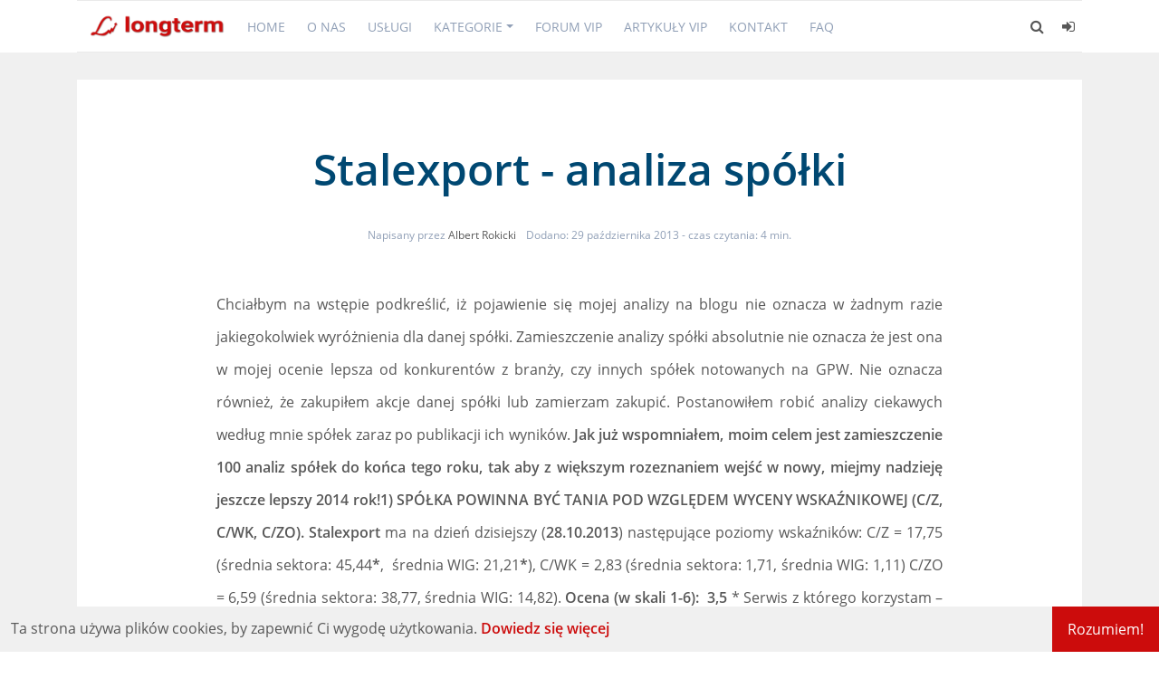

--- FILE ---
content_type: text/html; charset=utf-8
request_url: https://longterm.pl/stalexport-analiza-spolki/
body_size: 55485
content:
<!DOCTYPE html>
<html lang="pl">
	<head>
		<meta charset="utf-8">
		<meta name="viewport" content="width=device-width, initial-scale=1.0 shrink-to-fit=no">
        <meta http-equiv="X-UA-Compatible" content="ie=edge">
		<title>Stalexport - analiza spółki</title>
        <style id="bundle-css">
            @charset "UTF-8";@font-face{font-family:'Open Sans';font-style:normal;font-weight:400;src:local('Open Sans Regular'),local('OpenSans-Regular'),url(https://fonts.gstatic.com/s/opensans/v15/mem8YaGs126MiZpBA-UFWJ0bbck.woff2) format('woff2');unicode-range:U+0460-052F,U+1C80-1C88,U+20B4,U+2DE0-2DFF,U+A640-A69F,U+FE2E-FE2F}@font-face{font-family:'Open Sans';font-style:normal;font-weight:400;src:local('Open Sans Regular'),local('OpenSans-Regular'),url(https://fonts.gstatic.com/s/opensans/v15/mem8YaGs126MiZpBA-UFUZ0bbck.woff2) format('woff2');unicode-range:U+0400-045F,U+0490-0491,U+04B0-04B1,U+2116}@font-face{font-family:'Open Sans';font-style:normal;font-weight:400;src:local('Open Sans Regular'),local('OpenSans-Regular'),url(https://fonts.gstatic.com/s/opensans/v15/mem8YaGs126MiZpBA-UFWZ0bbck.woff2) format('woff2');unicode-range:U+1F00-1FFF}@font-face{font-family:'Open Sans';font-style:normal;font-weight:400;src:local('Open Sans Regular'),local('OpenSans-Regular'),url(https://fonts.gstatic.com/s/opensans/v15/mem8YaGs126MiZpBA-UFVp0bbck.woff2) format('woff2');unicode-range:U+0370-03FF}@font-face{font-family:'Open Sans';font-style:normal;font-weight:400;src:local('Open Sans Regular'),local('OpenSans-Regular'),url(https://fonts.gstatic.com/s/opensans/v15/mem8YaGs126MiZpBA-UFWp0bbck.woff2) format('woff2');unicode-range:U+0102-0103,U+0110-0111,U+1EA0-1EF9,U+20AB}@font-face{font-family:'Open Sans';font-style:normal;font-weight:400;src:local('Open Sans Regular'),local('OpenSans-Regular'),url(https://fonts.gstatic.com/s/opensans/v15/mem8YaGs126MiZpBA-UFW50bbck.woff2) format('woff2');unicode-range:U+0100-024F,U+0259,U+1E00-1EFF,U+2020,U+20A0-20AB,U+20AD-20CF,U+2113,U+2C60-2C7F,U+A720-A7FF}@font-face{font-family:'Open Sans';font-style:normal;font-weight:400;src:local('Open Sans Regular'),local('OpenSans-Regular'),url(https://fonts.gstatic.com/s/opensans/v15/mem8YaGs126MiZpBA-UFVZ0b.woff2) format('woff2');unicode-range:U+0000-00FF,U+0131,U+0152-0153,U+02BB-02BC,U+02C6,U+02DA,U+02DC,U+2000-206F,U+2074,U+20AC,U+2122,U+2191,U+2193,U+2212,U+2215,U+FEFF,U+FFFD}@font-face{font-family:'Open Sans';font-style:normal;font-weight:600;src:local('Open Sans SemiBold'),local('OpenSans-SemiBold'),url(https://fonts.gstatic.com/s/opensans/v15/mem5YaGs126MiZpBA-UNirkOX-hpOqc.woff2) format('woff2');unicode-range:U+0460-052F,U+1C80-1C88,U+20B4,U+2DE0-2DFF,U+A640-A69F,U+FE2E-FE2F}@font-face{font-family:'Open Sans';font-style:normal;font-weight:600;src:local('Open Sans SemiBold'),local('OpenSans-SemiBold'),url(https://fonts.gstatic.com/s/opensans/v15/mem5YaGs126MiZpBA-UNirkOVuhpOqc.woff2) format('woff2');unicode-range:U+0400-045F,U+0490-0491,U+04B0-04B1,U+2116}@font-face{font-family:'Open Sans';font-style:normal;font-weight:600;src:local('Open Sans SemiBold'),local('OpenSans-SemiBold'),url(https://fonts.gstatic.com/s/opensans/v15/mem5YaGs126MiZpBA-UNirkOXuhpOqc.woff2) format('woff2');unicode-range:U+1F00-1FFF}@font-face{font-family:'Open Sans';font-style:normal;font-weight:600;src:local('Open Sans SemiBold'),local('OpenSans-SemiBold'),url(https://fonts.gstatic.com/s/opensans/v15/mem5YaGs126MiZpBA-UNirkOUehpOqc.woff2) format('woff2');unicode-range:U+0370-03FF}@font-face{font-family:'Open Sans';font-style:normal;font-weight:600;src:local('Open Sans SemiBold'),local('OpenSans-SemiBold'),url(https://fonts.gstatic.com/s/opensans/v15/mem5YaGs126MiZpBA-UNirkOXehpOqc.woff2) format('woff2');unicode-range:U+0102-0103,U+0110-0111,U+1EA0-1EF9,U+20AB}@font-face{font-family:'Open Sans';font-style:normal;font-weight:600;src:local('Open Sans SemiBold'),local('OpenSans-SemiBold'),url(https://fonts.gstatic.com/s/opensans/v15/mem5YaGs126MiZpBA-UNirkOXOhpOqc.woff2) format('woff2');unicode-range:U+0100-024F,U+0259,U+1E00-1EFF,U+2020,U+20A0-20AB,U+20AD-20CF,U+2113,U+2C60-2C7F,U+A720-A7FF}@font-face{font-family:'Open Sans';font-style:normal;font-weight:600;src:local('Open Sans SemiBold'),local('OpenSans-SemiBold'),url(https://fonts.gstatic.com/s/opensans/v15/mem5YaGs126MiZpBA-UNirkOUuhp.woff2) format('woff2');unicode-range:U+0000-00FF,U+0131,U+0152-0153,U+02BB-02BC,U+02C6,U+02DA,U+02DC,U+2000-206F,U+2074,U+20AC,U+2122,U+2191,U+2193,U+2212,U+2215,U+FEFF,U+FFFD}:root{--blue:#007bff;--indigo:#6610f2;--purple:#6f42c1;--pink:#e83e8c;--red:#dc3545;--orange:#fd7e14;--yellow:#ffc107;--green:#28a745;--teal:#20c997;--cyan:#17a2b8;--white:#fff;--gray:#6c757d;--gray-dark:#343a40;--primary:#007bff;--secondary:#6c757d;--success:#28a745;--info:#17a2b8;--warning:#ffc107;--danger:#dc3545;--light:#f8f9fa;--dark:#343a40;--breakpoint-xs:0;--breakpoint-sm:576px;--breakpoint-md:768px;--breakpoint-lg:992px;--breakpoint-xl:1200px;--font-family-sans-serif:-apple-system,BlinkMacSystemFont,"Segoe UI",Roboto,"Helvetica Neue",Arial,sans-serif,"Apple Color Emoji","Segoe UI Emoji","Segoe UI Symbol";--font-family-monospace:SFMono-Regular,Menlo,Monaco,Consolas,"Liberation Mono","Courier New",monospace}*,::after,::before{box-sizing:border-box}html{font-family:sans-serif;line-height:1.15;-webkit-text-size-adjust:100%;-ms-text-size-adjust:100%;-ms-overflow-style:scrollbar;-webkit-tap-highlight-color:transparent}@-ms-viewport{width:device-width}article,aside,dialog,figcaption,figure,footer,header,hgroup,main,nav,section{display:block}body{margin:0;font-family:-apple-system,BlinkMacSystemFont,"Segoe UI",Roboto,"Helvetica Neue",Arial,sans-serif,"Apple Color Emoji","Segoe UI Emoji","Segoe UI Symbol";font-size:1rem;font-weight:400;line-height:1.5;color:#212529;text-align:left;background-color:#fff}[tabindex="-1"]:focus{outline:0!important}hr{box-sizing:content-box;height:0;overflow:visible}h1,h2,h3,h4,h5,h6{margin-top:0;margin-bottom:.5rem}p{margin-top:0;margin-bottom:1rem}abbr[data-original-title],abbr[title]{text-decoration:underline;-webkit-text-decoration:underline dotted;text-decoration:underline dotted;cursor:help;border-bottom:0}address{margin-bottom:1rem;font-style:normal;line-height:inherit}dl,ol,ul{margin-top:0;margin-bottom:1rem}ol ol,ol ul,ul ol,ul ul{margin-bottom:0}dt{font-weight:700}dd{margin-bottom:.5rem;margin-left:0}blockquote{margin:0 0 1rem}dfn{font-style:italic}b,strong{font-weight:bolder}small{font-size:80%}sub,sup{position:relative;font-size:75%;line-height:0;vertical-align:baseline}sub{bottom:-.25em}sup{top:-.5em}a{color:#007bff;text-decoration:none;background-color:transparent;-webkit-text-decoration-skip:objects}a:hover{color:#0056b3;text-decoration:underline}a:not([href]):not([tabindex]){color:inherit;text-decoration:none}a:not([href]):not([tabindex]):focus,a:not([href]):not([tabindex]):hover{color:inherit;text-decoration:none}a:not([href]):not([tabindex]):focus{outline:0}code,kbd,pre,samp{font-family:monospace,monospace;font-size:1em}pre{margin-top:0;margin-bottom:1rem;overflow:auto;-ms-overflow-style:scrollbar}figure{margin:0 0 1rem}img{vertical-align:middle;border-style:none}svg:not(:root){overflow:hidden}table{border-collapse:collapse}caption{padding-top:.75rem;padding-bottom:.75rem;color:#6c757d;text-align:left;caption-side:bottom}th{text-align:inherit}label{display:inline-block;margin-bottom:.5rem}button{border-radius:0}button:focus{outline:1px dotted;outline:5px auto -webkit-focus-ring-color}button,input,optgroup,select,textarea{margin:0;font-family:inherit;font-size:inherit;line-height:inherit}button,input{overflow:visible}button,select{text-transform:none}[type=reset],[type=submit],button,html [type=button]{-webkit-appearance:button}[type=button]::-moz-focus-inner,[type=reset]::-moz-focus-inner,[type=submit]::-moz-focus-inner,button::-moz-focus-inner{padding:0;border-style:none}input[type=checkbox],input[type=radio]{box-sizing:border-box;padding:0}input[type=date],input[type=datetime-local],input[type=month],input[type=time]{-webkit-appearance:listbox}textarea{overflow:auto;resize:vertical}fieldset{min-width:0;padding:0;margin:0;border:0}legend{display:block;width:100%;max-width:100%;padding:0;margin-bottom:.5rem;font-size:1.5rem;line-height:inherit;color:inherit;white-space:normal}progress{vertical-align:baseline}[type=number]::-webkit-inner-spin-button,[type=number]::-webkit-outer-spin-button{height:auto}[type=search]{outline-offset:-2px;-webkit-appearance:none}[type=search]::-webkit-search-cancel-button,[type=search]::-webkit-search-decoration{-webkit-appearance:none}::-webkit-file-upload-button{font:inherit;-webkit-appearance:button}output{display:inline-block}summary{display:list-item;cursor:pointer}template{display:none}[hidden]{display:none!important}.h1,.h2,.h3,.h4,.h5,.h6,h1,h2,h3,h4,h5,h6{margin-bottom:.5rem;font-family:inherit;font-weight:500;line-height:1.2;color:inherit}.h1,h1{font-size:2.5rem}.h2,h2{font-size:2rem}.h3,h3{font-size:1.75rem}.h4,h4{font-size:1.5rem}.h5,h5{font-size:1.25rem}.h6,h6{font-size:1rem}.lead{font-size:1.25rem;font-weight:300}.display-1{font-size:6rem;font-weight:300;line-height:1.2}.display-2{font-size:5.5rem;font-weight:300;line-height:1.2}.display-3{font-size:4.5rem;font-weight:300;line-height:1.2}.display-4{font-size:3.5rem;font-weight:300;line-height:1.2}hr{margin-top:1rem;margin-bottom:1rem;border:0;border-top:1px solid rgba(0,0,0,.1)}.small,small{font-size:80%;font-weight:400}.mark,mark{padding:.2em;background-color:#fcf8e3}.list-unstyled{padding-left:0;list-style:none}.list-inline{padding-left:0;list-style:none}.list-inline-item{display:inline-block}.list-inline-item:not(:last-child){margin-right:.5rem}.initialism{font-size:90%;text-transform:uppercase}.blockquote{margin-bottom:1rem;font-size:1.25rem}.blockquote-footer{display:block;font-size:80%;color:#6c757d}.blockquote-footer::before{content:"\2014 \00A0"}.img-fluid{max-width:100%;height:auto}.img-thumbnail{padding:.25rem;background-color:#fff;border:1px solid #dee2e6;border-radius:.25rem;max-width:100%;height:auto}.figure{display:inline-block}.figure-img{margin-bottom:.5rem;line-height:1}.figure-caption{font-size:90%;color:#6c757d}code,kbd,pre,samp{font-family:SFMono-Regular,Menlo,Monaco,Consolas,"Liberation Mono","Courier New",monospace}code{font-size:87.5%;color:#e83e8c;word-break:break-word}a>code{color:inherit}kbd{padding:.2rem .4rem;font-size:87.5%;color:#fff;background-color:#212529;border-radius:.2rem}kbd kbd{padding:0;font-size:100%;font-weight:700}pre{display:block;font-size:87.5%;color:#212529}pre code{font-size:inherit;color:inherit;word-break:normal}.pre-scrollable{max-height:340px;overflow-y:scroll}.container{width:100%;padding-right:15px;padding-left:15px;margin-right:auto;margin-left:auto}@media (min-width:576px){.container{max-width:540px}}@media (min-width:768px){.container{max-width:720px}}@media (min-width:992px){.container{max-width:960px}}@media (min-width:1200px){.container{max-width:1140px}}.container-fluid{width:100%;padding-right:15px;padding-left:15px;margin-right:auto;margin-left:auto}.row{display:-ms-flexbox;display:flex;-ms-flex-wrap:wrap;flex-wrap:wrap;margin-right:-15px;margin-left:-15px}.no-gutters{margin-right:0;margin-left:0}.no-gutters>.col,.no-gutters>[class*=col-]{padding-right:0;padding-left:0}.col,.col-1,.col-10,.col-11,.col-12,.col-2,.col-3,.col-4,.col-5,.col-6,.col-7,.col-8,.col-9,.col-auto,.col-lg,.col-lg-1,.col-lg-10,.col-lg-11,.col-lg-12,.col-lg-2,.col-lg-3,.col-lg-4,.col-lg-5,.col-lg-6,.col-lg-7,.col-lg-8,.col-lg-9,.col-lg-auto,.col-md,.col-md-1,.col-md-10,.col-md-11,.col-md-12,.col-md-2,.col-md-3,.col-md-4,.col-md-5,.col-md-6,.col-md-7,.col-md-8,.col-md-9,.col-md-auto,.col-sm,.col-sm-1,.col-sm-10,.col-sm-11,.col-sm-12,.col-sm-2,.col-sm-3,.col-sm-4,.col-sm-5,.col-sm-6,.col-sm-7,.col-sm-8,.col-sm-9,.col-sm-auto,.col-xl,.col-xl-1,.col-xl-10,.col-xl-11,.col-xl-12,.col-xl-2,.col-xl-3,.col-xl-4,.col-xl-5,.col-xl-6,.col-xl-7,.col-xl-8,.col-xl-9,.col-xl-auto{position:relative;width:100%;min-height:1px;padding-right:15px;padding-left:15px}.col{-ms-flex-preferred-size:0;flex-basis:0;-ms-flex-positive:1;flex-grow:1;max-width:100%}.col-auto{-ms-flex:0 0 auto;flex:0 0 auto;width:auto;max-width:none}.col-1{-ms-flex:0 0 8.333333%;flex:0 0 8.333333%;max-width:8.333333%}.col-2{-ms-flex:0 0 16.666667%;flex:0 0 16.666667%;max-width:16.666667%}.col-3{-ms-flex:0 0 25%;flex:0 0 25%;max-width:25%}.col-4{-ms-flex:0 0 33.333333%;flex:0 0 33.333333%;max-width:33.333333%}.col-5{-ms-flex:0 0 41.666667%;flex:0 0 41.666667%;max-width:41.666667%}.col-6{-ms-flex:0 0 50%;flex:0 0 50%;max-width:50%}.col-7{-ms-flex:0 0 58.333333%;flex:0 0 58.333333%;max-width:58.333333%}.col-8{-ms-flex:0 0 66.666667%;flex:0 0 66.666667%;max-width:66.666667%}.col-9{-ms-flex:0 0 75%;flex:0 0 75%;max-width:75%}.col-10{-ms-flex:0 0 83.333333%;flex:0 0 83.333333%;max-width:83.333333%}.col-11{-ms-flex:0 0 91.666667%;flex:0 0 91.666667%;max-width:91.666667%}.col-12{-ms-flex:0 0 100%;flex:0 0 100%;max-width:100%}.order-first{-ms-flex-order:-1;order:-1}.order-last{-ms-flex-order:13;order:13}.order-0{-ms-flex-order:0;order:0}.order-1{-ms-flex-order:1;order:1}.order-2{-ms-flex-order:2;order:2}.order-3{-ms-flex-order:3;order:3}.order-4{-ms-flex-order:4;order:4}.order-5{-ms-flex-order:5;order:5}.order-6{-ms-flex-order:6;order:6}.order-7{-ms-flex-order:7;order:7}.order-8{-ms-flex-order:8;order:8}.order-9{-ms-flex-order:9;order:9}.order-10{-ms-flex-order:10;order:10}.order-11{-ms-flex-order:11;order:11}.order-12{-ms-flex-order:12;order:12}.offset-1{margin-left:8.333333%}.offset-2{margin-left:16.666667%}.offset-3{margin-left:25%}.offset-4{margin-left:33.333333%}.offset-5{margin-left:41.666667%}.offset-6{margin-left:50%}.offset-7{margin-left:58.333333%}.offset-8{margin-left:66.666667%}.offset-9{margin-left:75%}.offset-10{margin-left:83.333333%}.offset-11{margin-left:91.666667%}@media (min-width:576px){.col-sm{-ms-flex-preferred-size:0;flex-basis:0;-ms-flex-positive:1;flex-grow:1;max-width:100%}.col-sm-auto{-ms-flex:0 0 auto;flex:0 0 auto;width:auto;max-width:none}.col-sm-1{-ms-flex:0 0 8.333333%;flex:0 0 8.333333%;max-width:8.333333%}.col-sm-2{-ms-flex:0 0 16.666667%;flex:0 0 16.666667%;max-width:16.666667%}.col-sm-3{-ms-flex:0 0 25%;flex:0 0 25%;max-width:25%}.col-sm-4{-ms-flex:0 0 33.333333%;flex:0 0 33.333333%;max-width:33.333333%}.col-sm-5{-ms-flex:0 0 41.666667%;flex:0 0 41.666667%;max-width:41.666667%}.col-sm-6{-ms-flex:0 0 50%;flex:0 0 50%;max-width:50%}.col-sm-7{-ms-flex:0 0 58.333333%;flex:0 0 58.333333%;max-width:58.333333%}.col-sm-8{-ms-flex:0 0 66.666667%;flex:0 0 66.666667%;max-width:66.666667%}.col-sm-9{-ms-flex:0 0 75%;flex:0 0 75%;max-width:75%}.col-sm-10{-ms-flex:0 0 83.333333%;flex:0 0 83.333333%;max-width:83.333333%}.col-sm-11{-ms-flex:0 0 91.666667%;flex:0 0 91.666667%;max-width:91.666667%}.col-sm-12{-ms-flex:0 0 100%;flex:0 0 100%;max-width:100%}.order-sm-first{-ms-flex-order:-1;order:-1}.order-sm-last{-ms-flex-order:13;order:13}.order-sm-0{-ms-flex-order:0;order:0}.order-sm-1{-ms-flex-order:1;order:1}.order-sm-2{-ms-flex-order:2;order:2}.order-sm-3{-ms-flex-order:3;order:3}.order-sm-4{-ms-flex-order:4;order:4}.order-sm-5{-ms-flex-order:5;order:5}.order-sm-6{-ms-flex-order:6;order:6}.order-sm-7{-ms-flex-order:7;order:7}.order-sm-8{-ms-flex-order:8;order:8}.order-sm-9{-ms-flex-order:9;order:9}.order-sm-10{-ms-flex-order:10;order:10}.order-sm-11{-ms-flex-order:11;order:11}.order-sm-12{-ms-flex-order:12;order:12}.offset-sm-0{margin-left:0}.offset-sm-1{margin-left:8.333333%}.offset-sm-2{margin-left:16.666667%}.offset-sm-3{margin-left:25%}.offset-sm-4{margin-left:33.333333%}.offset-sm-5{margin-left:41.666667%}.offset-sm-6{margin-left:50%}.offset-sm-7{margin-left:58.333333%}.offset-sm-8{margin-left:66.666667%}.offset-sm-9{margin-left:75%}.offset-sm-10{margin-left:83.333333%}.offset-sm-11{margin-left:91.666667%}}@media (min-width:768px){.col-md{-ms-flex-preferred-size:0;flex-basis:0;-ms-flex-positive:1;flex-grow:1;max-width:100%}.col-md-auto{-ms-flex:0 0 auto;flex:0 0 auto;width:auto;max-width:none}.col-md-1{-ms-flex:0 0 8.333333%;flex:0 0 8.333333%;max-width:8.333333%}.col-md-2{-ms-flex:0 0 16.666667%;flex:0 0 16.666667%;max-width:16.666667%}.col-md-3{-ms-flex:0 0 25%;flex:0 0 25%;max-width:25%}.col-md-4{-ms-flex:0 0 33.333333%;flex:0 0 33.333333%;max-width:33.333333%}.col-md-5{-ms-flex:0 0 41.666667%;flex:0 0 41.666667%;max-width:41.666667%}.col-md-6{-ms-flex:0 0 50%;flex:0 0 50%;max-width:50%}.col-md-7{-ms-flex:0 0 58.333333%;flex:0 0 58.333333%;max-width:58.333333%}.col-md-8{-ms-flex:0 0 66.666667%;flex:0 0 66.666667%;max-width:66.666667%}.col-md-9{-ms-flex:0 0 75%;flex:0 0 75%;max-width:75%}.col-md-10{-ms-flex:0 0 83.333333%;flex:0 0 83.333333%;max-width:83.333333%}.col-md-11{-ms-flex:0 0 91.666667%;flex:0 0 91.666667%;max-width:91.666667%}.col-md-12{-ms-flex:0 0 100%;flex:0 0 100%;max-width:100%}.order-md-first{-ms-flex-order:-1;order:-1}.order-md-last{-ms-flex-order:13;order:13}.order-md-0{-ms-flex-order:0;order:0}.order-md-1{-ms-flex-order:1;order:1}.order-md-2{-ms-flex-order:2;order:2}.order-md-3{-ms-flex-order:3;order:3}.order-md-4{-ms-flex-order:4;order:4}.order-md-5{-ms-flex-order:5;order:5}.order-md-6{-ms-flex-order:6;order:6}.order-md-7{-ms-flex-order:7;order:7}.order-md-8{-ms-flex-order:8;order:8}.order-md-9{-ms-flex-order:9;order:9}.order-md-10{-ms-flex-order:10;order:10}.order-md-11{-ms-flex-order:11;order:11}.order-md-12{-ms-flex-order:12;order:12}.offset-md-0{margin-left:0}.offset-md-1{margin-left:8.333333%}.offset-md-2{margin-left:16.666667%}.offset-md-3{margin-left:25%}.offset-md-4{margin-left:33.333333%}.offset-md-5{margin-left:41.666667%}.offset-md-6{margin-left:50%}.offset-md-7{margin-left:58.333333%}.offset-md-8{margin-left:66.666667%}.offset-md-9{margin-left:75%}.offset-md-10{margin-left:83.333333%}.offset-md-11{margin-left:91.666667%}}@media (min-width:992px){.col-lg{-ms-flex-preferred-size:0;flex-basis:0;-ms-flex-positive:1;flex-grow:1;max-width:100%}.col-lg-auto{-ms-flex:0 0 auto;flex:0 0 auto;width:auto;max-width:none}.col-lg-1{-ms-flex:0 0 8.333333%;flex:0 0 8.333333%;max-width:8.333333%}.col-lg-2{-ms-flex:0 0 16.666667%;flex:0 0 16.666667%;max-width:16.666667%}.col-lg-3{-ms-flex:0 0 25%;flex:0 0 25%;max-width:25%}.col-lg-4{-ms-flex:0 0 33.333333%;flex:0 0 33.333333%;max-width:33.333333%}.col-lg-5{-ms-flex:0 0 41.666667%;flex:0 0 41.666667%;max-width:41.666667%}.col-lg-6{-ms-flex:0 0 50%;flex:0 0 50%;max-width:50%}.col-lg-7{-ms-flex:0 0 58.333333%;flex:0 0 58.333333%;max-width:58.333333%}.col-lg-8{-ms-flex:0 0 66.666667%;flex:0 0 66.666667%;max-width:66.666667%}.col-lg-9{-ms-flex:0 0 75%;flex:0 0 75%;max-width:75%}.col-lg-10{-ms-flex:0 0 83.333333%;flex:0 0 83.333333%;max-width:83.333333%}.col-lg-11{-ms-flex:0 0 91.666667%;flex:0 0 91.666667%;max-width:91.666667%}.col-lg-12{-ms-flex:0 0 100%;flex:0 0 100%;max-width:100%}.order-lg-first{-ms-flex-order:-1;order:-1}.order-lg-last{-ms-flex-order:13;order:13}.order-lg-0{-ms-flex-order:0;order:0}.order-lg-1{-ms-flex-order:1;order:1}.order-lg-2{-ms-flex-order:2;order:2}.order-lg-3{-ms-flex-order:3;order:3}.order-lg-4{-ms-flex-order:4;order:4}.order-lg-5{-ms-flex-order:5;order:5}.order-lg-6{-ms-flex-order:6;order:6}.order-lg-7{-ms-flex-order:7;order:7}.order-lg-8{-ms-flex-order:8;order:8}.order-lg-9{-ms-flex-order:9;order:9}.order-lg-10{-ms-flex-order:10;order:10}.order-lg-11{-ms-flex-order:11;order:11}.order-lg-12{-ms-flex-order:12;order:12}.offset-lg-0{margin-left:0}.offset-lg-1{margin-left:8.333333%}.offset-lg-2{margin-left:16.666667%}.offset-lg-3{margin-left:25%}.offset-lg-4{margin-left:33.333333%}.offset-lg-5{margin-left:41.666667%}.offset-lg-6{margin-left:50%}.offset-lg-7{margin-left:58.333333%}.offset-lg-8{margin-left:66.666667%}.offset-lg-9{margin-left:75%}.offset-lg-10{margin-left:83.333333%}.offset-lg-11{margin-left:91.666667%}}@media (min-width:1200px){.col-xl{-ms-flex-preferred-size:0;flex-basis:0;-ms-flex-positive:1;flex-grow:1;max-width:100%}.col-xl-auto{-ms-flex:0 0 auto;flex:0 0 auto;width:auto;max-width:none}.col-xl-1{-ms-flex:0 0 8.333333%;flex:0 0 8.333333%;max-width:8.333333%}.col-xl-2{-ms-flex:0 0 16.666667%;flex:0 0 16.666667%;max-width:16.666667%}.col-xl-3{-ms-flex:0 0 25%;flex:0 0 25%;max-width:25%}.col-xl-4{-ms-flex:0 0 33.333333%;flex:0 0 33.333333%;max-width:33.333333%}.col-xl-5{-ms-flex:0 0 41.666667%;flex:0 0 41.666667%;max-width:41.666667%}.col-xl-6{-ms-flex:0 0 50%;flex:0 0 50%;max-width:50%}.col-xl-7{-ms-flex:0 0 58.333333%;flex:0 0 58.333333%;max-width:58.333333%}.col-xl-8{-ms-flex:0 0 66.666667%;flex:0 0 66.666667%;max-width:66.666667%}.col-xl-9{-ms-flex:0 0 75%;flex:0 0 75%;max-width:75%}.col-xl-10{-ms-flex:0 0 83.333333%;flex:0 0 83.333333%;max-width:83.333333%}.col-xl-11{-ms-flex:0 0 91.666667%;flex:0 0 91.666667%;max-width:91.666667%}.col-xl-12{-ms-flex:0 0 100%;flex:0 0 100%;max-width:100%}.order-xl-first{-ms-flex-order:-1;order:-1}.order-xl-last{-ms-flex-order:13;order:13}.order-xl-0{-ms-flex-order:0;order:0}.order-xl-1{-ms-flex-order:1;order:1}.order-xl-2{-ms-flex-order:2;order:2}.order-xl-3{-ms-flex-order:3;order:3}.order-xl-4{-ms-flex-order:4;order:4}.order-xl-5{-ms-flex-order:5;order:5}.order-xl-6{-ms-flex-order:6;order:6}.order-xl-7{-ms-flex-order:7;order:7}.order-xl-8{-ms-flex-order:8;order:8}.order-xl-9{-ms-flex-order:9;order:9}.order-xl-10{-ms-flex-order:10;order:10}.order-xl-11{-ms-flex-order:11;order:11}.order-xl-12{-ms-flex-order:12;order:12}.offset-xl-0{margin-left:0}.offset-xl-1{margin-left:8.333333%}.offset-xl-2{margin-left:16.666667%}.offset-xl-3{margin-left:25%}.offset-xl-4{margin-left:33.333333%}.offset-xl-5{margin-left:41.666667%}.offset-xl-6{margin-left:50%}.offset-xl-7{margin-left:58.333333%}.offset-xl-8{margin-left:66.666667%}.offset-xl-9{margin-left:75%}.offset-xl-10{margin-left:83.333333%}.offset-xl-11{margin-left:91.666667%}}.table{width:100%;max-width:100%;margin-bottom:1rem;background-color:transparent}.table td,.table th{padding:.75rem;vertical-align:top;border-top:1px solid #dee2e6}.table thead th{vertical-align:bottom;border-bottom:2px solid #dee2e6}.table tbody+tbody{border-top:2px solid #dee2e6}.table .table{background-color:#fff}.table-sm td,.table-sm th{padding:.3rem}.table-bordered{border:1px solid #dee2e6}.table-bordered td,.table-bordered th{border:1px solid #dee2e6}.table-bordered thead td,.table-bordered thead th{border-bottom-width:2px}.table-borderless tbody+tbody,.table-borderless td,.table-borderless th,.table-borderless thead th{border:0}.table-striped tbody tr:nth-of-type(odd){background-color:rgba(0,0,0,.05)}.table-hover tbody tr:hover{background-color:rgba(0,0,0,.075)}.table-primary,.table-primary>td,.table-primary>th{background-color:#b8daff}.table-hover .table-primary:hover{background-color:#9fcdff}.table-hover .table-primary:hover>td,.table-hover .table-primary:hover>th{background-color:#9fcdff}.table-secondary,.table-secondary>td,.table-secondary>th{background-color:#d6d8db}.table-hover .table-secondary:hover{background-color:#c8cbcf}.table-hover .table-secondary:hover>td,.table-hover .table-secondary:hover>th{background-color:#c8cbcf}.table-success,.table-success>td,.table-success>th{background-color:#c3e6cb}.table-hover .table-success:hover{background-color:#b1dfbb}.table-hover .table-success:hover>td,.table-hover .table-success:hover>th{background-color:#b1dfbb}.table-info,.table-info>td,.table-info>th{background-color:#bee5eb}.table-hover .table-info:hover{background-color:#abdde5}.table-hover .table-info:hover>td,.table-hover .table-info:hover>th{background-color:#abdde5}.table-warning,.table-warning>td,.table-warning>th{background-color:#ffeeba}.table-hover .table-warning:hover{background-color:#ffe8a1}.table-hover .table-warning:hover>td,.table-hover .table-warning:hover>th{background-color:#ffe8a1}.table-danger,.table-danger>td,.table-danger>th{background-color:#f5c6cb}.table-hover .table-danger:hover{background-color:#f1b0b7}.table-hover .table-danger:hover>td,.table-hover .table-danger:hover>th{background-color:#f1b0b7}.table-light,.table-light>td,.table-light>th{background-color:#fdfdfe}.table-hover .table-light:hover{background-color:#ececf6}.table-hover .table-light:hover>td,.table-hover .table-light:hover>th{background-color:#ececf6}.table-dark,.table-dark>td,.table-dark>th{background-color:#c6c8ca}.table-hover .table-dark:hover{background-color:#b9bbbe}.table-hover .table-dark:hover>td,.table-hover .table-dark:hover>th{background-color:#b9bbbe}.table-active,.table-active>td,.table-active>th{background-color:rgba(0,0,0,.075)}.table-hover .table-active:hover{background-color:rgba(0,0,0,.075)}.table-hover .table-active:hover>td,.table-hover .table-active:hover>th{background-color:rgba(0,0,0,.075)}.table .thead-dark th{color:#fff;background-color:#212529;border-color:#32383e}.table .thead-light th{color:#495057;background-color:#e9ecef;border-color:#dee2e6}.table-dark{color:#fff;background-color:#212529}.table-dark td,.table-dark th,.table-dark thead th{border-color:#32383e}.table-dark.table-bordered{border:0}.table-dark.table-striped tbody tr:nth-of-type(odd){background-color:rgba(255,255,255,.05)}.table-dark.table-hover tbody tr:hover{background-color:rgba(255,255,255,.075)}@media (max-width:575.98px){.table-responsive-sm{display:block;width:100%;overflow-x:auto;-webkit-overflow-scrolling:touch;-ms-overflow-style:-ms-autohiding-scrollbar}.table-responsive-sm>.table-bordered{border:0}}@media (max-width:767.98px){.table-responsive-md{display:block;width:100%;overflow-x:auto;-webkit-overflow-scrolling:touch;-ms-overflow-style:-ms-autohiding-scrollbar}.table-responsive-md>.table-bordered{border:0}}@media (max-width:991.98px){.table-responsive-lg{display:block;width:100%;overflow-x:auto;-webkit-overflow-scrolling:touch;-ms-overflow-style:-ms-autohiding-scrollbar}.table-responsive-lg>.table-bordered{border:0}}@media (max-width:1199.98px){.table-responsive-xl{display:block;width:100%;overflow-x:auto;-webkit-overflow-scrolling:touch;-ms-overflow-style:-ms-autohiding-scrollbar}.table-responsive-xl>.table-bordered{border:0}}.table-responsive{display:block;width:100%;overflow-x:auto;-webkit-overflow-scrolling:touch;-ms-overflow-style:-ms-autohiding-scrollbar}.table-responsive>.table-bordered{border:0}.form-control{display:block;width:100%;padding:.375rem .75rem;font-size:1rem;line-height:1.5;color:#495057;background-color:#fff;background-clip:padding-box;border:1px solid #ced4da;border-radius:.25rem;transition:border-color .15s ease-in-out,box-shadow .15s ease-in-out}@media screen and (prefers-reduced-motion:reduce){.form-control{transition:none}}.form-control::-ms-expand{background-color:transparent;border:0}.form-control:focus{color:#495057;background-color:#fff;border-color:#80bdff;outline:0;box-shadow:0 0 0 .2rem rgba(0,123,255,.25)}.form-control::-webkit-input-placeholder{color:#6c757d;opacity:1}.form-control::-moz-placeholder{color:#6c757d;opacity:1}.form-control:-ms-input-placeholder{color:#6c757d;opacity:1}.form-control::-ms-input-placeholder{color:#6c757d;opacity:1}.form-control::placeholder{color:#6c757d;opacity:1}.form-control:disabled,.form-control[readonly]{background-color:#e9ecef;opacity:1}select.form-control:not([size]):not([multiple]){height:calc(2.25rem + 2px)}select.form-control:focus::-ms-value{color:#495057;background-color:#fff}.form-control-file,.form-control-range{display:block;width:100%}.col-form-label{padding-top:calc(.375rem + 1px);padding-bottom:calc(.375rem + 1px);margin-bottom:0;font-size:inherit;line-height:1.5}.col-form-label-lg{padding-top:calc(.5rem + 1px);padding-bottom:calc(.5rem + 1px);font-size:1.25rem;line-height:1.5}.col-form-label-sm{padding-top:calc(.25rem + 1px);padding-bottom:calc(.25rem + 1px);font-size:.875rem;line-height:1.5}.form-control-plaintext{display:block;width:100%;padding-top:.375rem;padding-bottom:.375rem;margin-bottom:0;line-height:1.5;color:#212529;background-color:transparent;border:solid transparent;border-width:1px 0}.form-control-plaintext.form-control-lg,.form-control-plaintext.form-control-sm,.input-group-lg>.form-control-plaintext.form-control,.input-group-lg>.input-group-append>.form-control-plaintext.btn,.input-group-lg>.input-group-append>.form-control-plaintext.input-group-text,.input-group-lg>.input-group-prepend>.form-control-plaintext.btn,.input-group-lg>.input-group-prepend>.form-control-plaintext.input-group-text,.input-group-sm>.form-control-plaintext.form-control,.input-group-sm>.input-group-append>.form-control-plaintext.btn,.input-group-sm>.input-group-append>.form-control-plaintext.input-group-text,.input-group-sm>.input-group-prepend>.form-control-plaintext.btn,.input-group-sm>.input-group-prepend>.form-control-plaintext.input-group-text{padding-right:0;padding-left:0}.form-control-sm,.input-group-sm>.form-control,.input-group-sm>.input-group-append>.btn,.input-group-sm>.input-group-append>.input-group-text,.input-group-sm>.input-group-prepend>.btn,.input-group-sm>.input-group-prepend>.input-group-text{padding:.25rem .5rem;font-size:.875rem;line-height:1.5;border-radius:.2rem}.input-group-sm>.input-group-append>select.btn:not([size]):not([multiple]),.input-group-sm>.input-group-append>select.input-group-text:not([size]):not([multiple]),.input-group-sm>.input-group-prepend>select.btn:not([size]):not([multiple]),.input-group-sm>.input-group-prepend>select.input-group-text:not([size]):not([multiple]),.input-group-sm>select.form-control:not([size]):not([multiple]),select.form-control-sm:not([size]):not([multiple]){height:calc(1.8125rem + 2px)}.form-control-lg,.input-group-lg>.form-control,.input-group-lg>.input-group-append>.btn,.input-group-lg>.input-group-append>.input-group-text,.input-group-lg>.input-group-prepend>.btn,.input-group-lg>.input-group-prepend>.input-group-text{padding:.5rem 1rem;font-size:1.25rem;line-height:1.5;border-radius:.3rem}.input-group-lg>.input-group-append>select.btn:not([size]):not([multiple]),.input-group-lg>.input-group-append>select.input-group-text:not([size]):not([multiple]),.input-group-lg>.input-group-prepend>select.btn:not([size]):not([multiple]),.input-group-lg>.input-group-prepend>select.input-group-text:not([size]):not([multiple]),.input-group-lg>select.form-control:not([size]):not([multiple]),select.form-control-lg:not([size]):not([multiple]){height:calc(2.875rem + 2px)}.form-group{margin-bottom:1rem}.form-text{display:block;margin-top:.25rem}.form-row{display:-ms-flexbox;display:flex;-ms-flex-wrap:wrap;flex-wrap:wrap;margin-right:-5px;margin-left:-5px}.form-row>.col,.form-row>[class*=col-]{padding-right:5px;padding-left:5px}.form-check{position:relative;display:block;padding-left:1.25rem}.form-check-input{position:absolute;margin-top:.3rem;margin-left:-1.25rem}.form-check-input:disabled~.form-check-label{color:#6c757d}.form-check-label{margin-bottom:0}.form-check-inline{display:-ms-inline-flexbox;display:inline-flex;-ms-flex-align:center;align-items:center;padding-left:0;margin-right:.75rem}.form-check-inline .form-check-input{position:static;margin-top:0;margin-right:.3125rem;margin-left:0}.valid-feedback{display:none;width:100%;margin-top:.25rem;font-size:80%;color:#28a745}.valid-tooltip{position:absolute;top:100%;z-index:5;display:none;max-width:100%;padding:.5rem;margin-top:.1rem;font-size:.875rem;line-height:1;color:#fff;background-color:rgba(40,167,69,.8);border-radius:.2rem}.custom-select.is-valid,.form-control.is-valid,.was-validated .custom-select:valid,.was-validated .form-control:valid{border-color:#28a745}.custom-select.is-valid:focus,.form-control.is-valid:focus,.was-validated .custom-select:valid:focus,.was-validated .form-control:valid:focus{border-color:#28a745;box-shadow:0 0 0 .2rem rgba(40,167,69,.25)}.custom-select.is-valid~.valid-feedback,.custom-select.is-valid~.valid-tooltip,.form-control.is-valid~.valid-feedback,.form-control.is-valid~.valid-tooltip,.was-validated .custom-select:valid~.valid-feedback,.was-validated .custom-select:valid~.valid-tooltip,.was-validated .form-control:valid~.valid-feedback,.was-validated .form-control:valid~.valid-tooltip{display:block}.form-check-input.is-valid~.form-check-label,.was-validated .form-check-input:valid~.form-check-label{color:#28a745}.form-check-input.is-valid~.valid-feedback,.form-check-input.is-valid~.valid-tooltip,.was-validated .form-check-input:valid~.valid-feedback,.was-validated .form-check-input:valid~.valid-tooltip{display:block}.custom-control-input.is-valid~.custom-control-label,.was-validated .custom-control-input:valid~.custom-control-label{color:#28a745}.custom-control-input.is-valid~.custom-control-label::before,.was-validated .custom-control-input:valid~.custom-control-label::before{background-color:#71dd8a}.custom-control-input.is-valid~.valid-feedback,.custom-control-input.is-valid~.valid-tooltip,.was-validated .custom-control-input:valid~.valid-feedback,.was-validated .custom-control-input:valid~.valid-tooltip{display:block}.custom-control-input.is-valid:checked~.custom-control-label::before,.was-validated .custom-control-input:valid:checked~.custom-control-label::before{background-color:#34ce57}.custom-control-input.is-valid:focus~.custom-control-label::before,.was-validated .custom-control-input:valid:focus~.custom-control-label::before{box-shadow:0 0 0 1px #fff,0 0 0 .2rem rgba(40,167,69,.25)}.custom-file-input.is-valid~.custom-file-label,.was-validated .custom-file-input:valid~.custom-file-label{border-color:#28a745}.custom-file-input.is-valid~.custom-file-label::before,.was-validated .custom-file-input:valid~.custom-file-label::before{border-color:inherit}.custom-file-input.is-valid~.valid-feedback,.custom-file-input.is-valid~.valid-tooltip,.was-validated .custom-file-input:valid~.valid-feedback,.was-validated .custom-file-input:valid~.valid-tooltip{display:block}.custom-file-input.is-valid:focus~.custom-file-label,.was-validated .custom-file-input:valid:focus~.custom-file-label{box-shadow:0 0 0 .2rem rgba(40,167,69,.25)}.invalid-feedback{display:none;width:100%;margin-top:.25rem;font-size:80%;color:#dc3545}.invalid-tooltip{position:absolute;top:100%;z-index:5;display:none;max-width:100%;padding:.5rem;margin-top:.1rem;font-size:.875rem;line-height:1;color:#fff;background-color:rgba(220,53,69,.8);border-radius:.2rem}.custom-select.is-invalid,.form-control.is-invalid,.was-validated .custom-select:invalid,.was-validated .form-control:invalid{border-color:#dc3545}.custom-select.is-invalid:focus,.form-control.is-invalid:focus,.was-validated .custom-select:invalid:focus,.was-validated .form-control:invalid:focus{border-color:#dc3545;box-shadow:0 0 0 .2rem rgba(220,53,69,.25)}.custom-select.is-invalid~.invalid-feedback,.custom-select.is-invalid~.invalid-tooltip,.form-control.is-invalid~.invalid-feedback,.form-control.is-invalid~.invalid-tooltip,.was-validated .custom-select:invalid~.invalid-feedback,.was-validated .custom-select:invalid~.invalid-tooltip,.was-validated .form-control:invalid~.invalid-feedback,.was-validated .form-control:invalid~.invalid-tooltip{display:block}.form-check-input.is-invalid~.form-check-label,.was-validated .form-check-input:invalid~.form-check-label{color:#dc3545}.form-check-input.is-invalid~.invalid-feedback,.form-check-input.is-invalid~.invalid-tooltip,.was-validated .form-check-input:invalid~.invalid-feedback,.was-validated .form-check-input:invalid~.invalid-tooltip{display:block}.custom-control-input.is-invalid~.custom-control-label,.was-validated .custom-control-input:invalid~.custom-control-label{color:#dc3545}.custom-control-input.is-invalid~.custom-control-label::before,.was-validated .custom-control-input:invalid~.custom-control-label::before{background-color:#efa2a9}.custom-control-input.is-invalid~.invalid-feedback,.custom-control-input.is-invalid~.invalid-tooltip,.was-validated .custom-control-input:invalid~.invalid-feedback,.was-validated .custom-control-input:invalid~.invalid-tooltip{display:block}.custom-control-input.is-invalid:checked~.custom-control-label::before,.was-validated .custom-control-input:invalid:checked~.custom-control-label::before{background-color:#e4606d}.custom-control-input.is-invalid:focus~.custom-control-label::before,.was-validated .custom-control-input:invalid:focus~.custom-control-label::before{box-shadow:0 0 0 1px #fff,0 0 0 .2rem rgba(220,53,69,.25)}.custom-file-input.is-invalid~.custom-file-label,.was-validated .custom-file-input:invalid~.custom-file-label{border-color:#dc3545}.custom-file-input.is-invalid~.custom-file-label::before,.was-validated .custom-file-input:invalid~.custom-file-label::before{border-color:inherit}.custom-file-input.is-invalid~.invalid-feedback,.custom-file-input.is-invalid~.invalid-tooltip,.was-validated .custom-file-input:invalid~.invalid-feedback,.was-validated .custom-file-input:invalid~.invalid-tooltip{display:block}.custom-file-input.is-invalid:focus~.custom-file-label,.was-validated .custom-file-input:invalid:focus~.custom-file-label{box-shadow:0 0 0 .2rem rgba(220,53,69,.25)}.form-inline{display:-ms-flexbox;display:flex;-ms-flex-flow:row wrap;flex-flow:row wrap;-ms-flex-align:center;align-items:center}.form-inline .form-check{width:100%}@media (min-width:576px){.form-inline label{display:-ms-flexbox;display:flex;-ms-flex-align:center;align-items:center;-ms-flex-pack:center;justify-content:center;margin-bottom:0}.form-inline .form-group{display:-ms-flexbox;display:flex;-ms-flex:0 0 auto;flex:0 0 auto;-ms-flex-flow:row wrap;flex-flow:row wrap;-ms-flex-align:center;align-items:center;margin-bottom:0}.form-inline .form-control{display:inline-block;width:auto;vertical-align:middle}.form-inline .form-control-plaintext{display:inline-block}.form-inline .custom-select,.form-inline .input-group{width:auto}.form-inline .form-check{display:-ms-flexbox;display:flex;-ms-flex-align:center;align-items:center;-ms-flex-pack:center;justify-content:center;width:auto;padding-left:0}.form-inline .form-check-input{position:relative;margin-top:0;margin-right:.25rem;margin-left:0}.form-inline .custom-control{-ms-flex-align:center;align-items:center;-ms-flex-pack:center;justify-content:center}.form-inline .custom-control-label{margin-bottom:0}}.btn{display:inline-block;font-weight:400;text-align:center;white-space:nowrap;vertical-align:middle;-webkit-user-select:none;-moz-user-select:none;-ms-user-select:none;user-select:none;border:1px solid transparent;padding:.375rem .75rem;font-size:1rem;line-height:1.5;border-radius:.25rem;transition:color .15s ease-in-out,background-color .15s ease-in-out,border-color .15s ease-in-out,box-shadow .15s ease-in-out}@media screen and (prefers-reduced-motion:reduce){.btn{transition:none}}.btn:focus,.btn:hover{text-decoration:none}.btn.focus,.btn:focus{outline:0;box-shadow:0 0 0 .2rem rgba(0,123,255,.25)}.btn.disabled,.btn:disabled{opacity:.65}.btn:not(:disabled):not(.disabled){cursor:pointer}.btn:not(:disabled):not(.disabled).active,.btn:not(:disabled):not(.disabled):active{background-image:none}a.btn.disabled,fieldset:disabled a.btn{pointer-events:none}.btn-primary{color:#fff;background-color:#007bff;border-color:#007bff}.btn-primary:hover{color:#fff;background-color:#0069d9;border-color:#0062cc}.btn-primary.focus,.btn-primary:focus{box-shadow:0 0 0 .2rem rgba(0,123,255,.5)}.btn-primary.disabled,.btn-primary:disabled{color:#fff;background-color:#007bff;border-color:#007bff}.btn-primary:not(:disabled):not(.disabled).active,.btn-primary:not(:disabled):not(.disabled):active,.show>.btn-primary.dropdown-toggle{color:#fff;background-color:#0062cc;border-color:#005cbf}.btn-primary:not(:disabled):not(.disabled).active:focus,.btn-primary:not(:disabled):not(.disabled):active:focus,.show>.btn-primary.dropdown-toggle:focus{box-shadow:0 0 0 .2rem rgba(0,123,255,.5)}.btn-secondary{color:#fff;background-color:#6c757d;border-color:#6c757d}.btn-secondary:hover{color:#fff;background-color:#5a6268;border-color:#545b62}.btn-secondary.focus,.btn-secondary:focus{box-shadow:0 0 0 .2rem rgba(108,117,125,.5)}.btn-secondary.disabled,.btn-secondary:disabled{color:#fff;background-color:#6c757d;border-color:#6c757d}.btn-secondary:not(:disabled):not(.disabled).active,.btn-secondary:not(:disabled):not(.disabled):active,.show>.btn-secondary.dropdown-toggle{color:#fff;background-color:#545b62;border-color:#4e555b}.btn-secondary:not(:disabled):not(.disabled).active:focus,.btn-secondary:not(:disabled):not(.disabled):active:focus,.show>.btn-secondary.dropdown-toggle:focus{box-shadow:0 0 0 .2rem rgba(108,117,125,.5)}.btn-success{color:#fff;background-color:#28a745;border-color:#28a745}.btn-success:hover{color:#fff;background-color:#218838;border-color:#1e7e34}.btn-success.focus,.btn-success:focus{box-shadow:0 0 0 .2rem rgba(40,167,69,.5)}.btn-success.disabled,.btn-success:disabled{color:#fff;background-color:#28a745;border-color:#28a745}.btn-success:not(:disabled):not(.disabled).active,.btn-success:not(:disabled):not(.disabled):active,.show>.btn-success.dropdown-toggle{color:#fff;background-color:#1e7e34;border-color:#1c7430}.btn-success:not(:disabled):not(.disabled).active:focus,.btn-success:not(:disabled):not(.disabled):active:focus,.show>.btn-success.dropdown-toggle:focus{box-shadow:0 0 0 .2rem rgba(40,167,69,.5)}.btn-info{color:#fff;background-color:#17a2b8;border-color:#17a2b8}.btn-info:hover{color:#fff;background-color:#138496;border-color:#117a8b}.btn-info.focus,.btn-info:focus{box-shadow:0 0 0 .2rem rgba(23,162,184,.5)}.btn-info.disabled,.btn-info:disabled{color:#fff;background-color:#17a2b8;border-color:#17a2b8}.btn-info:not(:disabled):not(.disabled).active,.btn-info:not(:disabled):not(.disabled):active,.show>.btn-info.dropdown-toggle{color:#fff;background-color:#117a8b;border-color:#10707f}.btn-info:not(:disabled):not(.disabled).active:focus,.btn-info:not(:disabled):not(.disabled):active:focus,.show>.btn-info.dropdown-toggle:focus{box-shadow:0 0 0 .2rem rgba(23,162,184,.5)}.btn-warning{color:#212529;background-color:#ffc107;border-color:#ffc107}.btn-warning:hover{color:#212529;background-color:#e0a800;border-color:#d39e00}.btn-warning.focus,.btn-warning:focus{box-shadow:0 0 0 .2rem rgba(255,193,7,.5)}.btn-warning.disabled,.btn-warning:disabled{color:#212529;background-color:#ffc107;border-color:#ffc107}.btn-warning:not(:disabled):not(.disabled).active,.btn-warning:not(:disabled):not(.disabled):active,.show>.btn-warning.dropdown-toggle{color:#212529;background-color:#d39e00;border-color:#c69500}.btn-warning:not(:disabled):not(.disabled).active:focus,.btn-warning:not(:disabled):not(.disabled):active:focus,.show>.btn-warning.dropdown-toggle:focus{box-shadow:0 0 0 .2rem rgba(255,193,7,.5)}.btn-danger{color:#fff;background-color:#dc3545;border-color:#dc3545}.btn-danger:hover{color:#fff;background-color:#c82333;border-color:#bd2130}.btn-danger.focus,.btn-danger:focus{box-shadow:0 0 0 .2rem rgba(220,53,69,.5)}.btn-danger.disabled,.btn-danger:disabled{color:#fff;background-color:#dc3545;border-color:#dc3545}.btn-danger:not(:disabled):not(.disabled).active,.btn-danger:not(:disabled):not(.disabled):active,.show>.btn-danger.dropdown-toggle{color:#fff;background-color:#bd2130;border-color:#b21f2d}.btn-danger:not(:disabled):not(.disabled).active:focus,.btn-danger:not(:disabled):not(.disabled):active:focus,.show>.btn-danger.dropdown-toggle:focus{box-shadow:0 0 0 .2rem rgba(220,53,69,.5)}.btn-light{color:#212529;background-color:#f8f9fa;border-color:#f8f9fa}.btn-light:hover{color:#212529;background-color:#e2e6ea;border-color:#dae0e5}.btn-light.focus,.btn-light:focus{box-shadow:0 0 0 .2rem rgba(248,249,250,.5)}.btn-light.disabled,.btn-light:disabled{color:#212529;background-color:#f8f9fa;border-color:#f8f9fa}.btn-light:not(:disabled):not(.disabled).active,.btn-light:not(:disabled):not(.disabled):active,.show>.btn-light.dropdown-toggle{color:#212529;background-color:#dae0e5;border-color:#d3d9df}.btn-light:not(:disabled):not(.disabled).active:focus,.btn-light:not(:disabled):not(.disabled):active:focus,.show>.btn-light.dropdown-toggle:focus{box-shadow:0 0 0 .2rem rgba(248,249,250,.5)}.btn-dark{color:#fff;background-color:#343a40;border-color:#343a40}.btn-dark:hover{color:#fff;background-color:#23272b;border-color:#1d2124}.btn-dark.focus,.btn-dark:focus{box-shadow:0 0 0 .2rem rgba(52,58,64,.5)}.btn-dark.disabled,.btn-dark:disabled{color:#fff;background-color:#343a40;border-color:#343a40}.btn-dark:not(:disabled):not(.disabled).active,.btn-dark:not(:disabled):not(.disabled):active,.show>.btn-dark.dropdown-toggle{color:#fff;background-color:#1d2124;border-color:#171a1d}.btn-dark:not(:disabled):not(.disabled).active:focus,.btn-dark:not(:disabled):not(.disabled):active:focus,.show>.btn-dark.dropdown-toggle:focus{box-shadow:0 0 0 .2rem rgba(52,58,64,.5)}.btn-outline-primary{color:#007bff;background-color:transparent;background-image:none;border-color:#007bff}.btn-outline-primary:hover{color:#fff;background-color:#007bff;border-color:#007bff}.btn-outline-primary.focus,.btn-outline-primary:focus{box-shadow:0 0 0 .2rem rgba(0,123,255,.5)}.btn-outline-primary.disabled,.btn-outline-primary:disabled{color:#007bff;background-color:transparent}.btn-outline-primary:not(:disabled):not(.disabled).active,.btn-outline-primary:not(:disabled):not(.disabled):active,.show>.btn-outline-primary.dropdown-toggle{color:#fff;background-color:#007bff;border-color:#007bff}.btn-outline-primary:not(:disabled):not(.disabled).active:focus,.btn-outline-primary:not(:disabled):not(.disabled):active:focus,.show>.btn-outline-primary.dropdown-toggle:focus{box-shadow:0 0 0 .2rem rgba(0,123,255,.5)}.btn-outline-secondary{color:#6c757d;background-color:transparent;background-image:none;border-color:#6c757d}.btn-outline-secondary:hover{color:#fff;background-color:#6c757d;border-color:#6c757d}.btn-outline-secondary.focus,.btn-outline-secondary:focus{box-shadow:0 0 0 .2rem rgba(108,117,125,.5)}.btn-outline-secondary.disabled,.btn-outline-secondary:disabled{color:#6c757d;background-color:transparent}.btn-outline-secondary:not(:disabled):not(.disabled).active,.btn-outline-secondary:not(:disabled):not(.disabled):active,.show>.btn-outline-secondary.dropdown-toggle{color:#fff;background-color:#6c757d;border-color:#6c757d}.btn-outline-secondary:not(:disabled):not(.disabled).active:focus,.btn-outline-secondary:not(:disabled):not(.disabled):active:focus,.show>.btn-outline-secondary.dropdown-toggle:focus{box-shadow:0 0 0 .2rem rgba(108,117,125,.5)}.btn-outline-success{color:#28a745;background-color:transparent;background-image:none;border-color:#28a745}.btn-outline-success:hover{color:#fff;background-color:#28a745;border-color:#28a745}.btn-outline-success.focus,.btn-outline-success:focus{box-shadow:0 0 0 .2rem rgba(40,167,69,.5)}.btn-outline-success.disabled,.btn-outline-success:disabled{color:#28a745;background-color:transparent}.btn-outline-success:not(:disabled):not(.disabled).active,.btn-outline-success:not(:disabled):not(.disabled):active,.show>.btn-outline-success.dropdown-toggle{color:#fff;background-color:#28a745;border-color:#28a745}.btn-outline-success:not(:disabled):not(.disabled).active:focus,.btn-outline-success:not(:disabled):not(.disabled):active:focus,.show>.btn-outline-success.dropdown-toggle:focus{box-shadow:0 0 0 .2rem rgba(40,167,69,.5)}.btn-outline-info{color:#17a2b8;background-color:transparent;background-image:none;border-color:#17a2b8}.btn-outline-info:hover{color:#fff;background-color:#17a2b8;border-color:#17a2b8}.btn-outline-info.focus,.btn-outline-info:focus{box-shadow:0 0 0 .2rem rgba(23,162,184,.5)}.btn-outline-info.disabled,.btn-outline-info:disabled{color:#17a2b8;background-color:transparent}.btn-outline-info:not(:disabled):not(.disabled).active,.btn-outline-info:not(:disabled):not(.disabled):active,.show>.btn-outline-info.dropdown-toggle{color:#fff;background-color:#17a2b8;border-color:#17a2b8}.btn-outline-info:not(:disabled):not(.disabled).active:focus,.btn-outline-info:not(:disabled):not(.disabled):active:focus,.show>.btn-outline-info.dropdown-toggle:focus{box-shadow:0 0 0 .2rem rgba(23,162,184,.5)}.btn-outline-warning{color:#ffc107;background-color:transparent;background-image:none;border-color:#ffc107}.btn-outline-warning:hover{color:#212529;background-color:#ffc107;border-color:#ffc107}.btn-outline-warning.focus,.btn-outline-warning:focus{box-shadow:0 0 0 .2rem rgba(255,193,7,.5)}.btn-outline-warning.disabled,.btn-outline-warning:disabled{color:#ffc107;background-color:transparent}.btn-outline-warning:not(:disabled):not(.disabled).active,.btn-outline-warning:not(:disabled):not(.disabled):active,.show>.btn-outline-warning.dropdown-toggle{color:#212529;background-color:#ffc107;border-color:#ffc107}.btn-outline-warning:not(:disabled):not(.disabled).active:focus,.btn-outline-warning:not(:disabled):not(.disabled):active:focus,.show>.btn-outline-warning.dropdown-toggle:focus{box-shadow:0 0 0 .2rem rgba(255,193,7,.5)}.btn-outline-danger{color:#dc3545;background-color:transparent;background-image:none;border-color:#dc3545}.btn-outline-danger:hover{color:#fff;background-color:#dc3545;border-color:#dc3545}.btn-outline-danger.focus,.btn-outline-danger:focus{box-shadow:0 0 0 .2rem rgba(220,53,69,.5)}.btn-outline-danger.disabled,.btn-outline-danger:disabled{color:#dc3545;background-color:transparent}.btn-outline-danger:not(:disabled):not(.disabled).active,.btn-outline-danger:not(:disabled):not(.disabled):active,.show>.btn-outline-danger.dropdown-toggle{color:#fff;background-color:#dc3545;border-color:#dc3545}.btn-outline-danger:not(:disabled):not(.disabled).active:focus,.btn-outline-danger:not(:disabled):not(.disabled):active:focus,.show>.btn-outline-danger.dropdown-toggle:focus{box-shadow:0 0 0 .2rem rgba(220,53,69,.5)}.btn-outline-light{color:#f8f9fa;background-color:transparent;background-image:none;border-color:#f8f9fa}.btn-outline-light:hover{color:#212529;background-color:#f8f9fa;border-color:#f8f9fa}.btn-outline-light.focus,.btn-outline-light:focus{box-shadow:0 0 0 .2rem rgba(248,249,250,.5)}.btn-outline-light.disabled,.btn-outline-light:disabled{color:#f8f9fa;background-color:transparent}.btn-outline-light:not(:disabled):not(.disabled).active,.btn-outline-light:not(:disabled):not(.disabled):active,.show>.btn-outline-light.dropdown-toggle{color:#212529;background-color:#f8f9fa;border-color:#f8f9fa}.btn-outline-light:not(:disabled):not(.disabled).active:focus,.btn-outline-light:not(:disabled):not(.disabled):active:focus,.show>.btn-outline-light.dropdown-toggle:focus{box-shadow:0 0 0 .2rem rgba(248,249,250,.5)}.btn-outline-dark{color:#343a40;background-color:transparent;background-image:none;border-color:#343a40}.btn-outline-dark:hover{color:#fff;background-color:#343a40;border-color:#343a40}.btn-outline-dark.focus,.btn-outline-dark:focus{box-shadow:0 0 0 .2rem rgba(52,58,64,.5)}.btn-outline-dark.disabled,.btn-outline-dark:disabled{color:#343a40;background-color:transparent}.btn-outline-dark:not(:disabled):not(.disabled).active,.btn-outline-dark:not(:disabled):not(.disabled):active,.show>.btn-outline-dark.dropdown-toggle{color:#fff;background-color:#343a40;border-color:#343a40}.btn-outline-dark:not(:disabled):not(.disabled).active:focus,.btn-outline-dark:not(:disabled):not(.disabled):active:focus,.show>.btn-outline-dark.dropdown-toggle:focus{box-shadow:0 0 0 .2rem rgba(52,58,64,.5)}.btn-link{font-weight:400;color:#007bff;background-color:transparent}.btn-link:hover{color:#0056b3;text-decoration:underline;background-color:transparent;border-color:transparent}.btn-link.focus,.btn-link:focus{text-decoration:underline;border-color:transparent;box-shadow:none}.btn-link.disabled,.btn-link:disabled{color:#6c757d;pointer-events:none}.btn-group-lg>.btn,.btn-lg{padding:.5rem 1rem;font-size:1.25rem;line-height:1.5;border-radius:.3rem}.btn-group-sm>.btn,.btn-sm{padding:.25rem .5rem;font-size:.875rem;line-height:1.5;border-radius:.2rem}.btn-block{display:block;width:100%}.btn-block+.btn-block{margin-top:.5rem}input[type=button].btn-block,input[type=reset].btn-block,input[type=submit].btn-block{width:100%}.fade{transition:opacity .15s linear}@media screen and (prefers-reduced-motion:reduce){.fade{transition:none}}.fade:not(.show){opacity:0}.collapse:not(.show){display:none}.collapsing{position:relative;height:0;overflow:hidden;transition:height .35s ease}@media screen and (prefers-reduced-motion:reduce){.collapsing{transition:none}}.dropdown,.dropleft,.dropright,.dropup{position:relative}.dropdown-toggle::after{display:inline-block;width:0;height:0;margin-left:.255em;vertical-align:.255em;content:"";border-top:.3em solid;border-right:.3em solid transparent;border-bottom:0;border-left:.3em solid transparent}.dropdown-toggle:empty::after{margin-left:0}.dropdown-menu{position:absolute;top:100%;left:0;z-index:1000;display:none;float:left;min-width:10rem;padding:.5rem 0;margin:.125rem 0 0;font-size:1rem;color:#212529;text-align:left;list-style:none;background-color:#fff;background-clip:padding-box;border:1px solid rgba(0,0,0,.15);border-radius:.25rem}.dropdown-menu-right{right:0;left:auto}.dropup .dropdown-menu{top:auto;bottom:100%;margin-top:0;margin-bottom:.125rem}.dropup .dropdown-toggle::after{display:inline-block;width:0;height:0;margin-left:.255em;vertical-align:.255em;content:"";border-top:0;border-right:.3em solid transparent;border-bottom:.3em solid;border-left:.3em solid transparent}.dropup .dropdown-toggle:empty::after{margin-left:0}.dropright .dropdown-menu{top:0;right:auto;left:100%;margin-top:0;margin-left:.125rem}.dropright .dropdown-toggle::after{display:inline-block;width:0;height:0;margin-left:.255em;vertical-align:.255em;content:"";border-top:.3em solid transparent;border-right:0;border-bottom:.3em solid transparent;border-left:.3em solid}.dropright .dropdown-toggle:empty::after{margin-left:0}.dropright .dropdown-toggle::after{vertical-align:0}.dropleft .dropdown-menu{top:0;right:100%;left:auto;margin-top:0;margin-right:.125rem}.dropleft .dropdown-toggle::after{display:inline-block;width:0;height:0;margin-left:.255em;vertical-align:.255em;content:""}.dropleft .dropdown-toggle::after{display:none}.dropleft .dropdown-toggle::before{display:inline-block;width:0;height:0;margin-right:.255em;vertical-align:.255em;content:"";border-top:.3em solid transparent;border-right:.3em solid;border-bottom:.3em solid transparent}.dropleft .dropdown-toggle:empty::after{margin-left:0}.dropleft .dropdown-toggle::before{vertical-align:0}.dropdown-menu[x-placement^=bottom],.dropdown-menu[x-placement^=left],.dropdown-menu[x-placement^=right],.dropdown-menu[x-placement^=top]{right:auto;bottom:auto}.dropdown-divider{height:0;margin:.5rem 0;overflow:hidden;border-top:1px solid #e9ecef}.dropdown-item{display:block;width:100%;padding:.25rem 1.5rem;clear:both;font-weight:400;color:#212529;text-align:inherit;white-space:nowrap;background-color:transparent;border:0}.dropdown-item:focus,.dropdown-item:hover{color:#16181b;text-decoration:none;background-color:#f8f9fa}.dropdown-item.active,.dropdown-item:active{color:#fff;text-decoration:none;background-color:#007bff}.dropdown-item.disabled,.dropdown-item:disabled{color:#6c757d;background-color:transparent}.dropdown-menu.show{display:block}.dropdown-header{display:block;padding:.5rem 1.5rem;margin-bottom:0;font-size:.875rem;color:#6c757d;white-space:nowrap}.dropdown-item-text{display:block;padding:.25rem 1.5rem;color:#212529}.btn-group,.btn-group-vertical{position:relative;display:-ms-inline-flexbox;display:inline-flex;vertical-align:middle}.btn-group-vertical>.btn,.btn-group>.btn{position:relative;-ms-flex:0 1 auto;flex:0 1 auto}.btn-group-vertical>.btn:hover,.btn-group>.btn:hover{z-index:1}.btn-group-vertical>.btn.active,.btn-group-vertical>.btn:active,.btn-group-vertical>.btn:focus,.btn-group>.btn.active,.btn-group>.btn:active,.btn-group>.btn:focus{z-index:1}.btn-group .btn+.btn,.btn-group .btn+.btn-group,.btn-group .btn-group+.btn,.btn-group .btn-group+.btn-group,.btn-group-vertical .btn+.btn,.btn-group-vertical .btn+.btn-group,.btn-group-vertical .btn-group+.btn,.btn-group-vertical .btn-group+.btn-group{margin-left:-1px}.btn-toolbar{display:-ms-flexbox;display:flex;-ms-flex-wrap:wrap;flex-wrap:wrap;-ms-flex-pack:start;justify-content:flex-start}.btn-toolbar .input-group{width:auto}.btn-group>.btn:first-child{margin-left:0}.btn-group>.btn-group:not(:last-child)>.btn,.btn-group>.btn:not(:last-child):not(.dropdown-toggle){border-top-right-radius:0;border-bottom-right-radius:0}.btn-group>.btn-group:not(:first-child)>.btn,.btn-group>.btn:not(:first-child){border-top-left-radius:0;border-bottom-left-radius:0}.dropdown-toggle-split{padding-right:.5625rem;padding-left:.5625rem}.dropdown-toggle-split::after,.dropright .dropdown-toggle-split::after,.dropup .dropdown-toggle-split::after{margin-left:0}.dropleft .dropdown-toggle-split::before{margin-right:0}.btn-group-sm>.btn+.dropdown-toggle-split,.btn-sm+.dropdown-toggle-split{padding-right:.375rem;padding-left:.375rem}.btn-group-lg>.btn+.dropdown-toggle-split,.btn-lg+.dropdown-toggle-split{padding-right:.75rem;padding-left:.75rem}.btn-group-vertical{-ms-flex-direction:column;flex-direction:column;-ms-flex-align:start;align-items:flex-start;-ms-flex-pack:center;justify-content:center}.btn-group-vertical .btn,.btn-group-vertical .btn-group{width:100%}.btn-group-vertical>.btn+.btn,.btn-group-vertical>.btn+.btn-group,.btn-group-vertical>.btn-group+.btn,.btn-group-vertical>.btn-group+.btn-group{margin-top:-1px;margin-left:0}.btn-group-vertical>.btn-group:not(:last-child)>.btn,.btn-group-vertical>.btn:not(:last-child):not(.dropdown-toggle){border-bottom-right-radius:0;border-bottom-left-radius:0}.btn-group-vertical>.btn-group:not(:first-child)>.btn,.btn-group-vertical>.btn:not(:first-child){border-top-left-radius:0;border-top-right-radius:0}.btn-group-toggle>.btn,.btn-group-toggle>.btn-group>.btn{margin-bottom:0}.btn-group-toggle>.btn input[type=checkbox],.btn-group-toggle>.btn input[type=radio],.btn-group-toggle>.btn-group>.btn input[type=checkbox],.btn-group-toggle>.btn-group>.btn input[type=radio]{position:absolute;clip:rect(0,0,0,0);pointer-events:none}.input-group{position:relative;display:-ms-flexbox;display:flex;-ms-flex-wrap:wrap;flex-wrap:wrap;-ms-flex-align:stretch;align-items:stretch;width:100%}.input-group>.custom-file,.input-group>.custom-select,.input-group>.form-control{position:relative;-ms-flex:1 1 auto;flex:1 1 auto;width:1%;margin-bottom:0}.input-group>.custom-file:focus,.input-group>.custom-select:focus,.input-group>.form-control:focus{z-index:3}.input-group>.custom-file+.custom-file,.input-group>.custom-file+.custom-select,.input-group>.custom-file+.form-control,.input-group>.custom-select+.custom-file,.input-group>.custom-select+.custom-select,.input-group>.custom-select+.form-control,.input-group>.form-control+.custom-file,.input-group>.form-control+.custom-select,.input-group>.form-control+.form-control{margin-left:-1px}.input-group>.custom-select:not(:last-child),.input-group>.form-control:not(:last-child){border-top-right-radius:0;border-bottom-right-radius:0}.input-group>.custom-select:not(:first-child),.input-group>.form-control:not(:first-child){border-top-left-radius:0;border-bottom-left-radius:0}.input-group>.custom-file{display:-ms-flexbox;display:flex;-ms-flex-align:center;align-items:center}.input-group>.custom-file:not(:last-child) .custom-file-label,.input-group>.custom-file:not(:last-child) .custom-file-label::after{border-top-right-radius:0;border-bottom-right-radius:0}.input-group>.custom-file:not(:first-child) .custom-file-label,.input-group>.custom-file:not(:first-child) .custom-file-label::after{border-top-left-radius:0;border-bottom-left-radius:0}.input-group-append,.input-group-prepend{display:-ms-flexbox;display:flex}.input-group-append .btn,.input-group-prepend .btn{position:relative;z-index:2}.input-group-append .btn+.btn,.input-group-append .btn+.input-group-text,.input-group-append .input-group-text+.btn,.input-group-append .input-group-text+.input-group-text,.input-group-prepend .btn+.btn,.input-group-prepend .btn+.input-group-text,.input-group-prepend .input-group-text+.btn,.input-group-prepend .input-group-text+.input-group-text{margin-left:-1px}.input-group-prepend{margin-right:-1px}.input-group-append{margin-left:-1px}.input-group-text{display:-ms-flexbox;display:flex;-ms-flex-align:center;align-items:center;padding:.375rem .75rem;margin-bottom:0;font-size:1rem;font-weight:400;line-height:1.5;color:#495057;text-align:center;white-space:nowrap;background-color:#e9ecef;border:1px solid #ced4da;border-radius:.25rem}.input-group-text input[type=checkbox],.input-group-text input[type=radio]{margin-top:0}.input-group>.input-group-append:last-child>.btn:not(:last-child):not(.dropdown-toggle),.input-group>.input-group-append:last-child>.input-group-text:not(:last-child),.input-group>.input-group-append:not(:last-child)>.btn,.input-group>.input-group-append:not(:last-child)>.input-group-text,.input-group>.input-group-prepend>.btn,.input-group>.input-group-prepend>.input-group-text{border-top-right-radius:0;border-bottom-right-radius:0}.input-group>.input-group-append>.btn,.input-group>.input-group-append>.input-group-text,.input-group>.input-group-prepend:first-child>.btn:not(:first-child),.input-group>.input-group-prepend:first-child>.input-group-text:not(:first-child),.input-group>.input-group-prepend:not(:first-child)>.btn,.input-group>.input-group-prepend:not(:first-child)>.input-group-text{border-top-left-radius:0;border-bottom-left-radius:0}.custom-control{position:relative;display:block;min-height:1.5rem;padding-left:1.5rem}.custom-control-inline{display:-ms-inline-flexbox;display:inline-flex;margin-right:1rem}.custom-control-input{position:absolute;z-index:-1;opacity:0}.custom-control-input:checked~.custom-control-label::before{color:#fff;background-color:#007bff}.custom-control-input:focus~.custom-control-label::before{box-shadow:0 0 0 1px #fff,0 0 0 .2rem rgba(0,123,255,.25)}.custom-control-input:active~.custom-control-label::before{color:#fff;background-color:#b3d7ff}.custom-control-input:disabled~.custom-control-label{color:#6c757d}.custom-control-input:disabled~.custom-control-label::before{background-color:#e9ecef}.custom-control-label{margin-bottom:0}.custom-control-label::before{position:absolute;top:.25rem;left:0;display:block;width:1rem;height:1rem;pointer-events:none;content:"";-webkit-user-select:none;-moz-user-select:none;-ms-user-select:none;user-select:none;background-color:#dee2e6}.custom-control-label::after{position:absolute;top:.25rem;left:0;display:block;width:1rem;height:1rem;content:"";background-repeat:no-repeat;background-position:center center;background-size:50% 50%}.custom-checkbox .custom-control-label::before{border-radius:.25rem}.custom-checkbox .custom-control-input:checked~.custom-control-label::before{background-color:#007bff}.custom-checkbox .custom-control-input:checked~.custom-control-label::after{background-image:url("data:image/svg+xml;charset=utf8,%3Csvg xmlns='http://www.w3.org/2000/svg' viewBox='0 0 8 8'%3E%3Cpath fill='%23fff' d='M6.564.75l-3.59 3.612-1.538-1.55L0 4.26 2.974 7.25 8 2.193z'/%3E%3C/svg%3E")}.custom-checkbox .custom-control-input:indeterminate~.custom-control-label::before{background-color:#007bff}.custom-checkbox .custom-control-input:indeterminate~.custom-control-label::after{background-image:url("data:image/svg+xml;charset=utf8,%3Csvg xmlns='http://www.w3.org/2000/svg' viewBox='0 0 4 4'%3E%3Cpath stroke='%23fff' d='M0 2h4'/%3E%3C/svg%3E")}.custom-checkbox .custom-control-input:disabled:checked~.custom-control-label::before{background-color:rgba(0,123,255,.5)}.custom-checkbox .custom-control-input:disabled:indeterminate~.custom-control-label::before{background-color:rgba(0,123,255,.5)}.custom-radio .custom-control-label::before{border-radius:50%}.custom-radio .custom-control-input:checked~.custom-control-label::before{background-color:#007bff}.custom-radio .custom-control-input:checked~.custom-control-label::after{background-image:url("data:image/svg+xml;charset=utf8,%3Csvg xmlns='http://www.w3.org/2000/svg' viewBox='-4 -4 8 8'%3E%3Ccircle r='3' fill='%23fff'/%3E%3C/svg%3E")}.custom-radio .custom-control-input:disabled:checked~.custom-control-label::before{background-color:rgba(0,123,255,.5)}.custom-select{display:inline-block;width:100%;height:calc(2.25rem + 2px);padding:.375rem 1.75rem .375rem .75rem;line-height:1.5;color:#495057;vertical-align:middle;background:#fff url("data:image/svg+xml;charset=utf8,%3Csvg xmlns='http://www.w3.org/2000/svg' viewBox='0 0 4 5'%3E%3Cpath fill='%23343a40' d='M2 0L0 2h4zm0 5L0 3h4z'/%3E%3C/svg%3E") no-repeat right .75rem center;background-size:8px 10px;border:1px solid #ced4da;border-radius:.25rem;-webkit-appearance:none;-moz-appearance:none;appearance:none}.custom-select:focus{border-color:#80bdff;outline:0;box-shadow:inset 0 1px 2px rgba(0,0,0,.075),0 0 5px rgba(128,189,255,.5)}.custom-select:focus::-ms-value{color:#495057;background-color:#fff}.custom-select[multiple],.custom-select[size]:not([size="1"]){height:auto;padding-right:.75rem;background-image:none}.custom-select:disabled{color:#6c757d;background-color:#e9ecef}.custom-select::-ms-expand{opacity:0}.custom-select-sm{height:calc(1.8125rem + 2px);padding-top:.375rem;padding-bottom:.375rem;font-size:75%}.custom-select-lg{height:calc(2.875rem + 2px);padding-top:.375rem;padding-bottom:.375rem;font-size:125%}.custom-file{position:relative;display:inline-block;width:100%;height:calc(2.25rem + 2px);margin-bottom:0}.custom-file-input{position:relative;z-index:2;width:100%;height:calc(2.25rem + 2px);margin:0;opacity:0}.custom-file-input:focus~.custom-file-label{border-color:#80bdff;box-shadow:0 0 0 .2rem rgba(0,123,255,.25)}.custom-file-input:focus~.custom-file-label::after{border-color:#80bdff}.custom-file-input:lang(en)~.custom-file-label::after{content:"Browse"}.custom-file-label{position:absolute;top:0;right:0;left:0;z-index:1;height:calc(2.25rem + 2px);padding:.375rem .75rem;line-height:1.5;color:#495057;background-color:#fff;border:1px solid #ced4da;border-radius:.25rem}.custom-file-label::after{position:absolute;top:0;right:0;bottom:0;z-index:3;display:block;height:calc(calc(2.25rem + 2px) - 1px * 2);padding:.375rem .75rem;line-height:1.5;color:#495057;content:"Browse";background-color:#e9ecef;border-left:1px solid #ced4da;border-radius:0 .25rem .25rem 0}.custom-range{width:100%;padding-left:0;background-color:transparent;-webkit-appearance:none;-moz-appearance:none;appearance:none}.custom-range:focus{outline:0}.custom-range::-moz-focus-outer{border:0}.custom-range::-webkit-slider-thumb{width:1rem;height:1rem;margin-top:-.25rem;background-color:#007bff;border:0;border-radius:1rem;-webkit-appearance:none;appearance:none}.custom-range::-webkit-slider-thumb:focus{outline:0;box-shadow:0 0 0 1px #fff,0 0 0 .2rem rgba(0,123,255,.25)}.custom-range::-webkit-slider-thumb:active{background-color:#b3d7ff}.custom-range::-webkit-slider-runnable-track{width:100%;height:.5rem;color:transparent;cursor:pointer;background-color:#dee2e6;border-color:transparent;border-radius:1rem}.custom-range::-moz-range-thumb{width:1rem;height:1rem;background-color:#007bff;border:0;border-radius:1rem;-moz-appearance:none;appearance:none}.custom-range::-moz-range-thumb:focus{outline:0;box-shadow:0 0 0 1px #fff,0 0 0 .2rem rgba(0,123,255,.25)}.custom-range::-moz-range-thumb:active{background-color:#b3d7ff}.custom-range::-moz-range-track{width:100%;height:.5rem;color:transparent;cursor:pointer;background-color:#dee2e6;border-color:transparent;border-radius:1rem}.custom-range::-ms-thumb{width:1rem;height:1rem;background-color:#007bff;border:0;border-radius:1rem;appearance:none}.custom-range::-ms-thumb:focus{outline:0;box-shadow:0 0 0 1px #fff,0 0 0 .2rem rgba(0,123,255,.25)}.custom-range::-ms-thumb:active{background-color:#b3d7ff}.custom-range::-ms-track{width:100%;height:.5rem;color:transparent;cursor:pointer;background-color:transparent;border-color:transparent;border-width:.5rem}.custom-range::-ms-fill-lower{background-color:#dee2e6;border-radius:1rem}.custom-range::-ms-fill-upper{margin-right:15px;background-color:#dee2e6;border-radius:1rem}.nav{display:-ms-flexbox;display:flex;-ms-flex-wrap:wrap;flex-wrap:wrap;padding-left:0;margin-bottom:0;list-style:none}.nav-link{display:block;padding:.5rem 1rem}.nav-link:focus,.nav-link:hover{text-decoration:none}.nav-link.disabled{color:#6c757d}.nav-tabs{border-bottom:1px solid #dee2e6}.nav-tabs .nav-item{margin-bottom:-1px}.nav-tabs .nav-link{border:1px solid transparent;border-top-left-radius:.25rem;border-top-right-radius:.25rem}.nav-tabs .nav-link:focus,.nav-tabs .nav-link:hover{border-color:#e9ecef #e9ecef #dee2e6}.nav-tabs .nav-link.disabled{color:#6c757d;background-color:transparent;border-color:transparent}.nav-tabs .nav-item.show .nav-link,.nav-tabs .nav-link.active{color:#495057;background-color:#fff;border-color:#dee2e6 #dee2e6 #fff}.nav-tabs .dropdown-menu{margin-top:-1px;border-top-left-radius:0;border-top-right-radius:0}.nav-pills .nav-link{border-radius:.25rem}.nav-pills .nav-link.active,.nav-pills .show>.nav-link{color:#fff;background-color:#007bff}.nav-fill .nav-item{-ms-flex:1 1 auto;flex:1 1 auto;text-align:center}.nav-justified .nav-item{-ms-flex-preferred-size:0;flex-basis:0;-ms-flex-positive:1;flex-grow:1;text-align:center}.tab-content>.tab-pane{display:none}.tab-content>.active{display:block}.navbar{position:relative;display:-ms-flexbox;display:flex;-ms-flex-wrap:wrap;flex-wrap:wrap;-ms-flex-align:center;align-items:center;-ms-flex-pack:justify;justify-content:space-between;padding:.5rem 1rem}.navbar>.container,.navbar>.container-fluid{display:-ms-flexbox;display:flex;-ms-flex-wrap:wrap;flex-wrap:wrap;-ms-flex-align:center;align-items:center;-ms-flex-pack:justify;justify-content:space-between}.navbar-brand{display:inline-block;padding-top:.3125rem;padding-bottom:.3125rem;margin-right:1rem;font-size:1.25rem;line-height:inherit;white-space:nowrap}.navbar-brand:focus,.navbar-brand:hover{text-decoration:none}.navbar-nav{display:-ms-flexbox;display:flex;-ms-flex-direction:column;flex-direction:column;padding-left:0;margin-bottom:0;list-style:none}.navbar-nav .nav-link{padding-right:0;padding-left:0}.navbar-nav .dropdown-menu{position:static;float:none}.navbar-text{display:inline-block;padding-top:.5rem;padding-bottom:.5rem}.navbar-collapse{-ms-flex-preferred-size:100%;flex-basis:100%;-ms-flex-positive:1;flex-grow:1;-ms-flex-align:center;align-items:center}.navbar-toggler{padding:.25rem .75rem;font-size:1.25rem;line-height:1;background-color:transparent;border:1px solid transparent;border-radius:.25rem}.navbar-toggler:focus,.navbar-toggler:hover{text-decoration:none}.navbar-toggler:not(:disabled):not(.disabled){cursor:pointer}.navbar-toggler-icon{display:inline-block;width:1.5em;height:1.5em;vertical-align:middle;content:"";background:no-repeat center center;background-size:100% 100%}@media (max-width:575.98px){.navbar-expand-sm>.container,.navbar-expand-sm>.container-fluid{padding-right:0;padding-left:0}}@media (min-width:576px){.navbar-expand-sm{-ms-flex-flow:row nowrap;flex-flow:row nowrap;-ms-flex-pack:start;justify-content:flex-start}.navbar-expand-sm .navbar-nav{-ms-flex-direction:row;flex-direction:row}.navbar-expand-sm .navbar-nav .dropdown-menu{position:absolute}.navbar-expand-sm .navbar-nav .nav-link{padding-right:.5rem;padding-left:.5rem}.navbar-expand-sm>.container,.navbar-expand-sm>.container-fluid{-ms-flex-wrap:nowrap;flex-wrap:nowrap}.navbar-expand-sm .navbar-collapse{display:-ms-flexbox!important;display:flex!important;-ms-flex-preferred-size:auto;flex-basis:auto}.navbar-expand-sm .navbar-toggler{display:none}}@media (max-width:767.98px){.navbar-expand-md>.container,.navbar-expand-md>.container-fluid{padding-right:0;padding-left:0}}@media (min-width:768px){.navbar-expand-md{-ms-flex-flow:row nowrap;flex-flow:row nowrap;-ms-flex-pack:start;justify-content:flex-start}.navbar-expand-md .navbar-nav{-ms-flex-direction:row;flex-direction:row}.navbar-expand-md .navbar-nav .dropdown-menu{position:absolute}.navbar-expand-md .navbar-nav .nav-link{padding-right:.5rem;padding-left:.5rem}.navbar-expand-md>.container,.navbar-expand-md>.container-fluid{-ms-flex-wrap:nowrap;flex-wrap:nowrap}.navbar-expand-md .navbar-collapse{display:-ms-flexbox!important;display:flex!important;-ms-flex-preferred-size:auto;flex-basis:auto}.navbar-expand-md .navbar-toggler{display:none}}@media (max-width:991.98px){.navbar-expand-lg>.container,.navbar-expand-lg>.container-fluid{padding-right:0;padding-left:0}}@media (min-width:992px){.navbar-expand-lg{-ms-flex-flow:row nowrap;flex-flow:row nowrap;-ms-flex-pack:start;justify-content:flex-start}.navbar-expand-lg .navbar-nav{-ms-flex-direction:row;flex-direction:row}.navbar-expand-lg .navbar-nav .dropdown-menu{position:absolute}.navbar-expand-lg .navbar-nav .nav-link{padding-right:.5rem;padding-left:.5rem}.navbar-expand-lg>.container,.navbar-expand-lg>.container-fluid{-ms-flex-wrap:nowrap;flex-wrap:nowrap}.navbar-expand-lg .navbar-collapse{display:-ms-flexbox!important;display:flex!important;-ms-flex-preferred-size:auto;flex-basis:auto}.navbar-expand-lg .navbar-toggler{display:none}}@media (max-width:1199.98px){.navbar-expand-xl>.container,.navbar-expand-xl>.container-fluid{padding-right:0;padding-left:0}}@media (min-width:1200px){.navbar-expand-xl{-ms-flex-flow:row nowrap;flex-flow:row nowrap;-ms-flex-pack:start;justify-content:flex-start}.navbar-expand-xl .navbar-nav{-ms-flex-direction:row;flex-direction:row}.navbar-expand-xl .navbar-nav .dropdown-menu{position:absolute}.navbar-expand-xl .navbar-nav .nav-link{padding-right:.5rem;padding-left:.5rem}.navbar-expand-xl>.container,.navbar-expand-xl>.container-fluid{-ms-flex-wrap:nowrap;flex-wrap:nowrap}.navbar-expand-xl .navbar-collapse{display:-ms-flexbox!important;display:flex!important;-ms-flex-preferred-size:auto;flex-basis:auto}.navbar-expand-xl .navbar-toggler{display:none}}.navbar-expand{-ms-flex-flow:row nowrap;flex-flow:row nowrap;-ms-flex-pack:start;justify-content:flex-start}.navbar-expand>.container,.navbar-expand>.container-fluid{padding-right:0;padding-left:0}.navbar-expand .navbar-nav{-ms-flex-direction:row;flex-direction:row}.navbar-expand .navbar-nav .dropdown-menu{position:absolute}.navbar-expand .navbar-nav .nav-link{padding-right:.5rem;padding-left:.5rem}.navbar-expand>.container,.navbar-expand>.container-fluid{-ms-flex-wrap:nowrap;flex-wrap:nowrap}.navbar-expand .navbar-collapse{display:-ms-flexbox!important;display:flex!important;-ms-flex-preferred-size:auto;flex-basis:auto}.navbar-expand .navbar-toggler{display:none}.navbar-light .navbar-brand{color:rgba(0,0,0,.9)}.navbar-light .navbar-brand:focus,.navbar-light .navbar-brand:hover{color:rgba(0,0,0,.9)}.navbar-light .navbar-nav .nav-link{color:rgba(0,0,0,.5)}.navbar-light .navbar-nav .nav-link:focus,.navbar-light .navbar-nav .nav-link:hover{color:rgba(0,0,0,.7)}.navbar-light .navbar-nav .nav-link.disabled{color:rgba(0,0,0,.3)}.navbar-light .navbar-nav .active>.nav-link,.navbar-light .navbar-nav .nav-link.active,.navbar-light .navbar-nav .nav-link.show,.navbar-light .navbar-nav .show>.nav-link{color:rgba(0,0,0,.9)}.navbar-light .navbar-toggler{color:rgba(0,0,0,.5);border-color:rgba(0,0,0,.1)}.navbar-light .navbar-toggler-icon{background-image:url("data:image/svg+xml;charset=utf8,%3Csvg viewBox='0 0 30 30' xmlns='http://www.w3.org/2000/svg'%3E%3Cpath stroke='rgba(0, 0, 0, 0.5)' stroke-width='2' stroke-linecap='round' stroke-miterlimit='10' d='M4 7h22M4 15h22M4 23h22'/%3E%3C/svg%3E")}.navbar-light .navbar-text{color:rgba(0,0,0,.5)}.navbar-light .navbar-text a{color:rgba(0,0,0,.9)}.navbar-light .navbar-text a:focus,.navbar-light .navbar-text a:hover{color:rgba(0,0,0,.9)}.navbar-dark .navbar-brand{color:#fff}.navbar-dark .navbar-brand:focus,.navbar-dark .navbar-brand:hover{color:#fff}.navbar-dark .navbar-nav .nav-link{color:rgba(255,255,255,.5)}.navbar-dark .navbar-nav .nav-link:focus,.navbar-dark .navbar-nav .nav-link:hover{color:rgba(255,255,255,.75)}.navbar-dark .navbar-nav .nav-link.disabled{color:rgba(255,255,255,.25)}.navbar-dark .navbar-nav .active>.nav-link,.navbar-dark .navbar-nav .nav-link.active,.navbar-dark .navbar-nav .nav-link.show,.navbar-dark .navbar-nav .show>.nav-link{color:#fff}.navbar-dark .navbar-toggler{color:rgba(255,255,255,.5);border-color:rgba(255,255,255,.1)}.navbar-dark .navbar-toggler-icon{background-image:url("data:image/svg+xml;charset=utf8,%3Csvg viewBox='0 0 30 30' xmlns='http://www.w3.org/2000/svg'%3E%3Cpath stroke='rgba(255, 255, 255, 0.5)' stroke-width='2' stroke-linecap='round' stroke-miterlimit='10' d='M4 7h22M4 15h22M4 23h22'/%3E%3C/svg%3E")}.navbar-dark .navbar-text{color:rgba(255,255,255,.5)}.navbar-dark .navbar-text a{color:#fff}.navbar-dark .navbar-text a:focus,.navbar-dark .navbar-text a:hover{color:#fff}.card{position:relative;display:-ms-flexbox;display:flex;-ms-flex-direction:column;flex-direction:column;min-width:0;word-wrap:break-word;background-color:#fff;background-clip:border-box;border:1px solid rgba(0,0,0,.125);border-radius:.25rem}.card>hr{margin-right:0;margin-left:0}.card>.list-group:first-child .list-group-item:first-child{border-top-left-radius:.25rem;border-top-right-radius:.25rem}.card>.list-group:last-child .list-group-item:last-child{border-bottom-right-radius:.25rem;border-bottom-left-radius:.25rem}.card-body{-ms-flex:1 1 auto;flex:1 1 auto;padding:1.25rem}.card-title{margin-bottom:.75rem}.card-subtitle{margin-top:-.375rem;margin-bottom:0}.card-text:last-child{margin-bottom:0}.card-link:hover{text-decoration:none}.card-link+.card-link{margin-left:1.25rem}.card-header{padding:.75rem 1.25rem;margin-bottom:0;background-color:rgba(0,0,0,.03);border-bottom:1px solid rgba(0,0,0,.125)}.card-header:first-child{border-radius:calc(.25rem - 1px) calc(.25rem - 1px) 0 0}.card-header+.list-group .list-group-item:first-child{border-top:0}.card-footer{padding:.75rem 1.25rem;background-color:rgba(0,0,0,.03);border-top:1px solid rgba(0,0,0,.125)}.card-footer:last-child{border-radius:0 0 calc(.25rem - 1px) calc(.25rem - 1px)}.card-header-tabs{margin-right:-.625rem;margin-bottom:-.75rem;margin-left:-.625rem;border-bottom:0}.card-header-pills{margin-right:-.625rem;margin-left:-.625rem}.card-img-overlay{position:absolute;top:0;right:0;bottom:0;left:0;padding:1.25rem}.card-img{width:100%;border-radius:calc(.25rem - 1px)}.card-img-top{width:100%;border-top-left-radius:calc(.25rem - 1px);border-top-right-radius:calc(.25rem - 1px)}.card-img-bottom{width:100%;border-bottom-right-radius:calc(.25rem - 1px);border-bottom-left-radius:calc(.25rem - 1px)}.card-deck{display:-ms-flexbox;display:flex;-ms-flex-direction:column;flex-direction:column}.card-deck .card{margin-bottom:15px}@media (min-width:576px){.card-deck{-ms-flex-flow:row wrap;flex-flow:row wrap;margin-right:-15px;margin-left:-15px}.card-deck .card{display:-ms-flexbox;display:flex;-ms-flex:1 0 0%;flex:1 0 0%;-ms-flex-direction:column;flex-direction:column;margin-right:15px;margin-bottom:0;margin-left:15px}}.card-group{display:-ms-flexbox;display:flex;-ms-flex-direction:column;flex-direction:column}.card-group>.card{margin-bottom:15px}@media (min-width:576px){.card-group{-ms-flex-flow:row wrap;flex-flow:row wrap}.card-group>.card{-ms-flex:1 0 0%;flex:1 0 0%;margin-bottom:0}.card-group>.card+.card{margin-left:0;border-left:0}.card-group>.card:first-child{border-top-right-radius:0;border-bottom-right-radius:0}.card-group>.card:first-child .card-header,.card-group>.card:first-child .card-img-top{border-top-right-radius:0}.card-group>.card:first-child .card-footer,.card-group>.card:first-child .card-img-bottom{border-bottom-right-radius:0}.card-group>.card:last-child{border-top-left-radius:0;border-bottom-left-radius:0}.card-group>.card:last-child .card-header,.card-group>.card:last-child .card-img-top{border-top-left-radius:0}.card-group>.card:last-child .card-footer,.card-group>.card:last-child .card-img-bottom{border-bottom-left-radius:0}.card-group>.card:only-child{border-radius:.25rem}.card-group>.card:only-child .card-header,.card-group>.card:only-child .card-img-top{border-top-left-radius:.25rem;border-top-right-radius:.25rem}.card-group>.card:only-child .card-footer,.card-group>.card:only-child .card-img-bottom{border-bottom-right-radius:.25rem;border-bottom-left-radius:.25rem}.card-group>.card:not(:first-child):not(:last-child):not(:only-child){border-radius:0}.card-group>.card:not(:first-child):not(:last-child):not(:only-child) .card-footer,.card-group>.card:not(:first-child):not(:last-child):not(:only-child) .card-header,.card-group>.card:not(:first-child):not(:last-child):not(:only-child) .card-img-bottom,.card-group>.card:not(:first-child):not(:last-child):not(:only-child) .card-img-top{border-radius:0}}.card-columns .card{margin-bottom:.75rem}@media (min-width:576px){.card-columns{-webkit-column-count:3;-moz-column-count:3;column-count:3;-webkit-column-gap:1.25rem;-moz-column-gap:1.25rem;column-gap:1.25rem;orphans:1;widows:1}.card-columns .card{display:inline-block;width:100%}}.accordion .card:not(:first-of-type):not(:last-of-type){border-bottom:0;border-radius:0}.accordion .card:not(:first-of-type) .card-header:first-child{border-radius:0}.accordion .card:first-of-type{border-bottom:0;border-bottom-right-radius:0;border-bottom-left-radius:0}.accordion .card:last-of-type{border-top-left-radius:0;border-top-right-radius:0}.breadcrumb{display:-ms-flexbox;display:flex;-ms-flex-wrap:wrap;flex-wrap:wrap;padding:.75rem 1rem;margin-bottom:1rem;list-style:none;background-color:#e9ecef;border-radius:.25rem}.breadcrumb-item+.breadcrumb-item{padding-left:.5rem}.breadcrumb-item+.breadcrumb-item::before{display:inline-block;padding-right:.5rem;color:#6c757d;content:"/"}.breadcrumb-item+.breadcrumb-item:hover::before{text-decoration:underline}.breadcrumb-item+.breadcrumb-item:hover::before{text-decoration:none}.breadcrumb-item.active{color:#6c757d}.pagination{display:-ms-flexbox;display:flex;padding-left:0;list-style:none;border-radius:.25rem}.page-link{position:relative;display:block;padding:.5rem .75rem;margin-left:-1px;line-height:1.25;color:#007bff;background-color:#fff;border:1px solid #dee2e6}.page-link:hover{z-index:2;color:#0056b3;text-decoration:none;background-color:#e9ecef;border-color:#dee2e6}.page-link:focus{z-index:2;outline:0;box-shadow:0 0 0 .2rem rgba(0,123,255,.25)}.page-link:not(:disabled):not(.disabled){cursor:pointer}.page-item:first-child .page-link{margin-left:0;border-top-left-radius:.25rem;border-bottom-left-radius:.25rem}.page-item:last-child .page-link{border-top-right-radius:.25rem;border-bottom-right-radius:.25rem}.page-item.active .page-link{z-index:1;color:#fff;background-color:#007bff;border-color:#007bff}.page-item.disabled .page-link{color:#6c757d;pointer-events:none;cursor:auto;background-color:#fff;border-color:#dee2e6}.pagination-lg .page-link{padding:.75rem 1.5rem;font-size:1.25rem;line-height:1.5}.pagination-lg .page-item:first-child .page-link{border-top-left-radius:.3rem;border-bottom-left-radius:.3rem}.pagination-lg .page-item:last-child .page-link{border-top-right-radius:.3rem;border-bottom-right-radius:.3rem}.pagination-sm .page-link{padding:.25rem .5rem;font-size:.875rem;line-height:1.5}.pagination-sm .page-item:first-child .page-link{border-top-left-radius:.2rem;border-bottom-left-radius:.2rem}.pagination-sm .page-item:last-child .page-link{border-top-right-radius:.2rem;border-bottom-right-radius:.2rem}.badge{display:inline-block;padding:.25em .4em;font-size:75%;font-weight:700;line-height:1;text-align:center;white-space:nowrap;vertical-align:baseline;border-radius:.25rem}.badge:empty{display:none}.btn .badge{position:relative;top:-1px}.badge-pill{padding-right:.6em;padding-left:.6em;border-radius:10rem}.badge-primary{color:#fff;background-color:#007bff}.badge-primary[href]:focus,.badge-primary[href]:hover{color:#fff;text-decoration:none;background-color:#0062cc}.badge-secondary{color:#fff;background-color:#6c757d}.badge-secondary[href]:focus,.badge-secondary[href]:hover{color:#fff;text-decoration:none;background-color:#545b62}.badge-success{color:#fff;background-color:#28a745}.badge-success[href]:focus,.badge-success[href]:hover{color:#fff;text-decoration:none;background-color:#1e7e34}.badge-info{color:#fff;background-color:#17a2b8}.badge-info[href]:focus,.badge-info[href]:hover{color:#fff;text-decoration:none;background-color:#117a8b}.badge-warning{color:#212529;background-color:#ffc107}.badge-warning[href]:focus,.badge-warning[href]:hover{color:#212529;text-decoration:none;background-color:#d39e00}.badge-danger{color:#fff;background-color:#dc3545}.badge-danger[href]:focus,.badge-danger[href]:hover{color:#fff;text-decoration:none;background-color:#bd2130}.badge-light{color:#212529;background-color:#f8f9fa}.badge-light[href]:focus,.badge-light[href]:hover{color:#212529;text-decoration:none;background-color:#dae0e5}.badge-dark{color:#fff;background-color:#343a40}.badge-dark[href]:focus,.badge-dark[href]:hover{color:#fff;text-decoration:none;background-color:#1d2124}.jumbotron{padding:2rem 1rem;margin-bottom:2rem;background-color:#e9ecef;border-radius:.3rem}@media (min-width:576px){.jumbotron{padding:4rem 2rem}}.jumbotron-fluid{padding-right:0;padding-left:0;border-radius:0}.alert{position:relative;padding:.75rem 1.25rem;margin-bottom:1rem;border:1px solid transparent;border-radius:.25rem}.alert-heading{color:inherit}.alert-link{font-weight:700}.alert-dismissible{padding-right:4rem}.alert-dismissible .close{position:absolute;top:0;right:0;padding:.75rem 1.25rem;color:inherit}.alert-primary{color:#004085;background-color:#cce5ff;border-color:#b8daff}.alert-primary hr{border-top-color:#9fcdff}.alert-primary .alert-link{color:#002752}.alert-secondary{color:#383d41;background-color:#e2e3e5;border-color:#d6d8db}.alert-secondary hr{border-top-color:#c8cbcf}.alert-secondary .alert-link{color:#202326}.alert-success{color:#155724;background-color:#d4edda;border-color:#c3e6cb}.alert-success hr{border-top-color:#b1dfbb}.alert-success .alert-link{color:#0b2e13}.alert-info{color:#0c5460;background-color:#d1ecf1;border-color:#bee5eb}.alert-info hr{border-top-color:#abdde5}.alert-info .alert-link{color:#062c33}.alert-warning{color:#856404;background-color:#fff3cd;border-color:#ffeeba}.alert-warning hr{border-top-color:#ffe8a1}.alert-warning .alert-link{color:#533f03}.alert-danger{color:#721c24;background-color:#f8d7da;border-color:#f5c6cb}.alert-danger hr{border-top-color:#f1b0b7}.alert-danger .alert-link{color:#491217}.alert-light{color:#818182;background-color:#fefefe;border-color:#fdfdfe}.alert-light hr{border-top-color:#ececf6}.alert-light .alert-link{color:#686868}.alert-dark{color:#1b1e21;background-color:#d6d8d9;border-color:#c6c8ca}.alert-dark hr{border-top-color:#b9bbbe}.alert-dark .alert-link{color:#040505}@-webkit-keyframes progress-bar-stripes{from{background-position:1rem 0}to{background-position:0 0}}@keyframes progress-bar-stripes{from{background-position:1rem 0}to{background-position:0 0}}.progress{display:-ms-flexbox;display:flex;height:1rem;overflow:hidden;font-size:.75rem;background-color:#e9ecef;border-radius:.25rem}.progress-bar{display:-ms-flexbox;display:flex;-ms-flex-direction:column;flex-direction:column;-ms-flex-pack:center;justify-content:center;color:#fff;text-align:center;white-space:nowrap;background-color:#007bff;transition:width .6s ease}@media screen and (prefers-reduced-motion:reduce){.progress-bar{transition:none}}.progress-bar-striped{background-image:linear-gradient(45deg,rgba(255,255,255,.15) 25%,transparent 25%,transparent 50%,rgba(255,255,255,.15) 50%,rgba(255,255,255,.15) 75%,transparent 75%,transparent);background-size:1rem 1rem}.progress-bar-animated{-webkit-animation:progress-bar-stripes 1s linear infinite;animation:progress-bar-stripes 1s linear infinite}.media{display:-ms-flexbox;display:flex;-ms-flex-align:start;align-items:flex-start}.media-body{-ms-flex:1;flex:1}.list-group{display:-ms-flexbox;display:flex;-ms-flex-direction:column;flex-direction:column;padding-left:0;margin-bottom:0}.list-group-item-action{width:100%;color:#495057;text-align:inherit}.list-group-item-action:focus,.list-group-item-action:hover{color:#495057;text-decoration:none;background-color:#f8f9fa}.list-group-item-action:active{color:#212529;background-color:#e9ecef}.list-group-item{position:relative;display:block;padding:.75rem 1.25rem;margin-bottom:-1px;background-color:#fff;border:1px solid rgba(0,0,0,.125)}.list-group-item:first-child{border-top-left-radius:.25rem;border-top-right-radius:.25rem}.list-group-item:last-child{margin-bottom:0;border-bottom-right-radius:.25rem;border-bottom-left-radius:.25rem}.list-group-item:focus,.list-group-item:hover{z-index:1;text-decoration:none}.list-group-item.disabled,.list-group-item:disabled{color:#6c757d;background-color:#fff}.list-group-item.active{z-index:2;color:#fff;background-color:#007bff;border-color:#007bff}.list-group-flush .list-group-item{border-right:0;border-left:0;border-radius:0}.list-group-flush:first-child .list-group-item:first-child{border-top:0}.list-group-flush:last-child .list-group-item:last-child{border-bottom:0}.list-group-item-primary{color:#004085;background-color:#b8daff}.list-group-item-primary.list-group-item-action:focus,.list-group-item-primary.list-group-item-action:hover{color:#004085;background-color:#9fcdff}.list-group-item-primary.list-group-item-action.active{color:#fff;background-color:#004085;border-color:#004085}.list-group-item-secondary{color:#383d41;background-color:#d6d8db}.list-group-item-secondary.list-group-item-action:focus,.list-group-item-secondary.list-group-item-action:hover{color:#383d41;background-color:#c8cbcf}.list-group-item-secondary.list-group-item-action.active{color:#fff;background-color:#383d41;border-color:#383d41}.list-group-item-success{color:#155724;background-color:#c3e6cb}.list-group-item-success.list-group-item-action:focus,.list-group-item-success.list-group-item-action:hover{color:#155724;background-color:#b1dfbb}.list-group-item-success.list-group-item-action.active{color:#fff;background-color:#155724;border-color:#155724}.list-group-item-info{color:#0c5460;background-color:#bee5eb}.list-group-item-info.list-group-item-action:focus,.list-group-item-info.list-group-item-action:hover{color:#0c5460;background-color:#abdde5}.list-group-item-info.list-group-item-action.active{color:#fff;background-color:#0c5460;border-color:#0c5460}.list-group-item-warning{color:#856404;background-color:#ffeeba}.list-group-item-warning.list-group-item-action:focus,.list-group-item-warning.list-group-item-action:hover{color:#856404;background-color:#ffe8a1}.list-group-item-warning.list-group-item-action.active{color:#fff;background-color:#856404;border-color:#856404}.list-group-item-danger{color:#721c24;background-color:#f5c6cb}.list-group-item-danger.list-group-item-action:focus,.list-group-item-danger.list-group-item-action:hover{color:#721c24;background-color:#f1b0b7}.list-group-item-danger.list-group-item-action.active{color:#fff;background-color:#721c24;border-color:#721c24}.list-group-item-light{color:#818182;background-color:#fdfdfe}.list-group-item-light.list-group-item-action:focus,.list-group-item-light.list-group-item-action:hover{color:#818182;background-color:#ececf6}.list-group-item-light.list-group-item-action.active{color:#fff;background-color:#818182;border-color:#818182}.list-group-item-dark{color:#1b1e21;background-color:#c6c8ca}.list-group-item-dark.list-group-item-action:focus,.list-group-item-dark.list-group-item-action:hover{color:#1b1e21;background-color:#b9bbbe}.list-group-item-dark.list-group-item-action.active{color:#fff;background-color:#1b1e21;border-color:#1b1e21}.close{float:right;font-size:1.5rem;font-weight:700;line-height:1;color:#000;text-shadow:0 1px 0 #fff;opacity:.5}.close:focus,.close:hover{color:#000;text-decoration:none;opacity:.75}.close:not(:disabled):not(.disabled){cursor:pointer}button.close{padding:0;background-color:transparent;border:0;-webkit-appearance:none}.modal-open{overflow:hidden}.modal{position:fixed;top:0;right:0;bottom:0;left:0;z-index:1050;display:none;overflow:hidden;outline:0}.modal-open .modal{overflow-x:hidden;overflow-y:auto}.modal-dialog{position:relative;width:auto;margin:.5rem;pointer-events:none}.modal.fade .modal-dialog{transition:-webkit-transform .3s ease-out;transition:transform .3s ease-out;transition:transform .3s ease-out,-webkit-transform .3s ease-out;-webkit-transform:translate(0,-25%);transform:translate(0,-25%)}@media screen and (prefers-reduced-motion:reduce){.modal.fade .modal-dialog{transition:none}}.modal.show .modal-dialog{-webkit-transform:translate(0,0);transform:translate(0,0)}.modal-dialog-centered{display:-ms-flexbox;display:flex;-ms-flex-align:center;align-items:center;min-height:calc(100% - (.5rem * 2))}.modal-content{position:relative;display:-ms-flexbox;display:flex;-ms-flex-direction:column;flex-direction:column;width:100%;pointer-events:auto;background-color:#fff;background-clip:padding-box;border:1px solid rgba(0,0,0,.2);border-radius:.3rem;outline:0}.modal-backdrop{position:fixed;top:0;right:0;bottom:0;left:0;z-index:1040;background-color:#000}.modal-backdrop.fade{opacity:0}.modal-backdrop.show{opacity:.5}.modal-header{display:-ms-flexbox;display:flex;-ms-flex-align:start;align-items:flex-start;-ms-flex-pack:justify;justify-content:space-between;padding:1rem;border-bottom:1px solid #e9ecef;border-top-left-radius:.3rem;border-top-right-radius:.3rem}.modal-header .close{padding:1rem;margin:-1rem -1rem -1rem auto}.modal-title{margin-bottom:0;line-height:1.5}.modal-body{position:relative;-ms-flex:1 1 auto;flex:1 1 auto;padding:1rem}.modal-footer{display:-ms-flexbox;display:flex;-ms-flex-align:center;align-items:center;-ms-flex-pack:end;justify-content:flex-end;padding:1rem;border-top:1px solid #e9ecef}.modal-footer>:not(:first-child){margin-left:.25rem}.modal-footer>:not(:last-child){margin-right:.25rem}.modal-scrollbar-measure{position:absolute;top:-9999px;width:50px;height:50px;overflow:scroll}@media (min-width:576px){.modal-dialog{max-width:500px;margin:1.75rem auto}.modal-dialog-centered{min-height:calc(100% - (1.75rem * 2))}.modal-sm{max-width:300px}}@media (min-width:992px){.modal-lg{max-width:800px}}.tooltip{position:absolute;z-index:1070;display:block;margin:0;font-family:-apple-system,BlinkMacSystemFont,"Segoe UI",Roboto,"Helvetica Neue",Arial,sans-serif,"Apple Color Emoji","Segoe UI Emoji","Segoe UI Symbol";font-style:normal;font-weight:400;line-height:1.5;text-align:left;text-align:start;text-decoration:none;text-shadow:none;text-transform:none;letter-spacing:normal;word-break:normal;word-spacing:normal;white-space:normal;line-break:auto;font-size:.875rem;word-wrap:break-word;opacity:0}.tooltip.show{opacity:.9}.tooltip .arrow{position:absolute;display:block;width:.8rem;height:.4rem}.tooltip .arrow::before{position:absolute;content:"";border-color:transparent;border-style:solid}.bs-tooltip-auto[x-placement^=top],.bs-tooltip-top{padding:.4rem 0}.bs-tooltip-auto[x-placement^=top] .arrow,.bs-tooltip-top .arrow{bottom:0}.bs-tooltip-auto[x-placement^=top] .arrow::before,.bs-tooltip-top .arrow::before{top:0;border-width:.4rem .4rem 0;border-top-color:#000}.bs-tooltip-auto[x-placement^=right],.bs-tooltip-right{padding:0 .4rem}.bs-tooltip-auto[x-placement^=right] .arrow,.bs-tooltip-right .arrow{left:0;width:.4rem;height:.8rem}.bs-tooltip-auto[x-placement^=right] .arrow::before,.bs-tooltip-right .arrow::before{right:0;border-width:.4rem .4rem .4rem 0;border-right-color:#000}.bs-tooltip-auto[x-placement^=bottom],.bs-tooltip-bottom{padding:.4rem 0}.bs-tooltip-auto[x-placement^=bottom] .arrow,.bs-tooltip-bottom .arrow{top:0}.bs-tooltip-auto[x-placement^=bottom] .arrow::before,.bs-tooltip-bottom .arrow::before{bottom:0;border-width:0 .4rem .4rem;border-bottom-color:#000}.bs-tooltip-auto[x-placement^=left],.bs-tooltip-left{padding:0 .4rem}.bs-tooltip-auto[x-placement^=left] .arrow,.bs-tooltip-left .arrow{right:0;width:.4rem;height:.8rem}.bs-tooltip-auto[x-placement^=left] .arrow::before,.bs-tooltip-left .arrow::before{left:0;border-width:.4rem 0 .4rem .4rem;border-left-color:#000}.tooltip-inner{max-width:200px;padding:.25rem .5rem;color:#fff;text-align:center;background-color:#000;border-radius:.25rem}.popover{position:absolute;top:0;left:0;z-index:1060;display:block;max-width:276px;font-family:-apple-system,BlinkMacSystemFont,"Segoe UI",Roboto,"Helvetica Neue",Arial,sans-serif,"Apple Color Emoji","Segoe UI Emoji","Segoe UI Symbol";font-style:normal;font-weight:400;line-height:1.5;text-align:left;text-align:start;text-decoration:none;text-shadow:none;text-transform:none;letter-spacing:normal;word-break:normal;word-spacing:normal;white-space:normal;line-break:auto;font-size:.875rem;word-wrap:break-word;background-color:#fff;background-clip:padding-box;border:1px solid rgba(0,0,0,.2);border-radius:.3rem}.popover .arrow{position:absolute;display:block;width:1rem;height:.5rem;margin:0 .3rem}.popover .arrow::after,.popover .arrow::before{position:absolute;display:block;content:"";border-color:transparent;border-style:solid}.bs-popover-auto[x-placement^=top],.bs-popover-top{margin-bottom:.5rem}.bs-popover-auto[x-placement^=top] .arrow,.bs-popover-top .arrow{bottom:calc((.5rem + 1px) * -1)}.bs-popover-auto[x-placement^=top] .arrow::after,.bs-popover-auto[x-placement^=top] .arrow::before,.bs-popover-top .arrow::after,.bs-popover-top .arrow::before{border-width:.5rem .5rem 0}.bs-popover-auto[x-placement^=top] .arrow::before,.bs-popover-top .arrow::before{bottom:0;border-top-color:rgba(0,0,0,.25)}.bs-popover-auto[x-placement^=top] .arrow::after,.bs-popover-top .arrow::after{bottom:1px;border-top-color:#fff}.bs-popover-auto[x-placement^=right],.bs-popover-right{margin-left:.5rem}.bs-popover-auto[x-placement^=right] .arrow,.bs-popover-right .arrow{left:calc((.5rem + 1px) * -1);width:.5rem;height:1rem;margin:.3rem 0}.bs-popover-auto[x-placement^=right] .arrow::after,.bs-popover-auto[x-placement^=right] .arrow::before,.bs-popover-right .arrow::after,.bs-popover-right .arrow::before{border-width:.5rem .5rem .5rem 0}.bs-popover-auto[x-placement^=right] .arrow::before,.bs-popover-right .arrow::before{left:0;border-right-color:rgba(0,0,0,.25)}.bs-popover-auto[x-placement^=right] .arrow::after,.bs-popover-right .arrow::after{left:1px;border-right-color:#fff}.bs-popover-auto[x-placement^=bottom],.bs-popover-bottom{margin-top:.5rem}.bs-popover-auto[x-placement^=bottom] .arrow,.bs-popover-bottom .arrow{top:calc((.5rem + 1px) * -1)}.bs-popover-auto[x-placement^=bottom] .arrow::after,.bs-popover-auto[x-placement^=bottom] .arrow::before,.bs-popover-bottom .arrow::after,.bs-popover-bottom .arrow::before{border-width:0 .5rem .5rem .5rem}.bs-popover-auto[x-placement^=bottom] .arrow::before,.bs-popover-bottom .arrow::before{top:0;border-bottom-color:rgba(0,0,0,.25)}.bs-popover-auto[x-placement^=bottom] .arrow::after,.bs-popover-bottom .arrow::after{top:1px;border-bottom-color:#fff}.bs-popover-auto[x-placement^=bottom] .popover-header::before,.bs-popover-bottom .popover-header::before{position:absolute;top:0;left:50%;display:block;width:1rem;margin-left:-.5rem;content:"";border-bottom:1px solid #f7f7f7}.bs-popover-auto[x-placement^=left],.bs-popover-left{margin-right:.5rem}.bs-popover-auto[x-placement^=left] .arrow,.bs-popover-left .arrow{right:calc((.5rem + 1px) * -1);width:.5rem;height:1rem;margin:.3rem 0}.bs-popover-auto[x-placement^=left] .arrow::after,.bs-popover-auto[x-placement^=left] .arrow::before,.bs-popover-left .arrow::after,.bs-popover-left .arrow::before{border-width:.5rem 0 .5rem .5rem}.bs-popover-auto[x-placement^=left] .arrow::before,.bs-popover-left .arrow::before{right:0;border-left-color:rgba(0,0,0,.25)}.bs-popover-auto[x-placement^=left] .arrow::after,.bs-popover-left .arrow::after{right:1px;border-left-color:#fff}.popover-header{padding:.5rem .75rem;margin-bottom:0;font-size:1rem;color:inherit;background-color:#f7f7f7;border-bottom:1px solid #ebebeb;border-top-left-radius:calc(.3rem - 1px);border-top-right-radius:calc(.3rem - 1px)}.popover-header:empty{display:none}.popover-body{padding:.5rem .75rem;color:#212529}.carousel{position:relative}.carousel-inner{position:relative;width:100%;overflow:hidden}.carousel-item{position:relative;display:none;-ms-flex-align:center;align-items:center;width:100%;transition:-webkit-transform .6s ease;transition:transform .6s ease;transition:transform .6s ease,-webkit-transform .6s ease;-webkit-backface-visibility:hidden;backface-visibility:hidden;-webkit-perspective:1000px;perspective:1000px}@media screen and (prefers-reduced-motion:reduce){.carousel-item{transition:none}}.carousel-item-next,.carousel-item-prev,.carousel-item.active{display:block}.carousel-item-next,.carousel-item-prev{position:absolute;top:0}.carousel-item-next.carousel-item-left,.carousel-item-prev.carousel-item-right{-webkit-transform:translateX(0);transform:translateX(0)}@supports ((-webkit-transform-style:preserve-3d) or (transform-style:preserve-3d)){.carousel-item-next.carousel-item-left,.carousel-item-prev.carousel-item-right{-webkit-transform:translate3d(0,0,0);transform:translate3d(0,0,0)}}.active.carousel-item-right,.carousel-item-next{-webkit-transform:translateX(100%);transform:translateX(100%)}@supports ((-webkit-transform-style:preserve-3d) or (transform-style:preserve-3d)){.active.carousel-item-right,.carousel-item-next{-webkit-transform:translate3d(100%,0,0);transform:translate3d(100%,0,0)}}.active.carousel-item-left,.carousel-item-prev{-webkit-transform:translateX(-100%);transform:translateX(-100%)}@supports ((-webkit-transform-style:preserve-3d) or (transform-style:preserve-3d)){.active.carousel-item-left,.carousel-item-prev{-webkit-transform:translate3d(-100%,0,0);transform:translate3d(-100%,0,0)}}.carousel-fade .carousel-item{opacity:0;transition-duration:.6s;transition-property:opacity}.carousel-fade .carousel-item-next.carousel-item-left,.carousel-fade .carousel-item-prev.carousel-item-right,.carousel-fade .carousel-item.active{opacity:1}.carousel-fade .active.carousel-item-left,.carousel-fade .active.carousel-item-right{opacity:0}.carousel-fade .active.carousel-item-left,.carousel-fade .active.carousel-item-prev,.carousel-fade .carousel-item-next,.carousel-fade .carousel-item-prev,.carousel-fade .carousel-item.active{-webkit-transform:translateX(0);transform:translateX(0)}@supports ((-webkit-transform-style:preserve-3d) or (transform-style:preserve-3d)){.carousel-fade .active.carousel-item-left,.carousel-fade .active.carousel-item-prev,.carousel-fade .carousel-item-next,.carousel-fade .carousel-item-prev,.carousel-fade .carousel-item.active{-webkit-transform:translate3d(0,0,0);transform:translate3d(0,0,0)}}.carousel-control-next,.carousel-control-prev{position:absolute;top:0;bottom:0;display:-ms-flexbox;display:flex;-ms-flex-align:center;align-items:center;-ms-flex-pack:center;justify-content:center;width:15%;color:#fff;text-align:center;opacity:.5}.carousel-control-next:focus,.carousel-control-next:hover,.carousel-control-prev:focus,.carousel-control-prev:hover{color:#fff;text-decoration:none;outline:0;opacity:.9}.carousel-control-prev{left:0}.carousel-control-next{right:0}.carousel-control-next-icon,.carousel-control-prev-icon{display:inline-block;width:20px;height:20px;background:transparent no-repeat center center;background-size:100% 100%}.carousel-control-prev-icon{background-image:url("data:image/svg+xml;charset=utf8,%3Csvg xmlns='http://www.w3.org/2000/svg' fill='%23fff' viewBox='0 0 8 8'%3E%3Cpath d='M5.25 0l-4 4 4 4 1.5-1.5-2.5-2.5 2.5-2.5-1.5-1.5z'/%3E%3C/svg%3E")}.carousel-control-next-icon{background-image:url("data:image/svg+xml;charset=utf8,%3Csvg xmlns='http://www.w3.org/2000/svg' fill='%23fff' viewBox='0 0 8 8'%3E%3Cpath d='M2.75 0l-1.5 1.5 2.5 2.5-2.5 2.5 1.5 1.5 4-4-4-4z'/%3E%3C/svg%3E")}.carousel-indicators{position:absolute;right:0;bottom:10px;left:0;z-index:15;display:-ms-flexbox;display:flex;-ms-flex-pack:center;justify-content:center;padding-left:0;margin-right:15%;margin-left:15%;list-style:none}.carousel-indicators li{position:relative;-ms-flex:0 1 auto;flex:0 1 auto;width:30px;height:3px;margin-right:3px;margin-left:3px;text-indent:-999px;background-color:rgba(255,255,255,.5)}.carousel-indicators li::before{position:absolute;top:-10px;left:0;display:inline-block;width:100%;height:10px;content:""}.carousel-indicators li::after{position:absolute;bottom:-10px;left:0;display:inline-block;width:100%;height:10px;content:""}.carousel-indicators .active{background-color:#fff}.carousel-caption{position:absolute;right:15%;bottom:20px;left:15%;z-index:10;padding-top:20px;padding-bottom:20px;color:#fff;text-align:center}.align-baseline{vertical-align:baseline!important}.align-top{vertical-align:top!important}.align-middle{vertical-align:middle!important}.align-bottom{vertical-align:bottom!important}.align-text-bottom{vertical-align:text-bottom!important}.align-text-top{vertical-align:text-top!important}.bg-primary{background-color:#007bff!important}a.bg-primary:focus,a.bg-primary:hover,button.bg-primary:focus,button.bg-primary:hover{background-color:#0062cc!important}.bg-secondary{background-color:#6c757d!important}a.bg-secondary:focus,a.bg-secondary:hover,button.bg-secondary:focus,button.bg-secondary:hover{background-color:#545b62!important}.bg-success{background-color:#28a745!important}a.bg-success:focus,a.bg-success:hover,button.bg-success:focus,button.bg-success:hover{background-color:#1e7e34!important}.bg-info{background-color:#17a2b8!important}a.bg-info:focus,a.bg-info:hover,button.bg-info:focus,button.bg-info:hover{background-color:#117a8b!important}.bg-warning{background-color:#ffc107!important}a.bg-warning:focus,a.bg-warning:hover,button.bg-warning:focus,button.bg-warning:hover{background-color:#d39e00!important}.bg-danger{background-color:#dc3545!important}a.bg-danger:focus,a.bg-danger:hover,button.bg-danger:focus,button.bg-danger:hover{background-color:#bd2130!important}.bg-light{background-color:#f8f9fa!important}a.bg-light:focus,a.bg-light:hover,button.bg-light:focus,button.bg-light:hover{background-color:#dae0e5!important}.bg-dark{background-color:#343a40!important}a.bg-dark:focus,a.bg-dark:hover,button.bg-dark:focus,button.bg-dark:hover{background-color:#1d2124!important}.bg-white{background-color:#fff!important}.bg-transparent{background-color:transparent!important}.border{border:1px solid #dee2e6!important}.border-top{border-top:1px solid #dee2e6!important}.border-right{border-right:1px solid #dee2e6!important}.border-bottom{border-bottom:1px solid #dee2e6!important}.border-left{border-left:1px solid #dee2e6!important}.border-0{border:0!important}.border-top-0{border-top:0!important}.border-right-0{border-right:0!important}.border-bottom-0{border-bottom:0!important}.border-left-0{border-left:0!important}.border-primary{border-color:#007bff!important}.border-secondary{border-color:#6c757d!important}.border-success{border-color:#28a745!important}.border-info{border-color:#17a2b8!important}.border-warning{border-color:#ffc107!important}.border-danger{border-color:#dc3545!important}.border-light{border-color:#f8f9fa!important}.border-dark{border-color:#343a40!important}.border-white{border-color:#fff!important}.rounded{border-radius:.25rem!important}.rounded-top{border-top-left-radius:.25rem!important;border-top-right-radius:.25rem!important}.rounded-right{border-top-right-radius:.25rem!important;border-bottom-right-radius:.25rem!important}.rounded-bottom{border-bottom-right-radius:.25rem!important;border-bottom-left-radius:.25rem!important}.rounded-left{border-top-left-radius:.25rem!important;border-bottom-left-radius:.25rem!important}.rounded-circle{border-radius:50%!important}.rounded-0{border-radius:0!important}.clearfix::after{display:block;clear:both;content:""}.d-none{display:none!important}.d-inline{display:inline!important}.d-inline-block{display:inline-block!important}.d-block{display:block!important}.d-table{display:table!important}.d-table-row{display:table-row!important}.d-table-cell{display:table-cell!important}.d-flex{display:-ms-flexbox!important;display:flex!important}.d-inline-flex{display:-ms-inline-flexbox!important;display:inline-flex!important}@media (min-width:576px){.d-sm-none{display:none!important}.d-sm-inline{display:inline!important}.d-sm-inline-block{display:inline-block!important}.d-sm-block{display:block!important}.d-sm-table{display:table!important}.d-sm-table-row{display:table-row!important}.d-sm-table-cell{display:table-cell!important}.d-sm-flex{display:-ms-flexbox!important;display:flex!important}.d-sm-inline-flex{display:-ms-inline-flexbox!important;display:inline-flex!important}}@media (min-width:768px){.d-md-none{display:none!important}.d-md-inline{display:inline!important}.d-md-inline-block{display:inline-block!important}.d-md-block{display:block!important}.d-md-table{display:table!important}.d-md-table-row{display:table-row!important}.d-md-table-cell{display:table-cell!important}.d-md-flex{display:-ms-flexbox!important;display:flex!important}.d-md-inline-flex{display:-ms-inline-flexbox!important;display:inline-flex!important}}@media (min-width:992px){.d-lg-none{display:none!important}.d-lg-inline{display:inline!important}.d-lg-inline-block{display:inline-block!important}.d-lg-block{display:block!important}.d-lg-table{display:table!important}.d-lg-table-row{display:table-row!important}.d-lg-table-cell{display:table-cell!important}.d-lg-flex{display:-ms-flexbox!important;display:flex!important}.d-lg-inline-flex{display:-ms-inline-flexbox!important;display:inline-flex!important}}@media (min-width:1200px){.d-xl-none{display:none!important}.d-xl-inline{display:inline!important}.d-xl-inline-block{display:inline-block!important}.d-xl-block{display:block!important}.d-xl-table{display:table!important}.d-xl-table-row{display:table-row!important}.d-xl-table-cell{display:table-cell!important}.d-xl-flex{display:-ms-flexbox!important;display:flex!important}.d-xl-inline-flex{display:-ms-inline-flexbox!important;display:inline-flex!important}}@media print{.d-print-none{display:none!important}.d-print-inline{display:inline!important}.d-print-inline-block{display:inline-block!important}.d-print-block{display:block!important}.d-print-table{display:table!important}.d-print-table-row{display:table-row!important}.d-print-table-cell{display:table-cell!important}.d-print-flex{display:-ms-flexbox!important;display:flex!important}.d-print-inline-flex{display:-ms-inline-flexbox!important;display:inline-flex!important}}.embed-responsive{position:relative;display:block;width:100%;padding:0;overflow:hidden}.embed-responsive::before{display:block;content:""}.embed-responsive .embed-responsive-item,.embed-responsive embed,.embed-responsive iframe,.embed-responsive object,.embed-responsive video{position:absolute;top:0;bottom:0;left:0;width:100%;height:100%;border:0}.embed-responsive-21by9::before{padding-top:42.857143%}.embed-responsive-16by9::before{padding-top:56.25%}.embed-responsive-4by3::before{padding-top:75%}.embed-responsive-1by1::before{padding-top:100%}.flex-row{-ms-flex-direction:row!important;flex-direction:row!important}.flex-column{-ms-flex-direction:column!important;flex-direction:column!important}.flex-row-reverse{-ms-flex-direction:row-reverse!important;flex-direction:row-reverse!important}.flex-column-reverse{-ms-flex-direction:column-reverse!important;flex-direction:column-reverse!important}.flex-wrap{-ms-flex-wrap:wrap!important;flex-wrap:wrap!important}.flex-nowrap{-ms-flex-wrap:nowrap!important;flex-wrap:nowrap!important}.flex-wrap-reverse{-ms-flex-wrap:wrap-reverse!important;flex-wrap:wrap-reverse!important}.flex-fill{-ms-flex:1 1 auto!important;flex:1 1 auto!important}.flex-grow-0{-ms-flex-positive:0!important;flex-grow:0!important}.flex-grow-1{-ms-flex-positive:1!important;flex-grow:1!important}.flex-shrink-0{-ms-flex-negative:0!important;flex-shrink:0!important}.flex-shrink-1{-ms-flex-negative:1!important;flex-shrink:1!important}.justify-content-start{-ms-flex-pack:start!important;justify-content:flex-start!important}.justify-content-end{-ms-flex-pack:end!important;justify-content:flex-end!important}.justify-content-center{-ms-flex-pack:center!important;justify-content:center!important}.justify-content-between{-ms-flex-pack:justify!important;justify-content:space-between!important}.justify-content-around{-ms-flex-pack:distribute!important;justify-content:space-around!important}.align-items-start{-ms-flex-align:start!important;align-items:flex-start!important}.align-items-end{-ms-flex-align:end!important;align-items:flex-end!important}.align-items-center{-ms-flex-align:center!important;align-items:center!important}.align-items-baseline{-ms-flex-align:baseline!important;align-items:baseline!important}.align-items-stretch{-ms-flex-align:stretch!important;align-items:stretch!important}.align-content-start{-ms-flex-line-pack:start!important;align-content:flex-start!important}.align-content-end{-ms-flex-line-pack:end!important;align-content:flex-end!important}.align-content-center{-ms-flex-line-pack:center!important;align-content:center!important}.align-content-between{-ms-flex-line-pack:justify!important;align-content:space-between!important}.align-content-around{-ms-flex-line-pack:distribute!important;align-content:space-around!important}.align-content-stretch{-ms-flex-line-pack:stretch!important;align-content:stretch!important}.align-self-auto{-ms-flex-item-align:auto!important;align-self:auto!important}.align-self-start{-ms-flex-item-align:start!important;align-self:flex-start!important}.align-self-end{-ms-flex-item-align:end!important;align-self:flex-end!important}.align-self-center{-ms-flex-item-align:center!important;align-self:center!important}.align-self-baseline{-ms-flex-item-align:baseline!important;align-self:baseline!important}.align-self-stretch{-ms-flex-item-align:stretch!important;align-self:stretch!important}@media (min-width:576px){.flex-sm-row{-ms-flex-direction:row!important;flex-direction:row!important}.flex-sm-column{-ms-flex-direction:column!important;flex-direction:column!important}.flex-sm-row-reverse{-ms-flex-direction:row-reverse!important;flex-direction:row-reverse!important}.flex-sm-column-reverse{-ms-flex-direction:column-reverse!important;flex-direction:column-reverse!important}.flex-sm-wrap{-ms-flex-wrap:wrap!important;flex-wrap:wrap!important}.flex-sm-nowrap{-ms-flex-wrap:nowrap!important;flex-wrap:nowrap!important}.flex-sm-wrap-reverse{-ms-flex-wrap:wrap-reverse!important;flex-wrap:wrap-reverse!important}.flex-sm-fill{-ms-flex:1 1 auto!important;flex:1 1 auto!important}.flex-sm-grow-0{-ms-flex-positive:0!important;flex-grow:0!important}.flex-sm-grow-1{-ms-flex-positive:1!important;flex-grow:1!important}.flex-sm-shrink-0{-ms-flex-negative:0!important;flex-shrink:0!important}.flex-sm-shrink-1{-ms-flex-negative:1!important;flex-shrink:1!important}.justify-content-sm-start{-ms-flex-pack:start!important;justify-content:flex-start!important}.justify-content-sm-end{-ms-flex-pack:end!important;justify-content:flex-end!important}.justify-content-sm-center{-ms-flex-pack:center!important;justify-content:center!important}.justify-content-sm-between{-ms-flex-pack:justify!important;justify-content:space-between!important}.justify-content-sm-around{-ms-flex-pack:distribute!important;justify-content:space-around!important}.align-items-sm-start{-ms-flex-align:start!important;align-items:flex-start!important}.align-items-sm-end{-ms-flex-align:end!important;align-items:flex-end!important}.align-items-sm-center{-ms-flex-align:center!important;align-items:center!important}.align-items-sm-baseline{-ms-flex-align:baseline!important;align-items:baseline!important}.align-items-sm-stretch{-ms-flex-align:stretch!important;align-items:stretch!important}.align-content-sm-start{-ms-flex-line-pack:start!important;align-content:flex-start!important}.align-content-sm-end{-ms-flex-line-pack:end!important;align-content:flex-end!important}.align-content-sm-center{-ms-flex-line-pack:center!important;align-content:center!important}.align-content-sm-between{-ms-flex-line-pack:justify!important;align-content:space-between!important}.align-content-sm-around{-ms-flex-line-pack:distribute!important;align-content:space-around!important}.align-content-sm-stretch{-ms-flex-line-pack:stretch!important;align-content:stretch!important}.align-self-sm-auto{-ms-flex-item-align:auto!important;align-self:auto!important}.align-self-sm-start{-ms-flex-item-align:start!important;align-self:flex-start!important}.align-self-sm-end{-ms-flex-item-align:end!important;align-self:flex-end!important}.align-self-sm-center{-ms-flex-item-align:center!important;align-self:center!important}.align-self-sm-baseline{-ms-flex-item-align:baseline!important;align-self:baseline!important}.align-self-sm-stretch{-ms-flex-item-align:stretch!important;align-self:stretch!important}}@media (min-width:768px){.flex-md-row{-ms-flex-direction:row!important;flex-direction:row!important}.flex-md-column{-ms-flex-direction:column!important;flex-direction:column!important}.flex-md-row-reverse{-ms-flex-direction:row-reverse!important;flex-direction:row-reverse!important}.flex-md-column-reverse{-ms-flex-direction:column-reverse!important;flex-direction:column-reverse!important}.flex-md-wrap{-ms-flex-wrap:wrap!important;flex-wrap:wrap!important}.flex-md-nowrap{-ms-flex-wrap:nowrap!important;flex-wrap:nowrap!important}.flex-md-wrap-reverse{-ms-flex-wrap:wrap-reverse!important;flex-wrap:wrap-reverse!important}.flex-md-fill{-ms-flex:1 1 auto!important;flex:1 1 auto!important}.flex-md-grow-0{-ms-flex-positive:0!important;flex-grow:0!important}.flex-md-grow-1{-ms-flex-positive:1!important;flex-grow:1!important}.flex-md-shrink-0{-ms-flex-negative:0!important;flex-shrink:0!important}.flex-md-shrink-1{-ms-flex-negative:1!important;flex-shrink:1!important}.justify-content-md-start{-ms-flex-pack:start!important;justify-content:flex-start!important}.justify-content-md-end{-ms-flex-pack:end!important;justify-content:flex-end!important}.justify-content-md-center{-ms-flex-pack:center!important;justify-content:center!important}.justify-content-md-between{-ms-flex-pack:justify!important;justify-content:space-between!important}.justify-content-md-around{-ms-flex-pack:distribute!important;justify-content:space-around!important}.align-items-md-start{-ms-flex-align:start!important;align-items:flex-start!important}.align-items-md-end{-ms-flex-align:end!important;align-items:flex-end!important}.align-items-md-center{-ms-flex-align:center!important;align-items:center!important}.align-items-md-baseline{-ms-flex-align:baseline!important;align-items:baseline!important}.align-items-md-stretch{-ms-flex-align:stretch!important;align-items:stretch!important}.align-content-md-start{-ms-flex-line-pack:start!important;align-content:flex-start!important}.align-content-md-end{-ms-flex-line-pack:end!important;align-content:flex-end!important}.align-content-md-center{-ms-flex-line-pack:center!important;align-content:center!important}.align-content-md-between{-ms-flex-line-pack:justify!important;align-content:space-between!important}.align-content-md-around{-ms-flex-line-pack:distribute!important;align-content:space-around!important}.align-content-md-stretch{-ms-flex-line-pack:stretch!important;align-content:stretch!important}.align-self-md-auto{-ms-flex-item-align:auto!important;align-self:auto!important}.align-self-md-start{-ms-flex-item-align:start!important;align-self:flex-start!important}.align-self-md-end{-ms-flex-item-align:end!important;align-self:flex-end!important}.align-self-md-center{-ms-flex-item-align:center!important;align-self:center!important}.align-self-md-baseline{-ms-flex-item-align:baseline!important;align-self:baseline!important}.align-self-md-stretch{-ms-flex-item-align:stretch!important;align-self:stretch!important}}@media (min-width:992px){.flex-lg-row{-ms-flex-direction:row!important;flex-direction:row!important}.flex-lg-column{-ms-flex-direction:column!important;flex-direction:column!important}.flex-lg-row-reverse{-ms-flex-direction:row-reverse!important;flex-direction:row-reverse!important}.flex-lg-column-reverse{-ms-flex-direction:column-reverse!important;flex-direction:column-reverse!important}.flex-lg-wrap{-ms-flex-wrap:wrap!important;flex-wrap:wrap!important}.flex-lg-nowrap{-ms-flex-wrap:nowrap!important;flex-wrap:nowrap!important}.flex-lg-wrap-reverse{-ms-flex-wrap:wrap-reverse!important;flex-wrap:wrap-reverse!important}.flex-lg-fill{-ms-flex:1 1 auto!important;flex:1 1 auto!important}.flex-lg-grow-0{-ms-flex-positive:0!important;flex-grow:0!important}.flex-lg-grow-1{-ms-flex-positive:1!important;flex-grow:1!important}.flex-lg-shrink-0{-ms-flex-negative:0!important;flex-shrink:0!important}.flex-lg-shrink-1{-ms-flex-negative:1!important;flex-shrink:1!important}.justify-content-lg-start{-ms-flex-pack:start!important;justify-content:flex-start!important}.justify-content-lg-end{-ms-flex-pack:end!important;justify-content:flex-end!important}.justify-content-lg-center{-ms-flex-pack:center!important;justify-content:center!important}.justify-content-lg-between{-ms-flex-pack:justify!important;justify-content:space-between!important}.justify-content-lg-around{-ms-flex-pack:distribute!important;justify-content:space-around!important}.align-items-lg-start{-ms-flex-align:start!important;align-items:flex-start!important}.align-items-lg-end{-ms-flex-align:end!important;align-items:flex-end!important}.align-items-lg-center{-ms-flex-align:center!important;align-items:center!important}.align-items-lg-baseline{-ms-flex-align:baseline!important;align-items:baseline!important}.align-items-lg-stretch{-ms-flex-align:stretch!important;align-items:stretch!important}.align-content-lg-start{-ms-flex-line-pack:start!important;align-content:flex-start!important}.align-content-lg-end{-ms-flex-line-pack:end!important;align-content:flex-end!important}.align-content-lg-center{-ms-flex-line-pack:center!important;align-content:center!important}.align-content-lg-between{-ms-flex-line-pack:justify!important;align-content:space-between!important}.align-content-lg-around{-ms-flex-line-pack:distribute!important;align-content:space-around!important}.align-content-lg-stretch{-ms-flex-line-pack:stretch!important;align-content:stretch!important}.align-self-lg-auto{-ms-flex-item-align:auto!important;align-self:auto!important}.align-self-lg-start{-ms-flex-item-align:start!important;align-self:flex-start!important}.align-self-lg-end{-ms-flex-item-align:end!important;align-self:flex-end!important}.align-self-lg-center{-ms-flex-item-align:center!important;align-self:center!important}.align-self-lg-baseline{-ms-flex-item-align:baseline!important;align-self:baseline!important}.align-self-lg-stretch{-ms-flex-item-align:stretch!important;align-self:stretch!important}}@media (min-width:1200px){.flex-xl-row{-ms-flex-direction:row!important;flex-direction:row!important}.flex-xl-column{-ms-flex-direction:column!important;flex-direction:column!important}.flex-xl-row-reverse{-ms-flex-direction:row-reverse!important;flex-direction:row-reverse!important}.flex-xl-column-reverse{-ms-flex-direction:column-reverse!important;flex-direction:column-reverse!important}.flex-xl-wrap{-ms-flex-wrap:wrap!important;flex-wrap:wrap!important}.flex-xl-nowrap{-ms-flex-wrap:nowrap!important;flex-wrap:nowrap!important}.flex-xl-wrap-reverse{-ms-flex-wrap:wrap-reverse!important;flex-wrap:wrap-reverse!important}.flex-xl-fill{-ms-flex:1 1 auto!important;flex:1 1 auto!important}.flex-xl-grow-0{-ms-flex-positive:0!important;flex-grow:0!important}.flex-xl-grow-1{-ms-flex-positive:1!important;flex-grow:1!important}.flex-xl-shrink-0{-ms-flex-negative:0!important;flex-shrink:0!important}.flex-xl-shrink-1{-ms-flex-negative:1!important;flex-shrink:1!important}.justify-content-xl-start{-ms-flex-pack:start!important;justify-content:flex-start!important}.justify-content-xl-end{-ms-flex-pack:end!important;justify-content:flex-end!important}.justify-content-xl-center{-ms-flex-pack:center!important;justify-content:center!important}.justify-content-xl-between{-ms-flex-pack:justify!important;justify-content:space-between!important}.justify-content-xl-around{-ms-flex-pack:distribute!important;justify-content:space-around!important}.align-items-xl-start{-ms-flex-align:start!important;align-items:flex-start!important}.align-items-xl-end{-ms-flex-align:end!important;align-items:flex-end!important}.align-items-xl-center{-ms-flex-align:center!important;align-items:center!important}.align-items-xl-baseline{-ms-flex-align:baseline!important;align-items:baseline!important}.align-items-xl-stretch{-ms-flex-align:stretch!important;align-items:stretch!important}.align-content-xl-start{-ms-flex-line-pack:start!important;align-content:flex-start!important}.align-content-xl-end{-ms-flex-line-pack:end!important;align-content:flex-end!important}.align-content-xl-center{-ms-flex-line-pack:center!important;align-content:center!important}.align-content-xl-between{-ms-flex-line-pack:justify!important;align-content:space-between!important}.align-content-xl-around{-ms-flex-line-pack:distribute!important;align-content:space-around!important}.align-content-xl-stretch{-ms-flex-line-pack:stretch!important;align-content:stretch!important}.align-self-xl-auto{-ms-flex-item-align:auto!important;align-self:auto!important}.align-self-xl-start{-ms-flex-item-align:start!important;align-self:flex-start!important}.align-self-xl-end{-ms-flex-item-align:end!important;align-self:flex-end!important}.align-self-xl-center{-ms-flex-item-align:center!important;align-self:center!important}.align-self-xl-baseline{-ms-flex-item-align:baseline!important;align-self:baseline!important}.align-self-xl-stretch{-ms-flex-item-align:stretch!important;align-self:stretch!important}}.float-left{float:left!important}.float-right{float:right!important}.float-none{float:none!important}@media (min-width:576px){.float-sm-left{float:left!important}.float-sm-right{float:right!important}.float-sm-none{float:none!important}}@media (min-width:768px){.float-md-left{float:left!important}.float-md-right{float:right!important}.float-md-none{float:none!important}}@media (min-width:992px){.float-lg-left{float:left!important}.float-lg-right{float:right!important}.float-lg-none{float:none!important}}@media (min-width:1200px){.float-xl-left{float:left!important}.float-xl-right{float:right!important}.float-xl-none{float:none!important}}.position-static{position:static!important}.position-relative{position:relative!important}.position-absolute{position:absolute!important}.position-fixed{position:fixed!important}.position-sticky{position:-webkit-sticky!important;position:sticky!important}.fixed-top{position:fixed;top:0;right:0;left:0;z-index:1030}.fixed-bottom{position:fixed;right:0;bottom:0;left:0;z-index:1030}@supports ((position:-webkit-sticky) or (position:sticky)){.sticky-top{position:-webkit-sticky;position:sticky;top:0;z-index:1020}}.sr-only{position:absolute;width:1px;height:1px;padding:0;overflow:hidden;clip:rect(0,0,0,0);white-space:nowrap;border:0}.sr-only-focusable:active,.sr-only-focusable:focus{position:static;width:auto;height:auto;overflow:visible;clip:auto;white-space:normal}.shadow-sm{box-shadow:0 .125rem .25rem rgba(0,0,0,.075)!important}.shadow{box-shadow:0 .5rem 1rem rgba(0,0,0,.15)!important}.shadow-lg{box-shadow:0 1rem 3rem rgba(0,0,0,.175)!important}.shadow-none{box-shadow:none!important}.w-25{width:25%!important}.w-50{width:50%!important}.w-75{width:75%!important}.w-100{width:100%!important}.w-auto{width:auto!important}.h-25{height:25%!important}.h-50{height:50%!important}.h-75{height:75%!important}.h-100{height:100%!important}.h-auto{height:auto!important}.mw-100{max-width:100%!important}.mh-100{max-height:100%!important}.m-0{margin:0!important}.mt-0,.my-0{margin-top:0!important}.mr-0,.mx-0{margin-right:0!important}.mb-0,.my-0{margin-bottom:0!important}.ml-0,.mx-0{margin-left:0!important}.m-1{margin:.25rem!important}.mt-1,.my-1{margin-top:.25rem!important}.mr-1,.mx-1{margin-right:.25rem!important}.mb-1,.my-1{margin-bottom:.25rem!important}.ml-1,.mx-1{margin-left:.25rem!important}.m-2{margin:.5rem!important}.mt-2,.my-2{margin-top:.5rem!important}.mr-2,.mx-2{margin-right:.5rem!important}.mb-2,.my-2{margin-bottom:.5rem!important}.ml-2,.mx-2{margin-left:.5rem!important}.m-3{margin:1rem!important}.mt-3,.my-3{margin-top:1rem!important}.mr-3,.mx-3{margin-right:1rem!important}.mb-3,.my-3{margin-bottom:1rem!important}.ml-3,.mx-3{margin-left:1rem!important}.m-4{margin:1.5rem!important}.mt-4,.my-4{margin-top:1.5rem!important}.mr-4,.mx-4{margin-right:1.5rem!important}.mb-4,.my-4{margin-bottom:1.5rem!important}.ml-4,.mx-4{margin-left:1.5rem!important}.m-5{margin:3rem!important}.mt-5,.my-5{margin-top:3rem!important}.mr-5,.mx-5{margin-right:3rem!important}.mb-5,.my-5{margin-bottom:3rem!important}.ml-5,.mx-5{margin-left:3rem!important}.p-0{padding:0!important}.pt-0,.py-0{padding-top:0!important}.pr-0,.px-0{padding-right:0!important}.pb-0,.py-0{padding-bottom:0!important}.pl-0,.px-0{padding-left:0!important}.p-1{padding:.25rem!important}.pt-1,.py-1{padding-top:.25rem!important}.pr-1,.px-1{padding-right:.25rem!important}.pb-1,.py-1{padding-bottom:.25rem!important}.pl-1,.px-1{padding-left:.25rem!important}.p-2{padding:.5rem!important}.pt-2,.py-2{padding-top:.5rem!important}.pr-2,.px-2{padding-right:.5rem!important}.pb-2,.py-2{padding-bottom:.5rem!important}.pl-2,.px-2{padding-left:.5rem!important}.p-3{padding:1rem!important}.pt-3,.py-3{padding-top:1rem!important}.pr-3,.px-3{padding-right:1rem!important}.pb-3,.py-3{padding-bottom:1rem!important}.pl-3,.px-3{padding-left:1rem!important}.p-4{padding:1.5rem!important}.pt-4,.py-4{padding-top:1.5rem!important}.pr-4,.px-4{padding-right:1.5rem!important}.pb-4,.py-4{padding-bottom:1.5rem!important}.pl-4,.px-4{padding-left:1.5rem!important}.p-5{padding:3rem!important}.pt-5,.py-5{padding-top:3rem!important}.pr-5,.px-5{padding-right:3rem!important}.pb-5,.py-5{padding-bottom:3rem!important}.pl-5,.px-5{padding-left:3rem!important}.m-auto{margin:auto!important}.mt-auto,.my-auto{margin-top:auto!important}.mr-auto,.mx-auto{margin-right:auto!important}.mb-auto,.my-auto{margin-bottom:auto!important}.ml-auto,.mx-auto{margin-left:auto!important}@media (min-width:576px){.m-sm-0{margin:0!important}.mt-sm-0,.my-sm-0{margin-top:0!important}.mr-sm-0,.mx-sm-0{margin-right:0!important}.mb-sm-0,.my-sm-0{margin-bottom:0!important}.ml-sm-0,.mx-sm-0{margin-left:0!important}.m-sm-1{margin:.25rem!important}.mt-sm-1,.my-sm-1{margin-top:.25rem!important}.mr-sm-1,.mx-sm-1{margin-right:.25rem!important}.mb-sm-1,.my-sm-1{margin-bottom:.25rem!important}.ml-sm-1,.mx-sm-1{margin-left:.25rem!important}.m-sm-2{margin:.5rem!important}.mt-sm-2,.my-sm-2{margin-top:.5rem!important}.mr-sm-2,.mx-sm-2{margin-right:.5rem!important}.mb-sm-2,.my-sm-2{margin-bottom:.5rem!important}.ml-sm-2,.mx-sm-2{margin-left:.5rem!important}.m-sm-3{margin:1rem!important}.mt-sm-3,.my-sm-3{margin-top:1rem!important}.mr-sm-3,.mx-sm-3{margin-right:1rem!important}.mb-sm-3,.my-sm-3{margin-bottom:1rem!important}.ml-sm-3,.mx-sm-3{margin-left:1rem!important}.m-sm-4{margin:1.5rem!important}.mt-sm-4,.my-sm-4{margin-top:1.5rem!important}.mr-sm-4,.mx-sm-4{margin-right:1.5rem!important}.mb-sm-4,.my-sm-4{margin-bottom:1.5rem!important}.ml-sm-4,.mx-sm-4{margin-left:1.5rem!important}.m-sm-5{margin:3rem!important}.mt-sm-5,.my-sm-5{margin-top:3rem!important}.mr-sm-5,.mx-sm-5{margin-right:3rem!important}.mb-sm-5,.my-sm-5{margin-bottom:3rem!important}.ml-sm-5,.mx-sm-5{margin-left:3rem!important}.p-sm-0{padding:0!important}.pt-sm-0,.py-sm-0{padding-top:0!important}.pr-sm-0,.px-sm-0{padding-right:0!important}.pb-sm-0,.py-sm-0{padding-bottom:0!important}.pl-sm-0,.px-sm-0{padding-left:0!important}.p-sm-1{padding:.25rem!important}.pt-sm-1,.py-sm-1{padding-top:.25rem!important}.pr-sm-1,.px-sm-1{padding-right:.25rem!important}.pb-sm-1,.py-sm-1{padding-bottom:.25rem!important}.pl-sm-1,.px-sm-1{padding-left:.25rem!important}.p-sm-2{padding:.5rem!important}.pt-sm-2,.py-sm-2{padding-top:.5rem!important}.pr-sm-2,.px-sm-2{padding-right:.5rem!important}.pb-sm-2,.py-sm-2{padding-bottom:.5rem!important}.pl-sm-2,.px-sm-2{padding-left:.5rem!important}.p-sm-3{padding:1rem!important}.pt-sm-3,.py-sm-3{padding-top:1rem!important}.pr-sm-3,.px-sm-3{padding-right:1rem!important}.pb-sm-3,.py-sm-3{padding-bottom:1rem!important}.pl-sm-3,.px-sm-3{padding-left:1rem!important}.p-sm-4{padding:1.5rem!important}.pt-sm-4,.py-sm-4{padding-top:1.5rem!important}.pr-sm-4,.px-sm-4{padding-right:1.5rem!important}.pb-sm-4,.py-sm-4{padding-bottom:1.5rem!important}.pl-sm-4,.px-sm-4{padding-left:1.5rem!important}.p-sm-5{padding:3rem!important}.pt-sm-5,.py-sm-5{padding-top:3rem!important}.pr-sm-5,.px-sm-5{padding-right:3rem!important}.pb-sm-5,.py-sm-5{padding-bottom:3rem!important}.pl-sm-5,.px-sm-5{padding-left:3rem!important}.m-sm-auto{margin:auto!important}.mt-sm-auto,.my-sm-auto{margin-top:auto!important}.mr-sm-auto,.mx-sm-auto{margin-right:auto!important}.mb-sm-auto,.my-sm-auto{margin-bottom:auto!important}.ml-sm-auto,.mx-sm-auto{margin-left:auto!important}}@media (min-width:768px){.m-md-0{margin:0!important}.mt-md-0,.my-md-0{margin-top:0!important}.mr-md-0,.mx-md-0{margin-right:0!important}.mb-md-0,.my-md-0{margin-bottom:0!important}.ml-md-0,.mx-md-0{margin-left:0!important}.m-md-1{margin:.25rem!important}.mt-md-1,.my-md-1{margin-top:.25rem!important}.mr-md-1,.mx-md-1{margin-right:.25rem!important}.mb-md-1,.my-md-1{margin-bottom:.25rem!important}.ml-md-1,.mx-md-1{margin-left:.25rem!important}.m-md-2{margin:.5rem!important}.mt-md-2,.my-md-2{margin-top:.5rem!important}.mr-md-2,.mx-md-2{margin-right:.5rem!important}.mb-md-2,.my-md-2{margin-bottom:.5rem!important}.ml-md-2,.mx-md-2{margin-left:.5rem!important}.m-md-3{margin:1rem!important}.mt-md-3,.my-md-3{margin-top:1rem!important}.mr-md-3,.mx-md-3{margin-right:1rem!important}.mb-md-3,.my-md-3{margin-bottom:1rem!important}.ml-md-3,.mx-md-3{margin-left:1rem!important}.m-md-4{margin:1.5rem!important}.mt-md-4,.my-md-4{margin-top:1.5rem!important}.mr-md-4,.mx-md-4{margin-right:1.5rem!important}.mb-md-4,.my-md-4{margin-bottom:1.5rem!important}.ml-md-4,.mx-md-4{margin-left:1.5rem!important}.m-md-5{margin:3rem!important}.mt-md-5,.my-md-5{margin-top:3rem!important}.mr-md-5,.mx-md-5{margin-right:3rem!important}.mb-md-5,.my-md-5{margin-bottom:3rem!important}.ml-md-5,.mx-md-5{margin-left:3rem!important}.p-md-0{padding:0!important}.pt-md-0,.py-md-0{padding-top:0!important}.pr-md-0,.px-md-0{padding-right:0!important}.pb-md-0,.py-md-0{padding-bottom:0!important}.pl-md-0,.px-md-0{padding-left:0!important}.p-md-1{padding:.25rem!important}.pt-md-1,.py-md-1{padding-top:.25rem!important}.pr-md-1,.px-md-1{padding-right:.25rem!important}.pb-md-1,.py-md-1{padding-bottom:.25rem!important}.pl-md-1,.px-md-1{padding-left:.25rem!important}.p-md-2{padding:.5rem!important}.pt-md-2,.py-md-2{padding-top:.5rem!important}.pr-md-2,.px-md-2{padding-right:.5rem!important}.pb-md-2,.py-md-2{padding-bottom:.5rem!important}.pl-md-2,.px-md-2{padding-left:.5rem!important}.p-md-3{padding:1rem!important}.pt-md-3,.py-md-3{padding-top:1rem!important}.pr-md-3,.px-md-3{padding-right:1rem!important}.pb-md-3,.py-md-3{padding-bottom:1rem!important}.pl-md-3,.px-md-3{padding-left:1rem!important}.p-md-4{padding:1.5rem!important}.pt-md-4,.py-md-4{padding-top:1.5rem!important}.pr-md-4,.px-md-4{padding-right:1.5rem!important}.pb-md-4,.py-md-4{padding-bottom:1.5rem!important}.pl-md-4,.px-md-4{padding-left:1.5rem!important}.p-md-5{padding:3rem!important}.pt-md-5,.py-md-5{padding-top:3rem!important}.pr-md-5,.px-md-5{padding-right:3rem!important}.pb-md-5,.py-md-5{padding-bottom:3rem!important}.pl-md-5,.px-md-5{padding-left:3rem!important}.m-md-auto{margin:auto!important}.mt-md-auto,.my-md-auto{margin-top:auto!important}.mr-md-auto,.mx-md-auto{margin-right:auto!important}.mb-md-auto,.my-md-auto{margin-bottom:auto!important}.ml-md-auto,.mx-md-auto{margin-left:auto!important}}@media (min-width:992px){.m-lg-0{margin:0!important}.mt-lg-0,.my-lg-0{margin-top:0!important}.mr-lg-0,.mx-lg-0{margin-right:0!important}.mb-lg-0,.my-lg-0{margin-bottom:0!important}.ml-lg-0,.mx-lg-0{margin-left:0!important}.m-lg-1{margin:.25rem!important}.mt-lg-1,.my-lg-1{margin-top:.25rem!important}.mr-lg-1,.mx-lg-1{margin-right:.25rem!important}.mb-lg-1,.my-lg-1{margin-bottom:.25rem!important}.ml-lg-1,.mx-lg-1{margin-left:.25rem!important}.m-lg-2{margin:.5rem!important}.mt-lg-2,.my-lg-2{margin-top:.5rem!important}.mr-lg-2,.mx-lg-2{margin-right:.5rem!important}.mb-lg-2,.my-lg-2{margin-bottom:.5rem!important}.ml-lg-2,.mx-lg-2{margin-left:.5rem!important}.m-lg-3{margin:1rem!important}.mt-lg-3,.my-lg-3{margin-top:1rem!important}.mr-lg-3,.mx-lg-3{margin-right:1rem!important}.mb-lg-3,.my-lg-3{margin-bottom:1rem!important}.ml-lg-3,.mx-lg-3{margin-left:1rem!important}.m-lg-4{margin:1.5rem!important}.mt-lg-4,.my-lg-4{margin-top:1.5rem!important}.mr-lg-4,.mx-lg-4{margin-right:1.5rem!important}.mb-lg-4,.my-lg-4{margin-bottom:1.5rem!important}.ml-lg-4,.mx-lg-4{margin-left:1.5rem!important}.m-lg-5{margin:3rem!important}.mt-lg-5,.my-lg-5{margin-top:3rem!important}.mr-lg-5,.mx-lg-5{margin-right:3rem!important}.mb-lg-5,.my-lg-5{margin-bottom:3rem!important}.ml-lg-5,.mx-lg-5{margin-left:3rem!important}.p-lg-0{padding:0!important}.pt-lg-0,.py-lg-0{padding-top:0!important}.pr-lg-0,.px-lg-0{padding-right:0!important}.pb-lg-0,.py-lg-0{padding-bottom:0!important}.pl-lg-0,.px-lg-0{padding-left:0!important}.p-lg-1{padding:.25rem!important}.pt-lg-1,.py-lg-1{padding-top:.25rem!important}.pr-lg-1,.px-lg-1{padding-right:.25rem!important}.pb-lg-1,.py-lg-1{padding-bottom:.25rem!important}.pl-lg-1,.px-lg-1{padding-left:.25rem!important}.p-lg-2{padding:.5rem!important}.pt-lg-2,.py-lg-2{padding-top:.5rem!important}.pr-lg-2,.px-lg-2{padding-right:.5rem!important}.pb-lg-2,.py-lg-2{padding-bottom:.5rem!important}.pl-lg-2,.px-lg-2{padding-left:.5rem!important}.p-lg-3{padding:1rem!important}.pt-lg-3,.py-lg-3{padding-top:1rem!important}.pr-lg-3,.px-lg-3{padding-right:1rem!important}.pb-lg-3,.py-lg-3{padding-bottom:1rem!important}.pl-lg-3,.px-lg-3{padding-left:1rem!important}.p-lg-4{padding:1.5rem!important}.pt-lg-4,.py-lg-4{padding-top:1.5rem!important}.pr-lg-4,.px-lg-4{padding-right:1.5rem!important}.pb-lg-4,.py-lg-4{padding-bottom:1.5rem!important}.pl-lg-4,.px-lg-4{padding-left:1.5rem!important}.p-lg-5{padding:3rem!important}.pt-lg-5,.py-lg-5{padding-top:3rem!important}.pr-lg-5,.px-lg-5{padding-right:3rem!important}.pb-lg-5,.py-lg-5{padding-bottom:3rem!important}.pl-lg-5,.px-lg-5{padding-left:3rem!important}.m-lg-auto{margin:auto!important}.mt-lg-auto,.my-lg-auto{margin-top:auto!important}.mr-lg-auto,.mx-lg-auto{margin-right:auto!important}.mb-lg-auto,.my-lg-auto{margin-bottom:auto!important}.ml-lg-auto,.mx-lg-auto{margin-left:auto!important}}@media (min-width:1200px){.m-xl-0{margin:0!important}.mt-xl-0,.my-xl-0{margin-top:0!important}.mr-xl-0,.mx-xl-0{margin-right:0!important}.mb-xl-0,.my-xl-0{margin-bottom:0!important}.ml-xl-0,.mx-xl-0{margin-left:0!important}.m-xl-1{margin:.25rem!important}.mt-xl-1,.my-xl-1{margin-top:.25rem!important}.mr-xl-1,.mx-xl-1{margin-right:.25rem!important}.mb-xl-1,.my-xl-1{margin-bottom:.25rem!important}.ml-xl-1,.mx-xl-1{margin-left:.25rem!important}.m-xl-2{margin:.5rem!important}.mt-xl-2,.my-xl-2{margin-top:.5rem!important}.mr-xl-2,.mx-xl-2{margin-right:.5rem!important}.mb-xl-2,.my-xl-2{margin-bottom:.5rem!important}.ml-xl-2,.mx-xl-2{margin-left:.5rem!important}.m-xl-3{margin:1rem!important}.mt-xl-3,.my-xl-3{margin-top:1rem!important}.mr-xl-3,.mx-xl-3{margin-right:1rem!important}.mb-xl-3,.my-xl-3{margin-bottom:1rem!important}.ml-xl-3,.mx-xl-3{margin-left:1rem!important}.m-xl-4{margin:1.5rem!important}.mt-xl-4,.my-xl-4{margin-top:1.5rem!important}.mr-xl-4,.mx-xl-4{margin-right:1.5rem!important}.mb-xl-4,.my-xl-4{margin-bottom:1.5rem!important}.ml-xl-4,.mx-xl-4{margin-left:1.5rem!important}.m-xl-5{margin:3rem!important}.mt-xl-5,.my-xl-5{margin-top:3rem!important}.mr-xl-5,.mx-xl-5{margin-right:3rem!important}.mb-xl-5,.my-xl-5{margin-bottom:3rem!important}.ml-xl-5,.mx-xl-5{margin-left:3rem!important}.p-xl-0{padding:0!important}.pt-xl-0,.py-xl-0{padding-top:0!important}.pr-xl-0,.px-xl-0{padding-right:0!important}.pb-xl-0,.py-xl-0{padding-bottom:0!important}.pl-xl-0,.px-xl-0{padding-left:0!important}.p-xl-1{padding:.25rem!important}.pt-xl-1,.py-xl-1{padding-top:.25rem!important}.pr-xl-1,.px-xl-1{padding-right:.25rem!important}.pb-xl-1,.py-xl-1{padding-bottom:.25rem!important}.pl-xl-1,.px-xl-1{padding-left:.25rem!important}.p-xl-2{padding:.5rem!important}.pt-xl-2,.py-xl-2{padding-top:.5rem!important}.pr-xl-2,.px-xl-2{padding-right:.5rem!important}.pb-xl-2,.py-xl-2{padding-bottom:.5rem!important}.pl-xl-2,.px-xl-2{padding-left:.5rem!important}.p-xl-3{padding:1rem!important}.pt-xl-3,.py-xl-3{padding-top:1rem!important}.pr-xl-3,.px-xl-3{padding-right:1rem!important}.pb-xl-3,.py-xl-3{padding-bottom:1rem!important}.pl-xl-3,.px-xl-3{padding-left:1rem!important}.p-xl-4{padding:1.5rem!important}.pt-xl-4,.py-xl-4{padding-top:1.5rem!important}.pr-xl-4,.px-xl-4{padding-right:1.5rem!important}.pb-xl-4,.py-xl-4{padding-bottom:1.5rem!important}.pl-xl-4,.px-xl-4{padding-left:1.5rem!important}.p-xl-5{padding:3rem!important}.pt-xl-5,.py-xl-5{padding-top:3rem!important}.pr-xl-5,.px-xl-5{padding-right:3rem!important}.pb-xl-5,.py-xl-5{padding-bottom:3rem!important}.pl-xl-5,.px-xl-5{padding-left:3rem!important}.m-xl-auto{margin:auto!important}.mt-xl-auto,.my-xl-auto{margin-top:auto!important}.mr-xl-auto,.mx-xl-auto{margin-right:auto!important}.mb-xl-auto,.my-xl-auto{margin-bottom:auto!important}.ml-xl-auto,.mx-xl-auto{margin-left:auto!important}}.text-monospace{font-family:SFMono-Regular,Menlo,Monaco,Consolas,"Liberation Mono","Courier New",monospace}.text-justify{text-align:justify!important}.text-nowrap{white-space:nowrap!important}.text-truncate{overflow:hidden;text-overflow:ellipsis;white-space:nowrap}.text-left{text-align:left!important}.text-right{text-align:right!important}.text-center{text-align:center!important}@media (min-width:576px){.text-sm-left{text-align:left!important}.text-sm-right{text-align:right!important}.text-sm-center{text-align:center!important}}@media (min-width:768px){.text-md-left{text-align:left!important}.text-md-right{text-align:right!important}.text-md-center{text-align:center!important}}@media (min-width:992px){.text-lg-left{text-align:left!important}.text-lg-right{text-align:right!important}.text-lg-center{text-align:center!important}}@media (min-width:1200px){.text-xl-left{text-align:left!important}.text-xl-right{text-align:right!important}.text-xl-center{text-align:center!important}}.text-lowercase{text-transform:lowercase!important}.text-uppercase{text-transform:uppercase!important}.text-capitalize{text-transform:capitalize!important}.font-weight-light{font-weight:300!important}.font-weight-normal{font-weight:400!important}.font-weight-bold{font-weight:700!important}.font-italic{font-style:italic!important}.text-white{color:#fff!important}.text-primary{color:#007bff!important}a.text-primary:focus,a.text-primary:hover{color:#0062cc!important}.text-secondary{color:#6c757d!important}a.text-secondary:focus,a.text-secondary:hover{color:#545b62!important}.text-success{color:#28a745!important}a.text-success:focus,a.text-success:hover{color:#1e7e34!important}.text-info{color:#17a2b8!important}a.text-info:focus,a.text-info:hover{color:#117a8b!important}.text-warning{color:#ffc107!important}a.text-warning:focus,a.text-warning:hover{color:#d39e00!important}.text-danger{color:#dc3545!important}a.text-danger:focus,a.text-danger:hover{color:#bd2130!important}.text-light{color:#f8f9fa!important}a.text-light:focus,a.text-light:hover{color:#dae0e5!important}.text-dark{color:#343a40!important}a.text-dark:focus,a.text-dark:hover{color:#1d2124!important}.text-body{color:#212529!important}.text-muted{color:#6c757d!important}.text-black-50{color:rgba(0,0,0,.5)!important}.text-white-50{color:rgba(255,255,255,.5)!important}.text-hide{font:0/0 a;color:transparent;text-shadow:none;background-color:transparent;border:0}.visible{visibility:visible!important}.invisible{visibility:hidden!important}@media print{*,::after,::before{text-shadow:none!important;box-shadow:none!important}a:not(.btn){text-decoration:underline}abbr[title]::after{content:" (" attr(title) ")"}pre{white-space:pre-wrap!important}blockquote,pre{border:1px solid #adb5bd;page-break-inside:avoid}thead{display:table-header-group}img,tr{page-break-inside:avoid}h2,h3,p{orphans:3;widows:3}h2,h3{page-break-after:avoid}@page{size:a3}body{min-width:992px!important}.container{min-width:992px!important}.navbar{display:none}.badge{border:1px solid #000}.table{border-collapse:collapse!important}.table td,.table th{background-color:#fff!important}.table-bordered td,.table-bordered th{border:1px solid #dee2e6!important}}@font-face{font-family:FontAwesome;src:url(/assets/fonts/fontawesome-webfont.eot?v=4.7.0);src:url(/assets/fonts/fontawesome-webfont.eot?#iefix&v=4.7.0) format('embedded-opentype'),url(/assets/fonts/fontawesome-webfont.woff2?v=4.7.0) format('woff2'),url(/assets/fonts/fontawesome-webfont.woff?v=4.7.0) format('woff'),url(/assets/fonts/fontawesome-webfont.ttf?v=4.7.0) format('truetype'),url(/assets/fonts/fontawesome-webfont.svg?v=4.7.0#fontawesomeregular) format('svg');font-weight:400;font-style:normal}.fa{display:inline-block;font:normal normal normal 14px/1 FontAwesome;font-size:inherit;text-rendering:auto;-webkit-font-smoothing:antialiased;-moz-osx-font-smoothing:grayscale}.fa-lg{font-size:1.33333333em;line-height:.75em;vertical-align:-15%}.fa-2x{font-size:2em}.fa-3x{font-size:3em}.fa-4x{font-size:4em}.fa-5x{font-size:5em}.fa-fw{width:1.28571429em;text-align:center}.fa-ul{padding-left:0;margin-left:2.14285714em;list-style-type:none}.fa-ul>li{position:relative}.fa-li{position:absolute;left:-2.14285714em;width:2.14285714em;top:.14285714em;text-align:center}.fa-li.fa-lg{left:-1.85714286em}.fa-border{padding:.2em .25em .15em;border:solid .08em #eee;border-radius:.1em}.fa-pull-left{float:left}.fa-pull-right{float:right}.fa.fa-pull-left{margin-right:.3em}.fa.fa-pull-right{margin-left:.3em}.pull-right{float:right}.pull-left{float:left}.fa.pull-left{margin-right:.3em}.fa.pull-right{margin-left:.3em}.fa-spin{-webkit-animation:fa-spin 2s infinite linear;animation:fa-spin 2s infinite linear}.fa-pulse{-webkit-animation:fa-spin 1s infinite steps(8);animation:fa-spin 1s infinite steps(8)}@-webkit-keyframes fa-spin{0%{-webkit-transform:rotate(0);transform:rotate(0)}100%{-webkit-transform:rotate(359deg);transform:rotate(359deg)}}@keyframes fa-spin{0%{-webkit-transform:rotate(0);transform:rotate(0)}100%{-webkit-transform:rotate(359deg);transform:rotate(359deg)}}.fa-rotate-90{-ms-filter:"progid:DXImageTransform.Microsoft.BasicImage(rotation=1)";-webkit-transform:rotate(90deg);-ms-transform:rotate(90deg);transform:rotate(90deg)}.fa-rotate-180{-ms-filter:"progid:DXImageTransform.Microsoft.BasicImage(rotation=2)";-webkit-transform:rotate(180deg);-ms-transform:rotate(180deg);transform:rotate(180deg)}.fa-rotate-270{-ms-filter:"progid:DXImageTransform.Microsoft.BasicImage(rotation=3)";-webkit-transform:rotate(270deg);-ms-transform:rotate(270deg);transform:rotate(270deg)}.fa-flip-horizontal{-ms-filter:"progid:DXImageTransform.Microsoft.BasicImage(rotation=0, mirror=1)";-webkit-transform:scale(-1,1);-ms-transform:scale(-1,1);transform:scale(-1,1)}.fa-flip-vertical{-ms-filter:"progid:DXImageTransform.Microsoft.BasicImage(rotation=2, mirror=1)";-webkit-transform:scale(1,-1);-ms-transform:scale(1,-1);transform:scale(1,-1)}:root .fa-flip-horizontal,:root .fa-flip-vertical,:root .fa-rotate-180,:root .fa-rotate-270,:root .fa-rotate-90{filter:none}.fa-stack{position:relative;display:inline-block;width:2em;height:2em;line-height:2em;vertical-align:middle}.fa-stack-1x,.fa-stack-2x{position:absolute;left:0;width:100%;text-align:center}.fa-stack-1x{line-height:inherit}.fa-stack-2x{font-size:2em}.fa-inverse{color:#fff}.fa-glass:before{content:"\f000"}.fa-music:before{content:"\f001"}.fa-search:before{content:"\f002"}.fa-envelope-o:before{content:"\f003"}.fa-heart:before{content:"\f004"}.fa-star:before{content:"\f005"}.fa-star-o:before{content:"\f006"}.fa-user:before{content:"\f007"}.fa-film:before{content:"\f008"}.fa-th-large:before{content:"\f009"}.fa-th:before{content:"\f00a"}.fa-th-list:before{content:"\f00b"}.fa-check:before{content:"\f00c"}.fa-close:before,.fa-remove:before,.fa-times:before{content:"\f00d"}.fa-search-plus:before{content:"\f00e"}.fa-search-minus:before{content:"\f010"}.fa-power-off:before{content:"\f011"}.fa-signal:before{content:"\f012"}.fa-cog:before,.fa-gear:before{content:"\f013"}.fa-trash-o:before{content:"\f014"}.fa-home:before{content:"\f015"}.fa-file-o:before{content:"\f016"}.fa-clock-o:before{content:"\f017"}.fa-road:before{content:"\f018"}.fa-download:before{content:"\f019"}.fa-arrow-circle-o-down:before{content:"\f01a"}.fa-arrow-circle-o-up:before{content:"\f01b"}.fa-inbox:before{content:"\f01c"}.fa-play-circle-o:before{content:"\f01d"}.fa-repeat:before,.fa-rotate-right:before{content:"\f01e"}.fa-refresh:before{content:"\f021"}.fa-list-alt:before{content:"\f022"}.fa-lock:before{content:"\f023"}.fa-flag:before{content:"\f024"}.fa-headphones:before{content:"\f025"}.fa-volume-off:before{content:"\f026"}.fa-volume-down:before{content:"\f027"}.fa-volume-up:before{content:"\f028"}.fa-qrcode:before{content:"\f029"}.fa-barcode:before{content:"\f02a"}.fa-tag:before{content:"\f02b"}.fa-tags:before{content:"\f02c"}.fa-book:before{content:"\f02d"}.fa-bookmark:before{content:"\f02e"}.fa-print:before{content:"\f02f"}.fa-camera:before{content:"\f030"}.fa-font:before{content:"\f031"}.fa-bold:before{content:"\f032"}.fa-italic:before{content:"\f033"}.fa-text-height:before{content:"\f034"}.fa-text-width:before{content:"\f035"}.fa-align-left:before{content:"\f036"}.fa-align-center:before{content:"\f037"}.fa-align-right:before{content:"\f038"}.fa-align-justify:before{content:"\f039"}.fa-list:before{content:"\f03a"}.fa-dedent:before,.fa-outdent:before{content:"\f03b"}.fa-indent:before{content:"\f03c"}.fa-video-camera:before{content:"\f03d"}.fa-image:before,.fa-photo:before,.fa-picture-o:before{content:"\f03e"}.fa-pencil:before{content:"\f040"}.fa-map-marker:before{content:"\f041"}.fa-adjust:before{content:"\f042"}.fa-tint:before{content:"\f043"}.fa-edit:before,.fa-pencil-square-o:before{content:"\f044"}.fa-share-square-o:before{content:"\f045"}.fa-check-square-o:before{content:"\f046"}.fa-arrows:before{content:"\f047"}.fa-step-backward:before{content:"\f048"}.fa-fast-backward:before{content:"\f049"}.fa-backward:before{content:"\f04a"}.fa-play:before{content:"\f04b"}.fa-pause:before{content:"\f04c"}.fa-stop:before{content:"\f04d"}.fa-forward:before{content:"\f04e"}.fa-fast-forward:before{content:"\f050"}.fa-step-forward:before{content:"\f051"}.fa-eject:before{content:"\f052"}.fa-chevron-left:before{content:"\f053"}.fa-chevron-right:before{content:"\f054"}.fa-plus-circle:before{content:"\f055"}.fa-minus-circle:before{content:"\f056"}.fa-times-circle:before{content:"\f057"}.fa-check-circle:before{content:"\f058"}.fa-question-circle:before{content:"\f059"}.fa-info-circle:before{content:"\f05a"}.fa-crosshairs:before{content:"\f05b"}.fa-times-circle-o:before{content:"\f05c"}.fa-check-circle-o:before{content:"\f05d"}.fa-ban:before{content:"\f05e"}.fa-arrow-left:before{content:"\f060"}.fa-arrow-right:before{content:"\f061"}.fa-arrow-up:before{content:"\f062"}.fa-arrow-down:before{content:"\f063"}.fa-mail-forward:before,.fa-share:before{content:"\f064"}.fa-expand:before{content:"\f065"}.fa-compress:before{content:"\f066"}.fa-plus:before{content:"\f067"}.fa-minus:before{content:"\f068"}.fa-asterisk:before{content:"\f069"}.fa-exclamation-circle:before{content:"\f06a"}.fa-gift:before{content:"\f06b"}.fa-leaf:before{content:"\f06c"}.fa-fire:before{content:"\f06d"}.fa-eye:before{content:"\f06e"}.fa-eye-slash:before{content:"\f070"}.fa-exclamation-triangle:before,.fa-warning:before{content:"\f071"}.fa-plane:before{content:"\f072"}.fa-calendar:before{content:"\f073"}.fa-random:before{content:"\f074"}.fa-comment:before{content:"\f075"}.fa-magnet:before{content:"\f076"}.fa-chevron-up:before{content:"\f077"}.fa-chevron-down:before{content:"\f078"}.fa-retweet:before{content:"\f079"}.fa-shopping-cart:before{content:"\f07a"}.fa-folder:before{content:"\f07b"}.fa-folder-open:before{content:"\f07c"}.fa-arrows-v:before{content:"\f07d"}.fa-arrows-h:before{content:"\f07e"}.fa-bar-chart-o:before,.fa-bar-chart:before{content:"\f080"}.fa-twitter-square:before{content:"\f081"}.fa-facebook-square:before{content:"\f082"}.fa-camera-retro:before{content:"\f083"}.fa-key:before{content:"\f084"}.fa-cogs:before,.fa-gears:before{content:"\f085"}.fa-comments:before{content:"\f086"}.fa-thumbs-o-up:before{content:"\f087"}.fa-thumbs-o-down:before{content:"\f088"}.fa-star-half:before{content:"\f089"}.fa-heart-o:before{content:"\f08a"}.fa-sign-out:before{content:"\f08b"}.fa-linkedin-square:before{content:"\f08c"}.fa-thumb-tack:before{content:"\f08d"}.fa-external-link:before{content:"\f08e"}.fa-sign-in:before{content:"\f090"}.fa-trophy:before{content:"\f091"}.fa-github-square:before{content:"\f092"}.fa-upload:before{content:"\f093"}.fa-lemon-o:before{content:"\f094"}.fa-phone:before{content:"\f095"}.fa-square-o:before{content:"\f096"}.fa-bookmark-o:before{content:"\f097"}.fa-phone-square:before{content:"\f098"}.fa-twitter:before{content:"\f099"}.fa-facebook-f:before,.fa-facebook:before{content:"\f09a"}.fa-github:before{content:"\f09b"}.fa-unlock:before{content:"\f09c"}.fa-credit-card:before{content:"\f09d"}.fa-feed:before,.fa-rss:before{content:"\f09e"}.fa-hdd-o:before{content:"\f0a0"}.fa-bullhorn:before{content:"\f0a1"}.fa-bell:before{content:"\f0f3"}.fa-certificate:before{content:"\f0a3"}.fa-hand-o-right:before{content:"\f0a4"}.fa-hand-o-left:before{content:"\f0a5"}.fa-hand-o-up:before{content:"\f0a6"}.fa-hand-o-down:before{content:"\f0a7"}.fa-arrow-circle-left:before{content:"\f0a8"}.fa-arrow-circle-right:before{content:"\f0a9"}.fa-arrow-circle-up:before{content:"\f0aa"}.fa-arrow-circle-down:before{content:"\f0ab"}.fa-globe:before{content:"\f0ac"}.fa-wrench:before{content:"\f0ad"}.fa-tasks:before{content:"\f0ae"}.fa-filter:before{content:"\f0b0"}.fa-briefcase:before{content:"\f0b1"}.fa-arrows-alt:before{content:"\f0b2"}.fa-group:before,.fa-users:before{content:"\f0c0"}.fa-chain:before,.fa-link:before{content:"\f0c1"}.fa-cloud:before{content:"\f0c2"}.fa-flask:before{content:"\f0c3"}.fa-cut:before,.fa-scissors:before{content:"\f0c4"}.fa-copy:before,.fa-files-o:before{content:"\f0c5"}.fa-paperclip:before{content:"\f0c6"}.fa-floppy-o:before,.fa-save:before{content:"\f0c7"}.fa-square:before{content:"\f0c8"}.fa-bars:before,.fa-navicon:before,.fa-reorder:before{content:"\f0c9"}.fa-list-ul:before{content:"\f0ca"}.fa-list-ol:before{content:"\f0cb"}.fa-strikethrough:before{content:"\f0cc"}.fa-underline:before{content:"\f0cd"}.fa-table:before{content:"\f0ce"}.fa-magic:before{content:"\f0d0"}.fa-truck:before{content:"\f0d1"}.fa-pinterest:before{content:"\f0d2"}.fa-pinterest-square:before{content:"\f0d3"}.fa-google-plus-square:before{content:"\f0d4"}.fa-google-plus:before{content:"\f0d5"}.fa-money:before{content:"\f0d6"}.fa-caret-down:before{content:"\f0d7"}.fa-caret-up:before{content:"\f0d8"}.fa-caret-left:before{content:"\f0d9"}.fa-caret-right:before{content:"\f0da"}.fa-columns:before{content:"\f0db"}.fa-sort:before,.fa-unsorted:before{content:"\f0dc"}.fa-sort-desc:before,.fa-sort-down:before{content:"\f0dd"}.fa-sort-asc:before,.fa-sort-up:before{content:"\f0de"}.fa-envelope:before{content:"\f0e0"}.fa-linkedin:before{content:"\f0e1"}.fa-rotate-left:before,.fa-undo:before{content:"\f0e2"}.fa-gavel:before,.fa-legal:before{content:"\f0e3"}.fa-dashboard:before,.fa-tachometer:before{content:"\f0e4"}.fa-comment-o:before{content:"\f0e5"}.fa-comments-o:before{content:"\f0e6"}.fa-bolt:before,.fa-flash:before{content:"\f0e7"}.fa-sitemap:before{content:"\f0e8"}.fa-umbrella:before{content:"\f0e9"}.fa-clipboard:before,.fa-paste:before{content:"\f0ea"}.fa-lightbulb-o:before{content:"\f0eb"}.fa-exchange:before{content:"\f0ec"}.fa-cloud-download:before{content:"\f0ed"}.fa-cloud-upload:before{content:"\f0ee"}.fa-user-md:before{content:"\f0f0"}.fa-stethoscope:before{content:"\f0f1"}.fa-suitcase:before{content:"\f0f2"}.fa-bell-o:before{content:"\f0a2"}.fa-coffee:before{content:"\f0f4"}.fa-cutlery:before{content:"\f0f5"}.fa-file-text-o:before{content:"\f0f6"}.fa-building-o:before{content:"\f0f7"}.fa-hospital-o:before{content:"\f0f8"}.fa-ambulance:before{content:"\f0f9"}.fa-medkit:before{content:"\f0fa"}.fa-fighter-jet:before{content:"\f0fb"}.fa-beer:before{content:"\f0fc"}.fa-h-square:before{content:"\f0fd"}.fa-plus-square:before{content:"\f0fe"}.fa-angle-double-left:before{content:"\f100"}.fa-angle-double-right:before{content:"\f101"}.fa-angle-double-up:before{content:"\f102"}.fa-angle-double-down:before{content:"\f103"}.fa-angle-left:before{content:"\f104"}.fa-angle-right:before{content:"\f105"}.fa-angle-up:before{content:"\f106"}.fa-angle-down:before{content:"\f107"}.fa-desktop:before{content:"\f108"}.fa-laptop:before{content:"\f109"}.fa-tablet:before{content:"\f10a"}.fa-mobile-phone:before,.fa-mobile:before{content:"\f10b"}.fa-circle-o:before{content:"\f10c"}.fa-quote-left:before{content:"\f10d"}.fa-quote-right:before{content:"\f10e"}.fa-spinner:before{content:"\f110"}.fa-circle:before{content:"\f111"}.fa-mail-reply:before,.fa-reply:before{content:"\f112"}.fa-github-alt:before{content:"\f113"}.fa-folder-o:before{content:"\f114"}.fa-folder-open-o:before{content:"\f115"}.fa-smile-o:before{content:"\f118"}.fa-frown-o:before{content:"\f119"}.fa-meh-o:before{content:"\f11a"}.fa-gamepad:before{content:"\f11b"}.fa-keyboard-o:before{content:"\f11c"}.fa-flag-o:before{content:"\f11d"}.fa-flag-checkered:before{content:"\f11e"}.fa-terminal:before{content:"\f120"}.fa-code:before{content:"\f121"}.fa-mail-reply-all:before,.fa-reply-all:before{content:"\f122"}.fa-star-half-empty:before,.fa-star-half-full:before,.fa-star-half-o:before{content:"\f123"}.fa-location-arrow:before{content:"\f124"}.fa-crop:before{content:"\f125"}.fa-code-fork:before{content:"\f126"}.fa-chain-broken:before,.fa-unlink:before{content:"\f127"}.fa-question:before{content:"\f128"}.fa-info:before{content:"\f129"}.fa-exclamation:before{content:"\f12a"}.fa-superscript:before{content:"\f12b"}.fa-subscript:before{content:"\f12c"}.fa-eraser:before{content:"\f12d"}.fa-puzzle-piece:before{content:"\f12e"}.fa-microphone:before{content:"\f130"}.fa-microphone-slash:before{content:"\f131"}.fa-shield:before{content:"\f132"}.fa-calendar-o:before{content:"\f133"}.fa-fire-extinguisher:before{content:"\f134"}.fa-rocket:before{content:"\f135"}.fa-maxcdn:before{content:"\f136"}.fa-chevron-circle-left:before{content:"\f137"}.fa-chevron-circle-right:before{content:"\f138"}.fa-chevron-circle-up:before{content:"\f139"}.fa-chevron-circle-down:before{content:"\f13a"}.fa-html5:before{content:"\f13b"}.fa-css3:before{content:"\f13c"}.fa-anchor:before{content:"\f13d"}.fa-unlock-alt:before{content:"\f13e"}.fa-bullseye:before{content:"\f140"}.fa-ellipsis-h:before{content:"\f141"}.fa-ellipsis-v:before{content:"\f142"}.fa-rss-square:before{content:"\f143"}.fa-play-circle:before{content:"\f144"}.fa-ticket:before{content:"\f145"}.fa-minus-square:before{content:"\f146"}.fa-minus-square-o:before{content:"\f147"}.fa-level-up:before{content:"\f148"}.fa-level-down:before{content:"\f149"}.fa-check-square:before{content:"\f14a"}.fa-pencil-square:before{content:"\f14b"}.fa-external-link-square:before{content:"\f14c"}.fa-share-square:before{content:"\f14d"}.fa-compass:before{content:"\f14e"}.fa-caret-square-o-down:before,.fa-toggle-down:before{content:"\f150"}.fa-caret-square-o-up:before,.fa-toggle-up:before{content:"\f151"}.fa-caret-square-o-right:before,.fa-toggle-right:before{content:"\f152"}.fa-eur:before,.fa-euro:before{content:"\f153"}.fa-gbp:before{content:"\f154"}.fa-dollar:before,.fa-usd:before{content:"\f155"}.fa-inr:before,.fa-rupee:before{content:"\f156"}.fa-cny:before,.fa-jpy:before,.fa-rmb:before,.fa-yen:before{content:"\f157"}.fa-rouble:before,.fa-rub:before,.fa-ruble:before{content:"\f158"}.fa-krw:before,.fa-won:before{content:"\f159"}.fa-bitcoin:before,.fa-btc:before{content:"\f15a"}.fa-file:before{content:"\f15b"}.fa-file-text:before{content:"\f15c"}.fa-sort-alpha-asc:before{content:"\f15d"}.fa-sort-alpha-desc:before{content:"\f15e"}.fa-sort-amount-asc:before{content:"\f160"}.fa-sort-amount-desc:before{content:"\f161"}.fa-sort-numeric-asc:before{content:"\f162"}.fa-sort-numeric-desc:before{content:"\f163"}.fa-thumbs-up:before{content:"\f164"}.fa-thumbs-down:before{content:"\f165"}.fa-youtube-square:before{content:"\f166"}.fa-youtube:before{content:"\f167"}.fa-xing:before{content:"\f168"}.fa-xing-square:before{content:"\f169"}.fa-youtube-play:before{content:"\f16a"}.fa-dropbox:before{content:"\f16b"}.fa-stack-overflow:before{content:"\f16c"}.fa-instagram:before{content:"\f16d"}.fa-flickr:before{content:"\f16e"}.fa-adn:before{content:"\f170"}.fa-bitbucket:before{content:"\f171"}.fa-bitbucket-square:before{content:"\f172"}.fa-tumblr:before{content:"\f173"}.fa-tumblr-square:before{content:"\f174"}.fa-long-arrow-down:before{content:"\f175"}.fa-long-arrow-up:before{content:"\f176"}.fa-long-arrow-left:before{content:"\f177"}.fa-long-arrow-right:before{content:"\f178"}.fa-apple:before{content:"\f179"}.fa-windows:before{content:"\f17a"}.fa-android:before{content:"\f17b"}.fa-linux:before{content:"\f17c"}.fa-dribbble:before{content:"\f17d"}.fa-skype:before{content:"\f17e"}.fa-foursquare:before{content:"\f180"}.fa-trello:before{content:"\f181"}.fa-female:before{content:"\f182"}.fa-male:before{content:"\f183"}.fa-gittip:before,.fa-gratipay:before{content:"\f184"}.fa-sun-o:before{content:"\f185"}.fa-moon-o:before{content:"\f186"}.fa-archive:before{content:"\f187"}.fa-bug:before{content:"\f188"}.fa-vk:before{content:"\f189"}.fa-weibo:before{content:"\f18a"}.fa-renren:before{content:"\f18b"}.fa-pagelines:before{content:"\f18c"}.fa-stack-exchange:before{content:"\f18d"}.fa-arrow-circle-o-right:before{content:"\f18e"}.fa-arrow-circle-o-left:before{content:"\f190"}.fa-caret-square-o-left:before,.fa-toggle-left:before{content:"\f191"}.fa-dot-circle-o:before{content:"\f192"}.fa-wheelchair:before{content:"\f193"}.fa-vimeo-square:before{content:"\f194"}.fa-try:before,.fa-turkish-lira:before{content:"\f195"}.fa-plus-square-o:before{content:"\f196"}.fa-space-shuttle:before{content:"\f197"}.fa-slack:before{content:"\f198"}.fa-envelope-square:before{content:"\f199"}.fa-wordpress:before{content:"\f19a"}.fa-openid:before{content:"\f19b"}.fa-bank:before,.fa-institution:before,.fa-university:before{content:"\f19c"}.fa-graduation-cap:before,.fa-mortar-board:before{content:"\f19d"}.fa-yahoo:before{content:"\f19e"}.fa-google:before{content:"\f1a0"}.fa-reddit:before{content:"\f1a1"}.fa-reddit-square:before{content:"\f1a2"}.fa-stumbleupon-circle:before{content:"\f1a3"}.fa-stumbleupon:before{content:"\f1a4"}.fa-delicious:before{content:"\f1a5"}.fa-digg:before{content:"\f1a6"}.fa-pied-piper-pp:before{content:"\f1a7"}.fa-pied-piper-alt:before{content:"\f1a8"}.fa-drupal:before{content:"\f1a9"}.fa-joomla:before{content:"\f1aa"}.fa-language:before{content:"\f1ab"}.fa-fax:before{content:"\f1ac"}.fa-building:before{content:"\f1ad"}.fa-child:before{content:"\f1ae"}.fa-paw:before{content:"\f1b0"}.fa-spoon:before{content:"\f1b1"}.fa-cube:before{content:"\f1b2"}.fa-cubes:before{content:"\f1b3"}.fa-behance:before{content:"\f1b4"}.fa-behance-square:before{content:"\f1b5"}.fa-steam:before{content:"\f1b6"}.fa-steam-square:before{content:"\f1b7"}.fa-recycle:before{content:"\f1b8"}.fa-automobile:before,.fa-car:before{content:"\f1b9"}.fa-cab:before,.fa-taxi:before{content:"\f1ba"}.fa-tree:before{content:"\f1bb"}.fa-spotify:before{content:"\f1bc"}.fa-deviantart:before{content:"\f1bd"}.fa-soundcloud:before{content:"\f1be"}.fa-database:before{content:"\f1c0"}.fa-file-pdf-o:before{content:"\f1c1"}.fa-file-word-o:before{content:"\f1c2"}.fa-file-excel-o:before{content:"\f1c3"}.fa-file-powerpoint-o:before{content:"\f1c4"}.fa-file-image-o:before,.fa-file-photo-o:before,.fa-file-picture-o:before{content:"\f1c5"}.fa-file-archive-o:before,.fa-file-zip-o:before{content:"\f1c6"}.fa-file-audio-o:before,.fa-file-sound-o:before{content:"\f1c7"}.fa-file-movie-o:before,.fa-file-video-o:before{content:"\f1c8"}.fa-file-code-o:before{content:"\f1c9"}.fa-vine:before{content:"\f1ca"}.fa-codepen:before{content:"\f1cb"}.fa-jsfiddle:before{content:"\f1cc"}.fa-life-bouy:before,.fa-life-buoy:before,.fa-life-ring:before,.fa-life-saver:before,.fa-support:before{content:"\f1cd"}.fa-circle-o-notch:before{content:"\f1ce"}.fa-ra:before,.fa-rebel:before,.fa-resistance:before{content:"\f1d0"}.fa-empire:before,.fa-ge:before{content:"\f1d1"}.fa-git-square:before{content:"\f1d2"}.fa-git:before{content:"\f1d3"}.fa-hacker-news:before,.fa-y-combinator-square:before,.fa-yc-square:before{content:"\f1d4"}.fa-tencent-weibo:before{content:"\f1d5"}.fa-qq:before{content:"\f1d6"}.fa-wechat:before,.fa-weixin:before{content:"\f1d7"}.fa-paper-plane:before,.fa-send:before{content:"\f1d8"}.fa-paper-plane-o:before,.fa-send-o:before{content:"\f1d9"}.fa-history:before{content:"\f1da"}.fa-circle-thin:before{content:"\f1db"}.fa-header:before{content:"\f1dc"}.fa-paragraph:before{content:"\f1dd"}.fa-sliders:before{content:"\f1de"}.fa-share-alt:before{content:"\f1e0"}.fa-share-alt-square:before{content:"\f1e1"}.fa-bomb:before{content:"\f1e2"}.fa-futbol-o:before,.fa-soccer-ball-o:before{content:"\f1e3"}.fa-tty:before{content:"\f1e4"}.fa-binoculars:before{content:"\f1e5"}.fa-plug:before{content:"\f1e6"}.fa-slideshare:before{content:"\f1e7"}.fa-twitch:before{content:"\f1e8"}.fa-yelp:before{content:"\f1e9"}.fa-newspaper-o:before{content:"\f1ea"}.fa-wifi:before{content:"\f1eb"}.fa-calculator:before{content:"\f1ec"}.fa-paypal:before{content:"\f1ed"}.fa-google-wallet:before{content:"\f1ee"}.fa-cc-visa:before{content:"\f1f0"}.fa-cc-mastercard:before{content:"\f1f1"}.fa-cc-discover:before{content:"\f1f2"}.fa-cc-amex:before{content:"\f1f3"}.fa-cc-paypal:before{content:"\f1f4"}.fa-cc-stripe:before{content:"\f1f5"}.fa-bell-slash:before{content:"\f1f6"}.fa-bell-slash-o:before{content:"\f1f7"}.fa-trash:before{content:"\f1f8"}.fa-copyright:before{content:"\f1f9"}.fa-at:before{content:"\f1fa"}.fa-eyedropper:before{content:"\f1fb"}.fa-paint-brush:before{content:"\f1fc"}.fa-birthday-cake:before{content:"\f1fd"}.fa-area-chart:before{content:"\f1fe"}.fa-pie-chart:before{content:"\f200"}.fa-line-chart:before{content:"\f201"}.fa-lastfm:before{content:"\f202"}.fa-lastfm-square:before{content:"\f203"}.fa-toggle-off:before{content:"\f204"}.fa-toggle-on:before{content:"\f205"}.fa-bicycle:before{content:"\f206"}.fa-bus:before{content:"\f207"}.fa-ioxhost:before{content:"\f208"}.fa-angellist:before{content:"\f209"}.fa-cc:before{content:"\f20a"}.fa-ils:before,.fa-shekel:before,.fa-sheqel:before{content:"\f20b"}.fa-meanpath:before{content:"\f20c"}.fa-buysellads:before{content:"\f20d"}.fa-connectdevelop:before{content:"\f20e"}.fa-dashcube:before{content:"\f210"}.fa-forumbee:before{content:"\f211"}.fa-leanpub:before{content:"\f212"}.fa-sellsy:before{content:"\f213"}.fa-shirtsinbulk:before{content:"\f214"}.fa-simplybuilt:before{content:"\f215"}.fa-skyatlas:before{content:"\f216"}.fa-cart-plus:before{content:"\f217"}.fa-cart-arrow-down:before{content:"\f218"}.fa-diamond:before{content:"\f219"}.fa-ship:before{content:"\f21a"}.fa-user-secret:before{content:"\f21b"}.fa-motorcycle:before{content:"\f21c"}.fa-street-view:before{content:"\f21d"}.fa-heartbeat:before{content:"\f21e"}.fa-venus:before{content:"\f221"}.fa-mars:before{content:"\f222"}.fa-mercury:before{content:"\f223"}.fa-intersex:before,.fa-transgender:before{content:"\f224"}.fa-transgender-alt:before{content:"\f225"}.fa-venus-double:before{content:"\f226"}.fa-mars-double:before{content:"\f227"}.fa-venus-mars:before{content:"\f228"}.fa-mars-stroke:before{content:"\f229"}.fa-mars-stroke-v:before{content:"\f22a"}.fa-mars-stroke-h:before{content:"\f22b"}.fa-neuter:before{content:"\f22c"}.fa-genderless:before{content:"\f22d"}.fa-facebook-official:before{content:"\f230"}.fa-pinterest-p:before{content:"\f231"}.fa-whatsapp:before{content:"\f232"}.fa-server:before{content:"\f233"}.fa-user-plus:before{content:"\f234"}.fa-user-times:before{content:"\f235"}.fa-bed:before,.fa-hotel:before{content:"\f236"}.fa-viacoin:before{content:"\f237"}.fa-train:before{content:"\f238"}.fa-subway:before{content:"\f239"}.fa-medium:before{content:"\f23a"}.fa-y-combinator:before,.fa-yc:before{content:"\f23b"}.fa-optin-monster:before{content:"\f23c"}.fa-opencart:before{content:"\f23d"}.fa-expeditedssl:before{content:"\f23e"}.fa-battery-4:before,.fa-battery-full:before,.fa-battery:before{content:"\f240"}.fa-battery-3:before,.fa-battery-three-quarters:before{content:"\f241"}.fa-battery-2:before,.fa-battery-half:before{content:"\f242"}.fa-battery-1:before,.fa-battery-quarter:before{content:"\f243"}.fa-battery-0:before,.fa-battery-empty:before{content:"\f244"}.fa-mouse-pointer:before{content:"\f245"}.fa-i-cursor:before{content:"\f246"}.fa-object-group:before{content:"\f247"}.fa-object-ungroup:before{content:"\f248"}.fa-sticky-note:before{content:"\f249"}.fa-sticky-note-o:before{content:"\f24a"}.fa-cc-jcb:before{content:"\f24b"}.fa-cc-diners-club:before{content:"\f24c"}.fa-clone:before{content:"\f24d"}.fa-balance-scale:before{content:"\f24e"}.fa-hourglass-o:before{content:"\f250"}.fa-hourglass-1:before,.fa-hourglass-start:before{content:"\f251"}.fa-hourglass-2:before,.fa-hourglass-half:before{content:"\f252"}.fa-hourglass-3:before,.fa-hourglass-end:before{content:"\f253"}.fa-hourglass:before{content:"\f254"}.fa-hand-grab-o:before,.fa-hand-rock-o:before{content:"\f255"}.fa-hand-paper-o:before,.fa-hand-stop-o:before{content:"\f256"}.fa-hand-scissors-o:before{content:"\f257"}.fa-hand-lizard-o:before{content:"\f258"}.fa-hand-spock-o:before{content:"\f259"}.fa-hand-pointer-o:before{content:"\f25a"}.fa-hand-peace-o:before{content:"\f25b"}.fa-trademark:before{content:"\f25c"}.fa-registered:before{content:"\f25d"}.fa-creative-commons:before{content:"\f25e"}.fa-gg:before{content:"\f260"}.fa-gg-circle:before{content:"\f261"}.fa-tripadvisor:before{content:"\f262"}.fa-odnoklassniki:before{content:"\f263"}.fa-odnoklassniki-square:before{content:"\f264"}.fa-get-pocket:before{content:"\f265"}.fa-wikipedia-w:before{content:"\f266"}.fa-safari:before{content:"\f267"}.fa-chrome:before{content:"\f268"}.fa-firefox:before{content:"\f269"}.fa-opera:before{content:"\f26a"}.fa-internet-explorer:before{content:"\f26b"}.fa-television:before,.fa-tv:before{content:"\f26c"}.fa-contao:before{content:"\f26d"}.fa-500px:before{content:"\f26e"}.fa-amazon:before{content:"\f270"}.fa-calendar-plus-o:before{content:"\f271"}.fa-calendar-minus-o:before{content:"\f272"}.fa-calendar-times-o:before{content:"\f273"}.fa-calendar-check-o:before{content:"\f274"}.fa-industry:before{content:"\f275"}.fa-map-pin:before{content:"\f276"}.fa-map-signs:before{content:"\f277"}.fa-map-o:before{content:"\f278"}.fa-map:before{content:"\f279"}.fa-commenting:before{content:"\f27a"}.fa-commenting-o:before{content:"\f27b"}.fa-houzz:before{content:"\f27c"}.fa-vimeo:before{content:"\f27d"}.fa-black-tie:before{content:"\f27e"}.fa-fonticons:before{content:"\f280"}.fa-reddit-alien:before{content:"\f281"}.fa-edge:before{content:"\f282"}.fa-credit-card-alt:before{content:"\f283"}.fa-codiepie:before{content:"\f284"}.fa-modx:before{content:"\f285"}.fa-fort-awesome:before{content:"\f286"}.fa-usb:before{content:"\f287"}.fa-product-hunt:before{content:"\f288"}.fa-mixcloud:before{content:"\f289"}.fa-scribd:before{content:"\f28a"}.fa-pause-circle:before{content:"\f28b"}.fa-pause-circle-o:before{content:"\f28c"}.fa-stop-circle:before{content:"\f28d"}.fa-stop-circle-o:before{content:"\f28e"}.fa-shopping-bag:before{content:"\f290"}.fa-shopping-basket:before{content:"\f291"}.fa-hashtag:before{content:"\f292"}.fa-bluetooth:before{content:"\f293"}.fa-bluetooth-b:before{content:"\f294"}.fa-percent:before{content:"\f295"}.fa-gitlab:before{content:"\f296"}.fa-wpbeginner:before{content:"\f297"}.fa-wpforms:before{content:"\f298"}.fa-envira:before{content:"\f299"}.fa-universal-access:before{content:"\f29a"}.fa-wheelchair-alt:before{content:"\f29b"}.fa-question-circle-o:before{content:"\f29c"}.fa-blind:before{content:"\f29d"}.fa-audio-description:before{content:"\f29e"}.fa-volume-control-phone:before{content:"\f2a0"}.fa-braille:before{content:"\f2a1"}.fa-assistive-listening-systems:before{content:"\f2a2"}.fa-american-sign-language-interpreting:before,.fa-asl-interpreting:before{content:"\f2a3"}.fa-deaf:before,.fa-deafness:before,.fa-hard-of-hearing:before{content:"\f2a4"}.fa-glide:before{content:"\f2a5"}.fa-glide-g:before{content:"\f2a6"}.fa-sign-language:before,.fa-signing:before{content:"\f2a7"}.fa-low-vision:before{content:"\f2a8"}.fa-viadeo:before{content:"\f2a9"}.fa-viadeo-square:before{content:"\f2aa"}.fa-snapchat:before{content:"\f2ab"}.fa-snapchat-ghost:before{content:"\f2ac"}.fa-snapchat-square:before{content:"\f2ad"}.fa-pied-piper:before{content:"\f2ae"}.fa-first-order:before{content:"\f2b0"}.fa-yoast:before{content:"\f2b1"}.fa-themeisle:before{content:"\f2b2"}.fa-google-plus-circle:before,.fa-google-plus-official:before{content:"\f2b3"}.fa-fa:before,.fa-font-awesome:before{content:"\f2b4"}.fa-handshake-o:before{content:"\f2b5"}.fa-envelope-open:before{content:"\f2b6"}.fa-envelope-open-o:before{content:"\f2b7"}.fa-linode:before{content:"\f2b8"}.fa-address-book:before{content:"\f2b9"}.fa-address-book-o:before{content:"\f2ba"}.fa-address-card:before,.fa-vcard:before{content:"\f2bb"}.fa-address-card-o:before,.fa-vcard-o:before{content:"\f2bc"}.fa-user-circle:before{content:"\f2bd"}.fa-user-circle-o:before{content:"\f2be"}.fa-user-o:before{content:"\f2c0"}.fa-id-badge:before{content:"\f2c1"}.fa-drivers-license:before,.fa-id-card:before{content:"\f2c2"}.fa-drivers-license-o:before,.fa-id-card-o:before{content:"\f2c3"}.fa-quora:before{content:"\f2c4"}.fa-free-code-camp:before{content:"\f2c5"}.fa-telegram:before{content:"\f2c6"}.fa-thermometer-4:before,.fa-thermometer-full:before,.fa-thermometer:before{content:"\f2c7"}.fa-thermometer-3:before,.fa-thermometer-three-quarters:before{content:"\f2c8"}.fa-thermometer-2:before,.fa-thermometer-half:before{content:"\f2c9"}.fa-thermometer-1:before,.fa-thermometer-quarter:before{content:"\f2ca"}.fa-thermometer-0:before,.fa-thermometer-empty:before{content:"\f2cb"}.fa-shower:before{content:"\f2cc"}.fa-bath:before,.fa-bathtub:before,.fa-s15:before{content:"\f2cd"}.fa-podcast:before{content:"\f2ce"}.fa-window-maximize:before{content:"\f2d0"}.fa-window-minimize:before{content:"\f2d1"}.fa-window-restore:before{content:"\f2d2"}.fa-times-rectangle:before,.fa-window-close:before{content:"\f2d3"}.fa-times-rectangle-o:before,.fa-window-close-o:before{content:"\f2d4"}.fa-bandcamp:before{content:"\f2d5"}.fa-grav:before{content:"\f2d6"}.fa-etsy:before{content:"\f2d7"}.fa-imdb:before{content:"\f2d8"}.fa-ravelry:before{content:"\f2d9"}.fa-eercast:before{content:"\f2da"}.fa-microchip:before{content:"\f2db"}.fa-snowflake-o:before{content:"\f2dc"}.fa-superpowers:before{content:"\f2dd"}.fa-wpexplorer:before{content:"\f2de"}.fa-meetup:before{content:"\f2e0"}.sr-only{position:absolute;width:1px;height:1px;padding:0;margin:-1px;overflow:hidden;clip:rect(0,0,0,0);border:0}.sr-only-focusable:active,.sr-only-focusable:focus{position:static;width:auto;height:auto;margin:0;overflow:visible;clip:auto}.slick-slider{position:relative;display:block;box-sizing:border-box;-webkit-user-select:none;-moz-user-select:none;-ms-user-select:none;user-select:none;-webkit-touch-callout:none;-khtml-user-select:none;-ms-touch-action:pan-y;touch-action:pan-y;-webkit-tap-highlight-color:transparent}.slick-list{position:relative;display:block;overflow:hidden;margin:0;padding:0}.slick-list:focus{outline:0}.slick-list.dragging{cursor:pointer;cursor:hand}.slick-slider .slick-list,.slick-slider .slick-track{-webkit-transform:translate3d(0,0,0);-moz-transform:translate3d(0,0,0);-ms-transform:translate3d(0,0,0);-o-transform:translate3d(0,0,0);transform:translate3d(0,0,0)}.slick-track{position:relative;top:0;left:0;display:block;margin-left:auto;margin-right:auto}.slick-track:after,.slick-track:before{display:table;content:''}.slick-track:after{clear:both}.slick-loading .slick-track{visibility:hidden}.slick-slide{display:none;float:left;height:100%;min-height:1px}[dir=rtl] .slick-slide{float:right}.slick-slide img{display:block}.slick-slide.slick-loading img{display:none}.slick-slide.dragging img{pointer-events:none}.slick-initialized .slick-slide{display:block}.slick-loading .slick-slide{visibility:hidden}.slick-vertical .slick-slide{display:block;height:auto;border:1px solid transparent}.slick-arrow.slick-hidden{display:none}.hljs{display:block;overflow-x:auto;padding:.5em;color:#abb2bf;background:#282c34}.hljs-comment,.hljs-quote{color:#5c6370;font-style:italic}.hljs-doctag,.hljs-formula,.hljs-keyword{color:#c678dd}.hljs-deletion,.hljs-name,.hljs-section,.hljs-selector-tag,.hljs-subst{color:#e06c75}.hljs-literal{color:#56b6c2}.hljs-addition,.hljs-attribute,.hljs-meta-string,.hljs-regexp,.hljs-string{color:#98c379}.hljs-built_in,.hljs-class .hljs-title{color:#e6c07b}.hljs-attr,.hljs-number,.hljs-selector-attr,.hljs-selector-class,.hljs-selector-pseudo,.hljs-template-variable,.hljs-type,.hljs-variable{color:#d19a66}.hljs-bullet,.hljs-link,.hljs-meta,.hljs-selector-id,.hljs-symbol,.hljs-title{color:#61aeee}.hljs-emphasis{font-style:italic}.hljs-strong{font-weight:700}.hljs-link{text-decoration:underline}@-webkit-keyframes a{0%{-webkit-transform:translate(-50%,-50%) rotateX(0) rotateY(0);transform:translate(-50%,-50%) rotateX(0) rotateY(0)}50%{-webkit-transform:translate(-50%,-50%) rotateX(-180deg) rotateY(0);transform:translate(-50%,-50%) rotateX(-180deg) rotateY(0)}to{-webkit-transform:translate(-50%,-50%) rotateX(-180deg) rotateY(-180deg);transform:translate(-50%,-50%) rotateX(-180deg) rotateY(-180deg)}}@keyframes a{0%{-webkit-transform:translate(-50%,-50%) rotateX(0) rotateY(0);transform:translate(-50%,-50%) rotateX(0) rotateY(0)}50%{-webkit-transform:translate(-50%,-50%) rotateX(-180deg) rotateY(0);transform:translate(-50%,-50%) rotateX(-180deg) rotateY(0)}to{-webkit-transform:translate(-50%,-50%) rotateX(-180deg) rotateY(-180deg);transform:translate(-50%,-50%) rotateX(-180deg) rotateY(-180deg)}}.fluidbox{outline:0}.fluidbox__overlay{background-color:hsla(0,0%,100%,.85);cursor:pointer;cursor:zoom-out;opacity:0;pointer-events:none;position:fixed;top:-100%;left:0;bottom:-100%;right:0;-webkit-transition:all .5s ease-in-out;transition:all .5s ease-in-out}.fluidbox--opened .fluidbox__overlay{pointer-events:auto}.fluidbox__wrap{background-position:center center;background-size:cover;margin:0 auto;position:relative;-webkit-transition:all .5s ease-in-out;transition:all .5s ease-in-out}.fluidbox--closed .fluidbox__thumb,.fluidbox__thumb{-webkit-transition:opacity 0s ease-in-out 0s;transition:opacity 0s ease-in-out 0s}.fluidbox__ghost{background-size:100% 100%;background-position:center center;background-repeat:no-repeat;position:absolute;-webkit-transition:opacity 0s 0s,-webkit-transform .5s 0s;transition:opacity 0s 0s,-webkit-transform .5s 0s;transition:opacity 0s 0s,transform .5s 0s;transition:opacity 0s 0s,transform .5s 0s,-webkit-transform .5s 0s}.fluidbox--opened .fluidbox__ghost{cursor:pointer;cursor:zoom-out}.fluidbox--closed .fluidbox__ghost{-webkit-transition:opacity 0s .5s,-webkit-transform .5s 0s;transition:opacity 0s .5s,-webkit-transform .5s 0s;transition:opacity 0s .5s,transform .5s 0s;transition:opacity 0s .5s,transform .5s 0s,-webkit-transform .5s 0s}.fluidbox__loader{opacity:0;-webkit-perspective:200px;perspective:200px;pointer-events:none;position:absolute;top:0;left:0;bottom:0;right:0}.fluidbox__loader:before{background-color:hsla(0,0%,100%,.85);content:'';-webkit-transform-style:preserve-3d;transform-style:preserve-3d;position:absolute;top:50%;left:50%;width:20%;padding-bottom:20%;-webkit-transform:translate(-50%,-50%);transform:translate(-50%,-50%);-webkit-transition-property:-webkit-transform;transition-property:-webkit-transform;transition-property:transform;transition-property:transform,-webkit-transform;-webkit-transition-duration:.5s;transition-duration:.5s;-webkit-transition-delay:0s;transition-delay:0s}.fluidbox--loading .fluidbox__loader{opacity:1;-webkit-transition:opacity .5s ease-in-out .5s;transition:opacity .5s ease-in-out .5s}.fluidbox--loading .fluidbox__loader:before{-webkit-animation:a 1s 0s infinite ease-in-out forwards;animation:a 1s 0s infinite ease-in-out forwards}.ps{overflow:hidden!important;overflow-anchor:none;-ms-overflow-style:none;touch-action:auto;-ms-touch-action:auto}.ps__rail-x{display:none;opacity:0;transition:background-color .2s linear,opacity .2s linear;-webkit-transition:background-color .2s linear,opacity .2s linear;height:15px;bottom:0;position:absolute}.ps__rail-y{display:none;opacity:0;transition:background-color .2s linear,opacity .2s linear;-webkit-transition:background-color .2s linear,opacity .2s linear;width:15px;right:0;position:absolute}.ps--active-x>.ps__rail-x,.ps--active-y>.ps__rail-y{display:block;background-color:transparent}.ps--focus>.ps__rail-x,.ps--focus>.ps__rail-y,.ps--scrolling-x>.ps__rail-x,.ps--scrolling-y>.ps__rail-y,.ps:hover>.ps__rail-x,.ps:hover>.ps__rail-y{opacity:.6}.ps .ps__rail-x.ps--clicking,.ps .ps__rail-x:focus,.ps .ps__rail-x:hover,.ps .ps__rail-y.ps--clicking,.ps .ps__rail-y:focus,.ps .ps__rail-y:hover{background-color:#eee;opacity:.9}.ps__thumb-x{background-color:#aaa;border-radius:6px;transition:background-color .2s linear,height .2s ease-in-out;-webkit-transition:background-color .2s linear,height .2s ease-in-out;height:6px;bottom:2px;position:absolute}.ps__thumb-y{background-color:#aaa;border-radius:6px;transition:background-color .2s linear,width .2s ease-in-out;-webkit-transition:background-color .2s linear,width .2s ease-in-out;width:6px;right:2px;position:absolute}.ps__rail-x.ps--clicking .ps__thumb-x,.ps__rail-x:focus>.ps__thumb-x,.ps__rail-x:hover>.ps__thumb-x{background-color:#999;height:11px}.ps__rail-y.ps--clicking .ps__thumb-y,.ps__rail-y:focus>.ps__thumb-y,.ps__rail-y:hover>.ps__thumb-y{background-color:#999;width:11px}@supports (-ms-overflow-style:none){.ps{overflow:auto!important}}@media screen and (-ms-high-contrast:active),(-ms-high-contrast:none){.ps{overflow:auto!important}}body{font-family:'Open Sans',sans-serif;color:#585858}body.popup-visible{height:100vh;overflow:hidden}.h1,.h2,.h3,.h4,.h5,.h6,h1,h2,h3,h4,h5,h6{color:#004872;margin-bottom:.75rem;line-height:1.5;font-weight:600}.h1,h1{font-size:2.625rem}.h2,h2{font-size:2.1875rem}.h3,h3{font-size:1.75rem}.h4,h4{font-size:1.3125rem}.h5,h5{font-size:1rem}.h6,h6{font-size:.75rem}a{color:#cc0c0c;transition:all .25s}a:focus,a:hover{text-decoration:none;color:#9c0909}.align-center{text-align:center}.btn{padding:.75rem 1rem;border-radius:0}.btn:focus{box-shadow:none}.btn-sm{padding:.25rem 1rem}.btn-primary{background-color:#cc0c0c;border-color:#cc0c0c;color:#fff}.btn-primary:hover,.btn-primary:not(:disabled):not(.disabled):active{background-color:#b40b0b;border-color:#b40b0b}.btn-primary:focus,.btn-primary:not(:disabled):not(.disabled):active:focus{box-shadow:none;color:#fff}.btn-primary.disabled,.btn-primary:disabled{background-color:#b40b0b;border-color:#b40b0b;color:#fff}.btn-secondary{background-color:#004872;border-color:#004872;color:#fff}.btn-secondary:hover,.btn-secondary:not(:disabled):not(.disabled):active{background-color:#cc0c0c;border-color:#cc0c0c}.btn-secondary:focus,.btn-secondary:not(:disabled):not(.disabled):active:focus{box-shadow:none;color:#fff}input[type=email],input[type=text],input[type=url]{padding:.75rem 1rem;margin-bottom:1.5rem;height:50px;width:100%;line-height:1.5rem;border:1px solid #eaeaea;box-shadow:none;border-radius:0}input[type=email]:focus,input[type=text]:focus,input[type=url]:focus{border:1px solid #cc0c0c;outline:0;box-shadow:none}textarea{padding:.75rem 1rem;margin-bottom:1.5rem;width:100%;display:block;line-height:1.5rem;border:1px solid #eaeaea;box-shadow:none;border-radius:0}textarea:focus{border:1px solid #cc0c0c;outline:0;box-shadow:none}.form-control{padding:.75rem 1rem;margin-bottom:1.5rem;width:100%;line-height:1.5rem;border:1px solid #eaeaea;box-shadow:none;border-radius:0}.form-control:focus{border:1px solid #cc0c0c;outline:0;box-shadow:none}.input-group-text{border-radius:0!important;background-color:#cc0c0c;border-color:#cc0c0c;color:#fff;padding:1rem 1.25rem}figcaption{text-align:center;font-size:.875rem}blockquote{font-size:1.25rem;font-weight:600;padding:1.5rem 2rem 1.5rem 2.5rem;margin:2rem 0;color:#004872;border:1px solid #eaeaea;position:relative}blockquote:before{content:"";width:8px;height:calc(100% + 2px);position:absolute;top:-1px;left:-1px;background:#cc0c0c}blockquote p{margin-bottom:00px!important}.cite,cite{color:#91a0b7;font-style:normal}iframe{border:none}hr{margin-top:2rem;margin-bottom:2rem}pre code,pre code.hljs{padding:2rem;line-height:1.75rem}code{background-color:#f2f2f2;color:#585858;padding:4px 8px}table{border-collapse:collapse;width:100%;max-width:100%;overflow:auto;margin-bottom:1.5rem}table,td,th{border:1px solid #eaeaea}th{color:#004872}td,th{padding:4px 8px}dd,dt{line-height:24px}.mark,mark{background-color:#ff0}.white{color:#d2d8e2}.white:hover{color:#fff}a.white{color:#d2d8e2}a.white:focus,a.white:hover{color:#fff}a.white:visited{color:#d2d8e2}.site-header{height:58px}.header-wrapper{position:relative}.header-wrapper .logo-row{height:57px}.header-wrapper .top-nav-left,.header-wrapper .top-nav-right{position:absolute;top:15px}.header-wrapper .top-nav-left span,.header-wrapper .top-nav-right span{font-size:18px;cursor:pointer;color:#91a0b7}.header-wrapper .top-nav-left span:hover,.header-wrapper .top-nav-right span:hover{color:#cc0c0c}.header-wrapper .top-nav-right{right:0}.header-wrapper .top-nav-left{left:0}.header-logo .text-logo{margin:0 14px;font-size:2.35rem;line-height:3.25rem;font-weight:600;text-align:center;color:#004872;text-transform:uppercase}.header-logo .image-logo{margin:0 14px}.header-logo .image-logo img{width:150px;max-height:44px}.site-navbar{border-top:1px solid #eaeaea;border-bottom:1px solid #eaeaea;background:#fff}.site-navbar .dropdown{cursor:pointer}.site-navbar .main-menu{text-align:center}.site-navbar .main-menu ul{margin:1rem 0;padding:0}.site-navbar .main-menu ul li{list-style:none;text-transform:uppercase;display:inline-block;font-size:.875rem;margin:0 10px}.site-navbar .main-menu ul li.member-link{margin:0 2px}.site-navbar .main-menu ul li.categories-link{margin:0 2px}.site-navbar .main-menu ul li a:not(.btn):not(.categories-link){color:#91a0b7}.site-navbar .main-menu ul li a:not(.btn):not(.categories-link):hover{color:#cc0c0c}.site-navbar .main-menu ul li.current-menu-item a:not(.categories-link){color:#cc0c0c}.site-navbar .categories-links-wrap{position:relative}.site-navbar .categories-links-wrap .categories-links{z-index:101;position:absolute;top:30px;left:0;text-align:left;visibility:hidden;opacity:0;transition:all .25s;min-width:70px}.site-navbar .categories-links-wrap .categories-links a{color:#fff;font-size:.875rem;padding:6px 16px;background:#004872;display:block;white-space:nowrap}.site-navbar .categories-links-wrap .categories-links a:hover{background-color:#cc0c0c}.site-navbar .categories-links-wrap .categories-links:before{content:"";width:0;height:0;position:absolute;top:-12px;left:4px;border:6px solid;border-color:transparent transparent #004872 transparent}.site-navbar .categories-links-wrap.open .categories-links{visibility:visible;opacity:1}.site-navbar .categories-links-wrap:hover .categories-links{visibility:visible;opacity:1}.site-navbar .members-link-wrap{position:relative}.site-navbar .members-link-wrap .members-links{z-index:101;position:absolute;top:30px;right:0;text-align:left;visibility:hidden;opacity:0;transition:all .25s;min-width:70px}.site-navbar .members-link-wrap .members-links a{color:#fff;font-size:.875rem;padding:6px 16px;background:#004872;display:block;white-space:nowrap}.site-navbar .members-link-wrap .members-links a:hover{background-color:#cc0c0c}.site-navbar .members-link-wrap .members-links:before{content:"";width:0;height:0;position:absolute;top:-12px;right:4px;border:6px solid;border-color:transparent transparent #004872 transparent}.site-navbar .members-link-wrap.open .members-links{visibility:visible;opacity:1}.site-navbar .members-link-wrap:hover .members-links{visibility:visible;opacity:1}.site-navbar .right-buttons span{margin:0 8px}.site-navbar .container{position:relative}.site-navbar .container .nav-right{position:absolute;right:15px;top:0}.site-navbar.fixed{position:fixed;bottom:100%;left:0;right:0;z-index:999;transition:all .3s}.site-navbar .flex-grow{-ms-flex-positive:1;flex-grow:1}.mobile-menu{background:#fff;position:fixed;top:0;left:-260px;width:260px;height:100%;overflow-y:auto;z-index:9999;transition:left .3s}.mobile-menu .dropdown-toggle{display:none}.mobile-menu .member-link,.mobile-menu a{padding:16px}.mobile-menu .member-link.current-menu-item,.mobile-menu a.current-menu-item{color:#cc0c0c}.mobile-menu ul{list-style:none;padding:0;margin:0}.mobile-menu ul>li{margin:0 15px;font-size:.875rem;text-transform:uppercase;position:relative}.mobile-menu ul>li a{display:block;color:#91a0b7;border-bottom:1px solid #eaeaea;transition:all .2s}.mobile-menu ul>li a:focus,.mobile-menu ul>li a:hover{color:#cc0c0c}.mobile-menu ul>li.current-menu-item a{color:#cc0c0c}.mobile-menu .member-link{margin:0 15px;display:block;color:#91a0b7;border-bottom:1px solid #eaeaea;transition:all .2s;text-transform:uppercase;font-size:.875rem}.mobile-menu .member-link:focus,.mobile-menu .member-link:hover{color:#cc0c0c}.backdrop{top:0;left:0;width:100%;height:100%;position:fixed;z-index:1000;background:rgba(0,0,0,.8);opacity:0;visibility:hidden;cursor:pointer;transition:all .3s}.backdrop .menu-close{position:absolute;left:0;top:15px;width:24px;line-height:24px;transition:all .3s;color:#fff;border-radius:50%}.mobile-menu-opened .mobile-menu{left:0}.mobile-menu-opened .backdrop{opacity:1;visibility:visible}.mobile-menu-opened .backdrop .menu-close{left:275px}.main-content-area{padding:30px 0 48px 0;background-color:#f0f0f0}.grid-sizer{visibility:hidden;height:0}.hidden{visibility:hidden}.post{background-color:#fff;transition:all ease .5s;margin-bottom:35px;position:relative}.post .post-image{width:100%;transition:opacity .25s}.post .post-body-wrap{position:relative}.post .post-body-wrap .reading-time{font-size:.75rem;line-height:1.5;position:absolute;top:0;left:0;background:#cc0c0c;color:#fff;padding:4px 14px;text-transform:uppercase;transition:all .25s;opacity:0}.post .post-body-wrap .post-body{padding:28px;position:relative;background-color:#fff}.post .post-body-wrap .post-body .tag-wrap{margin-bottom:21px}.post .post-body-wrap .post-body .tag-wrap a{color:#004872;text-transform:uppercase;font-size:.75rem;position:relative;margin-right:7px}.post .post-body-wrap .post-body .tag-wrap a:last-child{margin-right:0}.post .post-body-wrap .post-body .tag-wrap a:before{content:"";height:1px;width:100%;background:#cc0c0c;transition:all .25s;position:absolute;bottom:0;left:0;-webkit-transform:scale(0);-ms-transform:scale(0);transform:scale(0)}.post .post-body-wrap .post-body .tag-wrap a:hover{color:#cc0c0c}.post .post-body-wrap .post-body .tag-wrap a:hover:before{-webkit-transform:scale(1);-ms-transform:scale(1);transform:scale(1)}.post .post-body-wrap .post-body .post-title{color:#004872;margin-bottom:28px}.post .post-body-wrap .post-body .post-title a{color:#004872}.post .post-body-wrap .post-body .post-title a:hover{color:#cc0c0c}.post .post-body-wrap .post-body .post-meta{font-size:.75rem;color:#91a0b7}.post .post-body-wrap .post-body .post-meta a{color:#91a0b7}.post .post-body-wrap .post-body .post-meta a:hover{color:#cc0c0c}.post .post-body-wrap .post-body .post-meta .author{float:left}.post .post-body-wrap .post-body .post-meta .date{float:right}.post .featured{position:absolute;z-index:1;background:#cc0c0c;color:#fff;font-size:.75rem;text-transform:uppercase;padding:7px 14px;top:14px;right:0}.post .featured:before{content:"";position:absolute;border-top:16px solid #cc0c0c;border-left:10px solid transparent;top:0;right:100%}.post .featured:after{content:"";position:absolute;border-bottom:16px solid #cc0c0c;border-left:10px solid transparent;bottom:0;right:100%}.post.no-image.featured-post .post-body{padding-top:49px}.post:hover .post-image{opacity:.9}.post:hover .post-body-wrap .reading-time{top:-26px;opacity:1}.img-wrapper{overflow:hidden;text-align:center}.img-wrapper.opened{overflow:unset}.img-wrapper img{transition:-webkit-transform .5s ease;transition:transform .5s ease;transition:transform .5s ease,-webkit-transform .5s ease}.img-wrapper.opened img{transition:-webkit-transform 0s ease;transition:transform 0s ease;transition:transform 0s ease,-webkit-transform 0s ease}@media (hover:hover){.img-wrapper img:hover{-webkit-transform:scale(1.1);-ms-transform:scale(1.1);transform:scale(1.1)}.img-wrapper.opened img:hover{-webkit-transform:scale(1);-ms-transform:scale(1);transform:scale(1)}}.pagination-wrap{margin-top:35px}.pagination-wrap .page-number{margin:14px 35px}.site-footer{background-color:#004872;color:#91a0b7;padding:42px 0}.footer-top{margin-bottom:14px}.separetor{height:1px;background-color:#00588c}.footer-bottom{padding-top:56px;position:relative}.copyright-info{font-size:.875rem}.copyright-info a{color:#91a0b7}.copyright-info a:hover{color:#fff}.search-popup{position:fixed;top:58px;bottom:0;left:0;right:0;background:#fff;opacity:0;visibility:hidden;transition:all .1s ease-in-out;z-index:-2;overflow-y:auto}.search-popup.visible{opacity:1;visibility:visible;z-index:99}.search-popup .close-button{position:absolute;right:16px;top:16px;cursor:pointer;z-index:999;transition:all .2s ease-in-out}.search-popup .close-button i{width:40px;height:40px;background:#004872;color:#fff;line-height:40px;font-size:18px;text-align:center}.search-popup .close-button i:hover{background:#cc0c0c}.search-popup .popup-inner{max-width:700px;margin-top:70px}.search-popup .popup-inner form{position:relative}.search-popup #search-results{margin:35px 0}.search-popup #search-results .result-item{border:1px solid #eaeaea;border-bottom:none}.search-popup #search-results .result-item:last-child{border-bottom:1px solid #eaeaea}.search-popup #search-results .result-item a{transition:all .15s;padding:14px 21px;display:block}.search-popup #search-results .result-item a .title{font-weight:600;color:#004872;margin-bottom:4px}.search-popup #search-results .result-item a .date{color:#91a0b7;font-size:.875rem}.search-popup #search-results .result-item a:hover{background:#004872}.search-popup #search-results .result-item a:hover .title{color:#fff}.search-popup #search-results .result-item a:hover .date{color:#91a0b7}.badge-visibility-zarejestrowany{margin-left:8px;color:#fff;background-color:#004872}.badge-visibility-vip{margin-left:8px;color:#fff;background-color:#cc0c0c}#search-loading{width:40px;height:40px;background-color:#004872;margin:100px auto;-webkit-animation:sk-rotateplane 1.2s infinite ease-in-out;animation:sk-rotateplane 1.2s infinite ease-in-out}@-webkit-keyframes sk-rotateplane{0%{-webkit-transform:perspective(120px)}50%{-webkit-transform:perspective(120px) rotateY(180deg)}100%{-webkit-transform:perspective(120px) rotateY(180deg) rotateX(180deg)}}@keyframes sk-rotateplane{0%{transform:perspective(120px) rotateX(0) rotateY(0);-webkit-transform:perspective(120px) rotateX(0) rotateY(0)}50%{transform:perspective(120px) rotateX(-180.1deg) rotateY(0);-webkit-transform:perspective(120px) rotateX(-180.1deg) rotateY(0)}100%{transform:perspective(120px) rotateX(-180deg) rotateY(-179.9deg);-webkit-transform:perspective(120px) rotateX(-180deg) rotateY(-179.9deg)}}.widget{color:#91a0b7;margin-bottom:2.25rem}.widget .widget-title{color:#fff;margin-bottom:21px}.widget .tagcloud a{color:#91a0b7;border:1px solid #91a0b7;margin-right:7px;padding:4px 14px;display:inline-block;margin-bottom:7px}.widget .tagcloud a:hover{color:#fff;border-color:#fff}.widget .recent-post .recent-post-single{margin-bottom:21px}.widget .recent-post .recent-post-single a .post-thumb{width:80px;height:80px;background-color:#91a0b7;background-size:cover;background-position:center;transition:opacity .25s}.widget .recent-post .recent-post-single a .post-thumb i{font-size:28px;width:100%;height:100%;line-height:80px;color:#004872}.widget .recent-post .recent-post-single a:hover .post-thumb{opacity:.9}.widget .recent-post .recent-post-single .post-info{margin-left:100px}.widget .recent-post .recent-post-single .post-info .post-title a{color:#91a0b7}.widget .recent-post .recent-post-single .post-info .post-title a:hover{color:#fff}.widget .recent-post .recent-post-single .post-info .author{font-size:.75rem}.widget .recent-post .recent-post-single .post-info .author a{color:#91a0b7}.widget .recent-post .recent-post-single .post-info .author a:hover{color:#fff}.widget .follow-social .social-links{padding:0;margin:0;list-style:none}.widget .follow-social .social-links li{display:inline-block;width:32px;height:32px}.widget .follow-social .social-links li a{display:block;text-align:center;color:#91a0b7;font-size:1rem;line-height:2rem}.widget .follow-social .social-links li a:hover{color:#fff}.widget .custom-links{font-size:.875rem;border-top:1px solid #00588c;padding-top:21px}.widget .custom-links a{margin-right:14px;color:#91a0b7}.widget .custom-links a:hover{color:#fff}.newsletter-bar{padding:16px;background-color:#fff;margin-bottom:30px}.newsletter-bar .title{color:#004872;text-align:center;margin-bottom:0}.newsletter-subscribe-text{display:inline}.newsletter-subscribe-icon{display:none}#back-to-top{position:fixed;right:7px;bottom:7px;width:35px;height:35px;line-height:35px;background-color:#004872;color:#fff;cursor:pointer;display:none}#back-to-top:hover{background-color:#cc0c0c}.page-content-wrap{background-color:#fff}.page-content-wrap .post-head{padding:49px 35px}.page-content-wrap .post-head .tags{font-size:.75rem;text-transform:uppercase;margin-bottom:14px}.page-content-wrap .post-head .tags a{color:#004872;position:relative;margin-right:7px}.page-content-wrap .post-head .tags a:last-child{margin-right:0}.page-content-wrap .post-head .tags a:before{content:"";height:1px;width:100%;background:#cc0c0c;transition:all .25s;position:absolute;bottom:0;left:0;-webkit-transform:scale(0);-ms-transform:scale(0);transform:scale(0)}.page-content-wrap .post-head .tags a:hover{color:#cc0c0c}.page-content-wrap .post-head .tags a:hover:before{-webkit-transform:scale(1);-ms-transform:scale(1);transform:scale(1)}.page-content-wrap .post-head .title{font-size:3rem}.page-content-wrap .post-head .post-meta{font-size:.75rem;color:#91a0b7;margin-top:28px}.page-content-wrap .post-head .post-meta a{color:#585858}.page-content-wrap .post-head .post-meta a:hover{color:#cc0c0c}.page-content-wrap .post-head .post-meta .date{margin-left:.5rem}.featured-video{display:none}.post-feature-image{height:560px;background-size:cover;background-position:center;margin-bottom:49px}.post-feature-image iframe{background-color:#000;display:block;width:100%;height:100%}.post-content-wrap{padding-bottom:2.5rem;line-height:2.25rem}.post-content-wrap .ghost-content p{text-align:justify}.post-content-wrap p{margin-bottom:1.5rem}.post-content-wrap .kg-image-card{text-align:center}.post-content-wrap img{max-width:100%;position:relative;max-height:500px}.post-content-wrap .kg-width-wide img{max-height:unset;max-width:400px;width:100%}.post-content-wrap .kg-width-full{max-width:1110px;left:50%;right:50%;margin-left:-555px;margin-right:-555px;position:relative}.post-content-wrap .kg-width-full img{width:100%;max-height:unset}.post-content-wrap .kg-gallery-card{margin-top:1.5em;margin-bottom:1.5em}.post-content-wrap .kg-gallery-container{display:-ms-flexbox;display:flex;-ms-flex-direction:column;flex-direction:column}.post-content-wrap .kg-gallery-row{display:-ms-flexbox;display:flex;-ms-flex-direction:row;flex-direction:row;-ms-flex-pack:center;justify-content:center}.post-content-wrap .kg-gallery-image img{display:block;margin:0;width:100%;height:100%}.post-content-wrap .kg-gallery-row:not(:first-of-type){margin:.75em 0 0 0}.post-content-wrap .kg-gallery-image:not(:first-of-type){margin:0 0 0 .75em}.post-content-wrap .kg-bookmark-card{margin-bottom:2rem;font-size:.875rem}.post-content-wrap .kg-bookmark-container{display:-ms-flexbox;display:flex;-ms-flex-wrap:wrap;flex-wrap:wrap;color:var(--text-body);text-decoration:none;background:0 0;border:4px solid #eaeaea;padding:16px;-ms-flex-direction:column-reverse;flex-direction:column-reverse}.post-content-wrap .kg-bookmark-container:hover .kg-bookmark-title{color:#cc0c0c}.post-content-wrap .kg-bookmark-content{-ms-flex-preferred-size:0;flex-basis:0;-ms-flex-positive:999;flex-grow:999;max-width:100%;min-width:50%;padding:0 8px}.post-content-wrap .kg-bookmark-title{font-weight:700;font-size:1.25rem;line-height:1.5}.post-content-wrap .kg-bookmark-description{line-height:1.5;display:-webkit-box;-webkit-line-clamp:2;-webkit-box-orient:vertical;-webkit-box-orient:vertical;overflow:hidden}.post-content-wrap .kg-bookmark-description,.post-content-wrap .kg-bookmark-metadata{margin-top:16px}.post-content-wrap .kg-bookmark-metadata{display:-ms-flexbox;display:flex;-ms-flex-align:center;align-items:center}.post-content-wrap .kg-bookmark-thumbnail{-ms-flex-preferred-size:216px;flex-basis:216px;-ms-flex-positive:1;flex-grow:1;position:relative;overflow:hidden}.post-content-wrap .kg-bookmark-thumbnail img{position:absolute;top:0;left:0;vertical-align:bottom;-o-object-fit:contain;object-fit:contain;width:100%;height:216px}.post-content-wrap .kg-bookmark-icon{width:24px;height:24px;margin-right:8px;vertical-align:bottom}.post-content-wrap .kg-bookmark-author:after{content:"•";margin:0 6px}.post-content-wrap .kg-bookmark-publisher{font-weight:700}.post-content-wrap .responsive{width:100%;max-width:100%;overflow:auto}.post-content-wrap .fluid-width-video-wrapper{margin-bottom:1.5rem}.post-content-wrap .footnotes p{margin-bottom:0}.kg-embed-card{display:-ms-flexbox;display:flex;-ms-flex-direction:column;flex-direction:column;-ms-flex-align:center;align-items:center;margin-bottom:2rem}.excerpt{position:relative}.excerpt::before{content:"";width:100%;height:100%;position:absolute;left:0;top:0;background-image:linear-gradient(180deg,rgba(255,255,255,0) 0,rgba(255,255,255,.6) 30%,#fff 100%)}.no-access-message{font-size:1.25rem;font-weight:600;border:1px solid #eaeaea;padding:1.25rem;margin-top:24px;color:#004872}.post-upgrade-cta-box{background:#004872;padding:32px;margin-top:32px;color:#fff}.post-upgrade-cta-box .cta-title{color:#fff;margin-bottom:24px}.post-upgrade-cta-box .sign-in-cta{margin-top:16px;margin-bottom:0}.comment-wrap{padding-bottom:1.5rem}.share-wrap{margin:4rem auto}.share-wrap .share-links{padding:0;margin:0;list-style:none;font-size:0;line-height:0}.share-wrap .share-links li{display:inline-block;margin:0 4px 8px 4px;overflow:hidden}.share-wrap .share-links li a{display:block;color:#fff;font-size:.875rem;line-height:2.1875rem;padding:0 14px}.share-wrap .share-links li a:focus,.share-wrap .share-links li a:hover{border:none}.share-wrap .share-links li a i{margin-right:8px}.share-wrap .share-links li .facebook{background:#3b5998}.share-wrap .share-links li .facebook:hover{background:#2d4373}.share-wrap .share-links li .twitter{background:#1da1f2}.share-wrap .share-links li .twitter:hover{background:#0c85d0}.share-wrap .share-links li .google-plus{background:#db4437}.share-wrap .share-links li .google-plus:hover{background:#bd2e22}.share-wrap .share-links li .linkedin{background:#097bb5}.share-wrap .share-links li .linkedin:hover{background:#075a84}.share-wrap .share-links li .pinterest{background:#cc2127}.share-wrap .share-links li .pinterest:hover{background:#a01a1f}.about-author{margin-bottom:2rem}.about-author .avatar{width:100px;height:100px;border-radius:50%}.about-author .avatar.no-image{background:#fafafa}.about-author .avatar.no-image i{display:block;height:100%;font-size:112px;overflow:hidden;text-align:center;color:#f0f0f0;border-radius:50%}.about-author .avatar.no-image i:before{vertical-align:middle}.about-author .details .author a{color:#004872}.about-author .details .author a:hover{color:#cc0c0c}.about-author .details .bio{color:#91a0b7;line-height:2.25rem}.about-author .details .meta-info{padding:0;margin:0;margin-top:7px}.about-author .details .meta-info li{list-style:none;display:inline-block;color:#91a0b7}.about-author .details .meta-info li a{display:block;color:#91a0b7}.about-author .details .meta-info li a:hover{color:#cc0c0c}.about-author .details .meta-info li i{width:32px;height:32px;line-height:2rem;text-align:center}.prev-next-wrap{margin:4rem auto;padding:15px 30px 30px 30px;background-color:#f0f0f0}.prev-next-wrap .post{margin-bottom:0;height:100%}.prev-next-wrap .post .prev-next-link{font-size:.75rem;text-transform:uppercase;background-color:#f0f0f0;padding-bottom:10px}.prev-next-wrap .post .prev-next-link a{color:#91a0b7}.prev-next-wrap .post .prev-next-link a:hover{color:#004872}.prev-next-wrap .post .post-image{height:220px;background-size:cover;background-position:center}.cover{margin-bottom:35px;background-size:cover;background-position:center;padding:56px 28px;position:relative;background-color:#fff}.cover.has-image{color:#fff}.cover.has-image h1{color:#fff}.cover.has-image a{color:#fff}.cover.has-image a:hover{color:#cc0c0c}.cover.has-image:before{content:"";position:absolute;top:0;left:0;width:100%;height:100%;background-color:rgba(0,0,0,.4)}.cover .cover-content-wrap{position:relative}.cover-author .avatar{width:100px;height:100px;margin-bottom:14px;border:2px solid #eaeaea;border-radius:50%;background:#fafafa;display:inline-block}.cover-author .avatar i{display:block;height:100%;font-size:112px;overflow:hidden;text-align:center;color:#f0f0f0;border-radius:50%}.cover-author .avatar i:before{vertical-align:middle}.cover-author .meta-info{margin-bottom:21px}.cover-author .meta-info .post-count{font-size:.75rem}.cover-author .author-social{padding:0;margin:0}.cover-author .author-social li{list-style:none;display:inline-block;color:#91a0b7}.cover-author .author-social li a{display:block;color:#91a0b7}.cover-author .author-social li a:hover{color:#cc0c0c}.cover-author .author-social li i{width:32px;height:32px;line-height:2rem;text-align:center}.cover-author.has-image .author-name{color:#fff}.cover-author.has-image .author-social li{color:#fff}.cover-author.has-image .author-social li a{color:#fff}.cover-author.has-image .author-social li a:hover{color:#cc0c0c}.cover-tag .meta-info{font-size:.75rem}.cover-tag .tag-description{margin-top:21px}.cover-tag.has-image{color:#fff}.cover-tag.has-image .tag-title{color:#fff}.tag-card{background-color:#fff;transition:all ease .5s;margin-bottom:35px;position:relative}.tag-card .tag-image{width:100%;transition:opacity .25s}.tag-card .card-body{padding:28px}.tag-card .card-body .post-count a{color:#004872;text-transform:uppercase;font-size:.75rem;position:relative;margin-right:7px}.tag-card .card-body .post-count a:last-child{margin-right:0}.tag-card .card-body .post-count a:before{content:"";height:1px;width:100%;background:#cc0c0c;transition:all .25s;position:absolute;bottom:0;left:0;-webkit-transform:scale(0);-ms-transform:scale(0);transform:scale(0)}.tag-card .card-body .post-count a:hover{color:#cc0c0c}.tag-card .card-body .post-count a:hover:before{-webkit-transform:scale(1);-ms-transform:scale(1);transform:scale(1)}.tag-card .card-body .tag-name{color:#004872;margin-bottom:7px}.tag-card .card-body .tag-name a{color:#004872}.tag-card .card-body .tag-name a:hover{color:#cc0c0c}.tag-card:hover .tag-image{opacity:.9}.author-card{transition:all .25s}.author-card a .post-count{color:#585858}.author-card a:hover .avatar{border-color:#d1d1d1}.author-card a:hover .post-count{color:#cc0c0c}.author-card .author-name a{color:#585858}.author-card .author-name a:hover{color:#cc0c0c}.author-card.has-image:before{transition:all .25s}.author-card.has-image a .post-count{color:#fff}.author-card.has-image a:hover .avatar{border-color:#b3b3b3}.author-card.has-image a:hover .post-count{color:#cc0c0c}.author-card.has-image:hover:before{background-color:rgba(0,0,0,.6)}.author-card.has-image .author-name a{color:#fff}.author-card.has-image .author-name a:hover{color:#cc0c0c}.signin-form{margin:0 auto}.signin-form .loading-spinner{display:none}.signin-form .sign-in-again{visibility:hidden}.signin-form.loading .loading-spinner{display:inline-block}.signin-form.success .sign-in-again{visibility:visible}.signin-form.success .message-success{display:inline-block}.signin-form.error .message-error{display:inline-block}#error-message,#success-message{display:none}#error-message.show,#success-message.show{display:block}.message-error,.message-success{display:inline-block;padding:4px 16px;color:#fff;display:none;margin-bottom:24px}.message-success{background-color:#01d28e}.message-error{background-color:#f0134d}.loading-spinner{width:18px;height:18px;border:2px solid;border-bottom-color:transparent;display:inline-block;border-radius:50%;-webkit-animation:spin 1.2s linear infinite;animation:spin 1.2s linear infinite;margin-right:8px;margin-bottom:-4px}@-webkit-keyframes spin{0%{-webkit-transform:rotate(0);transform:rotate(0)}100%{-webkit-transform:rotate(360deg);transform:rotate(360deg)}}@keyframes spin{0%{-webkit-transform:rotate(0);transform:rotate(0)}100%{-webkit-transform:rotate(360deg);transform:rotate(360deg)}}.pricing-table-wrap{display:-ms-flexbox;display:flex;-ms-flex-wrap:wrap;flex-wrap:wrap;-ms-flex-pack:center;justify-content:center}.pricing-table-wrap .pricing-table{display:-ms-flexbox;display:flex;-ms-flex:1 0 auto;flex:1 0 auto;-ms-flex-direction:column;flex-direction:column;margin:15px;max-width:45%}.pricing-table-wrap .pricing-table .table-header{background-color:#004872;color:#fff;padding:32px}.pricing-table-wrap .pricing-table .pricing-table-title{color:#fff;text-transform:uppercase;margin-bottom:16px}.pricing-table-wrap .pricing-table .price .currency{font-size:2rem}.pricing-table-wrap .pricing-table .price .value{font-size:3rem}.pricing-table-wrap .pricing-table .table-details{border-left:1px solid #eaeaea;border-right:1px solid #eaeaea;-ms-flex-positive:1;flex-grow:1;padding:32px;margin:0;list-style:none}.pricing-table-wrap .pricing-table .table-details li{padding-left:24px;position:relative}.pricing-table-wrap .pricing-table .table-details li::before{content:"\f00c";font-family:FontAwesome;display:inline-block;font-style:normal;font-variant:normal;text-rendering:auto;-webkit-font-smoothing:antialiased;color:#004872;margin-right:8px;position:absolute;left:0;top:0}.pricing-table-wrap .pricing-table .table-footer{border-left:1px solid #eaeaea;border-right:1px solid #eaeaea;border-bottom:1px solid #eaeaea;padding:0 32px 32px 32px}.notification{position:fixed;top:0;right:0;left:0;z-index:999;background-color:#01d28e;color:#fff;font-size:1.25rem;padding:28px 56px;visibility:hidden;-webkit-transform:translateY(-150%);-ms-transform:translateY(-150%);transform:translateY(-150%);transition:all .25s ease-in-out .3s}.notification a{position:absolute;top:0;left:0;right:0;bottom:0}.notification .close-icon{position:absolute;top:18px;right:32px;color:#fff;font-size:2rem}.subscribe-success .notification-subscribe{visibility:visible;-webkit-transform:translateY(0);-ms-transform:translateY(0);transform:translateY(0)}.signup-success .notification-signup{visibility:visible;-webkit-transform:translateY(0);-ms-transform:translateY(0);transform:translateY(0)}.signin-success .notification-signin{visibility:visible;-webkit-transform:translateY(0);-ms-transform:translateY(0);transform:translateY(0)}.checkout-success .notification-checkout{visibility:visible;-webkit-transform:translateY(0);-ms-transform:translateY(0);transform:translateY(0)}.notification.closed{visibility:hidden;-webkit-transform:translateY(-150%);-ms-transform:translateY(-150%);transform:translateY(-150%);transition:all .25s ease-in-out 0s}.error-wrap{background-color:#fff;padding:42px}.error-wrap .error-code{font-size:6rem;line-height:4.75rem;color:#cc0c0c}.slick-dotted.slick-slider{margin-bottom:30px}.slick-dots{position:absolute;right:32px;bottom:32px;padding:0;margin:0}.slick-dots li{list-style:none;float:left;margin:1px;cursor:pointer;border-radius:4px;transition:all .2s}.slick-dots li:only-child{display:none}.slick-dots li button{border:0;background:0 0;display:block;height:20px;width:20px;color:#fff;font-size:12px;text-align:center;line-height:20px;cursor:pointer}.slick-dots li button:focus,.slick-dots li button:hover{outline:0}.slick-dots li.slick-active{background:#3973a1}.slick-slider{width:'100%';background-color:#004872}.slick-slider .slide{background-color:#004872;min-height:480px;position:relative}.slick-slider .slide .featured-image{position:absolute;left:370px;top:0;right:0;bottom:0}.slick-slider .slide .featured-image iframe{background-color:#000}.slick-slider .slide .featured-image div{display:block;width:100%;height:100%;background-size:cover;background-position:center}.slick-slider .slide .featured-image a,.slick-slider .slide .featured-image iframe{display:block;width:100%;height:100%;background-size:cover;background-position:center}.slick-slider .slide .featured-image a:before,.slick-slider .slide .featured-image iframe:before{content:"";border:1px solid #fff;top:10px;left:10px;bottom:10px;right:10px;position:absolute}.slick-slider .slide .content-wrap{padding:40px 32px 92px;width:370px;color:#fff}.slick-slider a{color:#fff}.slick-slider-wrap{position:relative;margin-bottom:30px}.arrows-wrap{position:absolute;bottom:32px;left:32px}.arrows-wrap i{color:#fff;width:32px;height:32px;line-height:32px;font-size:18px;text-align:center;background:#3973a1;cursor:pointer;transition:all .2s}.arrows-wrap i:first-child{margin-right:2px;border-radius:4px 0 0 4px}.arrows-wrap i:last-child{margin-right:2px;border-radius:0 4px 4px 0}.slick-track{display:-ms-flexbox!important;display:flex!important}.slick-slide{height:inherit!important}@media screen and (max-width:1199px){.post-content-wrap .kg-width-full{max-width:930px;left:50%;right:50%;margin-left:-465px;margin-right:-465px}}@media screen and (max-width:991px){.site-navbar{display:none}.prev-next-wrap .post-wrap{margin-bottom:30px}.post-content-wrap .kg-width-full{max-width:690px;left:50%;right:50%;margin-left:-345px;margin-right:-345px}}@media screen and (min-width:992px){.header-wrapper .mobile-menu-toggle{display:none}}@media screen and (max-width:767px){.pricing-table-wrap .pricing-table{max-width:100%}.about-author{text-align:center}.about-author .avatar{margin-bottom:14px;display:inline-block}.post-content-wrap .kg-width-full{max-width:100%;left:0;right:0;margin-left:0;margin-right:0}}@media screen and (max-width:575px){.search-popup #search-results{margin-top:0}.header-wrapper .text-logo{font-size:1.75rem}.header-logo .image-logo img{width:180px}.pagination-wrap .page-number{display:block}.page-content-wrap{margin:0 -15px;padding:0 15px}.page-content-wrap .post-head .title{font-size:2rem;line-height:1.25}.post-feature-image{height:280px;margin:0 -15px 49px -15px}.cover h1{font-size:2rem;line-height:1.25}}@media (min-width:992px){.post-content-wrap .kg-bookmark-container{-ms-flex-direction:row;flex-direction:row}.post-content-wrap .kg-bookmark-content{padding-right:24px}.post-content-wrap .kg-bookmark-thumbnail{-ms-flex-preferred-size:18em;flex-basis:18em;min-height:160px}.post-content-wrap .kg-bookmark-thumbnail img{height:100%}}@media screen and (max-width:767px){.slick-slider .slide .content-wrap{width:100%;float:none!important}}@media screen and (max-width:767px){.newsletter-subscribe-text{display:none}.newsletter-subscribe-icon{display:inline}.slick-slider .slide{min-height:0}.slick-slider-wrap .slick-dots{position:absolute;right:16px;bottom:unset;top:212px;padding:0;margin:0}.slick-slider-wrap .arrows-wrap{display:none}.slick-slider .slide .content-wrap{padding:16px 32px 16px;height:100%}.slick-slider .slide .content-wrap .title{font-size:1.35rem}.slick-slider .slide .content-wrap .slider-excerpt{display:none}.slick-slider .slide .content-wrap .btn{display:none}.slick-slider .slide .featured-image{position:relative;left:0;top:0;height:250px;right:0;bottom:0}.slick-slider .slide .featured-image a{display:block;width:100%;height:100%;background-size:cover;background-position:center}}#list-builder{position:fixed;left:0;top:0;width:100%;height:100%;background-color:#333;filter:alpha(opacity=80);opacity:.8;display:none;z-index:9999}#popup-box{position:fixed;left:50%;top:50%;-webkit-transform:translate(-50%,-50%);-ms-transform:translate(-50%,-50%);transform:translate(-50%,-50%);background-color:#004872;color:#fff;width:90%;max-width:600px;padding:30px;border:5px solid #fff;display:none;z-index:10000}#popup-close{position:absolute;right:16px;top:16px;cursor:pointer;z-index:999;transition:all .2s ease-in-out}#popup-close i{width:40px;height:40px;background:#004872;color:#fff;line-height:40px;font-size:18px;text-align:center}#popup-close i:hover{background:#cc0c0c}#popup-box h1{margin-bottom:0;color:#fff;font-family:'Open Sans'}#popup-box p{margin:20px 0 20px 0;color:#fff;font-family:'Open Sans';text-align:justify}#popup-box p.popup-privacy-text{color:#91a0b7}#popup-box form{margin-bottom:0}#popup-box input{padding:10px;border:1px solid #333;width:40%}#popup-box button{padding:10px;border:1px solid #333}#email-error{color:red;font-weight:700}.form-control-extra{display:inline}.cookie-consent-ghost{position:fixed;bottom:0;left:0;width:100%;background:#f0f0f0;z-index:999}.cookie-consent-ghost .cookie-consent-ghost-text{padding:12px}.cookie-consent-ghost .cookie-consent-ghost-text a{font-weight:700;z-index:1000}        </style>
		<link rel="shortcut icon" href="/favicon.png" type="image/png" />
    <link rel="canonical" href="https://longterm.pl/stalexport-analiza-spolki/" />
    <meta name="referrer" content="no-referrer-when-downgrade" />
    <link rel="amphtml" href="https://longterm.pl/stalexport-analiza-spolki/amp/" />
    
    <meta property="og:site_name" content="Longterm" />
    <meta property="og:type" content="article" />
    <meta property="og:title" content="Stalexport - analiza spółki" />
    <meta property="og:description" content="Chciałbym na wstępie podkreślić, iż pojawienie się mojej analizy na blogu nie oznacza w żadnym razie jakiegokolwiek wyróżnienia dla danej spółki. Zamieszczenie analizy spółki absolutnie nie oznacza że jest ona w mojej ocenie lepsza od konkurentów z branży, czy innych spółek notowanych na GPW. Nie oznacza również, że zakupiłem akcje" />
    <meta property="og:url" content="https://longterm.pl/stalexport-analiza-spolki/" />
    <meta property="article:published_time" content="2013-10-29T19:13:18.000Z" />
    <meta property="article:modified_time" content="2020-10-02T08:07:23.000Z" />
    
    <meta property="article:publisher" content="https://www.facebook.com/longtermblog" />
    <meta property="article:author" content="https://www.facebook.com/longtermblog" />
    <meta name="twitter:card" content="summary" />
    <meta name="twitter:title" content="Stalexport - analiza spółki" />
    <meta name="twitter:description" content="Chciałbym na wstępie podkreślić, iż pojawienie się mojej analizy na blogu nie oznacza w żadnym razie jakiegokolwiek wyróżnienia dla danej spółki. Zamieszczenie analizy spółki absolutnie nie oznacza że jest ona w mojej ocenie lepsza od konkurentów z branży, czy innych spółek notowanych na GPW. Nie oznacza również, że zakupiłem akcje" />
    <meta name="twitter:url" content="https://longterm.pl/stalexport-analiza-spolki/" />
    <meta name="twitter:label1" content="Written by" />
    <meta name="twitter:data1" content="Albert Rokicki" />
    <meta name="twitter:label2" content="Filed under" />
    <meta name="twitter:data2" content="" />
    <meta name="twitter:site" content="@longterm44" />
    <meta name="twitter:creator" content="@Longterm44" />
    
    <script type="application/ld+json">
{
    "@context": "https://schema.org",
    "@type": "Article",
    "publisher": {
        "@type": "Organization",
        "name": "Longterm",
        "url": "https://longterm.pl/",
        "logo": {
            "@type": "ImageObject",
            "url": "https://longterm.pl/content/images/2020/07/Logo.png"
        }
    },
    "author": {
        "@type": "Person",
        "name": "Albert Rokicki",
        "image": {
            "@type": "ImageObject",
            "url": "https://longterm.pl/content/images/2021/04/albert-1.jpg",
            "width": 1729,
            "height": 1729
        },
        "url": "https://longterm.pl/author/albert/",
        "sameAs": [
            "https://www.facebook.com/longtermblog",
            "https://twitter.com/Longterm44"
        ]
    },
    "headline": "Stalexport - analiza spółki",
    "url": "https://longterm.pl/stalexport-analiza-spolki/",
    "datePublished": "2013-10-29T19:13:18.000Z",
    "dateModified": "2020-10-02T08:07:23.000Z",
    "description": "Chciałbym na wstępie podkreślić, iż pojawienie się mojej analizy na blogu nie\noznacza w żadnym razie jakiegokolwiek wyróżnienia dla danej spółki.\nZamieszczenie analizy spółki absolutnie nie oznacza że jest ona w mojej ocenie\nlepsza od konkurentów z branży, czy innych spółek notowanych na GPW. Nie oznacza\nrównież, że zakupiłem akcje danej spółki lub zamierzam zakupić. Postanowiłem\nrobić analizy ciekawych według mnie spółek zaraz po publikacji ich wyników. Jak\njuż wspomniałem, moim celem jest zami",
    "mainEntityOfPage": {
        "@type": "WebPage",
        "@id": "https://longterm.pl/"
    }
}
    </script>

    <script defer src="/public/members.min.js?v=12acb865e0"></script>
    <meta name="generator" content="Ghost 3.16" />
    <link rel="alternate" type="application/rss+xml" title="Longterm" href="https://longterm.pl/rss/" />
    <!-- Global site tag (gtag.js) - Google Analytics -->
<script async src="https://www.googletagmanager.com/gtag/js?id=UA-32643371-1"></script>
<script>
  window.dataLayer = window.dataLayer || [];
  function gtag(){dataLayer.push(arguments);}
  gtag('js', new Date());

  gtag('config', 'UA-32643371-1');
</script>

<!-- Facebook Pixel Code -->
<script>
!function(f,b,e,v,n,t,s)
{if(f.fbq)return;n=f.fbq=function(){n.callMethod?
n.callMethod.apply(n,arguments):n.queue.push(arguments)};
if(!f._fbq)f._fbq=n;n.push=n;n.loaded=!0;n.version='2.0';
n.queue=[];t=b.createElement(e);t.async=!0;
t.src=v;s=b.getElementsByTagName(e)[0];
s.parentNode.insertBefore(t,s)}(window, document,'script',
'https://connect.facebook.net/en_US/fbevents.js');
fbq('init', '496828887170217');
fbq('track', 'PageView');
</script>
<noscript><img height="1" width="1" style="display:none"
src="https://www.facebook.com/tr?id=853100938517381&ev=PageView&noscript=1"
/></noscript>
<!-- End Facebook Pixel Code -->

<meta name="facebook-domain-verification" content="mgbiuyfov99xh2bqsmiglr3m7s6kb5" />
<!-- Start of LiveChat (www.livechatinc.com) code -->
<!-- <script>
    window.__lc = window.__lc || {};
    window.__lc.license = 13471026;
    ;(function(n,t,c){function i(n){return e._h?e._h.apply(null,n):e._q.push(n)}var e={_q:[],_h:null,_v:"2.0",on:function(){i(["on",c.call(arguments)])},once:function(){i(["once",c.call(arguments)])},off:function(){i(["off",c.call(arguments)])},get:function(){if(!e._h)throw new Error("[LiveChatWidget] You can't use getters before load.");return i(["get",c.call(arguments)])},call:function(){i(["call",c.call(arguments)])},init:function(){var n=t.createElement("script");n.async=!0,n.type="text/javascript",n.src="https://cdn.livechatinc.com/tracking.js",t.head.appendChild(n)}};!n.__lc.asyncInit&&e.init(),n.LiveChatWidget=n.LiveChatWidget||e}(window,document,[].slice))
</script>
<noscript><a href="https://www.livechatinc.com/chat-with/13471026/" rel="nofollow">Chat with us</a>, powered by <a href="https://www.livechatinc.com/?welcome" rel="noopener nofollow" target="_blank">LiveChat</a></noscript>
-->
<!-- End of LiveChat code -->
<style>
#back-to-top {
    display: none !important;
}
</style>
	</head>
	<body class="post-template tag-hash-analizy-spolek">
		<header class="site-header">
    <div class="container">
        <div class="d-lg-none">
            <div class="header-wrapper">
                 <div class="row align-items-center justify-content-center logo-row">
                     
                    <div class="header-logo">
                        <a class="image-logo" href="https://longterm.pl"><img src="/content/images/2020/07/Logo.png" alt="Longterm"></a>
                    </div>
                
                 </div>
                <div class="top-nav-right">
                    <span class="search-toggle" data-toggle="modal" data-target="#searchmodal">
                        <i class="fa fa-search align-center"></i>
                    </span>
                </div>
                <div class="top-nav-left">
                    <span class="mobile-menu-toggle" id="nav-toggle-button">
                        <i class="fa fa-bars align-center"></i>
                    </span>
                </div>
            </div>
        </div>
        

        <nav class="site-navbar align-center"  >
            <div class="container"> 
                <div class="row justify-content-start align-items-center">
                    <div class="header-logo">
                        <a class="image-logo" href="https://longterm.pl"><img src="/content/images/2020/07/Logo.png" alt="Longterm"></a>
                    </div>
                        <nav class="main-menu" id="main-menu">
        <ul>
                <li class="home"><a href="https://longterm.pl/">Home</a></li>
                <li class="o-nas"><a href="https://longterm.pl/o-nas/">O nas</a></li>
                <li class="uslugi"><a href="https://longterm.pl/uslugi/">Usługi</a></li>
                <li class="kategorie categories-links-wrap dropdown">
                    <a class="dropdown-toggle" href="#">Kategorie</a>
                    <div class="categories-links"> 
        <a class="categories-link " href="https://longterm.pl/category/komentarze-gieldowe/">Komentarze giełdowe</a>
        <a class="categories-link " href="https://longterm.pl/category/dywidenda-jak-w-banku/">Dywidenda jak w banku</a>
        <a class="categories-link " href="https://longterm.pl/category/poradnik-poczatkujacego-inwestora/">Poradnik początkującego inwestora</a>
        <a class="categories-link " href="https://longterm.pl/category/portfel-akcji-dywidendowych/">Portfel akcji dywidendowych</a>
        <a class="categories-link " href="https://longterm.pl/category/spolki-prowzrostowe-tygodnia/">Spółki prowzrostowe tygodnia</a>
        <a class="categories-link " href="https://longterm.pl/category/analizy-spolek/">Analizy spółek</a>
        <a class="categories-link " href="https://longterm.pl/vip/">Artykuły VIP</a>
</div>


                </li>
                <li class="forum-vip"><a href="https://forum.longterm.pl/">Forum VIP</a></li>
                <li class="artykuly-vip"><a href="https://longterm.pl/vip/">Artykuły VIP</a></li>
                <li class="kontakt"><a href="https://longterm.pl/contact/">Kontakt</a></li>
                <li class="faq"><a href="https://longterm.pl/faq/">FAQ</a></li>
        </ul>
    </nav>

                    <div class="flex-grow"></div>
                    <div class="right-buttons">
                        <span class="search-toggle" data-toggle="modal" data-target="#searchmodal">
                            <i class="fa fa-search align-center"></i>
                        </span>
                        <span class="members-link-wrap dropdown">
                                 <i class="fa fa-sign-in align-center"></i>
                            <div class="members-links" id="members-menu">
                                    <a class="member-link" href="/signin/">Zaloguj się</a>
                                    <a class="member-link" href="/signup/">Zarejestruj się</a>
                            </div>
                        </span>
                    </div>
                </div> 
            </div>
        </nav>   
        

        <nav class="mobile-menu visible-sm visible-xs" id="mobile-menu"></nav>
        <div class="backdrop hidden-md hidden-lg" id="backdrop">
            <span class="menu-close align-center"><i class="fa fa-times"></i></span>
        </div>
        
    
    </div>
</header>
		<script>
			window.config = {};
			window.config.grecaptchaSiteKey = '6LdAHQEVAAAAAFtw1qpRR1bNEMna7kxFlf1qTq8Y';
			window.config.forum_absolute_url = 'https://forum.longterm.pl';
			window.config.searchApiKey = '770584201d17f51587d9f934ef';
		</script> 

		<div class="main-content-area">
    <div class="container">
         <div class="page-content-wrap">
            <div class="row">
                <div class="col-md-12">
                    <div class="post-head align-center">
                        <div class="tags"></div>
                        
                        <h1 class="title">Stalexport - analiza spółki</h1>
                        <div class="post-meta">
                            <span class="authors">Napisany przez <a href="/author/albert/">Albert Rokicki</a></span>
                            <span class="date">Dodano: 29 października 2013</span>
                            <span class="reading-time"> - czas czytania: 4 min.</span>
                        </div>
                    </div>
                    <div class="post-content-wrap m-auto col-md-9">
                        <div class="ghost-content">
                            <p>Chciałbym na wstępie podkreślić, iż pojawienie się mojej analizy na blogu nie oznacza w żadnym razie jakiegokolwiek wyróżnienia dla danej spółki. Zamieszczenie analizy spółki absolutnie nie oznacza że jest ona w mojej ocenie lepsza od konkurentów z branży, czy innych spółek notowanych na GPW. Nie oznacza również, że zakupiłem akcje danej spółki lub zamierzam zakupić. Postanowiłem robić analizy ciekawych według mnie spółek zaraz po publikacji ich wyników. <strong>Jak już wspomniałem, moim celem jest zamieszczenie 100 analiz spółek do końca tego roku, tak aby z większym rozeznaniem wejść w nowy, miejmy nadzieję jeszcze lepszy 2014 rok!1) SPÓŁKA POWINNA BYĆ TANIA POD WZGLĘDEM WYCENY WSKAŹNIKOWEJ (C/Z, C/WK, C/ZO). Stalexport </strong> ma na dzień dzisiejszy (<strong>28.10.2013</strong>) następujące poziomy wskaźników: C/Z = 17,75 (średnia sektora: 45,44<strong>*</strong>,  średnia WIG: 21,21<strong>*</strong>), C/WK = 2,83 (średnia sektora: 1,71, średnia WIG: 1,11) C/ZO = 6,59 (średnia sektora: 38,77, średnia WIG: 14,82). <strong>Ocena (w skali 1-6):  3,5</strong> * Serwis z którego korzystam – <a href="http://funamentalna.net/">www.fundamentalna.net</a> , między innymi po mojej interwencji, zmienił metodologię obliczania wskaźnika C/Z dla sektorów i indeksów. Od piątku 13.09.2013 jest to mediana z uwzględnieniem wartości ujemnych. Oczywiście można się spierać czy jest to najlepsza z możliwych metodologia. Istnieje przecież mediana z pominięciem wartości ujemnych, zwykła średnia arytmetyczna, średnia ważona itd. Ze względu na różne podejścia można spotkać się z dość sporymi rozbieżnościami na wielu serwisach. Korzystam obecnie z 3 serwisów analizy fundamentalnej: wspomnianej <a href="http://fundamentalna.net/">www.fundamentalna.net</a>,<a href="http://investio.pl/">www.investio.pl</a>  i <a href="http://sindicator.net/">www.sindicator.net</a>  i na każdym z nich jest inna wartość C/Z dla głównego indeksu. Żeby tego było mało oficjalna strona podaje jeszcze inny odczyt. Na dzień dzisiejszy (28.10.2013) ufam twórcom Fundamentalna.net że ich metodologia jest najbardziej bliska ideałowi i <em>de facto</em> bliska temu co podaje oficjalnie nasza giełda. <strong>2) SILNA MARKA, UNIKALNY PRODUKT LUB TECHNOLOGIA O POTENCJALNYM ZASIĘGU MIĘDZYNARODOWYM</strong> Nie jest to znana marka. <strong>Ocena (w skali 1-6): 13) STABILNY AKCJONARIAT (STOSUNKOWO NISKI <em>FREE FLOAT</em>) </strong> Free Float wynosi 35,21%. Ponad 60% udziałów ma włoska firma Autostrade per Italia. <strong>Ocena (w skali 1-6): 5,54) STOSUNKOWO NISKIE ZADŁUŻENIE (WSPÓŁCZYNNIK <em>CAPITAL GEARING</em>, WSKAŹNIK OGÓLNEGO ZADŁUŻENIA)</strong> Wskaźnik ogólnego zadłużenia wynosi 83,52% (średnia sektora: 45,52%, średnia WIG: 46,81%). <em>Capital Gearing</em> wynosi astronomiczne 507% (średnia sektora: 81%, średnia WIG: 84%) <strong>Ocena (w skali 1-6): 15) KOMPETENTNY I ZDETERMINOWANY ZARZĄD O STABILNYM SKŁADZIE </strong> Nie mam informacji, więc przyznaję ocenę neutralną. <strong>Ocena (w skali 1-6): 36) CZY SPÓŁKA FINANSUJE LUB PLANUJE FINANSOWAĆ SIĘ POPRZEZ KOLEJNE EMISJE AKCJI? </strong> Nie <strong>Ocena: (w skali od 1-6): 57) CZY SPÓŁKA ZAMIERZA PRZEPROWADZIĆ SKUP AKCJI WŁASNYCH (<em>BUY BACK</em>)?</strong> Nie <strong>Ocena (w skali 1-6 ): 58) CZY SPÓŁKA WYPŁACA LUB PRZYNAJMNIEJ ZAMIERZA WYPŁACAĆ DYWIDENDĘ?</strong> Nie ale mówi się zacznie począwszy od 2017 roku. <strong>Ocena (w skali od 1-6): 2,59) CZY SPÓŁKA MA WYSOKĄ RENTOWNOŚĆ KAPITAŁÓW WŁASNYCH I AKTYWÓW (ROE I ROA)?</strong> ROE wynosi na dzień dzisiejszy (<strong>28.10.201</strong>3) = 15,93% (średnia sektora: 3,93% średnia WIG: 5,50%). ROA wynosi dzisiaj (<strong>28.10.2013</strong>) = 2,63% (średnia sektora: 2,47% , średnia WIG: 2,49%) <strong>Ocena (w skali 1-6): 3,510) CZY SPÓŁKA MA DOBRĄ KOMUNIKACJĘ Z AKCJONARIUSZAMI? </strong> Dosyć przeciętna, spółka nie publikuje prognoz. <strong>Ocena (ocena w skali 1-6): 311) CZY SPÓŁKA MA JASNO OKREŚLONY PROFIL PODSTAWOWEJ DZIAŁALNOŚCI </strong> Nie - obok budownictwa ogólnego jest również druga, znacząca noga w postaci eksploatacji autostrady A2. <strong>Ocena (w skali 1-6): 412) CZY SPÓŁKA JEST W STANIE UTRZYMAĆ STAŁĄ DYNAMIKĘ ZWIĘKSZANIA ZYSKÓW? </strong> Jeśli mamy przed sobą fazę silnego ożywienia gospodarczego, a wierzę że tak, to spółkę czeka kilka kwartałów prawdziwych żniw. Aczkolwiek ciężko jest określić czy koszty utrzymywania autostrady nie przewyższą wpływów i kiedy spółka wyjdzie na <em>break even</em> na tym projekcie. <strong>Ocena (w skali 1-6): 5PODSUMOWANIE:KRYTERIUM longterm™:OCENAWAGAWYNIKSPÓŁKA POWINNA BYĆ TANIA POD WZGLĘDEM WYCENY WSKAŹNIKOWEJ (C/Z, C/ZO, C/WK)3,510%0,35SILNA MARKA, UNIKALNY PRODUKT LUB TECHNOLOGIA O POTENCJALNYM ZASIĘGU MIĘDZYNARODOWYM120%0,20STABILNY AKCJONARIAT (STOSUNKOWO NISKI <em>FREE FLOAT</em>)5,55%0,275STOSUNKOWO NISKIE ZADŁUŻENIE (WSPÓŁCZYNNIK <em>CAPITAL GEARING</em>, WSKAŹNIK OGÓLNEGO ZADŁUŻENIA)110%0,10KOMPETENTNY I ZDETERMINOWANY ZARZĄD O STABILNYM SKŁADZIE35%0,15CZY SPÓŁKA PLANUJE FINANSOWAĆ SIĘ POPRZEZ KOLEJNE EMISJE AKCJI55%0,25CZY SPÓŁKA ZAMIERZA PRZEPROWADZAĆ <em>BUY BACK</em> (SKUP AKCJI WŁASNYCH)?55%0,25CZY SPÓŁKA WYPŁACA LUB PRZYNAJMNIEJ ZAMIERZA WYPŁACAĆ DYWIDENDĘ?2,55%0,125CZY SPÓŁKA MA WYSOKĄ RENTOWNOŚĆ KAPITAŁÓW WŁASNYCH I AKTYWÓW (ROE, ROA)?3,510%0,35CZY SPÓŁKA MA DOBRĄ KOMUNIKACJĘ Z AKCJONARIUSZAMI?35%0,15CZY SPÓŁKA MA JASNO OKREŚLONY PODSTAWOWY PROFIL DZIAŁALNOŚCI?45%0,20CZY SPÓŁKA JEST W STANIE UTRZYMAĆ STAŁĄ DYNAMIKĘ ZWIĘKSZANIA ZYSKÓW?515%0,75RAZEM:42100%3,15</strong>Według moich kryteriów oceny jest to bardzo przeciętna spółka, która uzyskała solidną trójkę. Brak uznanej marki, gigantyczne zadłużenie oraz bardzo niska rentowność z kapitałów własnych, skutecznie zniechęciłaby Warrena Buffetta do inwestycji w tę spółkę. Myślę że również Philip Fisher nie zdecydowałby się na zainwestowanie swoich pieniędzy w operatora A2. KOLEJNĄ SPÓŁKĄ BĘDZIE <strong>KOMPUTRONIK!źródło wskaźników: <a href="http://fundamentalna.net/">www.fundamentalna.net </a>Serwis stosuje medianę przy obliczaniu wskaźników zarówno sektorów jak i indeksów. </strong> Treści przedstawione w powyższym artykule są prywatnymi opiniami autora i nie stanowią rekomendacji inwestycyjnych w rozumieniu Rozporządzenia Ministra Finansów z dnia 19 października 2005 roku w sprawie informacji stanowiących rekomendacje dotyczące instrumentów finansowych, ich emitentów lub wystawców (Dz. U. z 2005 roku, Nr 206, poz. 1715). Autor nie ponosi odpowiedzialności za decyzje podjęte na podstawie niniejszych treści, ani za szkody poniesione w wyniku decyzji inwestycyjnych podjętych na podstawie niniejszych treści. <strong>Inwestowanie na giełdzie przy braku odpowiedniej wiedzy i doświadczenia wiąże się z ryzykiem utraty nawet całości zainwestowanego kapitału! </strong> W zakładce „MULTIMEDIA” pojawiła się najnowsza analiza video – omawiam tam aktualną sytuację na giełdzie: <strong><a href="https://longterm.pl/stalexport-analiza-spolki/Aktualnosci.html">Aktualnosci.html</a></strong></p>
                        </div>
                        <div class="share-wrap clearfix align-center">
	<div class="share-text h5">Udostępnij ten artykuł</div>
	<ul class="share-links">
		<!-- facebook -->
		<li>
			<a class="facebook" href="https://www.facebook.com/sharer/sharer.php?u=https://longterm.pl/stalexport-analiza-spolki/" onclick="window.open(this.href, 'facebook-share','width=580,height=296');return false;" title="Share on Facebook"><i class="fa fa-facebook"></i>Facebook</a>
		</li>
		<!-- twitter -->
		<li>
			<a class="twitter" href="https://twitter.com/share?text=Stalexport%20-%20analiza%20sp%C3%B3%C5%82ki&amp;url=https://longterm.pl/stalexport-analiza-spolki/" onclick="window.open(this.href, 'twitter-share', 'width=580,height=296');return false;" title="Share on Twitter"><i class="fa fa-twitter"></i>Twitter</a>
		</li>
		<!-- linkedin -->
		<li>
			<a class="linkedin" href="http://www.linkedin.com/shareArticle?mini=true&url=https://longterm.pl/stalexport-analiza-spolki/&title=Stalexport%20-%20analiza%20sp%C3%B3%C5%82ki" onclick="window.open(this.href, 'linkedin-share', 'width=580,height=296');return false;" title="Share on Linkedin"><i class="fa fa-linkedin"></i>Linkedin</a>
		</li>
	</ul>
</div>                        <!-- start about the author -->
<div class="about-author clearfix">
    <div class="row">
        <div class="col-md-auto">
                <a href="/author/albert/" title="Albert Rokicki"><img src="https://longterm.pl/content/images/2021/04/albert-1.jpg" alt="Author image" class="avatar"></a>
        </div>
        <div class="col">
            <div class="details">
                <h4 class="author h4"><a href="/author/albert/">Albert Rokicki</a></h4>
                <div class="bio">
                    Niezależny analityk rynku akcji. Magister Ekonomii. Własny kapitał inwestuje na polskiej giełdzie od 2000 roku. Jestem inwestorem długoterminowym i będę zawsze to podkreślał. 
                </div>
                <ul class="meta-info">
                    <li><a href="https://twitter.com/Longterm44" target="_blank"><i class="fa fa-twitter"></i></a></li>
                    <li><a href="https://www.facebook.com/longtermblog" target="_blank"><i class="fa fa-facebook"></i></a></li>
                    <li class="location"><i class="fa fa-map-marker"></i>Warszawa</li>
                </ul>
            </div>
        </div>
    </div>
</div>
<!-- end about the author -->                        <div class="comment-wrap">
                            <div class="comment-container">
     
	<b id="nodebb-counter-section" style="display: none; padding-bottom: 8px;">Ten artykuł ma <span id="nodebb-comments-count">0 komentarzy</span>. Zostaw swój komentarz pod tym artykułem!</b>
	<a id="nodebb-comments"></a>
    <script type="text/javascript">
    var nbb = {};
     
    nbb.url = window.config.forum_absolute_url; // Absolute forum url 
    (function() {
        nbb.articleID = '2368';
        nbb.tags = ["#Analizy Spółek",];
        nbb.script = document.createElement('script'); nbb.script.type = 'text/javascript'; nbb.script.async = true;
        nbb.script.src = nbb.url + '/plugins/nodebb-plugin-omnikom-blog-comments/lib/ghost.js?version=1605774084244';
        (document.getElementsByTagName('head')[0] || document.getElementsByTagName('body')[0]).appendChild(nbb.script);
    })();
    </script>
    <script id="nbb-title" type="text/markdown">Stalexport - analiza spółki</script>
    <script id="nbb-markdown" type="text/markdown"></script>
    <script>
        var onloadCallback = function() {
            if(window.handleGrecaptchaLoaded){
                window.handleGrecaptchaLoaded();
            }
        };
    </script>
    <script src="https://www.google.com/recaptcha/api.js?onload=onloadCallback&render=explicit" async defer></script>
    <noscript>Proszę uruchomić JavaScript aby wczytać komentarze.</noscript>
</div>
                        </div>
                        <div class="prev-next-wrap">
    <div class="row">
        <div class="col-lg-6 col-md-12 post-wrap">
            <div class="post no-image">
                <div class="prev-next-link align-center">
                    <a class="" href="/rainbow-tours-analiza-spolki/">Poprzedni wpis</a>
                </div>
                <div class="post-body-wrap">
                    <span class="reading-time">czas czytania: 4 min.</span>
                    <div class="post-body">
                        <div class="tag-wrap"></div>
                        <h2 class="post-title h4">
                            <a href="/rainbow-tours-analiza-spolki/">Rainbow Tours - analiza spółki</a>
                        </h2>
                        <div class="post-meta clearfix">
                            <div class="author">
                                Przez <a href="/author/albert/">Albert Rokicki</a>
                            </div>
                            <div class="date">Dodano: październik 29, 2013</div>
                        </div>
                    </div>
                </div>
            </div>
        </div>
        <div class="col-lg-6 col-md-12 post-wrap">
            <div class="post no-image">
                <div class="prev-next-link align-center">
                    <a class="" href="/komputronik-analiza-spolki/">Następny wpis</a>
                </div>
                <div class="post-body-wrap">
                    <span class="reading-time">czas czytania: 4 min.</span>
                    <div class="post-body">
                        <div class="tag-wrap"></div>
                        <h2 class="post-title h4">
                            <a href="/komputronik-analiza-spolki/">Komputronik - analiza spółki</a>
                        </h2>
                        <div class="post-meta clearfix">
                            <div class="author">
                                Przez <a href="/author/albert/">Albert Rokicki</a>
                            </div>
                            <div class="date">Dodano: październik 30, 2013</div>
                        </div>
                    </div>
                </div>
            </div>
        </div>
    </div>
</div>                    </div>
                </div>
            </div>
        </div>
    </div>
</div>
		<footer class="site-footer">
    <div class="footer-top">
        <div class="container">
            <div class="row">
                <div class="col-lg-4 col-md-6">
                    <div class="widget">
    <h4 class="widget-title h5">Ostatni wpis</h4>
    <div class="content recent-post">
        <div class="recent-post-single clearfix have-image">
            <a href="/kernel-wybije-gora/">
					<div class="post-thumb pull-left" style="background-image: url(https://longterm.pl/content/images/2026/01/KERNEL-logo.png);"></div>
            </a>
            <div class="post-info">
                <h4 class="post-title h5"><a href="/kernel-wybije-gora/">Kernel wybije górą?</a></h4>
                <div class="author">Przez <a href="/author/lukasz/">Łukasz Popławski</a></div>
            </div>
        </div>
        <div class="recent-post-single clearfix have-image">
            <a href="/jsw-cofa-sie-od-oporu/">
					<div class="post-thumb pull-left" style="background-image: url(https://longterm.pl/content/images/2026/01/JSW-logo-1.png);"></div>
            </a>
            <div class="post-info">
                <h4 class="post-title h5"><a href="/jsw-cofa-sie-od-oporu/">JSW cofa się od oporu.</a></h4>
                <div class="author">Przez <a href="/author/lukasz/">Łukasz Popławski</a></div>
            </div>
        </div>
        <div class="recent-post-single clearfix have-image">
            <a href="/spotkanie-z-prezesem-proguns-marcinem-krajewskim/">
					<div class="post-thumb pull-left" style="background-image: url(https://longterm.pl/content/images/2026/01/ChatGPT-Image-15-sty-2026--12_44_37-GHOST.png);"></div>
            </a>
            <div class="post-info">
                <h4 class="post-title h5"><a href="/spotkanie-z-prezesem-proguns-marcinem-krajewskim/">Spotkanie z prezesem ProGuns Group - Marcinem Krajewskim</a></h4>
                <div class="author">Przez <a href="/author/albert/">Albert Rokicki</a></div>
            </div>
        </div>
    </div>
</div>
                </div>
                <div class="col-lg-4 col-md-6">
                    <div class="widget">
    <h4 class="widget-title h5">Chmura tagów</h4>
    <div class="content tagcloud">
        <a href="/tag/agroton/">&quot;Agroton&quot;</a><a href="/tag/ale/">&quot;ALE&quot;</a><a href="/tag/allegro/">&quot;Allegro&quot;</a><a href="/tag/amrest/">&quot;AmRest&quot;</a><a href="/tag/arctic-paper/">&quot;Arctic Paper&quot;</a><a href="/tag/asb/">&quot;ASB</a><a href="/tag/asbis/">&quot;Asbis&quot;</a><a href="/tag/astarta/">&quot;Astarta&quot;</a><a href="/tag/atc/">&quot;ATC&quot;</a><a href="/tag/bcs/">&quot;BCS&quot;</a><a href="/tag/beein/">&quot;BEEIN&quot;</a><a href="/tag/benefit-systems/">&quot;Benefit Systems&quot;</a><a href="/tag/bft/">&quot;BFT&quot;</a><a href="/tag/chp/">&quot;CHP&quot;</a><a href="/tag/crj/">&quot;CRJ&quot;</a><a href="/tag/dge/">&quot;DGE&quot;</a><a href="/tag/eat/">&quot;EAT&quot;</a><a href="/tag/grodno/">&quot;Grodno&quot;</a><a href="/tag/hug/">&quot;HUG&quot;</a><a href="/tag/huuuge/">&quot;Huuuge&quot;</a><a href="/tag/icg/">&quot;ICG&quot;</a><a href="/tag/imc/">&quot;IMC&quot;</a><a href="/tag/k2h/">&quot;K2H&quot;</a><a href="/tag/k2holding/">&quot;K2Holding&quot;</a><a href="/tag/kernel/">&quot;Kernel&quot;</a><a href="/tag/ksg-agro/">&quot;KSG Agro&quot;</a><a href="/tag/lmg/">&quot;LMG&quot;</a><a href="/tag/ot-logistic/">&quot;OT Logistic&quot;</a><a href="/tag/otlog/">&quot;OTLOG&quot;</a><a href="/tag/ots/">&quot;OTS&quot;</a><a href="/tag/pcc-exol/">&quot;PCC Exol&quot;</a><a href="/tag/pcx/">&quot;PCX&quot;</a><a href="/tag/plw/">&quot;PLW&quot;</a><a href="/tag/rnd/">&quot;RND&quot;</a><a href="/tag/sunex/">&quot;Sunex&quot;</a><a href="/tag/thd/">&quot;THD&quot;</a><a href="/tag/tim/">&quot;TIM&quot;</a><a href="/tag/wig-gaems5/">&quot;WIG-Gaems5&quot;</a><a href="/tag/wig-gry/">&quot;WIG-Gry&quot;</a><a href="/tag/wirtualna-polska/">&quot;Wirtualna Polska&quot;</a><a href="/tag/wpl/">&quot;WPL&quot;</a><a href="/tag/zue/">&quot;ZUE&quot;</a><a href="/tag/11b/">11B</a><a href="/tag/11bit/">11bit</a><a href="/tag/3-typy-na-3-miesiace/">3 typy na 3 miesiące</a><a href="/tag/3rgames/">3RGames</a><a href="/tag/4mass/">4Mass</a><a href="/tag/4ms/">4MS</a><a href="/tag/act/">ACT</a><a href="/tag/action/">Action</a><a href="/tag/af/">AF</a><a href="/tag/ago/">AGO</a><a href="/tag/agora/">Agora</a><a href="/tag/ai/">AI</a><a href="/tag/aigames/">AIGAMES</a><a href="/tag/ailleron/">AIlleron</a><a href="/tag/akcje/">akcje</a><a href="/tag/alg/">ALG</a><a href="/tag/all/">ALL</a><a href="/tag/all-in-games/">All in! Games</a><a href="/tag/amc/">AMC</a><a href="/tag/amica/">Amica</a><a href="/tag/anaaliza-techniczna/">anaaliza techniczna</a><a href="/tag/analiza/">analiza</a><a href="/tag/analiza-fundamentalna/">analiza fundamentalna</a><a href="/tag/analiza-techniczna/">analiza techniczna</a><a href="/tag/anr/">ANR</a><a href="/tag/answear/">Answear</a><a href="/tag/apator/">Apator</a><a href="/tag/aplisens/">Aplisens</a><a href="/tag/apn/">APN</a><a href="/tag/apr/">APR</a><a href="/tag/apt/">APT</a><a href="/tag/art/">ART</a><a href="/tag/artifex-mundi/">Artifex Mundi</a><a href="/tag/ast/">AST</a><a href="/tag/atr/">ATR</a><a href="/tag/atrem/">Atrem</a><a href="/tag/att/">ATT</a><a href="/tag/auto-partner/">Auto Partner,</a><a href="/tag/bank/">bank</a><a href="/tag/bank-millenium/">Bank Millenium</a><a href="/tag/bank-pekao-sa/">Bank Pekao SA</a><a href="/tag/bcx/">BCX</a><a href="/tag/bdx/">BDX</a><a href="/tag/bhw/">BHW</a><a href="/tag/bio/">BIO</a><a href="/tag/bioceltix/">Bioceltix</a><a href="/tag/biomaxima/">Biomaxima</a><a href="/tag/biomed-lublin/">Biomed Lublin</a><a href="/tag/bioton/">Bioton</a><a href="/tag/bitcoin/">Bitcoin</a><a href="/tag/blo/">BLO</a><a href="/tag/bloober-team/">Bloober Team</a><a href="/tag/bmc/">BMC</a><a href="/tag/bml/">BML</a><a href="/tag/bmx/">BMX</a><a href="/tag/bnp/">BNP</a><a href="/tag/bnp-paribas-bank-polska/">BNP Paribas Bank Polska</a><a href="/tag/boryszew/">Boryszew</a><a href="/tag/bos/">BOŚ</a><a href="/tag/brs/">BRS</a><a href="/tag/btc-usd/">BTC/USD</a><a href="/tag/budimex/">Budimex</a><a href="/tag/bumech/">Bumech</a><a href="/tag/cannabis-poland/">Cannabis Poland</a><a href="/tag/car/">CAR</a><a href="/tag/cbd/">CBD</a><a href="/tag/cbf/">CBF</a><a href="/tag/cd-projekt/">CD Projekt</a><a href="/tag/celon-pharma/">Celon Pharma</a><a href="/tag/cherry/">cherry</a><a href="/tag/cherrypick/">Cherrypick</a><a href="/tag/ci-games/">CI Games</a><a href="/tag/cig/">CIG</a><a href="/tag/clc/">CLC</a><a href="/tag/cln/">CLN</a><a href="/tag/clnpharma/">CLNPHARMA</a><a href="/tag/cmp/">CMP</a><a href="/tag/cmr/">CMR</a><a href="/tag/cog/">COG</a><a href="/tag/cognor/">Cognor</a><a href="/tag/columbus/">columbus</a><a href="/tag/columbus-energy/">Columbus Energy</a><a href="/tag/comarch/">Comarch</a><a href="/tag/comp/">Comp</a><a href="/tag/creepy-jar/">Creepy Jar</a><a href="/tag/creotech/">Creotech</a><a href="/tag/cri/">CRI</a><a href="/tag/crm/">crm</a><a href="/tag/cyber_folks/">Cyber_Folks</a><a href="/tag/dad/">DAD</a><a href="/tag/dadelo/">Dadelo</a><a href="/tag/dat/">DAT</a><a href="/tag/datawalk/">DataWalk</a><a href="/tag/dcr/">DCR</a><a href="/tag/debiut/">debiut</a><a href="/tag/decora/">Decora</a><a href="/tag/deg/">DEG</a><a href="/tag/detalion-games/">Detalion Games</a><a href="/tag/develia/">Develia</a><a href="/tag/dig/">DIG</a><a href="/tag/digital-network/">Digital Network</a><a href="/tag/dino/">Dino</a><a href="/tag/dmg/">DMG</a><a href="/tag/dnp/">DNP</a><a href="/tag/dom/">DOM</a><a href="/tag/dom-development/">Dom Development</a><a href="/tag/dr-miele-cosmed-group/">Dr. Miele Cosmed Group</a><a href="/tag/dvl/">DVL</a><a href="/tag/dywidenda/">dywidenda</a><a href="/tag/dywidendy/">dywidendy</a><a href="/tag/eah/">EAH</a><a href="/tag/ech/">ECH</a><a href="/tag/echo-investemnt/">Echo Investemnt</a><a href="/tag/elektrotim/">Elektrotim</a><a href="/tag/elt/">ELT</a><a href="/tag/ena/">ENA</a><a href="/tag/enea/">Enea</a><a href="/tag/energetyka/">energetyka</a><a href="/tag/ent/">ENT</a><a href="/tag/enter-air/">Enter Air</a><a href="/tag/esotiq/">esotiq</a><a href="/tag/etl/">ETL</a><a href="/tag/eur/">EUR</a><a href="/tag/eurocash/">eurocash</a><a href="/tag/eurotel/">Eurotel</a><a href="/tag/exc/">EXC</a><a href="/tag/excellence/">Excellence</a><a href="/tag/famur/">Famur</a><a href="/tag/farm-51/">Farm 51</a><a href="/tag/ferro/">Ferro</a><a href="/tag/ferrum/">Ferrum</a><a href="/tag/fmf/">FMF</a><a href="/tag/fon/">FON</a><a href="/tag/forte/">Forte</a><a href="/tag/francja/">francja</a><a href="/tag/fro/">FRO</a><a href="/tag/fte/">FTE</a><a href="/tag/fundusze/">fundusze</a><a href="/tag/gameops/">GAMEOPS</a><a href="/tag/games-operators/">Games Operators</a><a href="/tag/gaming/">gaming</a><a href="/tag/genomtec/">Genomtec</a><a href="/tag/geotrans/">Geotrans</a><a href="/tag/getin/">Getin</a><a href="/tag/gielda/">giełda</a><a href="/tag/gki/">GKI</a><a href="/tag/glc/">GLC</a><a href="/tag/global-cosmed/">Global Cosmed</a><a href="/tag/gmt/">GMT</a><a href="/tag/gop/">GOP</a><a href="/tag/gpp/">GPP</a><a href="/tag/gpw-amc/">GPW:AMC</a><a href="/tag/gpw-atg/">GPW:ATG</a><a href="/tag/gpw-briju/">GPW:Briju</a><a href="/tag/gpw-ccc/">GPW:CCC</a><a href="/tag/gpw-cdr/">GPW:CDR</a><a href="/tag/gpw-rvu/">GPW:RVU</a><a href="/tag/greenx/">GreenX</a><a href="/tag/grn/">GRN</a><a href="/tag/grupa-azoty/">Grupa Azoty</a><a href="/tag/grupa-kapitalowa-immobile/">Grupa Kapitałowa Immobile</a><a href="/tag/grupa-klepsydra/">Grupa Klepsydra</a><a href="/tag/grupa-pracuj/">Grupa Pracuj</a><a href="/tag/grx/">GRX</a><a href="/tag/gtn/">GTN</a><a href="/tag/gts/">GTS</a><a href="/tag/handlowy/">handlowy</a><a href="/tag/harper-hygienics/">Harper Hygienics</a><a href="/tag/hemp-health/">Hemp&amp;Health</a><a href="/tag/hmp/">HMP</a><a href="/tag/hor/">HOR</a><a href="/tag/hortico/">Hortico</a><a href="/tag/hrp/">HRP</a><a href="/tag/ice/">ICE</a><a href="/tag/ifi/">IFI</a><a href="/tag/ifirma/">IFIRMA</a><a href="/tag/ike/">IKE</a><a href="/tag/ikze/">IKZE</a><a href="/tag/imc-company/">IMC Company</a><a href="/tag/ing/">ING</a><a href="/tag/ing-bsk/">ING BSK</a><a href="/tag/inter-cars/">Inter Cars</a><a href="/tag/inwestowanie/">inwestowanie</a><a href="/tag/ipe/">IPE</a><a href="/tag/ipopema/">Ipopema</a><a href="/tag/izo/">IZO</a><a href="/tag/izolacja-jarocin/">Izolacja Jarocin</a><a href="/tag/izostal/">Izostal</a><a href="/tag/izs/">IZS</a><a href="/tag/jastrzebska-spolka-weglowa/">Jastrzębska Spółka Węglowa</a><a href="/tag/jsw/">JSW</a><a href="/tag/ker/">KER</a><a href="/tag/kernel-2/">Kernel</a><a href="/tag/kety/">Kęty</a><a href="/tag/kghm/">kghm</a><a href="/tag/kgn/">KGN</a><a href="/tag/kino-polska/">Kino Polska</a><a href="/tag/kle/">KLE</a><a href="/tag/kogeneracja/">Kogeneracja</a><a href="/tag/konferencja/">konferencja</a><a href="/tag/kpl/">KPL</a><a href="/tag/krka/">KRKA</a><a href="/tag/kru/">KRU</a><a href="/tag/kruk/">kruk</a><a href="/tag/kty/">KTY</a><a href="/tag/labocanna/">Labocanna</a><a href="/tag/lbw/">LBW</a><a href="/tag/lcn/">LCN</a><a href="/tag/livechat/">livechat</a><a href="/tag/lpp/">LPP</a><a href="/tag/lubawa/">lubawa</a><a href="/tag/lvc/">LVC</a><a href="/tag/mab/">MAB</a><a href="/tag/mabion/">Mabion</a><a href="/tag/mak/">MAK</a><a href="/tag/makarony-polskie/">Makarony Polskie</a><a href="/tag/mangata/">Mangata</a><a href="/tag/marcator/">Marcator</a><a href="/tag/mbr/">MBR</a><a href="/tag/mci/">MCI</a><a href="/tag/mcr/">MCR</a><a href="/tag/mdg/">MDG</a><a href="/tag/medicalgorithmics/">Medicalgorithmics</a><a href="/tag/medinice/">Medinice</a><a href="/tag/mennica-polska/">Mennica Polska</a><a href="/tag/mercator/">Mercator</a><a href="/tag/mercor/">Mercor</a><a href="/tag/mgt/">MGT</a><a href="/tag/miedz/">miedź</a><a href="/tag/mil/">MIL</a><a href="/tag/mirbud/">Mirbud</a><a href="/tag/ml-system/">ML System</a><a href="/tag/mlg/">MLG</a><a href="/tag/mlp-group/">MLP Group</a><a href="/tag/mls/">MLS</a><a href="/tag/mnc/">MNC</a><a href="/tag/mo-bruk/">Mo-BRUK</a><a href="/tag/moc/">MOC</a><a href="/tag/molecure/">Molecure</a><a href="/tag/mon/">MON</a><a href="/tag/monnari/">Monnari</a><a href="/tag/mostalzab/">mostalzab</a><a href="/tag/mostostal-zabrze/">Mostostal Zabrze</a><a href="/tag/mov/">MOV</a><a href="/tag/movie-games/">Movie Games</a><a href="/tag/mrb/">MRB</a><a href="/tag/mrc/">MRC</a><a href="/tag/msz/">MSZ</a><a href="/tag/nanogroup/">NanoGroup</a><a href="/tag/ncl/">NCL</a><a href="/tag/neu/">NEU</a><a href="/tag/neuca/">Neuca</a><a href="/tag/new-connect/">new connect</a><a href="/tag/newag/">Newag</a><a href="/tag/nikkei-225/">Nikkei 225</a><a href="/tag/nng/">NNG</a><a href="/tag/noctiluca/">Noctiluca</a><a href="/tag/novavis-group/">Novavis Group</a><a href="/tag/novo-nordisk/">Novo Nordisk</a><a href="/tag/nvg/">NVG</a><a href="/tag/nvo/">NVO</a><a href="/tag/nwg/">NWG</a><a href="/tag/odl/">ODL</a><a href="/tag/odlewnie-polskie/">Odlewnie Polskie</a><a href="/tag/oml/">OML</a><a href="/tag/ond/">OND</a><a href="/tag/onde/">ONDE</a><a href="/tag/one-more-lever/">One More Lever</a><a href="/tag/opl/">OPL</a><a href="/tag/opn/">OPN</a><a href="/tag/oponeo/">Oponeo</a><a href="/tag/orange-polska/">Orange Polska</a><a href="/tag/otm/">OTM</a><a href="/tag/otmuchow/">Otmuchów,</a><a href="/tag/pamapol/">Pamapol</a><a href="/tag/pas/">PAS</a><a href="/tag/passus/">Passus</a><a href="/tag/pat/">PAT</a><a href="/tag/patentus/">Patentus</a><a href="/tag/pbx/">PBX</a><a href="/tag/pcc-rokita/">PCC Rokita</a><a href="/tag/pco/">PCO</a><a href="/tag/pcr/">PCR</a><a href="/tag/pekabex/">Pekabex</a><a href="/tag/pen/">PEN</a><a href="/tag/peo/">PEO</a><a href="/tag/pep/">PEP</a><a href="/tag/pepco/">Pepco</a><a href="/tag/pge/">PGE</a><a href="/tag/pgv/">PGV</a><a href="/tag/photon-energy/">Photon Energy</a><a href="/tag/pjp-makrum-pjp/">PJP Makrum, PJP</a><a href="/tag/pkn/">PKN</a><a href="/tag/pkn-orlen/">pkn orlen</a><a href="/tag/pko/">PKO</a><a href="/tag/pko-bp/">PKO BP</a><a href="/tag/pkp/">PKP</a><a href="/tag/pkp-cargo/">PKP Cargo</a><a href="/tag/playway/">PlayWay</a><a href="/tag/pmp/">PMP</a><a href="/tag/pnt/">PNT</a><a href="/tag/pointpack/">Pointpack</a><a href="/tag/polenergia/">Polenergia</a><a href="/tag/polska-grupa-fotowoltaiczna/">Polska Grupa Fotowoltaiczna</a><a href="/tag/poltreg/">PolTREG</a><a href="/tag/pomysl-na-zysk/">pomysł na zysk</a><a href="/tag/portfel/">portfel</a><a href="/tag/ptg/">PTG</a><a href="/tag/pur/">PUR</a><a href="/tag/pure-biologics/">Pure Biologics</a><a href="/tag/pzu/">PZU</a><a href="/tag/qna/">QNA</a><a href="/tag/qna-technology/">QNA Technology</a><a href="/tag/qrs/">QRS</a><a href="/tag/quercus/">Quercus</a><a href="/tag/rainbow/">Rainbow</a><a href="/tag/rbw/">RBW</a><a href="/tag/render-cube/">Render Cube</a><a href="/tag/ryvu-therapeutics/">Ryvu Therapeutics</a><a href="/tag/s-p-500/">S&amp;P 500</a><a href="/tag/sanok/">Sanok</a><a href="/tag/sanpl/">SANPL</a><a href="/tag/santander/">Santander</a><a href="/tag/santander-bank-polska/">Santander Bank Polska</a><a href="/tag/scanway/">Scanway</a><a href="/tag/scope-fluidics/">Scope Fluidics</a><a href="/tag/scp/">SCP</a><a href="/tag/scpfl/">SCPFL</a><a href="/tag/scw/">SCW</a><a href="/tag/sdg/">SDG</a><a href="/tag/sek/">SEK</a><a href="/tag/seko/">Seko</a><a href="/tag/sel/">SEL</a><a href="/tag/selena-fm/">Selena FM</a><a href="/tag/selvita/">Selvita</a><a href="/tag/sfinks-polska/">Sfinks Polska</a><a href="/tag/sfs/">SFS</a><a href="/tag/sgn/">SGN</a><a href="/tag/sho/">SHO</a><a href="/tag/shoper/">Shoper</a><a href="/tag/sim/">SIM</a><a href="/tag/simfabric/">SimFabric</a><a href="/tag/ska/">SKA</a><a href="/tag/skarbiec/">Skarbiec</a><a href="/tag/skh/">SKH</a><a href="/tag/slider/">slider</a><a href="/tag/slv/">SLV</a><a href="/tag/sniezka/">Śnieżka</a><a href="/tag/snk/">SNK</a><a href="/tag/snx/">SNX</a><a href="/tag/sok/">SOK</a><a href="/tag/sonka/">SONKA</a><a href="/tag/spl/">SPL</a><a href="/tag/spolki-konopne/">spółki konopne</a><a href="/tag/spolki-prowzrostowe-tygodnia/">spółki prowzrostowe tygodnia</a><a href="/tag/sta/">STA</a><a href="/tag/stalexport-autostrady/">Stalexport Autostrady</a><a href="/tag/stalprodukt/">Stalprodukt</a><a href="/tag/stalprofi/">stalprofi</a><a href="/tag/stalprofil/">stalprofil</a><a href="/tag/starwad-industries/">Starwad Industries</a><a href="/tag/stf/">STF</a><a href="/tag/stp/">STP</a><a href="/tag/stx/">STX</a><a href="/tag/sun/">SUN</a><a href="/tag/sundragon/">Sundragon</a><a href="/tag/suntech/">Suntech</a><a href="/tag/sve/">SVE</a><a href="/tag/swig80/">sWIG80</a><a href="/tag/sygnity/">Sygnity</a><a href="/tag/synthaverse/">Synthaverse</a><a href="/tag/tar/">TAR</a><a href="/tag/tarczynski/">Tarczyński</a><a href="/tag/tauron/">Tauron</a><a href="/tag/ten/">TEN</a><a href="/tag/ten-square-games/">Ten Square Games</a><a href="/tag/text/">Text</a><a href="/tag/top15/">TOP15</a><a href="/tag/tor/">TOR</a><a href="/tag/torpol/">Torpol</a><a href="/tag/toya/">Toya</a><a href="/tag/tpe/">TPE</a><a href="/tag/trakcja/">Trakcja</a><a href="/tag/ts-games/">TS Games</a><a href="/tag/txt/">TXT</a><a href="/tag/ulg/">ULG</a><a href="/tag/ultimate-games/">Ultimate Games</a><a href="/tag/uni/">UNI</a><a href="/tag/unibep/">Unibep</a><a href="/tag/unimot/">Unimot</a><a href="/tag/usa/">usa</a><a href="/tag/vercom/">Vercom</a><a href="/tag/vgo/">VGO</a><a href="/tag/vigo-photonics/">Vigo Photonics</a><a href="/tag/vin/">VIN</a><a href="/tag/vindexus/">Vindexus</a><a href="/tag/vot/">VOT</a><a href="/tag/votum/">Votum</a><a href="/tag/vrc/">VRC</a><a href="/tag/was/">WAS</a><a href="/tag/wasko/">Wasko</a><a href="/tag/webinar/">webinar</a><a href="/tag/wielton/">Wielton</a><a href="/tag/wig/">WIG</a><a href="/tag/wig-energia/">WIG Energia</a><a href="/tag/wig-gornictwo/">WIG Górnictwo</a><a href="/tag/wig-paliwa/">WIG Paliwa</a><a href="/tag/wig-banki/">WIG-Banki</a><a href="/tag/wig20/">WIG20</a><a href="/tag/wittchen/">Wittchen</a><a href="/tag/wlt/">WLT</a><a href="/tag/woodpecker/">Woodpecker</a><a href="/tag/wpr/">WPR</a><a href="/tag/wtn/">WTN</a><a href="/tag/xtb/">XTB</a><a href="/tag/zamet/">Zamet</a><a href="/tag/zamet-industry/">Zamet Industry</a><a href="/tag/ze-pak/">ZE PAK</a><a href="/tag/zen/">ZEN</a><a href="/tag/zeneris/">Zeneris</a><a href="/tag/zep/">ZEP</a><a href="/tag/zmt/">ZMT</a><a href="/tag/zre/">ZRE</a><a href="/tag/zremb/">ZREMB</a>
    </div>
</div>                    <div class="widget">
    <h4 class="widget-title h5">Obserwuj mnie</h4>
    <div class="content follow-social">
        <ul class="social-links">
            <li><a href="https://www.facebook.com/longtermblog"><i class="fa fa-facebook"></i></a></li>
            <li><a href="https://twitter.com/Longterm44"><i class="fa fa-twitter"></i></a></li>
            <li><a href="https://youtube.com/user/alrokas"><i class="fa fa-youtube"></i></a></li>
            <li><a href="https://www.linkedin.com/in/albert-rokicki-3b8b0838/"><i class="fa fa-linkedin"></i></a></li>
            <li><a href="/rss/"><i class="fa fa-rss"></i></a></li>
        </ul>
    </div>
</div>                </div>
                <div class="col-lg-4 col-md-6">
                    <div class="widget">
    <h4 class="widget-title h5">Zasubskrybuj Longterm</h4>
    <div class="content">
            <p>Bądź na bieżąco! Otrzymuj powiadomienia o nowych artykułach i webinarach.</p>

            <style>  
            ._form_hide { display:none; visibility:hidden; }
            ._form_show { display:block; visibility:visible; }  
            #_form_9_ input[type="text"]._has_error,#_form_9_ textarea._has_error { border:#f37c7b 1px solid; }
            #_form_9_ input[type="checkbox"]._has_error { outline:#f37c7b 1px solid; }
            #_form_9_ ._error { display:block; position:absolute; font-size:14px; z-index:998; }
            #_form_9_ ._error._above { padding-bottom:4px;bottom: 50px;left: 0;}
            #_form_9_ ._error._below { padding-top:4px; top:100%; left:0; }
            #_form_9_ ._error._above ._error-arrow { bottom:0; left:15px; border-left:5px solid transparent; border-right:5px solid transparent; border-top:5px solid #f37c7b; }
            #_form_9_ ._error._below ._error-arrow { top:0; left:15px; border-left:5px solid transparent; border-right:5px solid transparent; border-bottom:5px solid #f37c7b; }
            #_form_9_ ._error-inner { padding:8px 12px; background-color:#f37c7b; font-size:14px; font-family:arial, sans-serif; color:#fff; text-align:center; text-decoration:none; -webkit-border-radius:4px; -moz-border-radius:4px; border-radius:4px; }
            #_form_9_ ._error-inner._form_error { margin-bottom:5px; text-align:left; } 
            #_form_9_ ._error-inner._no_arrow { margin-bottom:10px; }
            #_form_9_ ._error-arrow { position:absolute; width:0; height:0; }
            #_form_9_ ._error-html { margin-bottom:10px; }
            .pika-single { z-index:10000001 !important; }
            #_form_9_ input[type="text"].datetime_date { width:69%; display:inline; }
            #_form_9_ select.datetime_time { width:29%; display:inline; height:32px; } 
            
            #_form_9_._inline-style { width:auto; display:inline-block; }
            #_form_9_._inline-style input[type="text"],#_form_9_._inline-style input[type="date"] { padding:10px 12px; }
            #_form_9_._inline-style button._inline-style { position:relative; top:27px; }
            #_form_9_._inline-style p { margin:0; } 
            #_form_9_ ._form-thank-you { position:relative; left:0; right:0; text-align:center; font-size:18px; margin-top: 8px; margin-bottom: 8px; }
            </style>

            <form method="POST" action="https://rockinvest.activehosted.com/proc.php" id="_form_9_" class="signin-form" novalidate>
                <input type="hidden" name="u" value="9" />
                <input type="hidden" name="f" value="9" />
                <input type="hidden" name="s" />
                <input type="hidden" name="c" value="0" />
                <input type="hidden" name="m" value="0" />
                <input type="hidden" name="act" value="sub" />
                <input type="hidden" name="v" value="2" />
                <div class="_form-content">
                    <div class="input-group mb-3"> 
                                <label for="email" class="sr-only">E-mail</label>
                                <input type="text" name="email" class="form-control" placeholder="Twój adres e-mail" required/>
                            
                        <div class="input-group-append"> 
                                <button id="_form_9_submit" class="_submit btn btn-primary" type="submit">
                                    <span class="newsletter-subscribe-text">Zasubskrybuj</span>
                                    <i class="fa fa-paper-plane newsletter-subscribe-icon"></i>
                                </button> 
                        </div>
                    </div>
                </div>
                <div class="_form-thank-you" style="display:none;">
                </div>
                <div class="text-center">
                    <p><small>Masz już konto? <a href="/signin/" class="white">Zaloguj się</a></small></p>
                    <div class="message-success">
                        <strong>Świetnie!</strong> Sprawdź swoją skrzynkę i klinkij w link, aby potwierdzić Twoją subskrypcję
                    </div>
                    <div class="message-error">
                        <strong>Błąd!</strong> Proszę podać poprawny adres e-mail!
                    </div>
                </div>
            </form>
            <script type="text/javascript">
                window.cfields = [];
                window._show_thank_you = function(id, message, trackcmp_url) {
                var form = document.getElementById('_form_' + id + '_'), thank_you = form.querySelector('._form-thank-you');
                form.querySelector('._form-content').style.display = 'none';
                thank_you.innerHTML = message;
                thank_you.style.display = 'block';
                if (typeof(trackcmp_url) != 'undefined' && trackcmp_url) {
                    // Site tracking URL to use after inline form submission.
                    _load_script(trackcmp_url);
                }
                if (typeof window._form_callback !== 'undefined') window._form_callback(id);
                };
                window._show_error = function(id, message, html) {
                var form = document.getElementById('_form_' + id + '_'), err = document.createElement('div'), button = form.querySelector('button'), old_error = form.querySelector('._form_error');
                if (old_error) old_error.parentNode.removeChild(old_error);
                err.innerHTML = message;
                err.className = '_error-inner _form_error _no_arrow';
                var wrapper = document.createElement('div');
                wrapper.className = '_form-inner';
                wrapper.appendChild(err);
                button.parentNode.insertBefore(wrapper, button);
                document.querySelector('[id^="_form"][id$="_submit"]').disabled = false;
                if (html) {
                    var div = document.createElement('div');
                    div.className = '_error-html';
                    div.innerHTML = html;
                    err.appendChild(div);
                }
                };
                window._load_script = function(url, callback) {
                var head = document.querySelector('head'), script = document.createElement('script'), r = false;
                script.type = 'text/javascript';
                script.charset = 'utf-8';
                script.src = url;
                if (callback) {
                    script.onload = script.onreadystatechange = function() {
                    if (!r && (!this.readyState || this.readyState == 'complete')) {
                        r = true;
                        callback();
                    }
                    };
                }
                head.appendChild(script);
                };
                (function() {
                if (window.location.search.search("excludeform") !== -1) return false;
                var getCookie = function(name) {
                    var match = document.cookie.match(new RegExp('(^|; )' + name + '=([^;]+)'));
                    return match ? match[2] : null;
                }
                var setCookie = function(name, value) {
                    var now = new Date();
                    var time = now.getTime();
                    var expireTime = time + 1000 * 60 * 60 * 24 * 365;
                    now.setTime(expireTime);
                    document.cookie = name + '=' + value + '; expires=' + now + ';path=/';
                }
                    var addEvent = function(element, event, func) {
                    if (element.addEventListener) {
                    element.addEventListener(event, func);
                    } else {
                    var oldFunc = element['on' + event];
                    element['on' + event] = function() {
                        oldFunc.apply(this, arguments);
                        func.apply(this, arguments);
                    };
                    }
                }
                var _removed = false;
                var form_to_submit = document.getElementById('_form_9_');
                var allInputs = form_to_submit.querySelectorAll('input, select, textarea'), tooltips = [], submitted = false;

                var getUrlParam = function(name) {
                    var regexStr = '[\?&]' + name + '=([^&#]*)';
                    var results = new RegExp(regexStr, 'i').exec(window.location.href);
                    return results != undefined ? decodeURIComponent(results[1]) : false;
                };

                for (var i = 0; i < allInputs.length; i++) {
                    var regexStr = "field\\[(\\d+)\\]";
                    var results = new RegExp(regexStr).exec(allInputs[i].name);
                    if (results != undefined) {
                    allInputs[i].dataset.name = window.cfields[results[1]];
                    } else {
                    allInputs[i].dataset.name = allInputs[i].name;
                    }
                    var fieldVal = getUrlParam(allInputs[i].dataset.name);

                    if (fieldVal) {
                    if (allInputs[i].dataset.autofill === "false") {
                        continue;
                    }
                    if (allInputs[i].type == "radio" || allInputs[i].type == "checkbox") {
                        if (allInputs[i].value == fieldVal) {
                        allInputs[i].checked = true;
                        }
                    } else {
                        allInputs[i].value = fieldVal;
                    }
                    }
                }

                var remove_tooltips = function() {
                    for (var i = 0; i < tooltips.length; i++) {
                    tooltips[i].tip.parentNode.removeChild(tooltips[i].tip);
                    }
                    tooltips = [];
                };
                var remove_tooltip = function(elem) {
                    for (var i = 0; i < tooltips.length; i++) {
                    if (tooltips[i].elem === elem) {
                        tooltips[i].tip.parentNode.removeChild(tooltips[i].tip);
                        tooltips.splice(i, 1);
                        return;
                    }
                    }
                };
                var create_tooltip = function(elem, text) {
                    var tooltip = document.createElement('div'), arrow = document.createElement('div'), inner = document.createElement('div'), new_tooltip = {};
                    if (elem.type != 'radio' && elem.type != 'checkbox') {
                    tooltip.className = '_error';
                    arrow.className = '_error-arrow';
                    inner.className = '_error-inner';
                    inner.innerHTML = text;
                    tooltip.appendChild(arrow);
                    tooltip.appendChild(inner);
                    elem.parentNode.appendChild(tooltip);
                    } else {
                    tooltip.className = '_error-inner _no_arrow';
                    tooltip.innerHTML = text;
                    elem.parentNode.insertBefore(tooltip, elem);
                    new_tooltip.no_arrow = true;
                    }
                    new_tooltip.tip = tooltip;
                    new_tooltip.elem = elem;
                    tooltips.push(new_tooltip);
                    return new_tooltip;
                };
                var resize_tooltip = function(tooltip) {
                    var rect = tooltip.elem.getBoundingClientRect();
                    var doc = document.documentElement, scrollPosition = rect.top - ((window.pageYOffset || doc.scrollTop)  - (doc.clientTop || 0));
                    if (scrollPosition < 40) {
                    tooltip.tip.className = tooltip.tip.className.replace(/ ?(_above|_below) ?/g, '') + ' _below';
                    } else {
                    tooltip.tip.className = tooltip.tip.className.replace(/ ?(_above|_below) ?/g, '') + ' _above';
                    }
                };
                var resize_tooltips = function() {
                    if (_removed) return;
                    for (var i = 0; i < tooltips.length; i++) {
                    if (!tooltips[i].no_arrow) resize_tooltip(tooltips[i]);
                    }
                };
                var validate_field = function(elem, remove) {
                    var tooltip = null, value = elem.value, no_error = true;
                    remove ? remove_tooltip(elem) : false;
                    if (elem.type != 'checkbox') elem.className = elem.className.replace(/ ?_has_error ?/g, '');
                    if (elem.getAttribute('required') !== null) {
                    if (elem.type == 'radio' || (elem.type == 'checkbox' && /any/.test(elem.className))) {
                        var elems = form_to_submit.elements[elem.name];
                        if (!(elems instanceof NodeList || elems instanceof HTMLCollection) || elems.length <= 1) {
                        no_error = elem.checked;
                        }
                        else {
                        no_error = false;
                        for (var i = 0; i < elems.length; i++) {
                            if (elems[i].checked) no_error = true;
                        }
                        }
                        if (!no_error) {
                        tooltip = create_tooltip(elem, "Please select an option.");
                        }
                    } else if (elem.type =='checkbox') {
                        var elems = form_to_submit.elements[elem.name], found = false, err = [];
                        no_error = true;
                        for (var i = 0; i < elems.length; i++) {
                        if (elems[i].getAttribute('required') === null) continue;
                        if (!found && elems[i] !== elem) return true;
                        found = true;
                        elems[i].className = elems[i].className.replace(/ ?_has_error ?/g, '');
                        if (!elems[i].checked) {
                            no_error = false;
                            elems[i].className = elems[i].className + ' _has_error';
                            err.push("Checking %s is required".replace("%s", elems[i].value));
                        }
                        }
                        if (!no_error) {
                        tooltip = create_tooltip(elem, err.join('<br/>'));
                        }
                    } else if (elem.tagName == 'SELECT') {
                        var selected = true;
                        if (elem.multiple) {
                        selected = false;
                        for (var i = 0; i < elem.options.length; i++) {
                            if (elem.options[i].selected) {
                            selected = true;
                            break;
                            }
                        }
                        } else {
                        for (var i = 0; i < elem.options.length; i++) {
                            if (elem.options[i].selected && !elem.options[i].value) {
                            selected = false;
                            }
                        }
                        }
                        if (!selected) {
                        elem.className = elem.className + ' _has_error';
                        no_error = false;
                        tooltip = create_tooltip(elem, "Please select an option.");
                        }
                    } else if (value === undefined || value === null || value === '') {
                        elem.className = elem.className + ' _has_error';
                        no_error = false;
                        tooltip = create_tooltip(elem, "To pole jest wymagane.");
                    }
                    }
                    if (no_error && elem.name == 'email') {
                    if (!value.match(/^[\+_a-z0-9-'&=]+(\.[\+_a-z0-9-']+)*@[a-z0-9-]+(\.[a-z0-9-]+)*(\.[a-z]{2,})$/i)) {
                        elem.className = elem.className + ' _has_error';
                        no_error = false;
                        tooltip = create_tooltip(elem, "Proszę wpisać poprawny adres email.");
                    }
                    }
                    if (no_error && /date_field/.test(elem.className)) {
                    if (!value.match(/^\d\d\d\d-\d\d-\d\d$/)) {
                        elem.className = elem.className + ' _has_error';
                        no_error = false;
                        tooltip = create_tooltip(elem, "Enter a valid date.");
                    }
                    }
                    tooltip ? resize_tooltip(tooltip) : false;
                    return no_error;
                };
                var needs_validate = function(el) {
                        if(el.getAttribute('required') !== null){
                            return true
                        }
                        if(el.name === 'email' && el.value !== ""){
                            return true
                        }
                        return false
                };
                var validate_form = function(e) {
                    var err = form_to_submit.querySelector('._form_error'), no_error = true;
                    if (!submitted) {
                    submitted = true;
                    for (var i = 0, len = allInputs.length; i < len; i++) {
                        var input = allInputs[i];
                        if (needs_validate(input)) {
                        if (input.type == 'text') {
                            addEvent(input, 'blur', function() {
                            this.value = this.value.trim();
                            validate_field(this, true);
                            });
                            addEvent(input, 'input', function() {
                            validate_field(this, true);
                            });
                        } else if (input.type == 'radio' || input.type == 'checkbox') {
                            (function(el) {
                            var radios = form_to_submit.elements[el.name];
                            for (var i = 0; i < radios.length; i++) {
                                addEvent(radios[i], 'click', function() {
                                validate_field(el, true);
                                });
                            }
                            })(input);
                        } else if (input.tagName == 'SELECT') {
                            addEvent(input, 'change', function() {
                            validate_field(this, true);
                            });
                        } else if (input.type == 'textarea'){
                            addEvent(input, 'input', function() {
                            validate_field(this, true);
                            });
                        }
                        }
                    }
                    }
                    remove_tooltips();
                    for (var i = 0, len = allInputs.length; i < len; i++) {
                    var elem = allInputs[i];
                    if (needs_validate(elem)) {
                        if (elem.tagName.toLowerCase() !== "select") {
                        elem.value = elem.value.trim();
                        }
                        validate_field(elem) ? true : no_error = false;
                    }
                    }
                    if (!no_error && e) {
                    e.preventDefault();
                    }
                    resize_tooltips();
                    return no_error;
                };
                addEvent(window, 'resize', resize_tooltips);
                addEvent(window, 'scroll', resize_tooltips);
                window._old_serialize = null;
                if (typeof serialize !== 'undefined') window._old_serialize = window.serialize;
                _load_script("//d3rxaij56vjege.cloudfront.net/form-serialize/0.3/serialize.min.js", function() {
                    window._form_serialize = window.serialize;
                    if (window._old_serialize) window.serialize = window._old_serialize;
                });
                var form_submit = function(e) {
                    e.preventDefault();
                    if (validate_form()) {
                    // use this trick to get the submit button & disable it using plain javascript
                    document.querySelector('#_form_9_submit').disabled = true;
                            var serialized = _form_serialize(document.getElementById('_form_9_'));
                    var err = form_to_submit.querySelector('._form_error');
                    err ? err.parentNode.removeChild(err) : false;
                    _load_script('https://rockinvest.activehosted.com/proc.php?' + serialized + '&jsonp=true');
                    }
                    return false;
                };
                addEvent(form_to_submit, 'submit', form_submit);
                })();
            </script>
            <p><small>Sprawdź naszą <a class="white" href="/privacy/" target="_blank">Politykę Prywatności</a> i dowiedz się, w jaki sposób przetwarzamy dane. W każdej chwili możesz przerwać subskrypcję newslettera za darmo.</small></p>

    </div>
</div>
                    <div class="widget">
    <div class="content custom-links">
        <a href="/privacy/">Prywatność</a>
        <a href="/terms/">Warunki</a>
        <a href="/o-nas/">O nas</a>
        <a href="/contact/">Kontakt</a>
    </div>
</div>                </div>
            </div>
        </div>
    </div>
    <div class="separetor"></div>
    <div class="footer-bottom">
        <div class="container">
            <div class="row">
                <div class="col-md-12 align-center">
    <div class="copyright-info">
        <p>&copy; 2026 <a href="https://longterm.pl">Longterm</a> - Wszelkie prawa zastrzeżone. Opublikowano przez <a href="https://omnikom.pl/">Omnikom</a> z technologią <a href="https://ghost.org/">Ghost</a>. Inwestowanie jest ryzykowne i możesz stracić część lub całość zainwestowanego kapitału. Podane informacje służą wyłącznie celom informacyjnym i edukacyjnym i nie stanowią żadnego rodzaju porady finansowej ani rekomendacji inwestycyjnej.</p>
    </div>
</div>            </div>
        </div>
    </div>
</footer>
<div id="back-to-top" class="align-center">
    <i class="fa fa-long-arrow-up"></i>
</div>
<div class="search-popup">
	<div class="close-button">
		<i class="fa fa-close"></i>
	</div>
	<div class="container popup-inner">
		<div class="row">
			<div class="col-sm-12">
				<form id="search-form">
					<div class="input-group">
							<div class="input-group-prepend">
									<span class="input-group-text" id="search-icon"><i class="fa fa-search input-icon"></i></span>
							</div>
							<input type="text" class="form-control" placeholder="Napisz aby wyszukać" id="search-input" aria-label="Search" aria-describedby="search-icon">
					</div>
					<div class="d-flex justify-content-center" >
						<div id="search-loading"></div>

					</div>
				</form>
				<div id="search-results"></div>
			</div>
		</div>
	</div>
</div><div id="list-builder"></div>
<div id="popup-box">
	<div id="popup-close">
		<i class="fa fa-close"></i>
	</div>
    <div id="popup-box-content">
        <h1>Zarabiaj na giełdzie!</h1>
        <p>
            Dołącz do newslettera Longterm i uzyskaj dostęp do darmowych porad inwestorskich.
        </p>
        <style>  
            ._form_hide { display:none; visibility:hidden; }
            ._form_show { display:block; visibility:visible; }  
            #_form_13_ input[type="text"]._has_error,#_form_13_ textarea._has_error { border:#f37c7b 1px solid; }
            #_form_13_ input[type="checkbox"]._has_error { outline:#f37c7b 1px solid; }
            #_form_13_ ._error { display:block; position:absolute; font-size:14px; z-index:998; }
            #_form_13_ ._error._above { padding-bottom:4px;bottom: 50px;left: 0;}
            #_form_13_ ._error._below { padding-top:4px; top:100%; left:0; }
            #_form_13_ ._error._above ._error-arrow { bottom:0; left:15px; border-left:5px solid transparent; border-right:5px solid transparent; border-top:5px solid #f37c7b; }
            #_form_13_ ._error._below ._error-arrow { top:0; left:15px; border-left:5px solid transparent; border-right:5px solid transparent; border-bottom:5px solid #f37c7b; }
            #_form_13_ ._error-inner { padding:8px 12px; background-color:#f37c7b; font-size:14px; font-family:arial, sans-serif; color:#fff; text-align:center; text-decoration:none; -webkit-border-radius:4px; -moz-border-radius:4px; border-radius:4px; }
            #_form_13_ ._error-inner._form_error { margin-bottom:5px; text-align:left; } 
            #_form_13_ ._error-inner._no_arrow { margin-bottom:10px; }
            #_form_13_ ._error-arrow { position:absolute; width:0; height:0; }
            #_form_13_ ._error-html { margin-bottom:10px; }
            .pika-single { z-index:10000001 !important; }
            #_form_13_ input[type="text"].datetime_date { width:69%; display:inline; }
            #_form_13_ select.datetime_time { width:29%; display:inline; height:32px; } 
            
            #_form_13_._inline-style { width:auto; display:inline-block; }
            #_form_13_._inline-style input[type="text"],#_form_13_._inline-style input[type="date"] { padding:10px 12px; }
            #_form_13_._inline-style button._inline-style { position:relative; top:27px; }
            #_form_13_._inline-style p { margin:0; } 
            #_form_13_ ._form-thank-you { position:relative; left:0; right:0; text-align:center; font-size:18px; margin-top: 8px; margin-bottom: 8px; }
            </style>

            <form method="POST" action="https://rockinvest.activehosted.com/proc.php" id="_form_13_" class="signin-form" novalidate>
                <input type="hidden" name="u" value="13" />
                <input type="hidden" name="f" value="13" />
                <input type="hidden" name="s" />
                <input type="hidden" name="c" value="0" />
                <input type="hidden" name="m" value="0" />
                <input type="hidden" name="act" value="sub" />
                <input type="hidden" name="v" value="2" />
                <div class="_form-content">
                    <div class="input-group mb-3"> 
                                <label for="email" class="sr-only">E-mail</label>
                                <input type="text" name="email" class="form-control" placeholder="Twój adres e-mail" required/>
                            
                        <div class="input-group-append"> 
                                <button id="_form_13_submit" class="_submit btn btn-primary" type="submit">
                                    <span class="newsletter-subscribe-text">Zasubskrybuj</span>
                                    <i class="fa fa-paper-plane newsletter-subscribe-icon"></i>
                                </button> 
                        </div>
                    </div>
                </div>
                <div class="_form-thank-you" style="display:none;">
                </div>
            </form>


            <script type="text/javascript">
                window.cfields = [];
                window._show_thank_you = function(id, message, trackcmp_url) {
                var form = document.getElementById('_form_' + id + '_'), thank_you = form.querySelector('._form-thank-you');
                form.querySelector('._form-content').style.display = 'none';
                thank_you.innerHTML = message;
                thank_you.style.display = 'block';
                if (typeof(trackcmp_url) != 'undefined' && trackcmp_url) {
                    // Site tracking URL to use after inline form submission.
                    _load_script(trackcmp_url);
                }
                if (typeof window._form_callback !== 'undefined') window._form_callback(id);
                };
                window._show_error = function(id, message, html) {
                var form = document.getElementById('_form_' + id + '_'), err = document.createElement('div'), button = form.querySelector('button'), old_error = form.querySelector('._form_error');
                if (old_error) old_error.parentNode.removeChild(old_error);
                err.innerHTML = message;
                err.className = '_error-inner _form_error _no_arrow';
                var wrapper = document.createElement('div');
                wrapper.className = '_form-inner';
                wrapper.appendChild(err);
                button.parentNode.insertBefore(wrapper, button);
                document.querySelector('[id^="_form"][id$="_submit"]').disabled = false;
                if (html) {
                    var div = document.createElement('div');
                    div.className = '_error-html';
                    div.innerHTML = html;
                    err.appendChild(div);
                }
                };
                window._load_script = function(url, callback) {
                var head = document.querySelector('head'), script = document.createElement('script'), r = false;
                script.type = 'text/javascript';
                script.charset = 'utf-8';
                script.src = url;
                if (callback) {
                    script.onload = script.onreadystatechange = function() {
                    if (!r && (!this.readyState || this.readyState == 'complete')) {
                        r = true;
                        callback();
                    }
                    };
                }
                head.appendChild(script);
                };
                (function() {
                if (window.location.search.search("excludeform") !== -1) return false;
                var getCookie = function(name) {
                    var match = document.cookie.match(new RegExp('(^|; )' + name + '=([^;]+)'));
                    return match ? match[2] : null;
                }
                var setCookie = function(name, value) {
                    var now = new Date();
                    var time = now.getTime();
                    var expireTime = time + 1000 * 60 * 60 * 24 * 365;
                    now.setTime(expireTime);
                    document.cookie = name + '=' + value + '; expires=' + now + ';path=/';
                }
                    var addEvent = function(element, event, func) {
                    if (element.addEventListener) {
                    element.addEventListener(event, func);
                    } else {
                    var oldFunc = element['on' + event];
                    element['on' + event] = function() {
                        oldFunc.apply(this, arguments);
                        func.apply(this, arguments);
                    };
                    }
                }
                var _removed = false;
                var form_to_submit = document.getElementById('_form_13_');
                var allInputs = form_to_submit.querySelectorAll('input, select, textarea'), tooltips = [], submitted = false;

                var getUrlParam = function(name) {
                    var regexStr = '[\?&]' + name + '=([^&#]*)';
                    var results = new RegExp(regexStr, 'i').exec(window.location.href);
                    return results != undefined ? decodeURIComponent(results[1]) : false;
                };

                for (var i = 0; i < allInputs.length; i++) {
                    var regexStr = "field\\[(\\d+)\\]";
                    var results = new RegExp(regexStr).exec(allInputs[i].name);
                    if (results != undefined) {
                    allInputs[i].dataset.name = window.cfields[results[1]];
                    } else {
                    allInputs[i].dataset.name = allInputs[i].name;
                    }
                    var fieldVal = getUrlParam(allInputs[i].dataset.name);

                    if (fieldVal) {
                    if (allInputs[i].dataset.autofill === "false") {
                        continue;
                    }
                    if (allInputs[i].type == "radio" || allInputs[i].type == "checkbox") {
                        if (allInputs[i].value == fieldVal) {
                        allInputs[i].checked = true;
                        }
                    } else {
                        allInputs[i].value = fieldVal;
                    }
                    }
                }

                var remove_tooltips = function() {
                    for (var i = 0; i < tooltips.length; i++) {
                    tooltips[i].tip.parentNode.removeChild(tooltips[i].tip);
                    }
                    tooltips = [];
                };
                var remove_tooltip = function(elem) {
                    for (var i = 0; i < tooltips.length; i++) {
                    if (tooltips[i].elem === elem) {
                        tooltips[i].tip.parentNode.removeChild(tooltips[i].tip);
                        tooltips.splice(i, 1);
                        return;
                    }
                    }
                };
                var create_tooltip = function(elem, text) {
                    var tooltip = document.createElement('div'), arrow = document.createElement('div'), inner = document.createElement('div'), new_tooltip = {};
                    if (elem.type != 'radio' && elem.type != 'checkbox') {
                    tooltip.className = '_error';
                    arrow.className = '_error-arrow';
                    inner.className = '_error-inner';
                    inner.innerHTML = text;
                    tooltip.appendChild(arrow);
                    tooltip.appendChild(inner);
                    elem.parentNode.appendChild(tooltip);
                    } else {
                    tooltip.className = '_error-inner _no_arrow';
                    tooltip.innerHTML = text;
                    elem.parentNode.insertBefore(tooltip, elem);
                    new_tooltip.no_arrow = true;
                    }
                    new_tooltip.tip = tooltip;
                    new_tooltip.elem = elem;
                    tooltips.push(new_tooltip);
                    return new_tooltip;
                };
                var resize_tooltip = function(tooltip) {
                    var rect = tooltip.elem.getBoundingClientRect();
                    var doc = document.documentElement, scrollPosition = rect.top - ((window.pageYOffset || doc.scrollTop)  - (doc.clientTop || 0));
                    tooltip.tip.className = tooltip.tip.className.replace(/ ?(_above|_below) ?/g, '') + ' _below';
                };
                var resize_tooltips = function() {
                    if (_removed) return;
                    for (var i = 0; i < tooltips.length; i++) {
                    if (!tooltips[i].no_arrow) resize_tooltip(tooltips[i]);
                    }
                };
                var validate_field = function(elem, remove) {
                    var tooltip = null, value = elem.value, no_error = true;
                    remove ? remove_tooltip(elem) : false;
                    if (elem.type != 'checkbox') elem.className = elem.className.replace(/ ?_has_error ?/g, '');
                    if (elem.getAttribute('required') !== null) {
                    if (elem.type == 'radio' || (elem.type == 'checkbox' && /any/.test(elem.className))) {
                        var elems = form_to_submit.elements[elem.name];
                        if (!(elems instanceof NodeList || elems instanceof HTMLCollection) || elems.length <= 1) {
                        no_error = elem.checked;
                        }
                        else {
                        no_error = false;
                        for (var i = 0; i < elems.length; i++) {
                            if (elems[i].checked) no_error = true;
                        }
                        }
                        if (!no_error) {
                        tooltip = create_tooltip(elem, "Please select an option.");
                        }
                    } else if (elem.type =='checkbox') {
                        var elems = form_to_submit.elements[elem.name], found = false, err = [];
                        no_error = true;
                        for (var i = 0; i < elems.length; i++) {
                        if (elems[i].getAttribute('required') === null) continue;
                        if (!found && elems[i] !== elem) return true;
                        found = true;
                        elems[i].className = elems[i].className.replace(/ ?_has_error ?/g, '');
                        if (!elems[i].checked) {
                            no_error = false;
                            elems[i].className = elems[i].className + ' _has_error';
                            err.push("Checking %s is required".replace("%s", elems[i].value));
                        }
                        }
                        if (!no_error) {
                        tooltip = create_tooltip(elem, err.join('<br/>'));
                        }
                    } else if (elem.tagName == 'SELECT') {
                        var selected = true;
                        if (elem.multiple) {
                        selected = false;
                        for (var i = 0; i < elem.options.length; i++) {
                            if (elem.options[i].selected) {
                            selected = true;
                            break;
                            }
                        }
                        } else {
                        for (var i = 0; i < elem.options.length; i++) {
                            if (elem.options[i].selected && !elem.options[i].value) {
                            selected = false;
                            }
                        }
                        }
                        if (!selected) {
                        elem.className = elem.className + ' _has_error';
                        no_error = false;
                        tooltip = create_tooltip(elem, "Please select an option.");
                        }
                    } else if (value === undefined || value === null || value === '') {
                        elem.className = elem.className + ' _has_error';
                        no_error = false;
                        tooltip = create_tooltip(elem, "To pole jest wymagane.");
                    }
                    }
                    if (no_error && elem.name == 'email') {
                    if (!value.match(/^[\+_a-z0-9-'&=]+(\.[\+_a-z0-9-']+)*@[a-z0-9-]+(\.[a-z0-9-]+)*(\.[a-z]{2,})$/i)) {
                        elem.className = elem.className + ' _has_error';
                        no_error = false;
                        tooltip = create_tooltip(elem, "Proszę wpisać poprawny adres email.");
                    }
                    }
                    if (no_error && /date_field/.test(elem.className)) {
                    if (!value.match(/^\d\d\d\d-\d\d-\d\d$/)) {
                        elem.className = elem.className + ' _has_error';
                        no_error = false;
                        tooltip = create_tooltip(elem, "Enter a valid date.");
                    }
                    }
                    tooltip ? resize_tooltip(tooltip) : false;
                    return no_error;
                };
                var needs_validate = function(el) {
                        if(el.getAttribute('required') !== null){
                            return true
                        }
                        if(el.name === 'email' && el.value !== ""){
                            return true
                        }
                        return false
                };
                var validate_form = function(e) {
                    var err = form_to_submit.querySelector('._form_error'), no_error = true;
                    if (!submitted) {
                    submitted = true;
                    for (var i = 0, len = allInputs.length; i < len; i++) {
                        var input = allInputs[i];
                        if (needs_validate(input)) {
                        if (input.type == 'text') {
                            addEvent(input, 'blur', function() {
                            this.value = this.value.trim();
                            validate_field(this, true);
                            });
                            addEvent(input, 'input', function() {
                            validate_field(this, true);
                            });
                        } else if (input.type == 'radio' || input.type == 'checkbox') {
                            (function(el) {
                            var radios = form_to_submit.elements[el.name];
                            for (var i = 0; i < radios.length; i++) {
                                addEvent(radios[i], 'click', function() {
                                validate_field(el, true);
                                });
                            }
                            })(input);
                        } else if (input.tagName == 'SELECT') {
                            addEvent(input, 'change', function() {
                            validate_field(this, true);
                            });
                        } else if (input.type == 'textarea'){
                            addEvent(input, 'input', function() {
                            validate_field(this, true);
                            });
                        }
                        }
                    }
                    }
                    remove_tooltips();
                    for (var i = 0, len = allInputs.length; i < len; i++) {
                    var elem = allInputs[i];
                    if (needs_validate(elem)) {
                        if (elem.tagName.toLowerCase() !== "select") {
                        elem.value = elem.value.trim();
                        }
                        validate_field(elem) ? true : no_error = false;
                    }
                    }
                    if (!no_error && e) {
                    e.preventDefault();
                    }
                    resize_tooltips();
                    return no_error;
                };
                addEvent(window, 'resize', resize_tooltips);
                addEvent(window, 'scroll', resize_tooltips);
                window._old_serialize = null;
                if (typeof serialize !== 'undefined') window._old_serialize = window.serialize;
                _load_script("//d3rxaij56vjege.cloudfront.net/form-serialize/0.3/serialize.min.js", function() {
                    window._form_serialize = window.serialize;
                    if (window._old_serialize) window.serialize = window._old_serialize;
                });
                var form_submit = function(e) {
                    e.preventDefault();
                    if (validate_form()) {
                    // use this trick to get the submit button & disable it using plain javascript
                    document.querySelector('#_form_13_submit').disabled = true;
                            var serialized = _form_serialize(document.getElementById('_form_13_'));
                    var err = form_to_submit.querySelector('._form_error');
                    err ? err.parentNode.removeChild(err) : false;
                    _load_script('https://rockinvest.activehosted.com/proc.php?' + serialized + '&jsonp=true');
                    }
                    return false;
                };
                addEvent(form_to_submit, 'submit', form_submit);
                })();

            </script>

            <p class="popup-privacy-text"><small>Sprawdź naszą <a class="white" href="/privacy/" target="_blank">Politykę Prywatności</a> i dowiedz się, w jaki sposób przetwarzamy dane. W każdej chwili możesz przerwać subskrypcję newslettera za darmo.</small></p>

    </div>
</div>		<div class="notification notification-subscribe text-center">
    <a class="notification-close" href="javascript:;"><span aria-hidden="true" class="close-icon">×</span></a>Pomyślnie zasubskrybowałeś Longterm
</div>

<div class="notification notification-signup text-center">
    <a class="notification-close" href="javascript:;"><span aria-hidden="true" class="close-icon">×</span></a>Świetnie! Następnie, dokończ proces zakupów, aby uzyskać pełen dostęp do Longterm
</div>

<div class="notification notification-signin text-center">
    <a class="notification-close" href="javascript:;"><span aria-hidden="true" class="close-icon">×</span></a>Witaj z powrotem! Zalogowano pomyślnie.
</div>

<div class="notification notification-checkout text-center">
    <a class="notification-close" href="javascript:;"><span aria-hidden="true" class="close-icon">×</span></a>Sukces! Twoje konto zostało w pełni aktywowane, teraz masz dostęp do całej zawartości. Sprawdź swój e-mail, jeśli jeszcze nie jesteś zalogowany.
</div>		<script>
			window.searchApi = `https://longterm.pl/ghost/api/v3/content/posts/?key=770584201d17f51587d9f934ef&limit=all&fields=id,title,excerpt,custom_excerpt,visibility,url,published_at&include=tags`;
		</script>

		<script>
			window.isLoggedMember = false;
		</script>

		<script src="/assets/js/app.bundle.min.js?v=12acb865e0"></script>
		
	</body>
</html>


--- FILE ---
content_type: text/html; charset=utf-8
request_url: https://www.google.com/recaptcha/api2/anchor?ar=1&k=6LdAHQEVAAAAAFtw1qpRR1bNEMna7kxFlf1qTq8Y&co=aHR0cHM6Ly9sb25ndGVybS5wbDo0NDM.&hl=en&v=PoyoqOPhxBO7pBk68S4YbpHZ&size=invisible&anchor-ms=20000&execute-ms=30000&cb=3q8pcvgqyqea
body_size: 49452
content:
<!DOCTYPE HTML><html dir="ltr" lang="en"><head><meta http-equiv="Content-Type" content="text/html; charset=UTF-8">
<meta http-equiv="X-UA-Compatible" content="IE=edge">
<title>reCAPTCHA</title>
<style type="text/css">
/* cyrillic-ext */
@font-face {
  font-family: 'Roboto';
  font-style: normal;
  font-weight: 400;
  font-stretch: 100%;
  src: url(//fonts.gstatic.com/s/roboto/v48/KFO7CnqEu92Fr1ME7kSn66aGLdTylUAMa3GUBHMdazTgWw.woff2) format('woff2');
  unicode-range: U+0460-052F, U+1C80-1C8A, U+20B4, U+2DE0-2DFF, U+A640-A69F, U+FE2E-FE2F;
}
/* cyrillic */
@font-face {
  font-family: 'Roboto';
  font-style: normal;
  font-weight: 400;
  font-stretch: 100%;
  src: url(//fonts.gstatic.com/s/roboto/v48/KFO7CnqEu92Fr1ME7kSn66aGLdTylUAMa3iUBHMdazTgWw.woff2) format('woff2');
  unicode-range: U+0301, U+0400-045F, U+0490-0491, U+04B0-04B1, U+2116;
}
/* greek-ext */
@font-face {
  font-family: 'Roboto';
  font-style: normal;
  font-weight: 400;
  font-stretch: 100%;
  src: url(//fonts.gstatic.com/s/roboto/v48/KFO7CnqEu92Fr1ME7kSn66aGLdTylUAMa3CUBHMdazTgWw.woff2) format('woff2');
  unicode-range: U+1F00-1FFF;
}
/* greek */
@font-face {
  font-family: 'Roboto';
  font-style: normal;
  font-weight: 400;
  font-stretch: 100%;
  src: url(//fonts.gstatic.com/s/roboto/v48/KFO7CnqEu92Fr1ME7kSn66aGLdTylUAMa3-UBHMdazTgWw.woff2) format('woff2');
  unicode-range: U+0370-0377, U+037A-037F, U+0384-038A, U+038C, U+038E-03A1, U+03A3-03FF;
}
/* math */
@font-face {
  font-family: 'Roboto';
  font-style: normal;
  font-weight: 400;
  font-stretch: 100%;
  src: url(//fonts.gstatic.com/s/roboto/v48/KFO7CnqEu92Fr1ME7kSn66aGLdTylUAMawCUBHMdazTgWw.woff2) format('woff2');
  unicode-range: U+0302-0303, U+0305, U+0307-0308, U+0310, U+0312, U+0315, U+031A, U+0326-0327, U+032C, U+032F-0330, U+0332-0333, U+0338, U+033A, U+0346, U+034D, U+0391-03A1, U+03A3-03A9, U+03B1-03C9, U+03D1, U+03D5-03D6, U+03F0-03F1, U+03F4-03F5, U+2016-2017, U+2034-2038, U+203C, U+2040, U+2043, U+2047, U+2050, U+2057, U+205F, U+2070-2071, U+2074-208E, U+2090-209C, U+20D0-20DC, U+20E1, U+20E5-20EF, U+2100-2112, U+2114-2115, U+2117-2121, U+2123-214F, U+2190, U+2192, U+2194-21AE, U+21B0-21E5, U+21F1-21F2, U+21F4-2211, U+2213-2214, U+2216-22FF, U+2308-230B, U+2310, U+2319, U+231C-2321, U+2336-237A, U+237C, U+2395, U+239B-23B7, U+23D0, U+23DC-23E1, U+2474-2475, U+25AF, U+25B3, U+25B7, U+25BD, U+25C1, U+25CA, U+25CC, U+25FB, U+266D-266F, U+27C0-27FF, U+2900-2AFF, U+2B0E-2B11, U+2B30-2B4C, U+2BFE, U+3030, U+FF5B, U+FF5D, U+1D400-1D7FF, U+1EE00-1EEFF;
}
/* symbols */
@font-face {
  font-family: 'Roboto';
  font-style: normal;
  font-weight: 400;
  font-stretch: 100%;
  src: url(//fonts.gstatic.com/s/roboto/v48/KFO7CnqEu92Fr1ME7kSn66aGLdTylUAMaxKUBHMdazTgWw.woff2) format('woff2');
  unicode-range: U+0001-000C, U+000E-001F, U+007F-009F, U+20DD-20E0, U+20E2-20E4, U+2150-218F, U+2190, U+2192, U+2194-2199, U+21AF, U+21E6-21F0, U+21F3, U+2218-2219, U+2299, U+22C4-22C6, U+2300-243F, U+2440-244A, U+2460-24FF, U+25A0-27BF, U+2800-28FF, U+2921-2922, U+2981, U+29BF, U+29EB, U+2B00-2BFF, U+4DC0-4DFF, U+FFF9-FFFB, U+10140-1018E, U+10190-1019C, U+101A0, U+101D0-101FD, U+102E0-102FB, U+10E60-10E7E, U+1D2C0-1D2D3, U+1D2E0-1D37F, U+1F000-1F0FF, U+1F100-1F1AD, U+1F1E6-1F1FF, U+1F30D-1F30F, U+1F315, U+1F31C, U+1F31E, U+1F320-1F32C, U+1F336, U+1F378, U+1F37D, U+1F382, U+1F393-1F39F, U+1F3A7-1F3A8, U+1F3AC-1F3AF, U+1F3C2, U+1F3C4-1F3C6, U+1F3CA-1F3CE, U+1F3D4-1F3E0, U+1F3ED, U+1F3F1-1F3F3, U+1F3F5-1F3F7, U+1F408, U+1F415, U+1F41F, U+1F426, U+1F43F, U+1F441-1F442, U+1F444, U+1F446-1F449, U+1F44C-1F44E, U+1F453, U+1F46A, U+1F47D, U+1F4A3, U+1F4B0, U+1F4B3, U+1F4B9, U+1F4BB, U+1F4BF, U+1F4C8-1F4CB, U+1F4D6, U+1F4DA, U+1F4DF, U+1F4E3-1F4E6, U+1F4EA-1F4ED, U+1F4F7, U+1F4F9-1F4FB, U+1F4FD-1F4FE, U+1F503, U+1F507-1F50B, U+1F50D, U+1F512-1F513, U+1F53E-1F54A, U+1F54F-1F5FA, U+1F610, U+1F650-1F67F, U+1F687, U+1F68D, U+1F691, U+1F694, U+1F698, U+1F6AD, U+1F6B2, U+1F6B9-1F6BA, U+1F6BC, U+1F6C6-1F6CF, U+1F6D3-1F6D7, U+1F6E0-1F6EA, U+1F6F0-1F6F3, U+1F6F7-1F6FC, U+1F700-1F7FF, U+1F800-1F80B, U+1F810-1F847, U+1F850-1F859, U+1F860-1F887, U+1F890-1F8AD, U+1F8B0-1F8BB, U+1F8C0-1F8C1, U+1F900-1F90B, U+1F93B, U+1F946, U+1F984, U+1F996, U+1F9E9, U+1FA00-1FA6F, U+1FA70-1FA7C, U+1FA80-1FA89, U+1FA8F-1FAC6, U+1FACE-1FADC, U+1FADF-1FAE9, U+1FAF0-1FAF8, U+1FB00-1FBFF;
}
/* vietnamese */
@font-face {
  font-family: 'Roboto';
  font-style: normal;
  font-weight: 400;
  font-stretch: 100%;
  src: url(//fonts.gstatic.com/s/roboto/v48/KFO7CnqEu92Fr1ME7kSn66aGLdTylUAMa3OUBHMdazTgWw.woff2) format('woff2');
  unicode-range: U+0102-0103, U+0110-0111, U+0128-0129, U+0168-0169, U+01A0-01A1, U+01AF-01B0, U+0300-0301, U+0303-0304, U+0308-0309, U+0323, U+0329, U+1EA0-1EF9, U+20AB;
}
/* latin-ext */
@font-face {
  font-family: 'Roboto';
  font-style: normal;
  font-weight: 400;
  font-stretch: 100%;
  src: url(//fonts.gstatic.com/s/roboto/v48/KFO7CnqEu92Fr1ME7kSn66aGLdTylUAMa3KUBHMdazTgWw.woff2) format('woff2');
  unicode-range: U+0100-02BA, U+02BD-02C5, U+02C7-02CC, U+02CE-02D7, U+02DD-02FF, U+0304, U+0308, U+0329, U+1D00-1DBF, U+1E00-1E9F, U+1EF2-1EFF, U+2020, U+20A0-20AB, U+20AD-20C0, U+2113, U+2C60-2C7F, U+A720-A7FF;
}
/* latin */
@font-face {
  font-family: 'Roboto';
  font-style: normal;
  font-weight: 400;
  font-stretch: 100%;
  src: url(//fonts.gstatic.com/s/roboto/v48/KFO7CnqEu92Fr1ME7kSn66aGLdTylUAMa3yUBHMdazQ.woff2) format('woff2');
  unicode-range: U+0000-00FF, U+0131, U+0152-0153, U+02BB-02BC, U+02C6, U+02DA, U+02DC, U+0304, U+0308, U+0329, U+2000-206F, U+20AC, U+2122, U+2191, U+2193, U+2212, U+2215, U+FEFF, U+FFFD;
}
/* cyrillic-ext */
@font-face {
  font-family: 'Roboto';
  font-style: normal;
  font-weight: 500;
  font-stretch: 100%;
  src: url(//fonts.gstatic.com/s/roboto/v48/KFO7CnqEu92Fr1ME7kSn66aGLdTylUAMa3GUBHMdazTgWw.woff2) format('woff2');
  unicode-range: U+0460-052F, U+1C80-1C8A, U+20B4, U+2DE0-2DFF, U+A640-A69F, U+FE2E-FE2F;
}
/* cyrillic */
@font-face {
  font-family: 'Roboto';
  font-style: normal;
  font-weight: 500;
  font-stretch: 100%;
  src: url(//fonts.gstatic.com/s/roboto/v48/KFO7CnqEu92Fr1ME7kSn66aGLdTylUAMa3iUBHMdazTgWw.woff2) format('woff2');
  unicode-range: U+0301, U+0400-045F, U+0490-0491, U+04B0-04B1, U+2116;
}
/* greek-ext */
@font-face {
  font-family: 'Roboto';
  font-style: normal;
  font-weight: 500;
  font-stretch: 100%;
  src: url(//fonts.gstatic.com/s/roboto/v48/KFO7CnqEu92Fr1ME7kSn66aGLdTylUAMa3CUBHMdazTgWw.woff2) format('woff2');
  unicode-range: U+1F00-1FFF;
}
/* greek */
@font-face {
  font-family: 'Roboto';
  font-style: normal;
  font-weight: 500;
  font-stretch: 100%;
  src: url(//fonts.gstatic.com/s/roboto/v48/KFO7CnqEu92Fr1ME7kSn66aGLdTylUAMa3-UBHMdazTgWw.woff2) format('woff2');
  unicode-range: U+0370-0377, U+037A-037F, U+0384-038A, U+038C, U+038E-03A1, U+03A3-03FF;
}
/* math */
@font-face {
  font-family: 'Roboto';
  font-style: normal;
  font-weight: 500;
  font-stretch: 100%;
  src: url(//fonts.gstatic.com/s/roboto/v48/KFO7CnqEu92Fr1ME7kSn66aGLdTylUAMawCUBHMdazTgWw.woff2) format('woff2');
  unicode-range: U+0302-0303, U+0305, U+0307-0308, U+0310, U+0312, U+0315, U+031A, U+0326-0327, U+032C, U+032F-0330, U+0332-0333, U+0338, U+033A, U+0346, U+034D, U+0391-03A1, U+03A3-03A9, U+03B1-03C9, U+03D1, U+03D5-03D6, U+03F0-03F1, U+03F4-03F5, U+2016-2017, U+2034-2038, U+203C, U+2040, U+2043, U+2047, U+2050, U+2057, U+205F, U+2070-2071, U+2074-208E, U+2090-209C, U+20D0-20DC, U+20E1, U+20E5-20EF, U+2100-2112, U+2114-2115, U+2117-2121, U+2123-214F, U+2190, U+2192, U+2194-21AE, U+21B0-21E5, U+21F1-21F2, U+21F4-2211, U+2213-2214, U+2216-22FF, U+2308-230B, U+2310, U+2319, U+231C-2321, U+2336-237A, U+237C, U+2395, U+239B-23B7, U+23D0, U+23DC-23E1, U+2474-2475, U+25AF, U+25B3, U+25B7, U+25BD, U+25C1, U+25CA, U+25CC, U+25FB, U+266D-266F, U+27C0-27FF, U+2900-2AFF, U+2B0E-2B11, U+2B30-2B4C, U+2BFE, U+3030, U+FF5B, U+FF5D, U+1D400-1D7FF, U+1EE00-1EEFF;
}
/* symbols */
@font-face {
  font-family: 'Roboto';
  font-style: normal;
  font-weight: 500;
  font-stretch: 100%;
  src: url(//fonts.gstatic.com/s/roboto/v48/KFO7CnqEu92Fr1ME7kSn66aGLdTylUAMaxKUBHMdazTgWw.woff2) format('woff2');
  unicode-range: U+0001-000C, U+000E-001F, U+007F-009F, U+20DD-20E0, U+20E2-20E4, U+2150-218F, U+2190, U+2192, U+2194-2199, U+21AF, U+21E6-21F0, U+21F3, U+2218-2219, U+2299, U+22C4-22C6, U+2300-243F, U+2440-244A, U+2460-24FF, U+25A0-27BF, U+2800-28FF, U+2921-2922, U+2981, U+29BF, U+29EB, U+2B00-2BFF, U+4DC0-4DFF, U+FFF9-FFFB, U+10140-1018E, U+10190-1019C, U+101A0, U+101D0-101FD, U+102E0-102FB, U+10E60-10E7E, U+1D2C0-1D2D3, U+1D2E0-1D37F, U+1F000-1F0FF, U+1F100-1F1AD, U+1F1E6-1F1FF, U+1F30D-1F30F, U+1F315, U+1F31C, U+1F31E, U+1F320-1F32C, U+1F336, U+1F378, U+1F37D, U+1F382, U+1F393-1F39F, U+1F3A7-1F3A8, U+1F3AC-1F3AF, U+1F3C2, U+1F3C4-1F3C6, U+1F3CA-1F3CE, U+1F3D4-1F3E0, U+1F3ED, U+1F3F1-1F3F3, U+1F3F5-1F3F7, U+1F408, U+1F415, U+1F41F, U+1F426, U+1F43F, U+1F441-1F442, U+1F444, U+1F446-1F449, U+1F44C-1F44E, U+1F453, U+1F46A, U+1F47D, U+1F4A3, U+1F4B0, U+1F4B3, U+1F4B9, U+1F4BB, U+1F4BF, U+1F4C8-1F4CB, U+1F4D6, U+1F4DA, U+1F4DF, U+1F4E3-1F4E6, U+1F4EA-1F4ED, U+1F4F7, U+1F4F9-1F4FB, U+1F4FD-1F4FE, U+1F503, U+1F507-1F50B, U+1F50D, U+1F512-1F513, U+1F53E-1F54A, U+1F54F-1F5FA, U+1F610, U+1F650-1F67F, U+1F687, U+1F68D, U+1F691, U+1F694, U+1F698, U+1F6AD, U+1F6B2, U+1F6B9-1F6BA, U+1F6BC, U+1F6C6-1F6CF, U+1F6D3-1F6D7, U+1F6E0-1F6EA, U+1F6F0-1F6F3, U+1F6F7-1F6FC, U+1F700-1F7FF, U+1F800-1F80B, U+1F810-1F847, U+1F850-1F859, U+1F860-1F887, U+1F890-1F8AD, U+1F8B0-1F8BB, U+1F8C0-1F8C1, U+1F900-1F90B, U+1F93B, U+1F946, U+1F984, U+1F996, U+1F9E9, U+1FA00-1FA6F, U+1FA70-1FA7C, U+1FA80-1FA89, U+1FA8F-1FAC6, U+1FACE-1FADC, U+1FADF-1FAE9, U+1FAF0-1FAF8, U+1FB00-1FBFF;
}
/* vietnamese */
@font-face {
  font-family: 'Roboto';
  font-style: normal;
  font-weight: 500;
  font-stretch: 100%;
  src: url(//fonts.gstatic.com/s/roboto/v48/KFO7CnqEu92Fr1ME7kSn66aGLdTylUAMa3OUBHMdazTgWw.woff2) format('woff2');
  unicode-range: U+0102-0103, U+0110-0111, U+0128-0129, U+0168-0169, U+01A0-01A1, U+01AF-01B0, U+0300-0301, U+0303-0304, U+0308-0309, U+0323, U+0329, U+1EA0-1EF9, U+20AB;
}
/* latin-ext */
@font-face {
  font-family: 'Roboto';
  font-style: normal;
  font-weight: 500;
  font-stretch: 100%;
  src: url(//fonts.gstatic.com/s/roboto/v48/KFO7CnqEu92Fr1ME7kSn66aGLdTylUAMa3KUBHMdazTgWw.woff2) format('woff2');
  unicode-range: U+0100-02BA, U+02BD-02C5, U+02C7-02CC, U+02CE-02D7, U+02DD-02FF, U+0304, U+0308, U+0329, U+1D00-1DBF, U+1E00-1E9F, U+1EF2-1EFF, U+2020, U+20A0-20AB, U+20AD-20C0, U+2113, U+2C60-2C7F, U+A720-A7FF;
}
/* latin */
@font-face {
  font-family: 'Roboto';
  font-style: normal;
  font-weight: 500;
  font-stretch: 100%;
  src: url(//fonts.gstatic.com/s/roboto/v48/KFO7CnqEu92Fr1ME7kSn66aGLdTylUAMa3yUBHMdazQ.woff2) format('woff2');
  unicode-range: U+0000-00FF, U+0131, U+0152-0153, U+02BB-02BC, U+02C6, U+02DA, U+02DC, U+0304, U+0308, U+0329, U+2000-206F, U+20AC, U+2122, U+2191, U+2193, U+2212, U+2215, U+FEFF, U+FFFD;
}
/* cyrillic-ext */
@font-face {
  font-family: 'Roboto';
  font-style: normal;
  font-weight: 900;
  font-stretch: 100%;
  src: url(//fonts.gstatic.com/s/roboto/v48/KFO7CnqEu92Fr1ME7kSn66aGLdTylUAMa3GUBHMdazTgWw.woff2) format('woff2');
  unicode-range: U+0460-052F, U+1C80-1C8A, U+20B4, U+2DE0-2DFF, U+A640-A69F, U+FE2E-FE2F;
}
/* cyrillic */
@font-face {
  font-family: 'Roboto';
  font-style: normal;
  font-weight: 900;
  font-stretch: 100%;
  src: url(//fonts.gstatic.com/s/roboto/v48/KFO7CnqEu92Fr1ME7kSn66aGLdTylUAMa3iUBHMdazTgWw.woff2) format('woff2');
  unicode-range: U+0301, U+0400-045F, U+0490-0491, U+04B0-04B1, U+2116;
}
/* greek-ext */
@font-face {
  font-family: 'Roboto';
  font-style: normal;
  font-weight: 900;
  font-stretch: 100%;
  src: url(//fonts.gstatic.com/s/roboto/v48/KFO7CnqEu92Fr1ME7kSn66aGLdTylUAMa3CUBHMdazTgWw.woff2) format('woff2');
  unicode-range: U+1F00-1FFF;
}
/* greek */
@font-face {
  font-family: 'Roboto';
  font-style: normal;
  font-weight: 900;
  font-stretch: 100%;
  src: url(//fonts.gstatic.com/s/roboto/v48/KFO7CnqEu92Fr1ME7kSn66aGLdTylUAMa3-UBHMdazTgWw.woff2) format('woff2');
  unicode-range: U+0370-0377, U+037A-037F, U+0384-038A, U+038C, U+038E-03A1, U+03A3-03FF;
}
/* math */
@font-face {
  font-family: 'Roboto';
  font-style: normal;
  font-weight: 900;
  font-stretch: 100%;
  src: url(//fonts.gstatic.com/s/roboto/v48/KFO7CnqEu92Fr1ME7kSn66aGLdTylUAMawCUBHMdazTgWw.woff2) format('woff2');
  unicode-range: U+0302-0303, U+0305, U+0307-0308, U+0310, U+0312, U+0315, U+031A, U+0326-0327, U+032C, U+032F-0330, U+0332-0333, U+0338, U+033A, U+0346, U+034D, U+0391-03A1, U+03A3-03A9, U+03B1-03C9, U+03D1, U+03D5-03D6, U+03F0-03F1, U+03F4-03F5, U+2016-2017, U+2034-2038, U+203C, U+2040, U+2043, U+2047, U+2050, U+2057, U+205F, U+2070-2071, U+2074-208E, U+2090-209C, U+20D0-20DC, U+20E1, U+20E5-20EF, U+2100-2112, U+2114-2115, U+2117-2121, U+2123-214F, U+2190, U+2192, U+2194-21AE, U+21B0-21E5, U+21F1-21F2, U+21F4-2211, U+2213-2214, U+2216-22FF, U+2308-230B, U+2310, U+2319, U+231C-2321, U+2336-237A, U+237C, U+2395, U+239B-23B7, U+23D0, U+23DC-23E1, U+2474-2475, U+25AF, U+25B3, U+25B7, U+25BD, U+25C1, U+25CA, U+25CC, U+25FB, U+266D-266F, U+27C0-27FF, U+2900-2AFF, U+2B0E-2B11, U+2B30-2B4C, U+2BFE, U+3030, U+FF5B, U+FF5D, U+1D400-1D7FF, U+1EE00-1EEFF;
}
/* symbols */
@font-face {
  font-family: 'Roboto';
  font-style: normal;
  font-weight: 900;
  font-stretch: 100%;
  src: url(//fonts.gstatic.com/s/roboto/v48/KFO7CnqEu92Fr1ME7kSn66aGLdTylUAMaxKUBHMdazTgWw.woff2) format('woff2');
  unicode-range: U+0001-000C, U+000E-001F, U+007F-009F, U+20DD-20E0, U+20E2-20E4, U+2150-218F, U+2190, U+2192, U+2194-2199, U+21AF, U+21E6-21F0, U+21F3, U+2218-2219, U+2299, U+22C4-22C6, U+2300-243F, U+2440-244A, U+2460-24FF, U+25A0-27BF, U+2800-28FF, U+2921-2922, U+2981, U+29BF, U+29EB, U+2B00-2BFF, U+4DC0-4DFF, U+FFF9-FFFB, U+10140-1018E, U+10190-1019C, U+101A0, U+101D0-101FD, U+102E0-102FB, U+10E60-10E7E, U+1D2C0-1D2D3, U+1D2E0-1D37F, U+1F000-1F0FF, U+1F100-1F1AD, U+1F1E6-1F1FF, U+1F30D-1F30F, U+1F315, U+1F31C, U+1F31E, U+1F320-1F32C, U+1F336, U+1F378, U+1F37D, U+1F382, U+1F393-1F39F, U+1F3A7-1F3A8, U+1F3AC-1F3AF, U+1F3C2, U+1F3C4-1F3C6, U+1F3CA-1F3CE, U+1F3D4-1F3E0, U+1F3ED, U+1F3F1-1F3F3, U+1F3F5-1F3F7, U+1F408, U+1F415, U+1F41F, U+1F426, U+1F43F, U+1F441-1F442, U+1F444, U+1F446-1F449, U+1F44C-1F44E, U+1F453, U+1F46A, U+1F47D, U+1F4A3, U+1F4B0, U+1F4B3, U+1F4B9, U+1F4BB, U+1F4BF, U+1F4C8-1F4CB, U+1F4D6, U+1F4DA, U+1F4DF, U+1F4E3-1F4E6, U+1F4EA-1F4ED, U+1F4F7, U+1F4F9-1F4FB, U+1F4FD-1F4FE, U+1F503, U+1F507-1F50B, U+1F50D, U+1F512-1F513, U+1F53E-1F54A, U+1F54F-1F5FA, U+1F610, U+1F650-1F67F, U+1F687, U+1F68D, U+1F691, U+1F694, U+1F698, U+1F6AD, U+1F6B2, U+1F6B9-1F6BA, U+1F6BC, U+1F6C6-1F6CF, U+1F6D3-1F6D7, U+1F6E0-1F6EA, U+1F6F0-1F6F3, U+1F6F7-1F6FC, U+1F700-1F7FF, U+1F800-1F80B, U+1F810-1F847, U+1F850-1F859, U+1F860-1F887, U+1F890-1F8AD, U+1F8B0-1F8BB, U+1F8C0-1F8C1, U+1F900-1F90B, U+1F93B, U+1F946, U+1F984, U+1F996, U+1F9E9, U+1FA00-1FA6F, U+1FA70-1FA7C, U+1FA80-1FA89, U+1FA8F-1FAC6, U+1FACE-1FADC, U+1FADF-1FAE9, U+1FAF0-1FAF8, U+1FB00-1FBFF;
}
/* vietnamese */
@font-face {
  font-family: 'Roboto';
  font-style: normal;
  font-weight: 900;
  font-stretch: 100%;
  src: url(//fonts.gstatic.com/s/roboto/v48/KFO7CnqEu92Fr1ME7kSn66aGLdTylUAMa3OUBHMdazTgWw.woff2) format('woff2');
  unicode-range: U+0102-0103, U+0110-0111, U+0128-0129, U+0168-0169, U+01A0-01A1, U+01AF-01B0, U+0300-0301, U+0303-0304, U+0308-0309, U+0323, U+0329, U+1EA0-1EF9, U+20AB;
}
/* latin-ext */
@font-face {
  font-family: 'Roboto';
  font-style: normal;
  font-weight: 900;
  font-stretch: 100%;
  src: url(//fonts.gstatic.com/s/roboto/v48/KFO7CnqEu92Fr1ME7kSn66aGLdTylUAMa3KUBHMdazTgWw.woff2) format('woff2');
  unicode-range: U+0100-02BA, U+02BD-02C5, U+02C7-02CC, U+02CE-02D7, U+02DD-02FF, U+0304, U+0308, U+0329, U+1D00-1DBF, U+1E00-1E9F, U+1EF2-1EFF, U+2020, U+20A0-20AB, U+20AD-20C0, U+2113, U+2C60-2C7F, U+A720-A7FF;
}
/* latin */
@font-face {
  font-family: 'Roboto';
  font-style: normal;
  font-weight: 900;
  font-stretch: 100%;
  src: url(//fonts.gstatic.com/s/roboto/v48/KFO7CnqEu92Fr1ME7kSn66aGLdTylUAMa3yUBHMdazQ.woff2) format('woff2');
  unicode-range: U+0000-00FF, U+0131, U+0152-0153, U+02BB-02BC, U+02C6, U+02DA, U+02DC, U+0304, U+0308, U+0329, U+2000-206F, U+20AC, U+2122, U+2191, U+2193, U+2212, U+2215, U+FEFF, U+FFFD;
}

</style>
<link rel="stylesheet" type="text/css" href="https://www.gstatic.com/recaptcha/releases/PoyoqOPhxBO7pBk68S4YbpHZ/styles__ltr.css">
<script nonce="yNCNS2mwRdS_lxfooqwjuA" type="text/javascript">window['__recaptcha_api'] = 'https://www.google.com/recaptcha/api2/';</script>
<script type="text/javascript" src="https://www.gstatic.com/recaptcha/releases/PoyoqOPhxBO7pBk68S4YbpHZ/recaptcha__en.js" nonce="yNCNS2mwRdS_lxfooqwjuA">
      
    </script></head>
<body><div id="rc-anchor-alert" class="rc-anchor-alert"></div>
<input type="hidden" id="recaptcha-token" value="[base64]">
<script type="text/javascript" nonce="yNCNS2mwRdS_lxfooqwjuA">
      recaptcha.anchor.Main.init("[\x22ainput\x22,[\x22bgdata\x22,\x22\x22,\[base64]/[base64]/[base64]/ZyhXLGgpOnEoW04sMjEsbF0sVywwKSxoKSxmYWxzZSxmYWxzZSl9Y2F0Y2goayl7RygzNTgsVyk/[base64]/[base64]/[base64]/[base64]/[base64]/[base64]/[base64]/bmV3IEJbT10oRFswXSk6dz09Mj9uZXcgQltPXShEWzBdLERbMV0pOnc9PTM/bmV3IEJbT10oRFswXSxEWzFdLERbMl0pOnc9PTQ/[base64]/[base64]/[base64]/[base64]/[base64]\\u003d\x22,\[base64]\\u003d\x22,\x22wrFgw5VJw6YOw4o8Lw3CihnDokEGw5TCtTBCC8Onwqsgwp5sGMKbw6zCmMOIPsK9wpLDkg3CmhnCjDbDlsKBOyUuwp1LWXI/wq7DonogGBvCk8K1AcKXNX7DrMOER8OAQsKmQ2LDrCXCrMOAZ0smXsOQc8KRworDm3/Ds1g3wqrDhMOifcOhw53CpHPDicODw5/DrsKALsOPwpHDoRR2w4ByI8Kdw7PDmXdQY23DiAp3w6/CjsKubMO1w5zDucKqCMK0w4dLTMOhS8KQIcK7L0YgwplowrF+woRZwqPDhmRuwqZRQWrCvkwzworDisOUGT41f3FIWSLDhMOFwonDoj5Tw5MgHzdzAnB3wqM9W1ASIU0GGk/ChABDw6nDpxDCt8Krw53CrlZ7LnAowpDDiErCnsOrw6Z7w7xdw7XDtMKKwoMvaxLCh8K3wocPwoRnwp3Cs8KGw4rDtW9XewRgw6xVMWAhVA3DtcKuwrt9YXdGTEk/wq3CtE7Dt2zDuyDCuC/DpcKdXjoBw5vDug1rw5XCi8OIMg/Dm8OHScKbwpJnfcKyw7RFDzTDsH7Dt3zDlEphwqNhw7cfdcKxw6kZwoBBIiJYw7XCpj3DqEU/w5pNZDnClsKRciI/wpkyW8OoZsO+wo3Dj8K5Z01FwpsBwq0qCcOZw4IPDMKhw4tzUMKRwp1PZ8OWwowUL8KyB8OlBMK5G8OcXcOyMSTCgMKsw69xwq/DpDPCsWPChsKswoUHZVkcLUfCk8O5wrrDiAzCh8KTfMKQIDscSsK/wo1AEMOCwpMYTMO+wptfW8O/HsOqw4Y7GcKJCcOhwq3CmX54w7wYX0HDqVPCm8KnwqHDkmY9OCjDscObwro9w4XCtMOtw6jDq13Csgs9In08D8O6wp5raMOjw43ClsKIR8KxDcKowp8zwp/[base64]/CnsOjwpLDoQtYw7jClsOmMSViwqI8w4ARHR/DgnZLMcOTwqh8wp/DnQV1woN4Q8ORQMKWwrjCkcKRwo7Cg2sswqd7wrvCgMO+wpzDrW7Dv8OmCMKlwp/CsTJCHF0iHi/Cs8K1wolaw6pEwqEdMsKdLMKlwojDuAXCqgYRw7xmP3/DqcKqwpFceEtNPcKFwrM8Z8OXcWV9w7AlwrlhCyzCvsORw4/CusOeKQxlw4TDkcKOwrDDixLDnE/Dm2/CscOrw55Ew6wcw6/DoRjCsSIdwr8KQjDDmMKQPQDDsMKhCAPCv8O7UMKAWS/DoMKww7HCpm0nI8O3w5jCvw8Uw7YCwo3DpjQWw7saSSVcXcOGwrd2w7YBw51uJUhXw4wewrh+Zk4II8OSw7rDlFhIw61RVCsQY3nCuMOpw6JiU8OrH8KkBMO3HcKQwpfCkjo3w5/CtMKuN8OZw7xVIsOgeSJ+NlBGw7liwpdhOsOYN0PDrywjEsOJwonDiMK1w6ApKRXDmsOsfnRhAsKKwpnCiMKOw6rDjsOcwrvCpsO5w7DCkU1ifMKBwqEDTRQjw5rDoivDj8O8w7/DncOLRsOQwpLCrMKNw5/CswBdwpgfR8Onwp9OwoR7w7TDmcOTMm/Cq3rCkxpmw4M5T8OxwpfDrMKSVsONw6jCvcKNw5teFgXDoMKcwqjCm8KMeQbDi3VLwqTDmDEswojCgFrCuVlhLlV5ZMO4BnVPdmLCumjCm8Opwq3Cs8KJL1zChHnCsSUKZxzDncO5w59jw71nwq5pwqx8RAnCin3DjsOSScOVY8KFXQgRwq/DsVwhw7vChkzCuMONY8OuSRbCjsKGw6rDjMKPwpA5w5DCusO6wonCgCNKwp5OG0zClsKvw4TCucK1dAoIOHADwpEMfsKhwqZuGMO7wprDgcOnwrbDrcKNw4Bxw5vCpcO1w54zw6hFw5XChx8/CcKhfGo0wqfDvcO4w6p7w5tXw5jDrCIobcKlE8OAHUIhSVMrJX8VXAXCozfCoBLDpcKswoYvwrnDuMOuW0o/QjpBwrlIIcOvwoPDu8Ogw7xVRsKLwrIAc8OXwqAiacO8MEDDn8K0V2XCl8KoLWcsSsO2w6ozLh92L3/CicOPQEsTcj3Cn0low5PCsVUPwqzCggXDmiZYw7bCi8O7eUbCmsOqc8Kcw6VzYcK+wqZUw4xdwrPDnsOcwoYOWhXDgMOuLnJfwqPCoA1MGcKQFQjDiVZgQEjDvsOeckbCi8Kaw7Bswq7CucKJG8OrYj/DuMOyJ25REFMDccO3Mlsnw7Z5QcO4w6/[base64]/DgsOkwpczw7cRw5ofwojCt8Kvd8O2OsOtwo5dwoPCtFTCtsOzOmR7ZsOxNcKVdGl4fk/[base64]/DvzZRw4ZTw5DDt1F5wo3DkUzCsMK5w57Du8OGwo/CjsOZfcOLOMKYUMOawqVcwpdqw7d3w7PCjcO9w4Yvf8O2fmfCpS/[base64]/w53DpEUuw5gWR8KieMOAV8KpwrjCqcKuNzTCihoXwr0XwoZKwoMSw6VGL8OMw5fCpWcqHMODWj/DkcOKO1/DuEtgYFXDsC/Du3DDsMKYwqI4wqRKFVTDnxMtwo7CvMKyw4ptXsKUbU7DuDrDisKhw6cDNsOhwrNwfsOAwpXCv8Oqw4nCoMK2wqt+w6EEesOpwrchwr7CjDhhW8O9wrTCjTxWwobCh8KfOgdGw4ZYwr/[base64]/wphVw5XClEcMTjRDw4DCj1oBw63CpcKBAsOxwrF/DMOUUsOgwr8OwqTCp8ODwq3DiBbDlATDtSLDuQTClcOJeUnDrcOIw71BaxXDqBnCjWrDqxfDlkcrwrnCvMKZBnAEwoMKw4zDk8ODwrkSIcKADMKnw6oawr14YMO+w4/ClMO6wpplRcOxBTrCoyrDl8K6VQ/ClHZWEsOwwrcDw43Cj8K/[base64]/wo7Dqi3CvsOlZMOlwpoALF/DvB7Cj8OSw7bCicOWw5vCl0TChMOqwocHEMK7JcK7dWQNw50Gw589QCI2BMO/QSXDoyPCmsKqUQTCgxnDrUg8CsOYwpfCjcO5w7Rtw60Cw59/XsOyDcKTScKnwpQXecKcwroeMAXDhsKLZMKMwo7CjsODMcKuLS3CsX5Jw4VuCwbCijQ2CcKywqHDr0/DuR1WE8O/fEzCsjbDhcOxVcOzw7XDgVdwQ8OxFsO2wrEtwpbDu23DhRg4w7bDi8KhUMO6LMOww5Vkw5gUdMOCOSchw40ZNx/[base64]/DpGVBLMKJw7DCjMOJXizCpMO7UcODw4DDtMKPP8O8dsOiwoDDnV1Qw4gEwrvCvDxlXMK/FBtEw5nDqR7Cq8OsJsKJfcOGwozDgMOzb8OzwrzDv8OnwpVFTk0Jw5/Cj8K0w6QVTcObdMKZwoxZYcOqwpJaw7zCscK0fsOTw5TDqcK9EE3DoTrDp8KAw4rCmMKHSQxSGsOYBcOlwoUCwqwcF2UULi02wpzCs1LDv8KJfAjDoXnCsWEXZl/DlCBGBcKxRMO1GmPCq3vCp8KgwoNZw60PIjjClsKpw4QxKVbCiyjDvldTGsOxw4rDgDlAw77CpMONOl9rw7zCssO6aVDCrHMAw45ecsKXdcK6w4vDlHfDr8Kzw6DCh8O7wqBUWsOJwpfDsjk+w4LDq8O7ICvCkzoeMg/CmFbDlsOow5VicgvDlDTCq8OwwoInw53Dml7Cl38hwo3Cun3CvsOiEgEVJk3DgD/ChsOhw6TCncKdW2fCo23Dr8OOcMOKwp3CtzVKw7MzOcKtbg9QesOuw4wTw7XDj2B+a8KLAhxNw4XDscKAwpjDi8K7w4bCh8KFw5sTOsOgwqNywoDCqMKlXGMTw53CgMKzwqbCpsKwZ8KXw7MPKHI7w6M/wroIOGt9w6AUPcKmwo03IivDiwFYS1jCjcKtwpjDgsOgw6x6LRHDuBTCpSTCgMOTMx/CvwHCoMKXw7BFwqfCjsKrWcKAwrIaNxVcwqfDtMKJdjZ3JcOWVcOqIFLCu8OxwrNAMsOQNj4Sw7TCisOubcO/w4XChBzCgxh1bip9ZXzDv8KpwrLCn2A1ScOnPMOww6DDo8OQKMO+w516fcOtwr8wwqtzwpvCmsKdMcK5wpXDocKxI8OFw5HCmsOxw5rDtn3DmCl8w5ZRKsKZwoLCjcKMYsOjw7bDrsO+AFhnwrzCrsO9NcO0ZsKkwoNQUMOnFMONw5xiUcOFaWt/wrDCssOpMgtzC8KQwqrDuzdQSjrCssOxHMKIbHULR0bCl8KrQx9HZk8bUMK4UHHDqcOOdsOGFsOzwrDCnMOAXzDCjmpvw63DrMO/[base64]/[base64]/Dp3kMwpjDkX/DjMOPdMKawr/DksOweTHDlEjCpMK8UsKXwprCo2haw6TCvcO0w4FQBcKvOWTCssK2QRlsw5zCvgZCYcOowo5fRsKWw7BQwos9w5YZwpd4eMO8wrjCjsKaw6nDrMO6PR7Dtj3DgxLDgkpBw7PDpG10OsKBw7FkPsKsGR18XB9EEcK4wq7DqcK/wr7Cm8KETsO9O0Y8dcKsPncPwrPDusOTw4/CssK9w6gKwrRMOMO8wqfDuy/Ds0w2w5FUw51PwofCtW8ECw5FwqhVw6LChcK/cFQEc8O/w6UcOHVFwo1cw4QpVnNlwqbDu1nCtEA6VMOVNlPCpcKmPw8jbWLCssOvw7jCoFECDcOUw7bCqBdoJ2/CvQbDhXkPwpFJDMOHw7XCqMKWAiopw4LCtRbCpjZSwqoMw63Cnk0WXzkdwoXCnsKrCsKvDCbCvkfDs8KhwrrDkE5abcKYdy/DqUDCnMKuw7pOfxnCi8K1VSQHGlLDscO6wqd5w6TDhMONw5HCrMO7wr/Cl3DCq2UFXGAPw5vDuMOmKTbCnMOIwoM5w4TDgsO7wo3DkcOnw4zCl8K0wqDCvcOWTcOUYsK1wpHConp7w7fCvSw+Z8KNFwM+GMOhw4JTw4p3w4nDusO6PEVjwoEJZsOKw61Pw7vCtUrCsn/CpSYbwqDCg01Vw4VNcWvCrknDncOXIsOEXR4JfcKdT8KhL0DDhgzDusKSZE7CrsONw7nCk34RdMOLNsOIw5QVJMOcw6nCqE4Uw6bCmMKdNhPDrE/CosKJw43CjRvDokZ/CsK6DX3DvljCjcKJw506U8ObZTUnHcK9w4zCmSnDicKtCMOFwrfDrMKBwosvWzLCrWfDiQYbwqRxw63DjcK8w43Cs8K1w7DDjBhqZMKaXFE2QFrDpT4AwrTDplnCjE7CmMK6woxBw4EaGMOCYcOibMKjw6wjbB/DjcKmw6V9RsK6eyTCtcOnw7/DgMK1TjLCm2cbasO0wrrCnwbCoS/CjxHCk8OeBsKkw6wlA8OefVMqNMOvwq3CqsKVwpZxCnDDt8Oxw6/CkznDklnDrB09H8OYZsOYw4rCmsKQwp3Dqg/DksKbAcKOE0bDt8K4wqpITUzDpgHDtMK5Vhcyw6Zow6Zbw68fw63CpsOaY8K0w7bDpMOJCAoNw7sMw4c3VcKPCW9twrxGwp3CgMKTWwJQcsO+wr/CocKawp3CgD56NcOYBsOcbAlmDDnDn30ww4jDgMO8wpfCg8KWw4zDtMK4wpUbwpXDoDIIwqM+OURPA8KPw6vDgGbCqBbCrzNPw5jCicONLVnCpDpJXnvCmG/CsWk6wqd9wp3Ds8OUw4LCrljCnsKDwq/[base64]/CkDDDpnPCnsKfDMO4w6AjYsKcUcKoe8KrQ2JDAMOQN3F4BxvCmhXDmzxpK8OEw6vDqcO2w7sRDi7DhVw8wo7CgzjCsWV4wqfDtsKKLjrDqwnCjMO7JkXDvFrCn8OJOsO1a8Kxw7/DpsKzw5EZwq7CrcO1VAzCriLCoWDCiEFJw5HDnmgla2kHK8OkS8KZw5nDtMKuDMOgwrJFMcOKwrLCg8KRw43Ch8OjwoDCpgzCqizCmnE+BmrDlxHCoC7CvcKmcsKiZRE6AW7Dh8OPKyPCtcOmwrvCg8KmXwIpw6TDkCTDjMO/w6tBw4RpEMK/a8OnXcK4EXTCgVvCoMKpGBtZwrREwr1IworCu2w5fHkIHcO0wrBEZCnCmMKYccKQIsK8w4trw4bDtAnCpEnCkCjDhcKBeMKgWlZpEG9CJMOEPsOGM8OFM0EZw4XCiHDDvMOWWcKNwoTCu8Ouwq1xS8Ksw5/CnCfCs8KEwpLCsRMrwopfw63DvMKJw7DCl0DDiiU/wqnCjcKdw5IMwrfDmh8xwo7CnVRHGMKyb8Ovw4Vyw6Rjw5/Cs8OLPgx7w7FNw53CsnrCmnfDjFPDu0wyw4YtcMKtAkTDhkFBSGQ2GsKSwqbCu01bw4HDs8K4w4vDtHMEPVcawr/[base64]/bUDClGtxXMKewohlw4pewrjCosOHwo3CncKRXMOEPRzDtcO1w4rCo1Vaw6hrVMK3wqV0QsOHGWjDmGzCijY/BcKFZ1/Dl8Otwq/CnyrCoi/CvcK/GGQDwpfCjyrCjl/CqCVXLMKWZcOCJkbDocKVwq3Du8K/SQ3CgkkFBMOWMMOEwoRjw6rCrMOSKsKmw5PCkzfDoizCrXcFD8KtCAgKw6vDhidyb8KlwojCpWHCriQ0wr4pwqhmFBLCmGTDghLCvU3DsgHDvz/CtMKtwpUDw6QDw73CiD5Xw75GwrrCtE/CosKcw4zDvcO0YMOvw71oCAdpwr/Cn8OBw7xqw7nCmsKqNQHDiDXDq23CpsO1bsONw5U2w4t7wrhtw5AFw4Alw5DDksKESMOQwrnDqsKBT8KyacKlOsKZEMOaw7PCh2ofw40xwocDwrjDhHvCpW3DhRDDikfChR/DgBI/[base64]/CpsOewqxawpzCmcONwr4twr3CsFHCpG8owqMYwrdcw5LDoCJVb8K2wqjDpcOISVYDHMKww7Rmw77ChHo/wrLDocOuwqHCuMKDwoHCq8K9TMKrwrpOwoMjwr9uw4LCrilKwpbCohzDq2/[base64]/Ds8OFw6Ulw7LCqUvDnhxiwqfDti94Pm4Vwr8pwo7DjsOrw7Iow4FhbsOTdmclIhBFZ07CssKLw6Yiw5Eew57DhsK0L8KudMONJU/[base64]/[base64]/CvMKew4xBWyMQKcOVwqXDoT/Dr8OhC2zDvWNZDDELwqPCpwwpwog8V0rCqMOhwpXDthHCgR/DsC4Aw4zDqcKYw5wkw7dlYWrCpMKZw6jClcOQRsOcHMOxwptOwpIYXAPDqsKtwovCkgpQYy/DrMOHUsKww59WwqDCum5iEcOWNMK8YlTCmHEDE1LDv1/DpMK5wrkta8KVcMOyw4JCO8KOO8O/w4/Cnn/CqcOdwrMxbsOFRS4sCsOAw7/CncOpwozDgG1Ww7d1wrbCjmcfFjF+w4/Cl3zDmEo2YToEBxh+w73Do0J9DlBtd8Kiw6AUw43ChcOyYcOCwrxgFMOiEcKSUHt2wqvDjy/[base64]/DggDDnFEdwrLDtsK4QcK7FMKPHEQIwpw0wqQ9Tz/Dng9Xw4jClgrDg05twqvDrhzDu3hFw6HDpmI9w7IOw5DDvRHCswoQw5vCllRUEW0tRl/DiiQTGsO5VGfCjMOIfsO4woBVKMK1wo/CrsOew5PCmgnCoigkP2EHKHc6w7nDojlmew3Cu1RRwq/CicKiw6NkDMOEwozDtVwKIcKyGADClXjCm1sswpnCm8O9MCdBw6/[base64]/[base64]/[base64]/CkcKHwqPCsVvCosOTK8KeOsOZwrjDo3YbUkV2XcK1VMKZR8KBwqLCncKXw61Ew6Ryw4PDjgcAwpLCjkTClnDCs0PCtEZ0w7rDjMKiOsKFw4NBTAI5wrXCksOlaXnCjWoPwqslw6pzEMKzfEAIacK0KE/DlR5TwpwmwqHDgsKqWMK1OcOKwqVYw5PCjMK7e8OscMKUQ8K7GlslwoDCj8KaKSPCnVjDo8ODd2EafCgrKznCrsOFK8Obw5tcM8Kpw6BDRHrCln/DsHjCgU7DrsKxdAvCocO0PcOZwrx4f8K+fQjCpsOQazkXeMKxZCltw49jR8KffAnDqcO0wqnCnhZqRcKaBzckwr45w5rCpsO/OsKNcMOUw4Jawr7DgsK9w4rDvXUlGsKrwqx6wonCt3oAw7rCiA/ClsKHw50fwqvDuyHDiRdZwoBqYsKlw5DCtW3DncO5wr/Dt8O0wqggIcO+w5RiDcOlDcKLbsK5w7nCqh1lw6F2eU8xLH0fSD/Ds8KVLRrDjsOxecO1w5bChBLDmsKZWz0AAcONbzVKTcOrFBvDvwULGcK6w53CucKTD0zDtkfDn8OZwqjCr8KCU8KLwpHCiy/CvMKnw6NFw5sINwjDpzkCw6BgwpFBfVhSw6LDjMKgB8OkRVzDhU8swo3DnMOBw5nDkUxGw7PCi8K+XcKVdDFcbBHDl3cKU8KPwqLDpUULCURWdyjCuW3CqzUhwqk0MX7CoQbDrzFTKsK6wqLCujDDisKdSUp6wrhhW0wZw5bDicOLwr07wqcKwqVZwq/DshszaVDCghcmb8KdRcKYwr7DoWLCvDTCpHgYU8KmwoF0CSLCtMOZwpzCnw3CicO7w6HDrGp8KB3DniTDvMKnw6N1w5bDskxuwrbDvW4dw5nDo2gpNcK8a8K2JsKGwr5+w5vDmMOxHVbDiCfDkx/Ct2DDql/DvEDCghPCvsKFHMKOfMK8MsKYVnbCqXhdwrDCojcbYxg3Fi7DtT/CgDPCp8K3YGA3w6dBwrhBwoTDu8OTSxwew4zCk8Olw6DDhsKOw67DmMOHfwPDgAUMVcKMwo3DvxoQwqAFNmDDsys2w5rCncKAOB/CrcK9OsOVw5bDhEozO8O6w6LCrxgeasKJw6w8wpdVw7PDk1fCtRsiTsOZw58hw4YAw4QKPsOzfz7DtcKlw7o2HcKYTsKJdFzDucKhchl7wrs0w7PClsOPQiLCv8Oib8OSTsKMTcO2XsK/GcOMwqnCmVZfwq9nJMOGHMKawroBwolRfsONacKuZ8OCH8Kiw7srAVTCsGPDncOIwovDk8ObSMKJw7vDm8KNw51dcsKXP8ORwrMgwqAtw4tZwrNbwrvDosOxwoDDmEV5XsK2JsKvw6Z9wo/[base64]/Dtm/Dg8OAwp9HwqE/AMOSwpwSTMOKw5jCscKjw5PCq0TDg8KswotCwqpGwq9RZcOfw7JtwrTCniJ5CWbDmMO5w4NzJzFCw4DDjhDDh8KRw4U2wqPCtiXDvlxpT0jDsW/DklofPHzDmg3CusK/wo7Dn8KQw78EHcO8QsOhw4jDsC3Cn0/DmjLDgQLCuXLCu8O1w7s5wo1jw4pvYyXClcO/wp3DosKGwrTClVTDuMKwwr1gAC4Pwrgpw7MhUiXCosOCw6omw4d6KQrDgcK8fcKgN3g3wp1LHGXCpcKuwrPDiMO6QnXCvwfCi8OzZ8KMe8Kuw4zCi8KuA0Nuw6XCp8KMBcKsHDLDul/CvMOQw6ouJW7DsyrCgcOyw6DDtVQ7SMOjw60bw4EJwrURejZmDilJw67DmhpXDcKywopDw5k7wr7CqMKyworCsncQw48Nw4UsMhBPwo0BwoJHwrzDtg8Cw7rCqsOGw6R9cMOuesOswo8PwpDCjRrCtMOFw73DqsKDwrojOsOiw6EDdcODwq/Dn8KTwql+YsKmwrRIwq3CqAjCu8KewrpJLcKFfDxCwqbCmcKGIMKPeEdHV8OCw7J9XcKQdMOWw6knDxo2Z8K/[base64]/[base64]/[base64]/CjgXDizrCtcKkP3TClFDDrMK4PcOeNwRUDDrDhG8owoTCvsK0w4bCg8OgwrTCtg/CgmLDh3PDjiDDv8KrWcKZwpwVwrF7bmp1wq7Cu25Bw74cC1lnw4poBsKITjzCoUt9wqQkeMKdBMKKwr5bw4PCuMO1X8OwIsKDIXEkw6LDuMK+eEZaf8KlwrY6wofDjTbCr1HDlMKYwoIyZB8rRS00wq56w7A+wqxnw4BPP08EOkzCpQ4/[base64]/dcOAw4gsAcKwEsOjwr0Uw4bCnH4aBsKmOcKlLFrDr8OXH8O0w4DCsEo3H3RiLF43DCMow7vCkQ1vbMKNw6XDssOQw6vDgsOteMO+wqPCssOvw5LDlSB7a8OXYwLDrcOzw6cRw77DnMOWIsKcezTDtTfCtFJpw5vCucKVw5FbFVB5YMO9PA/[base64]/wq/[base64]/wpXDoMK1G07Ck2FpwpQnAEozw79dw6fDr8KPJMKUcCEDRcKYwqgaSUVxf2LDk8Okw4IJw4LDpBjDmU86WH46wqRuwqDDsMOQwr0pwrPCnT/CgsObNsOHw5rDlsOOXjXCvTXDs8O3wr4JbREFw6AGwr1tw7nCrHnCtQkEJcO4WXFQwo3CqzfChcO1DcKFF8OrNMKCw5TCr8K+w5llDRFcw4/DisKqw67DucKdw4YWeMK4UcOXw51SwqPDuSLCt8KVw4fDnW3CtXYkNVbDrsOPwo03w6PCmhnCisO8UcKyP8Kow47DrsOlw7hbwpLCrzTCtcOrw5PCj23CrMODKMO/[base64]/[base64]/[base64]/DocKxw40qN8K2HcKYAcKvXj/DtMOoWMODBMOAb8KCwp7DocKLWRNUw6XCn8ODB1XDt8OVGMKmJcOMwrh5wqBNWsKkw7bDhsODS8O0GyrCvkfCicOtwrtWwrhdw4pVw6TCtkTDqnTCoiXCpB7DosOKScO1woLCr8O0wo3DusOFwrTDvVEqN8OIQHfDliI2w57Cvk0Pw6RuH0/[base64]/MsKVJ3TCo3XDsMKRwrMWfXPCohjDhcOFZcOid8ObCMOsw5thWsK0ZRsSfgTDhEnDncKFw6deEQbDgzo1VSV+cU8cO8O4w7rCssO3VsOIR093M0jCpcOnb8O7X8KJwps0BMOCwql4CMKrwp03KCBeHV4/WUMQScO5FnfCv0bCrg0ww5tRwoTCksOUGFNtw7ZvTcKKwonCrcKyw7TCisOgw5fDksOMAMOowqwewqTDtUHCnsKNMMO0W8K6DQbDmVISw5k0csKfwp/DvkZ1wp00esKuJzjDscOGw6ptwo3Dn2YMw6LDo39bw4DDoR4Ywrklw59MDUHCqMOkDsOBw4s0wq3Ci8Kuw5TCoW7Ch8KfcMKewqrDrMKjR8K8wobCiWvDoMOuMFzDvlwLeMOnwpjDucO8cBYrwrlIwqF0RScLX8KSwp3CvcKLw6/CgkXCiMKAw7FjOC3DvsKWScKawozClnYLwqzCp8OKwp8nJsO2woBtVMK4ISvCicOfJSLDr3bClWjDsH7DksOnw6USwq7DjV5tTQ8Fw5DCn3zCoUgmI21BUcO/WsK3MlbDqcOKYUsvY2LDlB7CjcObw5wHwqjDg8KlwpUNw5Qnw4TCrl/DlcOZFwDCs1jCt2kIwpXDj8Kew7w5VcK/[base64]/woY2CMOoLz1YwoPCtz0ZImvDr8OdQ8Krw4gcw6rClMK2RcOZw4XCrsKSYgjChMKKTsKxw6jDgyx1wpNkwo/DjMOuQ1wrw5jDhjsDwobDt07DknMHQ3fCoMKpw4nCsStLw7fDmMKMMWpEw7XDsB0rwqjCnA8Iw6bDhcK/[base64]/w5rCtlXDlUoLwpvCtmJFOFfDnAbCjcOBwoPCslMzTcOKwrEJw49NwqPDu8KGw7U7fMOoLXRkwpt5w6LCg8KlfjUvJz0Gw7RgwqQjwqTDm2/CocK+wqchLsK8w5nChVHCvj7DmMKtQjzDmx9nBRHCjMKMZnQEY1jDr8KAbxZ6T8OMw4JUFMOqw5PCjArDt3Znwr9eP0dsw6YNQTnDhX3CvGjDhsO0w7DCkAcrJxzCjUAxw4TCscKEfFh4MWLDjRMjWsK4wo7ChW7CpivDl8OzwpbDlzzClV/CtMKxwoHDocKYYMORwoJsBUUCX2/CsxrClDldwonDhsOgQA4aNsOcw4/[base64]/DjMKoNsKpVsKkwqLDpxnCpcOzC8OtTHxtwpPDrUbCr8KFwpjDv8OSScOjwo/DmXtkC8K/w73DucKdfcOQw73CocOnAsKKwr1mw7okaggDTMOhLsKwwpwrwpI7wp1ATGpSA1/DhQPDosKGwos0w5oswo7DvVpdCV3CsHEgEsOJEX9KVMK7OsKNwpfCmMOlw6TDu0ApS8ObwpXDocO3Qg/[base64]/elY0wozCtRfDoHrCgkvDt8Ovw47DgkYLDjIDw73Dv21gw5l0w4EsRcOLTSDCjsK+XcOEwqQLSMKjwrrCpcKoUWLCksK5wrwMw6TCp8O1EzVxC8Ojwo3Cu8Omw6kaIUc6SBlRworCqsKBwqPDocKRdsOyKMOIwrTDgsO5SkcZwq1pw5ZGTl13w5/[base64]/DmiZEOsO5w7fDjBTDkA0fwosbwo7DqcKPw7JYTk12L8OqMcKdEcKPwpgDwr/DjcKCw58QVl8gEcKONxsIOCFswp3Dmy/DrjpKXiM5w4vChydZw6TCtHhxw6TDhC/CqMKlGcKSPA49woLChMKQwoTDrsOCwr/CvcOowprCg8Kjw4HDtRXDqkMrwpYxworDpW/DmcKfGXwoSRILw7o2PG8+wrQzOMOYM2JYUxXCgsKbw4PDk8K+wqNKw55xwpo/VFHDlHTCmsKUTTBPw55SU8OkRMKewqAbc8KkwoYEw41yOWsZw4Maw7EeVsObB2PCli/Cpjxaw4TDp8Kgwp7CnsKFw7XDjgvCnzzDhsKlQsOKw5rDnMKqIsK+w4rCtT51wo9MF8OSw5pRwocwwozDrsOsbcKIwqxvwodYTSvDt8OswofDkB8jwo/DmcK8C8Ozwog7wozDhFnDm8KRw7HDu8KzLgXDmQbDkcOYw6U+w7TDt8KgwqBsw4A2EV/[base64]/wpwOdcOpwoN2wrLCl8KZEcKNw6pOwpBiPsKiMMOGw5kGFMKiC8OTwpZTwrMHcw1hR28EK8KOwpHDswLCrnAQXmXDn8KjwqfDi8OhwpLDm8KQMwk7w417KcORC1nDrcK0w611w7PCm8OJDsO/wo/CiV49wpzCtMOzw4VjP1ZJwrLDosO4VwJ7ZEDDnMOIw5TDpxR5P8KbwrXDpcKiwpTCqcKDPSTDsHvDrMO/[base64]/Dg8KnCsOTXkEiw6IRJXZiEcO2RkrDvcKeDMKXwpM6QhzCjgx+SQPDusKMwqwwaMKVYAdsw4UHwrEdwqhPw5zCn2nCu8KuBTY/aMOtacO5e8KWR35QwqzDs2sjw7E0ayTCkMObwrsVH2V0w4ZiwqHCncKxZcKsKik4U1jCk8KXZcKlasOZfHRcEEjDgMKTdMOFw7zDuD7DkkZ/d0LDsz1ObHwvw6/DgDjDlgfDqlvCisO7wo7Dl8OuAcOeCMOUwrNAeFlResKHw7LCocOudsO6ClpjdcOzw7EYwq/[base64]/w6R+w5DCmsOBQTNzVsKyw7Nrb0fDuXjCuyfDqBxxLDfDrQYxT8K0JsKiWBHCssKPwo3DjE/DpsKxw6IgT2lKwqF9wqPCqnxhwr/[base64]/GGAoeMOlw5AJZMONwoMowpEGdEM3wr3DrEpBwojDr2PDhcKYAcKpwpprf8K0QMOsRMOdwo7DhGlDwrrCvMOtw7Qqw4PDi8O3w5TCsnjCocOTw6gmGW3DhMOMcQI7P8KYw5kTw4EFPwxewoAfwpdyfh3CmAUbHMK7LcOZa8KewrkTw5wswq/[base64]/CtRnCojLCvT09wpAkBMOOwqjDocKlw4bDr1jDlTUiWcKDIAJIw6PDo8KsRMOsw6d0w5pLwqHDkWTDgcO9A8OPWmkTwqNnw75UT1MUw69kw57CsUQ8wpd4IcOuwp3DssKnwqBVOsK9Eh4ew5wtWcOowpbDkgXDimY/HUNcwrYLwr3DvMKpw6XCrcKQw6bDv8KGZcO3wp7Djl1aEsKNUMKzwp9Dw5LDscOxcl7DoMOeNQjCrMOIVsOyOC9ew6bCvwvDqlXDv8Ojw7XDiMKwXXx5AMONw6F+Yk90woPDmTg0aMKIw6/CvMKrPW3DiS5FbQfCnAzDmsKJworCvS7CgcKaw7XCmH/[base64]/DpcKRUsOna0zDn0R0Nw/CpzbCnmJ+NMOmXGdbw5/CjCnCqcO+w7UKw5FSwo/DmMO2w65Sck7Di8OPwozDr2zDjsKhW8K8w7fDsWbCrUPCgcOkw4zCrmRqD8O7Ay3CjEbDlcO3w7zDoDEWemLCskPDisO/FsK+w6rDtCTCgXLDhSRFw7vDqMOvTDHClR8hYBLDpMK5V8KoEXjDozvDscKjXcKgE8ORw5HDsQYnw4zDtMKHICk/w4fDuzzDtjtvw7IUwp/DuUotJBLCvWvClw4Fd2TDqzLCkU7CnCfChxAMB1tNdF7Cil08PT1kw75Ib8O3RVYFWmLDs0V4woRUWcONK8O6XiguaMOawpjCg050UMK1ZMOKSMKTw4Nkwr9/w53Dn3Bbw504wq/[base64]/DgnkTwq0zwp7DlMKnwp/[base64]/CksOIacOfekBZwr/CqMKHwoDDqMOzwpt3w5HDucKpesKfwqLDtsK6Niokw4bCr3fCmD/CpUjCuxDClm7CunUjcUsaw54cwrHCslVGwoTCtsO9wqvDqsOmwqIgwp05BsOJwoVdbXwPw6BwGMOtwqlEw7dDBDoqwpABXSHCtMO4HwB6wrvDoADDl8KwwqrCgsKQwp7DhcKIH8KmR8K9wrE8DjdhNwTCu8KOVcOZY8O4LMOqwp/DpB7CiAvDsVZ6TnVrEsKUQC/CsS7DmFPCncO1FMObBsOfwpk+cGjDk8OUw5rDvcKrJcKpwrZ/wpXDrl7ChBF5AHN6wpTDicOYw7LCt8K4wqIgw5J1E8KVK1rCsMKow4RqwqvCn0rDnVggw63Chn1GS8KDw5/CswVjwrEResKHw4xXZg9kYT9iQMK4J10gX8ORwrgtVSVFw4IJwqTDhMKEMcOvw6TDpEDDg8KqHMK8w7AabsKKwp9KwpYBY8KdZ8OXfGbCp2jDtkTCk8KPRMOJwqVdWsKJw6kHaMOcKsORWnrDkcOYIgfCjzfDnMKiby/[base64]/CnncfBVbDiA1DGsOpwqjDpWEQdMOSB8O2w77CpGVWaAPDrsKIXD/CnSF6KcOOw6vCmMODU3XCuVDCmMKjM8O1NWDDoMOcb8OEwpbCoCt2wqjCr8OqacKIfcOrw7DCuTZ/Zh/Dqy/[base64]/CisK6wrQJTyUUwo3DpRzDlcKIG2E5NEXClmnCkAAZPEpUw6DCpG1eZ8KdGMK2JQDCqMOBw7XDrzfDqcOIDFXDhMKNw75vw7wDSQN+bjbDvMORHcOxTUd2A8Kiw6JKwp7CpXbDgVw2wqnCucOVGcOxOlDDtQJew6NNwrTDssKvU0/Cp2dgVMOlwrPDuMO5SMOow4/ChGfDqh47UsKIKQNtW8K0Y8KMw402w4kRwrXCpMKLw4TCi2gWw4rCsGhBc8K7woYkBsO/OUQcHcORwoHClcK3w5XCtUHDg8K4wpfDnXbDnX/Dlg/DqcKQKnLDpRLDgFLDqD9Fw65+wodUw6PDnT0fwrXDo1ZQw67DvRvCjFPDhCfDu8KAw6Iuw6fDtMKBKRLCu3/[base64]/CqFMhw7IASkzDsDEwaMOiw4pTw6LDvcKKJCpCHcKOJcOXwojCmsKQw7fCqMO6CwTDn8OpasKiw7LDljDCusKrC1YMw5wZw6nDiMO/w7kVV8OvYhPDicOmw6jCl3HCn8Oue8OAw7NZJUtxBz4uaAxBw6HCi8KCdXE1w6TDixVdwrh2VsOyw6TCnMKdwpbCqR0FIQEpL2xKMG0Lw7jDvj1XHMOQw7FWw7LDjg0jX8OqUcONAcOFwoXCi8OFd0pCdi3Dn3w3HMONH1vCpS8ewpDDi8OlScKew5/Dt27CpsKZwqVXwrBPEsKVw7bDvcOAw6xOw77DgcKfwr/DtxXCuHzCmz7ChcKLw7jDqB3Cr8OdwoLDl8OQCksaw7ZWwqdFScOwSg/DkcK8SwPDkMOFETXChxLDrsKfPMOEVwcPwqrCkhkRwrInw6IWwrXCjHHDqcKaL8O8w588GyJNGsOMRcKwAWTCt1wUw4YyWVZgw5jCpsKCan7CoXPCt8KFMmPDu8OsSBZ8B8OAwonCgjlFw5/[base64]/J2VwCsOxNXkbFDvCqMKgKMKQwrDDtsObwo7DtjknHcKkwrfDszVsEMO6w51wF1XDngpnOUMkw7zCi8OuwonDuBPDrC1jf8KreGtHwoTDoWc4wqfDgBvDs2luw4/Dsx4PGWfDmUZKwrPDk0zCusKOwr0PUcK5wp9CHgXDqQrDo0cEKsKyw4lvcMO3Gg9IMipaFxfCljMVEcOeKMOawq0gOW8JwpM8wq3CunlqVsOAacKiJjDDrg1zfMOEw7DDgMOhMsKKwopxw73DjywUPlMnE8OONl/CucOlwolfN8Oiwr0PBGIOwofDlMOCwpnDnMKDPcK+w4YUccKHwoPDgRfCgcKhEsKQw7AUw6fDiSMiYR7Cg8KUFlJlOsOxHiVgNTzDhg3DisOxw4bDkyEyJhEcbXrCn8OtQMKyRhIywrcgJcOfwqYqE8K5EsOUwqgfOCJVwpXDhcONbivDqsK2w41qw67DpcOqwr/DpGzCqcKywqdsasOhGXrClMK5w7bDrw0iMcONw7IkwrvDkTxOwo/Dj8KQwpfDpcO2w6VFw57CisOBwpBqExhPCkwwaRDCqjtRBl0FeXQNwr4pw6NldMOWw4oMNDjDp8O/HsK7wok+w4AOwrrCnsK9YTdjflfDmmgDwoPDmRo8woDDk8O3TsOtIl7DscKJbV/DnDUuRWDDmMKCw4cwaMOXwoIXw6ZdwoBzw4XDqMKAesOMwrZbw6EpT8OSI8KHw4TDgcKoDHFiw5jCnFcGcVJfTsKzbicrwrvDp3rCmDRhUsKuUsK8KBHCh0jDj8Odw4LDn8OSw4J7f0XCukYlwoIgaExWF8KkOXFAFg7Cmh13Gkl+HyN6HFFZOh/DtzQzd8KVwr9sw47CscOeDsOcw4ZAw6BwTCXCoMO9w4EfRy3CiG1xwpvDi8OYUsOvwotpKcK0wpbDusKyw7/DtBbCocKrw59+fwjDr8K1aMK7BMK/[base64]/DVRVw5fCk8KJR8KQw5rCtsOxTWZ8R8KUw5zDg8KUw5XCmsKKG3jCiMKKw6jCsW/[base64]/Cg2hpwrJbw4oPw47CtcK2wqvDpcO5ZsKwbDLDhVXDokAPGcKED8KjYwFNw7fCvgIFdsKaw4o6wqogwrAewrYKwqPCmsOybsO0DsOMUWZEwrJcw4psw5rDuno9OyjDn3dcEVBrw65iPTMvwpd+RF/[base64]/DjE7CrsOmwoBEw5TDgBLDg0HDtWpzdMK+f0TCkSzDsArCrcOow4w/w6fCg8OiLyLDsBdpw5B7dcKiPUnDjTMLWUDDl8K1e3wPwr9kw7d9wrICwoNiHcKzNMOJw6glwqYcWsKxVsOTwpgFw5/DhgkCwpJlw47DgcKUw5zDjQg+wpTDusOrCcKdwrjCv8OXwrdnejMVX8KJbsOtADUhwrJIJcOwwqfCqR8IB1rCh8KXwq5nF8OkU0XCu8KyIhtywqJTwpvDlVbChgpIEBjDlMO8EcKhw4YkQAEjKAg/[base64]/TULCmHdKwqzDpH/Cv8Oya3zDuW5aw6tZbHzDg8K4wq9YwoDDviUPAkE5w5c1AMOfBSDChMOow7htVsKBG8Kkw7c5wptUwqofw5nDm8KbVDTDuDzCvcO5KcK+wrsRw6/[base64]/RcOJLyZmwpPDnSLCh8OvwrjDmcK6w6XCpDbClAoSw4PDkgPDp01+w5rCisOZJMKfw77Dp8K1w4pUwogvw7PCkWV9w5FywpZCXsK5wr/DqMOCD8KzwpXChSrCv8K5wp3Co8K/[base64]/DpcOkw73Co0XDl2MpwonDisOWwqBhw4A3w7DChcKFw7onSMO8MsOqd8KPw4vDqV8XR0Ndw5/CozUowrnCvMOAw7VtPMOmw7BMw4HCosKww4JNwqMSPQxHCMKaw6hcwoZmQVLDm8K6JBklw5QXE0PDj8OGw5ZpYMKAwrXDj2Q5woxPw4jCpE3CtEdPw5nDmzMSGgJBXG8qdcOXwrVIwqw+QsOSwoIqwplbIyHDgcKEw5ZnwoFjCcKuwp7DhwZUw6TDs1/ChDNiC2Mzwr8NRcKiMcKFw5sGwq4eKsK9w6vDsmPCmCrDs8O5w5vCjcO4cR/DhQnCqTl5woANw5lPEi4rw6rDh8KCJm1cfcOpw6ZfHWJ2w54MQi/CsQYKasOjwoFywqJxCMK/fsK/SEA4w5rCjl9fUQk6bMOzw6kAUsK8w5XCuHwkwqDCj8OTw65Nw4x6wrTCisKiwoLCm8OGF0nDhsKswpFOwodTw7V3woEZPMKPZ8OxwpEcw4sTZTPCvmnDr8K4VMOcMApdw6tLUMKdUFzCvCIHG8O+N8KJCMKXX8OYwp/DrMO7w5TDk8K/JsOxLsOvw4nDsgcnwpzDhWrDosKtXRbCoGoNa8KjSsOkw5TChTcvO8K3AcOawotHVcO/SkEIUzjCrDAHwoPDkMKzw6tjw5giOltEKz7CllXDicK1w6N5AmRCwq3DuhPDoW12aAonfMO/[base64]\x22],null,[\x22conf\x22,null,\x226LdAHQEVAAAAAFtw1qpRR1bNEMna7kxFlf1qTq8Y\x22,0,null,null,null,1,[21,125,63,73,95,87,41,43,42,83,102,105,109,121],[1017145,362],0,null,null,null,null,0,null,0,null,700,1,null,0,\[base64]/76lBhnEnQkZnOKMAhmv8xEZ\x22,0,1,null,null,1,null,0,0,null,null,null,0],\x22https://longterm.pl:443\x22,null,[3,1,1],null,null,null,0,3600,[\x22https://www.google.com/intl/en/policies/privacy/\x22,\x22https://www.google.com/intl/en/policies/terms/\x22],\x22ZJCrKCNnvGKRsqbU+Mu5Lbo4+o6VDmPngGisLSzOMAg\\u003d\x22,0,0,null,1,1769257641617,0,0,[202],null,[76,3,214,14,143],\x22RC-M8fv10Ewmq2JVw\x22,null,null,null,null,null,\x220dAFcWeA6g34JlVfol-Foegbhq9i_RZEUsqdUbBeiOfMLeuuSYz-cMyK29qD7lqnYX0nueRQvgjuOAzLDqk7fus4CrvOLHAMmTBA\x22,1769340441540]");
    </script></body></html>

--- FILE ---
content_type: text/css; charset=UTF-8
request_url: https://forum.longterm.pl/plugins/nodebb-plugin-omnikom-blog-comments/css/comments.css?version=1605774084244
body_size: 948
content:
#nodebb *, #nodebb *:before, #nodebb *:after {
    -webkit-box-sizing: border-box;
	-moz-box-sizing: border-box;
	-ms-box-sizing: border-box;
	box-sizing: border-box;
}

#nodebb {
	position: relative;
}
#nodebb .well {
    min-height: 20px;
    padding: 24px;
    margin-bottom: 20px;
    background-color: #FFF;
    border: 1px solid #EDEDED;
    border-radius: 0px;
    box-shadow: 0px 1px 1px rgba(0, 0, 0, 0.05) inset;
}
#nodebb .topic-item {
	font-family: Roboto,Helvetica,Arial,sans-serif;
	font-size: 14px;
	line-height: 1.42857;
	color: #333;
	min-height: 75px;
	position: relative;
}

#nodebb .topic-body {
	padding: 10px;
	padding-bottom: 5px;
	display: inline-block;
	width: 100%;
}

#nodebb .topic-profile-pic {
	float: left;
	margin-left: 15px;
	margin-right: 15px;
	width: 50px;
	position: absolute;
	left: -85px;
}

#nodebb .topic-profile-pic a {
	text-decoration: none;
}

#nodebb .user {
	left: -83px; /*why??*/
}

#nodebb .topic-text {
	width: 100%;
	float: left;
	font-size: 18px;
	color: #333;
	overflow: hidden;
	word-wrap: break-word;
}

#nodebb .topic-text blockquote {
	margin-left: 10px;
}

#nodebb .topic-text img {
	display: inline-block;
}

#nodebb .topic-text p {
	margin: 10px;
}

#nodebb .topic-text small {
	color: #888;
}

#nodebb .profile-image {
    width: 52px;
    height: 52px;
    border-radius: 50%;
    border: 1px solid #EFEFEF;
    line-height: 52px;
    font-size: 26px;
    color: white;
    text-align: center;
}

#nodebb > ul {
    margin-bottom: 0px;
    list-style-type: none;
    padding: 0px;
}

#nodebb > ul > li {
    border-left: 2px solid #333;
    background-color: #FFF;
    box-shadow: 0px 1px 2px rgba(0, 0, 0, 0.3);
    padding-bottom: 0px;
    margin-bottom: -10px;
    -webkit-transition: opacity 0.3s ease-in;
    -moz-transition: opacity 0.3s ease-in;
    -o-transition: opacity 0.3s ease-in;
    -ms-transition: opacity 0.3s ease-in;
    transition: opacity 0.3s ease-in;
    opacity: 1;
}

#nodebb .form-control:focus {
    border: 1px solid #cc0c0c;
}

#nodebb .form-control {
	margin-bottom: 0px;
}

#nodebb .text-control:focus {
    border: 1px solid #cc0c0c;
}

#nodebb .text-control {
	transition: border-color 0.15s ease-in-out 0s, box-shadow 0.15s ease-in-out 0s;
	margin-bottom: 5px;
}

#nodebb #captcha-policy-text {
	font-size: 10px;
}

#nodebb .grecaptcha-badge {
	visibility: hidden;
}

#nodebb .btn {
	margin-left: 5px;
}

#nodebb .btn:focus {
	outline: 5px auto -webkit-focus-ring-color;
	outline-offset: -2px;
}

#nodebb .btn:active,
#nodebb .btn.active {
	outline: 0;
	background-image: none;
	-webkit-box-shadow: inset 0 3px 5px rgba(0, 0, 0, 0.125);
	box-shadow: inset 0 3px 5px rgba(0, 0, 0, 0.125);
}

#nodebb .btn.btn-primary {
    float: right;
}

#nodebb iframe {
	border: 0;
}

#nodebb .nodebb-post-fadein {
	opacity: 0;
}

#nodebb #nodebb-error {
	display: none;
}

#nodebb #nodebb-notify {
	display: none;
}

#nodebb .nodebb-copyright {
	font-size: 14px;
}

#nodebb .emoji {
    height: 20px;
    width: 20px;
    display: inline-block !important;
}

.nodebb-author img {
	width: 20px;
	height: 20px;
	border-radius: 100%;
}

#nodebb-comments-list .post-content {
	display: inline;
}

#nodebb .mandatory-field {
	font-size: 12px;
	display: inline-block;
}

#nodebb .topic-text h1, h2, h3, h4, h5, h6 {
	margin: 10px;
	font-size: 18px;
	line-height: 1;
	font-weight: 400;
	color: #333;
}

.btn-blog-comments {
	margin-bottom: 12px;
	min-width: 140px;
}


--- FILE ---
content_type: application/javascript; charset=UTF-8
request_url: https://forum.longterm.pl/plugins/nodebb-plugin-omnikom-blog-comments/lib/ghost.js?version=1605774084244
body_size: 4776
content:
(function() {
	"use strict";

	var grecaptchaRendered = false;
	var articlePath = window.location.protocol + '//' + window.location.host + window.location.pathname;

	var pluginURL = nbb.url + '/plugins/nodebb-plugin-omnikom-blog-comments',
		savedText, nodebbDiv, contentDiv, commentsDiv, commentsCounter, commentsCounterSection, commentsAuthor, commentsCategory;

	var stylesheet = document.createElement("link");
	stylesheet.setAttribute("rel", "stylesheet");
	stylesheet.setAttribute("type", "text/css");
	stylesheet.setAttribute("href", pluginURL + '/css/comments.css?version=1605774084244');

	document.getElementsByTagName("head")[0].appendChild(stylesheet);
	document.getElementById('nodebb-comments').insertAdjacentHTML('afterend', '<div id="nodebb"></div>');
	nodebbDiv = document.getElementById('nodebb');

	var AVATAR_VISIBILITY_THRESHOLD = 768;
	var lastWidthValue =  window.innerWidth;
	var areAvatarsHidden = false;

	function changeAvatarsVisibility() {
		var action = areAvatarsHidden ? 'block' : 'none';
		var topicProfilePics = document.getElementsByClassName('topic-profile-pic');
		for (var i = 0; i < topicProfilePics.length; i++) {
			topicProfilePics[i].style.display = action;
		}
		areAvatarsHidden = !areAvatarsHidden;
	}

	window.addEventListener('resize', function () {
		if (!areAvatarsHidden && window.innerWidth < lastWidthValue && window.innerWidth < AVATAR_VISIBILITY_THRESHOLD ||
			areAvatarsHidden && window.innerWidth > lastWidthValue && window.innerWidth >= AVATAR_VISIBILITY_THRESHOLD) {
			changeAvatarsVisibility();
		}
		lastWidthValue = window.innerWidth;
	});

	function newXHR() {
		try {
	        return XHR = new XMLHttpRequest();
	    } catch (e) {
	        try {
	            return XHR = new ActiveXObject("Microsoft.XMLHTTP");
	        } catch (e) {
	            return XHR = new ActiveXObject("Msxml2.XMLHTTP");
	        }
	    }
	}

	var XHR = newXHR(), pagination = 0, modal;

	function authenticate(type) {
		if(type === 'login'){
			return window.location.href = "/signin?returnTo=" + window.location.pathname;
		}
		if(type === 'register'){
			return window.location.href = "/signup";
		}
	}

	function normalizePost(post) {
		return post.replace(/href="\/(?=\w)/g, 'href="' + nbb.url + '/')
				.replace(/src="\/(?=\w)/g, 'src="' + nbb.url + '/');
	}

	XHR.onload = function() {
		if (XHR.status >= 200 && XHR.status < 400) {
			var data = JSON.parse(XHR.responseText), html;
			
			commentsDiv = document.getElementById('nodebb-comments-list');
			commentsCounter = document.getElementById('nodebb-comments-count');
			commentsCounterSection = document.getElementById('nodebb-counter-section');
			commentsAuthor = document.getElementById('nodebb-comments-author');
			commentsCategory = document.getElementById('nodebb-comments-category');

			data.relative_path = nbb.url;
			data.redirect_url = articlePath;
			data.article_id = nbb.articleID;
			data.pagination = pagination;
			data.postCount = parseInt(data.postCount, 10);

			for (var post in data.posts) {
				if (data.posts.hasOwnProperty(post)) {
					data.posts[post].timestamp = timeAgo(parseInt(data.posts[post].timestamp), 10);
					if (data.posts[post]['blog-comments:url']) {
						delete data.posts[post];
					}
				}
			}

			if (commentsCounter) {
				var comments =  data.postCount ? (data.postCount - 1) : 0;
				var odmiana = 'komentarzy';
				if(comments === 1){
					odmiana = "komentarz";
				}
				if(comments === 2 || comments === 3 || comments === 4){
					odmiana = "komentarze";
				}
				commentsCounter.innerHTML = comments + ' ' + odmiana;
				
				if (data.tid && commentsCounterSection) {
					commentsCounterSection.style.display = 'block';
				}
			}

			if (commentsCategory && data.category) {
				commentsCategory.innerHTML = '<a href="' + nbb.url + '/category/' + data.category.slug + '">' + data.category.name + '</a>';
			}

			if (commentsAuthor && data.mainPost) {
				commentsAuthor.innerHTML = '<span class="nodebb-author"><img src="' + data.mainPost.user.picture + '" /> <a href="' + nbb.url + '/user/' + data.mainPost.user.userslug + '">' + data.mainPost.user.username + '</a></span>';
			}

			areAvatarsHidden = window.innerWidth < AVATAR_VISIBILITY_THRESHOLD;
			data.hideAvatars = areAvatarsHidden;
			if (pagination) {
				html = normalizePost(parse(data, templates.blocks['posts']));
				commentsDiv.innerHTML = commentsDiv.innerHTML + html;
			} else {
				html = parse(data, data.template);
				nodebbDiv.innerHTML = normalizePost(html);
			}

			contentDiv = document.getElementById('nodebb-content');

			setTimeout(function() {
				var lists = nodebbDiv.getElementsByTagName("li");
				for (var list in lists) {
					if (lists.hasOwnProperty(list)) {
						lists[list].className = '';
					}
				}
			}, 100);

			if (savedText) {
				contentDiv.value = savedText;
			}

			window.handleGrecaptchaLoaded = function () { // zaladowane capatcha i button
				if(grecaptchaRendered || !document.getElementById('submitButton')){
					return;
				}
				var onSubmit = function(token) {
					var form = document.querySelector('#replying-form')
					var grecaptchaTokenInput = form.querySelector('input[name="grecaptchaToken"]');
					var _csrf = form.querySelector('input[name="_csrf"]');
					var tid = form.querySelector('input[name="tid"]');
					var url = form.querySelector('input[name="url"]');
					var content = form.querySelector('textarea[name="content"]');
					var email = form.querySelector('input[name="email"]');
					var newsletter = form.querySelector('input[name="newsletter"]');
					var guestname = form.querySelector('input[name="guestname"]');

					grecaptchaTokenInput.value=token;
					var formUrl = nbb.url + '/comments/reply';

					content.removeAttribute("style");
					if(guestname){
						guestname.removeAttribute("style");
					}
					if(email){
						email.removeAttribute("style");
					}
					
					document.getElementById('nodebb-error').innerHTML = ""; 
					document.getElementById('nodebb-notify').innerHTML = "";
					document.getElementById('nodebb-error').removeAttribute('style');
					document.getElementById('nodebb-notify').removeAttribute('style');

					fetch(formUrl, {
						method: 'POST',
						credentials: 'include',
						body: JSON.stringify({
							guestname: guestname ? guestname.value : undefined,
							email: email ? email.value : undefined,
							content: content ? content.value : undefined,
							url: url ? url.value : undefined,
							tid: tid ? tid.value : undefined,
							_csrf: _csrf ? _csrf.value : undefined,
							newsletter: newsletter ? newsletter.checked : undefined,
							grecaptchaToken: token
						}),
						headers: {
							'Content-Type': 'application/json'
						}
					}).then(function (res) {
						if(res.ok){
							return res.json();
						}
						return res.text().then(function (errorMessage){
							return Promise.reject(errorMessage);
						})
					}).then(function (data){
						
						document.getElementById('nodebb-notify').style.display = 'block';
						document.getElementById('nodebb-notify').innerHTML = data.message;

						content.value = "";
						if(guestname){
							guestname.value = "";
						}
						if(email){
							email.value = "";
						}
						if(data.shouldReload){
							window.location.hash = "nodebb-comments";
							window.location.reload();
						}

					}).catch(function (err){
						var error;

						if (err.indexOf('too-many-posts') !== -1) {
							error = 'Poczekaj, zanim opublikujesz tak szybko.';
						} else if (err.indexOf('content-too-short') !== -1) {
							error = 'Proszę zamieścić dłuższą odpowiedź.';
							content.style.border = '2px solid #dd3232'; 
						} else if (err.indexOf('content-too-long') !== -1) {
							error = 'Proszę zamieścić krótszą odpowiedź.';
							content.style.border = '2px solid #dd3232'; 
						} else if (err.indexOf('token-validation-failed') !== -1) {
							error = 'Nie udało się przejść ochrony antybotowej.';
						} else if (err.indexOf('add-to-queue-error') !== -1) {
							error = 'Wystąpił problem przy dodawaniu do kolejki.';
						} else if (err.indexOf('username-too-long') !== -1) {
							error = 'Nazwa użytkownika zbyt długa.';
							guestname.style.border = '2px solid #dd3232'; 
						} else if (err.indexOf('username-taken') !== -1) {
							error = 'Nazwa użytkownika jest zajęta.';
							guestname.style.border = '2px solid #dd3232'; 
						} else if (err.indexOf('email-field-empty') !== -1) {
							error = 'Podaj swój adres e-mail.';
							email.style.border = '2px solid #dd3232'; 
						} else if (err.indexOf('email-field-incorrect') !== -1) {
							error = 'Nieprawidłowy adres email.';
							email.style.border = '2px solid #dd3232';
						} else {
							error = 'Wystąpił nieznany błąd. Prosimy spróbować ponownie później';
						}

						document.getElementById('nodebb-error').style.display = 'block';
						document.getElementById('nodebb-error').innerHTML = error; 
						window.grecaptcha.reset(captchaHandler);
					});
					
				};
				var captchaHandler = window.grecaptcha.render('submitButton', {
					'sitekey' : window.config ? window.config.grecaptchaSiteKey : '',
					'callback' : onSubmit
				});
				grecaptchaRendered=true;
			}
			if(window.grecaptcha && window.grecaptcha.render){
				try{
					window.handleGrecaptchaLoaded();
				}catch(err){
					console.error(err);
				}
			}



			if (data.tid) {
				var loadMore = document.getElementById('nodebb-load-more');
				loadMore.onclick = function() {
					pagination++;
					reloadComments();
				}
				if (data.posts.length) {
					loadMore.style.display = 'inline-block';
				}

				if (pagination * 10 + data.posts.length + 1 >= data.postCount) {
					loadMore.style.display = 'none';
				}

				if (typeof jQuery !== 'undefined' && jQuery() && jQuery().fitVids) {
					jQuery(nodebbDiv).fitVids();
				}
				if (data.user.uid === 0) {
					document.getElementById('nodebb-register').onclick = function() {
						authenticate('register');
					};

					document.getElementById('nodebb-login').onclick = function() {
						authenticate('login');
					}
				}
			} else {
				if (data.isAdmin) {
					var markdown = document.getElementById('nbb-markdown').innerText;
					markdown = markdown.split('\n\n').slice(0,2).join('\n\n') + '\n\n**Click [here]('+articlePath+') to see the full blog post**';

					document.getElementById('nodebb-content-title').value = document.getElementById('nbb-title').innerText;
					document.getElementById('nodebb-content-markdown').value = markdown;
					document.getElementById('nodebb-content-cid').value = nbb.cid || -1;
					document.getElementById('nodebb-content-tags').value = JSON.stringify(nbb.tags);
				}
			}
		}
	};




	function reloadComments() {
		XHR.open('GET', nbb.url + '/comments/get/' + nbb.articleID + '/' + pagination, true);
		XHR.withCredentials = true;
		XHR.send();
	}

	reloadComments();


	function timeAgo(time){
		var time_formats = [
			[60, 'sekund', 1],
			[120, 'minutę temu'],
			[3600, 'minut', 60],
			[7200, 'godzinę temu'],
			[86400, 'godzin', 3600],
			[172800, 'wczoraj'],
			[604800, 'dni', 86400],
			[1209600, 'w ubiegłym tygodniu'],
			[2419200, 'tygodni', 604800],
			[4838400, 'w ubiegłym miesiącu'],
			[29030400, 'miesięcy', 2419200],
			[58060800, 'rok temu'],
			[2903040000, 'lat', 29030400]
		];

		var seconds = (+new Date() - time) / 1000;

		if (seconds < 10) {
			return 'właśnie teraz';
		}

		var i = 0, format;
		while (format = time_formats[i++]) {
			if (seconds < format[0]) {
				if (!format[2]) {
					return format[1];
				} else {

					var time_value = Math.floor(seconds / format[2]);
					var time_value_tens = Math.floor(time_value / 10);
					var time_value_ones = Math.floor(time_value % 10);

					var output_string = format[1];

					if (time_value_tens !== 1 && [2, 3, 4].includes(time_value_ones)) {
						if (format[1] == 'sekund') {
							output_string = 'sekundy';
						} else if (format[1] == 'minut') {
							output_string = 'minuty';
						} else if (format[1] == 'godzin') {
							output_string = 'godziny';
						} else if (format[1] == 'tygodni') {
							output_string = 'tygodnie';
						} else if (format[1] == 'miesięcy') {
							output_string = 'miesiące';
						} else if (format[1] == 'lat') {
							output_string = 'lata';
						}
					}
					return time_value + ' ' + output_string + ' temu';
				}
			}
		}
		return time;
	}

	var templates = {blocks: {}};
	function parse (data, template) {
		function replace(key, value, template) {
			var searchRegex = new RegExp('{' + key + '}', 'g');
			return template.replace(searchRegex, value);
		}

		function makeRegex(block) {
			return new RegExp("<!--[\\s]*BEGIN " + block + "[\\s]*-->[\\s\\S]*<!--[\\s]*END " + block + "[\\s]*-->", 'g');
		}

		function makeConditionalRegex(block) {
			return new RegExp("<!--[\\s]*IF " + block + "[\\s]*-->([\\s\\S]*?)<!--[\\s]*ENDIF " + block + "[\\s]*-->", 'g');
		}

		function getBlock(regex, block, template) {
			data = template.match(regex);
			if (data == null) return;

			if (block !== undefined) templates.blocks[block] = data[0];

			var begin = new RegExp("(\r\n)*<!-- BEGIN " + block + " -->(\r\n)*", "g"),
				end = new RegExp("(\r\n)*<!-- END " + block + " -->(\r\n)*", "g"),

			data = data[0]
				.replace(begin, "")
				.replace(end, "");

			return data;
		}

		function setBlock(regex, block, template) {
			return template.replace(regex, block);
		}

		var regex, block;

		return (function parse(data, namespace, template, blockInfo) {
			if (!data || data.length == 0) {
				template = '';
			}

			function checkConditional(key, value) {
				var conditional = makeConditionalRegex(key),
					matches = template.match(conditional);

				if (matches !== null) {
					for (var i = 0, ii = matches.length; i < ii; i++) {
						var conditionalBlock = matches[i].split(/<!-- ELSE -->/);

						var statement = new RegExp("(<!--[\\s]*IF " + key + "[\\s]*-->)|(<!--[\\s]*ENDIF " + key + "[\\s]*-->)", 'gi');

						if (conditionalBlock[1]) {
							// there is an else statement
							if (!value) {
								template = template.replace(matches[i], conditionalBlock[1].replace(statement, ''));
							} else {
								template = template.replace(matches[i], conditionalBlock[0].replace(statement, ''));
							}
						} else {
							// regular if statement
							if (!value) {
								template = template.replace(matches[i], '');
							} else {
								template = template.replace(matches[i], matches[i].replace(statement, ''));
							}
						}
					}
				}
			}

			for (var d in data) {
				if (data.hasOwnProperty(d)) {
					if (typeof data[d] === 'undefined') {
						continue;
					} else if (data[d] === null) {
						
						var key = namespace + d,
							value = null;

						checkConditional(key, value);
						checkConditional('!' + key, !value);

						template = replace(namespace + d, '', template);
					} else if (data[d].constructor == Array) {
						checkConditional(namespace + d + '.length', data[d].length);
						checkConditional('!' + namespace + d + '.length', !data[d].length);

						namespace += d + '.';

						var regex = makeRegex(d),
							block = getBlock(regex, namespace.substring(0, namespace.length - 1), template);

						if (block == null) {
							namespace = namespace.replace(d + '.', '');
							continue;
						}

						var numblocks = data[d].length - 1,
							i = 0,
							result = "";

						do {
							result += parse(data[d][i], namespace, block, {iterator: i, total: numblocks});
						} while (i++ < numblocks);

						namespace = namespace.replace(d + '.', '');
						template = setBlock(regex, result, template);
					} else if (data[d] instanceof Object) {
						template = parse(data[d], d + '.', template);
					} else {
						var key = namespace + d,
							value = typeof data[d] === 'string' ? data[d].replace(/^\s+|\s+$/g, '') : data[d];

						checkConditional(key, value);
						checkConditional('!' + key, !value);

						if (blockInfo && blockInfo.iterator) {
							checkConditional('@first', blockInfo.iterator === 0);
							checkConditional('!@first', blockInfo.iterator !== 0);
							checkConditional('@last', blockInfo.iterator === blockInfo.total);
							checkConditional('!@last', blockInfo.iterator !== blockInfo.total);
						}

						template = replace(key, value, template);
					}
				}
			}

			if (namespace) {
				var regex = new RegExp("{" + namespace + "[\\s\\S]*?}", 'g');
				template = template.replace(regex, '');
				namespace = '';
			} else {
				// clean up all undefined conditionals
				template = template.replace(/<!-- ELSE -->/gi, 'ENDIF -->')
									.replace(/<!-- IF([^@]*?)ENDIF([^@]*?)-->/gi, '');
			}

			return template;

		})(data, "", template);
	}
}());
